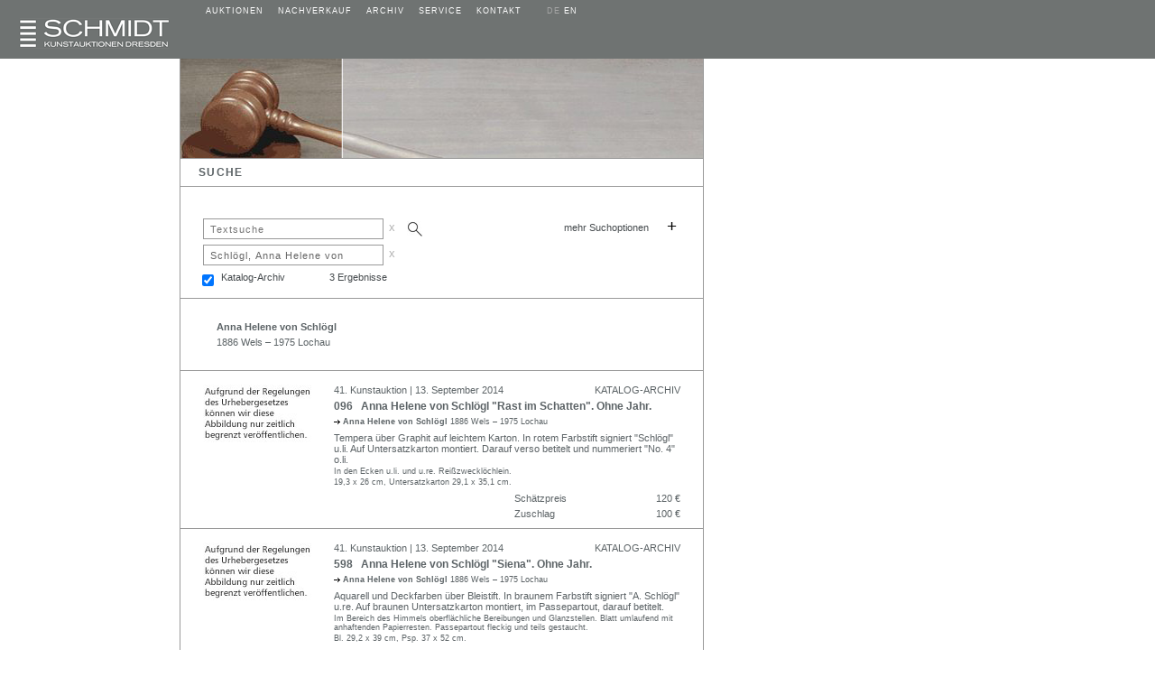

--- FILE ---
content_type: text/html; charset=UTF-8
request_url: https://schmidt-auktionen.de/00_suche.php?kue=6187
body_size: 139824
content:
















<!DOCTYPE html>
<html>
<head>
<meta http-equiv="content-type" content="text/html; charset=utf-8"/>
<title>Schmidt Kunstauktionen Dresden</title>
<meta name="description" content="Schmidt Kunstauktionen Dresden">
<meta name="author" content="James Schmidt, mail@schmidt-auktionen.de">
<meta name="keywords" content="Schmidt Kunstauktionen Dresden, Schmidt, Auktionen, 
			Dresden, Kunstauktion, Auktion, Kunst verkaufen, Kunst kaufen, Dresden, 
			Porzellan, Meißner Porzellan, Meissner Porzellan">
<meta name="viewport" content="width=device-width, initial-scale=1.0"><!-- 10.09.19 -->

<!--canonical tag
PARAMETERS     use google search console   07.19  parameter tool not yet available      23.07.19
1. language  > link to German site  > link tag "hreflang"  > do nothing
2. page		 > do nothing
3. mode	    > do nothing
4. kue       > strip nr     (sTxt, sale, yrFrom, yrTo  are stripped anyway) 
5. kateg	 > do nothing
6. sale, sTxt, yrFrom, yrTo, shwImg  > strip -->
   
<!-- canonical tag -->
<!--<link rel="canonical" href="https://schmidt-auktionen.de/00_suche.php?kue=6187">-->
<link rel="alternate" hreflang="de" href="https://www.schmidt-auktionen.de/">
<link rel="alternate" hreflang="en" href="https://www.schmidt-auktionen.de/en">
<link rel="alternate" hreflang="x-default" href="https://www.schmidt-auktionen.de/">
<link rel="stylesheet" type="text/css" href="./style/auktionshaus.css">
<link rel="stylesheet" type="text/css" href="./style/slidizle_custom_index.css">
<link rel="shortcut icon" href="./images/auction.ico">

<script type="text/javascript" language="JavaScript" src="./scripts/auction.js"></script>
<script type="text/javascript" language="JavaScript" src="./scripts/menu.js"></script>



<!-- 02.09.18  include scripts -->
<!--<script src="https://ajax.googleapis.com/ajax/libs/jquery/1.11.1/jquery.min.js"></script>-->
<script src="./scripts/jquery.min.js"></script>
<script src="./scripts/jquery.slidizle.js"></script>
<!-- setzt $menu Variable als array des übergebenen $menu-Namens -->
<script type="text/javascript">
	//retrieve php variable
	var air = '';
	//start timer
	if(air == true){
		//alert("running " + air);
		setInterval(refreshCurrLot, 3000);
		function refreshCurrLot() {
			$('#shwCurrLot').load(location.href + ' #shwCurrLot');
		}
	}
</script>
</head>

<body>

<!-- ######  built Menus   ##################################################### -->
<script language="JavaScript">
var subMenu1 = new Array(
 		new menuItem("TERMINE","AUCTION DATES","./10_auktionen.php"),
		new menuItem("AUKTION 84","AUCTION 84","./11_auktion.php?nr=84"),
		new menuItem("AUKTION 83","AUCTION 83","./11_auktion.php?nr=83"),
		new menuItem("AUKTION 82","AUCTION 82","./11_auktion.php?nr=82"),
		new menuItem("ARCHIV","ARCHIVE","./30_archiv.php") 
);

var subMenu2 = new Array(
  
);

var subMenu3 = new Array(
 		new menuItem("AUSGEW&Auml;HLTE ZUSCHL&Auml;GE","NOTABLE SALES","./30_archiv_topSales.php"),
		new menuItem("ARCHIV","ARCHIVE","./30_archiv.php") 
);

var subMenu4 = new Array(
 		new menuItem("SERVICE","SERVICE","./40_service.php"),
		new menuItem("BIETER","BIDDERS","./41_bieter.php"),
		new menuItem("ZAHLUNG","PAYMENT","./42_zahlung.php"),
		new menuItem("VERSAND","SHIPPING","./43_versand.php"),
		new menuItem("EINLIEFERER","CONSIGNORS","./44_einlieferer.php"),
		new menuItem("DATENSCHUTZ","PRIVACY POLICY","./05_impressum.php") 
);

var subMenu5 = new Array(
 		new menuItem("KONTAKT","CONTACT","./50_kontaktform.php"),
		new menuItem("TEAM","TEAM","./52_team.php"),
		new menuItem("NEWSLETTER","NEWSLETTER","./53_newsletter.php"),
		new menuItem("ANFAHRT","LOCATION","./52_anfahrt.php") 
);

</script>
<!-- ######  ROW 1 - LOGO,  MENU   ########################################### -->
<div id="ctrHead" class="flexRow grey">

<!--  +++++ mobile nav button   ++++ -->
	<div id="btnNav" class="shwMbl" onClick="toggleMblNavMain()">
		<img id="btnNavImg" src="./images/menu.gif">
	</div>

	<!-- ######  D E S K T O P   MENU   ################################################# -->
	<!-- div MAIN 1 --> 
	<div id="ctrLogo" class="alignCol1">
		<div class="widthCol1">
			<a name="Oben" href="https://www.schmidt-auktionen.de">
			<img src="./images/logo.gif" alt="home" 
			 style="position: absolute; bottom: 10"></a>
		</div>
	</div>
	<!-- div MAIN 2 --> 
	<div id="dtCtrNavAll" class="widthCol2">
		<div id="dtCtrNavMain" class="shwDesktop flexRow">
		<!-- +++++  D E S K T O P  MAIN MENU ####  -->
			<div>
				<div id="blinkDt_1" class="blink_off"></div>
				<div class="nav1"><a class="white" 
					 href="./10_auktionen.php" 
					 onmouseover="showSubMenu(1, 'de')"
					 onmouseout="hideSubMenu(1, 'de')">AUKTIONEN</a></div>
			</div>
<div>
				<div id="blinkDt_2" class="blink_off"></div>
				<div class="nav1"><a class="white" 
					 href="./20_galerie.php" 
					 onmouseover="showSubMenu(2, 'de')"
					 onmouseout="hideSubMenu(2, 'de')">NACHVERKAUF</a></div>
			</div>
<div>
				<div id="blinkDt_3" class="blink_off"></div>
				<div class="nav1"><a class="white" 
					 href="./30_archiv_topSales.php" 
					 onmouseover="showSubMenu(3, 'de')"
					 onmouseout="hideSubMenu(3, 'de')">ARCHIV</a></div>
			</div>
<div>
				<div id="blinkDt_4" class="blink_off"></div>
				<div class="nav1"><a class="white" 
					 href="./40_service.php" 
					 onmouseover="showSubMenu(4, 'de')"
					 onmouseout="hideSubMenu(4, 'de')">SERVICE</a></div>
			</div>
<div>
				<div id="blinkDt_5" class="blink_off"></div>
				<div class="nav1"><a class="white" 
					 href="./50_kontaktform.php" 
					 onmouseover="showSubMenu(5, 'de')"
					 onmouseout="hideSubMenu(5, 'de')">KONTAKT</a></div>
			</div>
				
			<!-- SPRACH SCHALTER  -->
			<div>
				<div id="blinkDt_6"></div>
				<div class="nav1" style="color: #A6A6A6"><nobr>&nbsp;&nbsp;
											DE&nbsp;<a class="white" href="https://schmidt-auktionen.de/en/00_suche.php?kue=6187">EN</a>
													</nobr></div>
			</div>
		</div>  <!-- end of ctrNavMain -->
		
		<!-- ######  D E S K T O P  SUB MENU   ###################################### -->
		<!-- Reihe 2  height=23px  enthält SubTable SubMenu      Create  O N C E -->
		<div id="dtCtrNavSub" class="shwDesktop flexRow" height="23px">
							<div>	
							<div id="submi_1" class="nav2 noWrap"></div>
							<div id="blinkDt_s1" class="blink_off"></div>
						</div>
				<div>	
							<div id="submi_2" class="nav2 noWrap"></div>
							<div id="blinkDt_s2" class="blink_off"></div>
						</div>
				<div>	
							<div id="submi_3" class="nav2 noWrap"></div>
							<div id="blinkDt_s3" class="blink_off"></div>
						</div>
				<div>	
							<div id="submi_4" class="nav2 noWrap"></div>
							<div id="blinkDt_s4" class="blink_off"></div>
						</div>
				<div>	
							<div id="submi_5" class="nav2 noWrap"></div>
							<div id="blinkDt_s5" class="blink_off"></div>
						</div>
				<div>	
							<div id="submi_6" class="nav2 noWrap"></div>
							<div id="blinkDt_s6" class="blink_off"></div>
						</div>
		</div>  <!-- ENDE ctrNavSub -->
	</div>  <!-- ENDE ctrNavAll -->
</div>  <!-- ENDE ctrHead -->


<!-- ######  M O B I L E   MENU   ################################################# -->
<div id="mblCtrNavAll" class="shwMblFlex hide">
	<!-- ++++++  M O B I L E    MAIN-MENU   ++++++++++++++++++++++++++++++++++++++++++ -->
	<div id="mblCtrNavMain">
				<div class="flexRow navMbl">
				<div id="blinkMbl_1" class="blink_off"></div>
				<div class="navMblTxt" 
				 		onmouseover="mblShwBlinker(1)"
				 		onmouseout="mblHideBlinker(1)"> 
				 		<a href="javascript:
				 			mblShwSubMenu(1,'10_auktionen.php')">
				 		AUKTIONEN</a></div>

					</div>
		<div class="flexRow navMbl">
				<div id="blinkMbl_2" class="blink_off"></div>
				<div class="navMblTxt" 
				 		onmouseover="mblShwBlinker(2)"
				 		onmouseout="mblHideBlinker(2)"> 
				 		<a href="javascript:
				 			mblShwSubMenu(2,'20_galerie.php')">
				 		NACHVERKAUF</a></div>

					</div>
		<div class="flexRow navMbl">
				<div id="blinkMbl_3" class="blink_off"></div>
				<div class="navMblTxt" 
				 		onmouseover="mblShwBlinker(3)"
				 		onmouseout="mblHideBlinker(3)"> 
				 		<a href="javascript:
				 			mblShwSubMenu(3,'30_archiv_topSales.php')">
				 		ARCHIV</a></div>

					</div>
		<div class="flexRow navMbl">
				<div id="blinkMbl_4" class="blink_off"></div>
				<div class="navMblTxt" 
				 		onmouseover="mblShwBlinker(4)"
				 		onmouseout="mblHideBlinker(4)"> 
				 		<a href="javascript:
				 			mblShwSubMenu(4,'40_service.php')">
				 		SERVICE</a></div>

					</div>
		<div class="flexRow navMbl">
				<div id="blinkMbl_5" class="blink_off"></div>
				<div class="navMblTxt" 
				 		onmouseover="mblShwBlinker(5)"
				 		onmouseout="mblHideBlinker(5)"> 
				 		<a href="javascript:
				 			mblShwSubMenu(5,'50_kontaktform.php')">
				 		KONTAKT</a></div>

					</div>
	</div>  
	<!-- ++++++  M O B I L E    SUB-MENU   ++++++++++++++++++++++++++++++++++++++++++ -->
	<div id="mblCtrNavSub" class="shwMblFlex justifySpace">
		<div id="mblCtrNavSub_le" class="shwMblFlex navMblTxt hide">
			<a href="javascript: mblShwMainMenu()"><img src="./images/arrow15.gif" class="rotate"> &nbsp;ZURÜCK</a></div>
		<div id="mblCtrNavSub_ri" class="shwMblFlex justifyEnd">
			<!-- ----- subMenu AUKTIONEN ----------- -->

			 <div id="mblCtrNavSub_1" class="hide">
 						<div class="flexRow navMbl justifySpace"> 
							<div id="submi_0" class="navMblTxtSub noWrap">
									<a href="\./10_auktionen.php" 
									 onmouseover="mblShwBlinker(10)"
									 onmouseout="mblHideBlinker(10)">
									 TERMINE</a></div>
							<div id="blinkMbl_10" class="blink_off"></div>
						</div>
						<div class="flexRow navMbl justifySpace"> 
							<div id="submi_1" class="navMblTxtSub noWrap">
									<a href="\./11_auktion.php?nr=84" 
									 onmouseover="mblShwBlinker(11)"
									 onmouseout="mblHideBlinker(11)">
									 AUKTION 84</a></div>
							<div id="blinkMbl_11" class="blink_off"></div>
						</div>
						<div class="flexRow navMbl justifySpace"> 
							<div id="submi_2" class="navMblTxtSub noWrap">
									<a href="\./11_auktion.php?nr=83" 
									 onmouseover="mblShwBlinker(12)"
									 onmouseout="mblHideBlinker(12)">
									 AUKTION 83</a></div>
							<div id="blinkMbl_12" class="blink_off"></div>
						</div>
						<div class="flexRow navMbl justifySpace"> 
							<div id="submi_3" class="navMblTxtSub noWrap">
									<a href="\./11_auktion.php?nr=82" 
									 onmouseover="mblShwBlinker(13)"
									 onmouseout="mblHideBlinker(13)">
									 AUKTION 82</a></div>
							<div id="blinkMbl_13" class="blink_off"></div>
						</div>
						<div class="flexRow navMbl justifySpace"> 
							<div id="submi_4" class="navMblTxtSub noWrap">
									<a href="\./30_archiv.php" 
									 onmouseover="mblShwBlinker(14)"
									 onmouseout="mblHideBlinker(14)">
									 ARCHIV</a></div>
							<div id="blinkMbl_14" class="blink_off"></div>
						</div>
 </div>
<!-- ----- subMenu ARCHIV ----------- -->

			 <div id="mblCtrNavSub_3" class="hide">
 						<div class="flexRow navMbl justifySpace"> 
							<div id="submi_1" class="navMblTxtSub noWrap">
									<a href="\./30_archiv_topSales.php" 
									 onmouseover="mblShwBlinker(31)"
									 onmouseout="mblHideBlinker(31)">
									 AUSGEW&Auml;HLTE ZUSCHL&Auml;GE</a></div>
							<div id="blinkMbl_31" class="blink_off"></div>
						</div>
						<div class="flexRow navMbl justifySpace"> 
							<div id="submi_2" class="navMblTxtSub noWrap">
									<a href="\./30_archiv.php" 
									 onmouseover="mblShwBlinker(32)"
									 onmouseout="mblHideBlinker(32)">
									 ARCHIV</a></div>
							<div id="blinkMbl_32" class="blink_off"></div>
						</div>
 </div>
<!-- ----- subMenu SERVICE ----------- -->

			 <div id="mblCtrNavSub_4" class="hide">
 						<div class="flexRow navMbl justifySpace"> 
							<div id="submi_1" class="navMblTxtSub noWrap">
									<a href="\./40_service.php" 
									 onmouseover="mblShwBlinker(41)"
									 onmouseout="mblHideBlinker(41)">
									 SERVICE</a></div>
							<div id="blinkMbl_41" class="blink_off"></div>
						</div>
						<div class="flexRow navMbl justifySpace"> 
							<div id="submi_2" class="navMblTxtSub noWrap">
									<a href="\./41_bieter.php" 
									 onmouseover="mblShwBlinker(42)"
									 onmouseout="mblHideBlinker(42)">
									 BIETER</a></div>
							<div id="blinkMbl_42" class="blink_off"></div>
						</div>
						<div class="flexRow navMbl justifySpace"> 
							<div id="submi_3" class="navMblTxtSub noWrap">
									<a href="\./42_zahlung.php" 
									 onmouseover="mblShwBlinker(43)"
									 onmouseout="mblHideBlinker(43)">
									 ZAHLUNG</a></div>
							<div id="blinkMbl_43" class="blink_off"></div>
						</div>
						<div class="flexRow navMbl justifySpace"> 
							<div id="submi_4" class="navMblTxtSub noWrap">
									<a href="\./43_versand.php" 
									 onmouseover="mblShwBlinker(44)"
									 onmouseout="mblHideBlinker(44)">
									 VERSAND</a></div>
							<div id="blinkMbl_44" class="blink_off"></div>
						</div>
						<div class="flexRow navMbl justifySpace"> 
							<div id="submi_5" class="navMblTxtSub noWrap">
									<a href="\./44_einlieferer.php" 
									 onmouseover="mblShwBlinker(45)"
									 onmouseout="mblHideBlinker(45)">
									 EINLIEFERER</a></div>
							<div id="blinkMbl_45" class="blink_off"></div>
						</div>
						<div class="flexRow navMbl justifySpace"> 
							<div id="submi_6" class="navMblTxtSub noWrap">
									<a href="\./05_impressum.php" 
									 onmouseover="mblShwBlinker(46)"
									 onmouseout="mblHideBlinker(46)">
									 DATENSCHUTZ</a></div>
							<div id="blinkMbl_46" class="blink_off"></div>
						</div>
 </div>
<!-- ----- subMenu KONTAKT ----------- -->

			 <div id="mblCtrNavSub_5" class="hide">
 						<div class="flexRow navMbl justifySpace"> 
							<div id="submi_1" class="navMblTxtSub noWrap">
									<a href="\./50_kontaktform.php" 
									 onmouseover="mblShwBlinker(51)"
									 onmouseout="mblHideBlinker(51)">
									 KONTAKT</a></div>
							<div id="blinkMbl_51" class="blink_off"></div>
						</div>
						<div class="flexRow navMbl justifySpace"> 
							<div id="submi_2" class="navMblTxtSub noWrap">
									<a href="\./52_team.php" 
									 onmouseover="mblShwBlinker(52)"
									 onmouseout="mblHideBlinker(52)">
									 TEAM</a></div>
							<div id="blinkMbl_52" class="blink_off"></div>
						</div>
						<div class="flexRow navMbl justifySpace"> 
							<div id="submi_3" class="navMblTxtSub noWrap">
									<a href="\./53_newsletter.php" 
									 onmouseover="mblShwBlinker(53)"
									 onmouseout="mblHideBlinker(53)">
									 NEWSLETTER</a></div>
							<div id="blinkMbl_53" class="blink_off"></div>
						</div>
						<div class="flexRow navMbl justifySpace"> 
							<div id="submi_4" class="navMblTxtSub noWrap">
									<a href="\./52_anfahrt.php" 
									 onmouseover="mblShwBlinker(54)"
									 onmouseout="mblHideBlinker(54)">
									 ANFAHRT</a></div>
							<div id="blinkMbl_54" class="blink_off"></div>
						</div>
 </div>
		</div>
	</div>  

</div>  <!-- ENDE mblCtr -->

<!-- ++++++++++++++++++++++++++++++++++++++++++++++++++++++++++++++++++++++++++++ -->
<!-- ++++++++++++++++++++++++++++++++++++++++++++++++++++++++++++++++++++++++++++ -->
<!-- #####################   MAIN CONTENT   ##################################### -->
<!-- ### GALLERY ### -->
<!-- ###########   ROW 1     HEADER IMAGE   #################### -->
<div id="ctrGalleryImg" class="flexRow">
	<!-- ++++++++++++  row 1 >> mini SEARCH BAR top left corner  ++++++++++++  -->
	<div id="ctrGalleryImg1" class="alignCol1 borderRight shwDesktop">
		<div class="widthCol1" style="padding-top: 15px;">
					</div>
	</div>
	<!-- ###  gallery  ### -->
	<!-- conditional catalogue pages  05.21 -->
	<div id="ctrGalleryImg2" class="borderRight borderBottom">
				<!-- fill in image -->
					<img id= "imgHeader" class="widthCol2" src="./images/banner_auktion_liste.jpg" title="">
						</div>
</div>

<!-- ###########   ROW 2     THEME    ####################### -->
<div id="ctrTheme" class="flexRow">
	<div id="ctrTheme1" class="alignCol1 borderRight shwDesktop">
		<div class="widthCol1">
			<p class="title"></p>
		</div>
	</div>
	<div id="ctrTheme2" class="borderRight borderBottom">
		<table>  <!-- inner table 01.09.19 -->
		<colgroup>
			<col class="contCol1">
			<col class="contCol2">
		</colgroup>
		<!-- ### Subtable Page Header ### -->
		<!-- aufgeloest 05.06.18  rechte Zelle subTitleMiddle wird NICHT verwendet  -->
		<tr>
			<td class="tdsubHeader subLeft alignContCol1" 
				style="vertical-align: middle;"><font class="title stretch">SUCHE</font></td>
			<td class="tdsubHeader" 
				style="vertical-align: middle;"><font class="title"></font></td>
		</tr>
		</table>
	</div>
</div>
<!-- ###########   ROW 3     CONTENT MAIN   ################### -->
<div id="ctrContMain" class="flexRow">
	<!-- ---- MENUE (LEFT)  ----- -->
	<div id="ctrContMainCol1" class="alignCol1 borderRight shwDesktop">
		<div class="widthCol1">
					</div>
	</div>
	<!-- ----- MAIN  ------------ -->
	<div id="ctrContMainCol2" class="borderRight">
		<div class="widthCol2">
			
<!-- ############################################################################################ -->
<!-- ############################################################################################ -->

<!-- ============================================================================================ -->
<!-- SEARCH BAR -->
<!-- ============================================================================================ -->
   	
		<!-- 18.02.18 https://www.learningjquery.com/2010/06/a-jquery-ui-combobox-under-the-hood -->
		<table style="vertical-align:top; 
					  text-align:left; 
					  margin-top: 12px;
					  padding-bottom: 5px;">
		<!-- padding-top geht nicht !!?? -->
		<colgroup>  
			<!-- Gesamtbreite 579px 
				179px
				190px
				80px
				70px
				60px -->
			<col width="279px"> <!-- searchBar  -->
			<col width="300px"> <!-- other -->
		</colgroup>
	
		<!-- ++++ 1 TEXTSUCHE ++++ -->
		<tr id="rowSearch_Text">
			<td class="searchInput">
			<input id="inpText" type="text" name="searchText" class="inputBox_idle" 
					value="" placeholder="Textsuche" 
					onfocus="setClass('inpText', 'inputBox_hl', 'True')" 
					onblur="setClass('inpText', 'inputBox_idle')" 
					maxlenght="120" style="width: 200px"
					tabindex="1">
			<button class="btnDelete btnHover" onClick="deleteInput('inpText')">x</button>
			<!--onkeydown="keySubmitSearch()"-->
			
			<!-- ++++   LUPE  s u b m i t   ++++  -->					
			<!-- anchor für Verhalten >> keine href angeben ! -->
			<a onmouseover="setImage('lupe','./images/lupe_hl.jpg')"
				onmouseout="setImage('lupe','./images/lupe.jpg')"
				onclick="submitSearch()">
				<img id="lupe" style="vertical-align: bottom; padding-bottom: 3px; padding-left: 23px" 
				 src="./images/lupe.jpg" alt="Suche" title="Suche" ></a>
				<!-- background-image: url(./images/lupe.jpg);
				 style="border: solid 0px #000000; width: 18px; height: 20px "
				 onmouseover="setBackgroundImage('lupe', './images/lupe_hl.jpg')" 
				 onmouseout="setBackgroundImage('lupe', './images/lupe.jpg')"   18.02.18     funktioniert online nicht -->
			</td>
			
			<!-- ++++   EIN-/AUSBLENDER   ++++ -->
			<td class="searchExtras">
			<a id="labelExtend" class="uni" 
			   href="javascript:extendSearch('labelExtend', 'de')">mehr Suchoptionen</a>
			<button id="btnExtend" class="btnInvisible" 
			style="width: 22pt; 
				   height: 22pt; 
				   font-size: 14pt; 
				   margin-left: 6pt;
				   padding-bottom: 5px;
				   padding-right: 0px;" 
			onClick="extendSearch('btnExtend', 'de' )">+</button></td>
		</tr>
	  
		<!-- onMouseOver="setClass('btnExtend', 'btnInvisible btnInvisible_hl')"  
			 onMouseOut="setClass('btnExtend', 'btnInvisible')"  
			 onBlur="setClass('btnExtend', 'btnInvisible')"  -->
				 
		<!-- ++++ 2 KATEG FREIVERKAUF ++++ -->
		<tr id="rowSearch_KategF" style="display: none;">
			<td id="kategF_C1" class="searchInput">
				<input id="inpKategF" type="text" class="inputBox_idle" 
						placeholder="Kategorie" 
						list="listKategF" 
						onfocus="setClass('inpKategF', 'inputBox_hl', 'True')" 
						onblur="setClass('inpKategF', 'inputBox_idle')"
						maxlenght="120" style="width: 200px"
						value="" tabindex="3">
						<datalist id="listKategF">
							<option data-value="GEM18" value="Gemälde Alte Meister">
<option data-value="GEM19" value="Gemälde 19. Jh.">
<option data-value="GEM_MODERN" value="Gemälde Moderne">
<option data-value="GEM_POSTWAR" value="Gemälde Nachkrieg, Zeitgen.">
<option data-value="ZEICHN18" value="Zeichnungen Alte Meister">
<option data-value="ZEICHN19" value="Zeichnungen 19. Jh.">
<option data-value="ZEICHN_MODERN" value="Zeichnungen Moderne">
<option data-value="ZEICHN_POSTWAR" value="Zeichnungen Nachkrieg, Zeitgen.">
<option data-value="PRINT18" value="Druckgrafik Alte Meister">
<option data-value="PRINT19" value="Druckgrafik 19. Jh.">
<option data-value="PRINT_MODERN" value="Druckgrafik Moderne">
<option data-value="PRINT_POSTWAR" value="Druckgrafik Nachkrieg, Zeitgen.">
<option data-value="FOTOGRAFIE" value="Fotografie">
<option data-value="SKULPT" value="Skulptur / Plastik">
<option data-value="PORZ_FIG" value="Figürliches Porzellan">
<option data-value="PORZ" value="Porzellan">
<option data-value="STEIN" value="Steinzeug / Irdengut">
<option data-value="GLAS" value="Glas">
<option data-value="SCHMUCK" value="Schmuck">
<option data-value="SILBER" value="Silber / Zinn / Unedle Metalle">
<option data-value="ASIA" value="Asiatika / Ethnika">
<option data-value="MISCELLANEEN" value="Miscellaneen">
<option data-value="RAHMEN" value="Rahmen">
<option data-value="MOBILIAR" value="Mobiliar / Lampen">
<option data-value="TEPPICHE" value="Teppiche">
						</datalist>
				</input>
				<button class="btnDelete" onClick="deleteInput('inpKategF', 'inpKategFID')">x</button>
				<!-- hidden input to store kueID    type="hidden" -->
				<input id="inpKategFID" type="hidden"  
					value=""
					style="border: 0px; width: 25px;"></input>
			</td>
			<td id="kategF_C2" class="searchError"></td>
		</tr>
		
		<!-- ++++ 3  KÜNSTLER ++++ -->
		<tr id="rowSearch_Artist" style="display: table-row;">
			<td id="artist_C1" class="searchInput">
				<input id="inpArtist" type="text" class="inputBox_idle" 
						placeholder="K&uuml;nstler" 
						list="artists" 
						onfocus="setClass('inpArtist', 'inputBox_hl', 'True')" 
						onblur="setClass('inpArtist', 'inputBox_idle')"
						maxlenght="120" style="width: 200px"
						value="Schlögl, Anna Helene von" tabindex="3">
						<datalist id="artists">
							<option data-value="4490" value="A., E.C.">
<option data-value="12630" value="A. Cesa S. C., Alessandria, Italien, ">
<option data-value="12516" value="A. Lange & Söhne, ">
<option data-value="2523" value="Abadzic, Stanko">
<option data-value="13337" value="Abbe, Ernst Karl">
<option data-value="8436" value="Abbema, Wilhelm von">
<option data-value="10388" value="Abbeville, Guillaume Sanson d'">
<option data-value="4354" value="Abbo, Jussuff">
<option data-value="9504" value="Abbott, Charles">
<option data-value="9896" value="Abraham, Richard">
<option data-value="8714" value="Abramovic,  Marina">
<option data-value="1734" value="Achenbach, Andreas">
<option data-value="4532" value="Achilis, ?">
<option data-value="3695" value="Achilles, ?">
<option data-value="6720" value="Achmann, Josef">
<option data-value="7109" value="Achtenhagen, Karl Ludwig August">
<option data-value="6868" value="Achtziger, Hans">
<option data-value="2769" value="Acier, Michel Victor">
<option data-value="3473" value="Ackermann, Otto">
<option data-value="5646" value="Ackermann, Max">
<option data-value="9488" value="Ackermann, Franz">
<option data-value="9794" value="Ackermann, Rudolf Werner">
<option data-value="6684" value="Acqua, Cesare Felice Giorgio dell'">
<option data-value="1594" value="Adam, Tim">
<option data-value="10662" value="Adam, Albrecht">
<option data-value="766" value="Adam, Siegfried">
<option data-value="8185" value="Adam, Rudolf Bernhard">
<option data-value="10472" value="Adam, Josef">
<option data-value="12556" value="Adam, David">
<option data-value="3789" value="Adam, Victor">
<option data-value="10269" value="Adam, Richard Benno">
<option data-value="5781" value="Adam, Georg">
<option data-value="515" value="Adami, Valerio">
<option data-value="3517" value="Adamia, Aleko">
<option data-value="678" value="Adamovich, Mikhail Mikhailovich">
<option data-value="3115" value="Adamski, Hans Peter">
<option data-value="2013" value="Adler, Karl-Heinz">
<option data-value="8795" value="Adler, Egon">
<option data-value="61" value="Adler, Allan">
<option data-value="742" value="Adler, Leonore">
<option data-value="12412" value="Adler, Angela Ella">
<option data-value="10163" value="Adler, Carl">
<option data-value="5797" value="Adler-Krafft, Maria">
<option data-value="3719" value="Adolph, Arnold Friedrich">
<option data-value="12438" value="Adolph, Josef Franz">
<option data-value="10790" value="Adriaenssen, Vincent">
<option data-value="7628" value="Adrian-Nilsson, Gösta">
<option data-value="4772" value="Adrion, Lucien">
<option data-value="3238" value="Aegerter, August Samuel">
<option data-value="9539" value="Aelst, Nicolaus van">
<option data-value="12202" value="Aelteste Volkstedter Porzellanmanufaktur, ">
<option data-value="2376" value="Affleck, Andrew Fairbairn">
<option data-value="12220" value="Afinger, Bernhard">
<option data-value="8004" value="Aghamian, Karen">
<option data-value="958" value="Agid, ">
<option data-value="8288" value="Agricola, Eduard">
<option data-value="3539" value="Agthe, Curt">
<option data-value="1513" value="Agujari, Tito">
<option data-value="1119" value="Ahlers-Hestermann, Friedrich">
<option data-value="103" value="Ahner, Alfred">
<option data-value="591" value="Ahnert, Artur">
<option data-value="262" value="Ahnert, Elisabeth">
<option data-value="3195" value="Ahrendts, Konrad A.">
<option data-value="10276" value="Ahrendts, Conrad A.">
<option data-value="6078" value="Ahrlé, Ferry">
<option data-value="6108" value="Aichele, Paul">
<option data-value="8090" value="Aichinger, Albert">
<option data-value="3939" value="Aichinger, Hans">
<option data-value="3275" value="Aigner, Robert">
<option data-value="1605" value="Aigrinner, Christian">
<option data-value="8969" value="Aillaud (?), O.">
<option data-value="2202" value="Airy, Anna">
<option data-value="3576" value="Aiwasowsky, Iwan Konstantinowitsch">
<option data-value="1269" value="Akai, Fujio">
<option data-value="3926" value="Al-Kubaisi, Khalid">
<option data-value="9720" value="Alaszewski, Marek">
<option data-value="6027" value="Alaux, Gustave Louis Michel">
<option data-value="9173" value="Albani, Francesco">
<option data-value="300" value="Albaniz, F.">
<option data-value="714" value="Albers, Josef">
<option data-value="4700" value="Albert, Peter">
<option data-value="8975" value="Albert, Joseph">
<option data-value="9979" value="Albert-Lasard, Loulou">
<option data-value="1257" value="Albiker, Karl">
<option data-value="6230" value="Albiker, Carl">
<option data-value="6542" value="Albitz, Richard">
<option data-value="7220" value="Alborghetti, Paola">
<option data-value="13041" value="Albrecht, Joachim">
<option data-value="126" value="Alchowsky, Alexander">
<option data-value="5866" value="Alcoceba Moreno, Felipe J.">
<option data-value="4998" value="Alessandria, Giuseppe">
<option data-value="12223" value="Alex, Johann Christoph">
<option data-value="4659" value="Alexandrovitch, Alexandre Joseph">
<option data-value="10080" value="Alexeev, Nikolai Vasilievich">
<option data-value="12524" value="Alfs, Alexander">
<option data-value="2905" value="Aliamet, Jacques">
<option data-value="6231" value="Alinari S. p. A., Fratelli">
<option data-value="8439" value="Allegri, gen. Correggio, Antonio">
<option data-value="9301" value="Allers, Christian Wilhelm">
<option data-value="10654" value="Allori, Cristofano">
<option data-value="7732" value="Alott, Robert">
<option data-value="2252" value="Alt, Otmar">
<option data-value="8554" value="Alt, Jacob">
<option data-value="3599" value="Alt, Rudolf von">
<option data-value="3657" value="Altegrever, Heinrich">
<option data-value="159" value="Altenbourg, Gerhard">
<option data-value="200" value="Altenkirch, Otto">
<option data-value="768" value="Altheim, Wilhelm">
<option data-value="10975" value="Altmann, Fritz Gerhard">
<option data-value="1735" value="Alvensleben, Oscar von">
<option data-value="8913" value="Am Ende, Johann Heinrich">
<option data-value="13223" value="Amalienhütte, ">
<option data-value="1548" value="Aman-Jean, Edmond Francois">
<option data-value="713" value="Amann, Fritz">
<option data-value="13832" value="Amayani, ">
<option data-value="9706" value="Amberg, Olaf">
<option data-value="10404" value="Amberg, Wilhelm">
<option data-value="3035" value="Ambrosi, Francesco">
<option data-value="8566" value="Ambrozová, Lucie">
<option data-value="12953" value="Amiet, Cuno">
<option data-value="1280" value="Amiet, Marie Loise">
<option data-value="5045" value="Amman, Jost">
<option data-value="8434" value="Amsler & Ruthardt, ">
<option data-value="2011" value="Andelfinger, Andreas">
<option data-value="7244" value="Anderle, Jirí">
<option data-value="8357" value="Anderloni, Pietro">
<option data-value="13691" value="Andernach, R. E.">
<option data-value="7966" value="Anderson, James Isaac Atkinson">
<option data-value="246" value="Anderson, Ulla">
<option data-value="7967" value="Anderson, Domenico">
<option data-value="12999" value="Anderson Hague, Joshua">
<option data-value="245" value="Andersson, Otto">
<option data-value="12807" value="Andrä, Max">
<option data-value="3053" value="Andrae, Elisabeth">
<option data-value="7466" value="Andreas, Friedrich Wilhelm">
<option data-value="4935" value="Andreas, Friedrich Wilhelm">
<option data-value="10860" value="Andres, J.">
<option data-value="1883" value="Andres, Erich">
<option data-value="6319" value="Andresen, Emmerich Adrian Otfried">
<option data-value="13594" value="Andresen, Emmerich">
<option data-value="13390" value="Andri, Ferdinand">
<option data-value="4125" value="Andriessen, Anthony">
<option data-value="3023" value="Anesi, Paolo">
<option data-value="4832" value="Anger, Herbert">
<option data-value="7167" value="Angerer, Ludwig">
<option data-value="3041" value="Angermann, Anna Elisabeth">
<option data-value="10240" value="Anhalt, August">
<option data-value="10422" value="Anlauf, Günter">
<option data-value="1262" value="Anner, Emil">
<option data-value="2088" value="Anniès, Hans Georg">
<option data-value="665" value="Annis, W. T.">
<option data-value="1184" value="Ansborn, Gerd">
<option data-value="5306" value="Anschütz, Ottomar">
<option data-value="7675" value="Ansdell, Richard">
<option data-value="479" value="Antes, Horst">
<option data-value="10618" value="Anthonisz. (genannt Antum), Aert">
<option data-value="12626" value="Antinoos, ">
<option data-value="6181" value="Antoinette, ">
<option data-value="13023" value="Apelt, Franz Ulrich">
<option data-value="1693" value="Apitz, Carl">
<option data-value="10148" value="Apoux, Joseph">
<option data-value="3274" value="Appelt, Siegfried">
<option data-value="971" value="Appen, Karl von">
<option data-value="12974" value="Appian, Adolphe Jacques Barthélémy">
<option data-value="7652" value="Aquila, Pietro">
<option data-value="13076" value="Arenhold, Gerhard Justus">
<option data-value="10892" value="Arentz, Kurt">
<option data-value="10061" value="Argy-Rousseau, Gabriel Joseph">
<option data-value="9891" value="Arias-Misson, Alain">
<option data-value="12511" value="Ariwara no Narihira, ">
<option data-value="433" value="Arldt, Carl Wilhelm">
<option data-value="5467" value="Armani, Giuseppe">
<option data-value="10444" value="Armfeldt, Karl Gustaf Hjalmar">
<option data-value="1016" value="Armitage, Kenneth">
<option data-value="12327" value="Arndt, Ewald">
<option data-value="3845" value="Arndt, Wilhelm">
<option data-value="4985" value="Arndt, Leo">
<option data-value="13199" value="Arndt, Friedrich-Julius, gen. Fritz">
<option data-value="793" value="Arndts, Otto">
<option data-value="10241" value="Arnegger, Alois">
<option data-value="12559" value="Arnhold, Johann Samuel">
<option data-value="1633" value="Arnold, K.">
<option data-value="1921" value="Arnold, Walter">
<option data-value="3726" value="Arnold, Wilhelm">
<option data-value="3866" value="Arnold, W.">
<option data-value="3358" value="Arnold, Christian Friedrich">
<option data-value="9968" value="Arnold, Carl Johann">
<option data-value="3433" value="Arnold, Ernst">
<option data-value="3787" value="Arnout, Louis Jules">
<option data-value="8264" value="Arnswald, Bernhard von">
<option data-value="10002" value="Arnz, Albert">
<option data-value="1775" value="Arp, Hans">
<option data-value="6794" value="Arp, Carl Johann Heinrich">
<option data-value="13253" value="Arregui, Romana">
<option data-value="13213" value="Arsall (Vereinigte Lausitzer Glaswerke AG), ">
<option data-value="2067" value="Artes, Sigrid">
<option data-value="13062" value="Arthois, Jacques d'">
<option data-value="7797" value="Artus, Walter">
<option data-value="7555" value="Ascher, Hermine">
<option data-value="10211" value="Asendorpf, Bartold">
<option data-value="6774" value="Asendorpf, Bartold">
<option data-value="9118" value="Asenijeff, Elsa">
<option data-value="12676" value="Askevold, Anders Monsen">
<option data-value="10689" value="Asmus, Dieter">
<option data-value="2189" value="Asperger, Max">
<option data-value="1740" value="Asperger, Friedrich">
<option data-value="12877" value="Asti, Angelo">
<option data-value="874" value="Asti, Sergio">
<option data-value="9243" value="Attenoux, Aug.">
<option data-value="13610" value="Aubert, Michel-Guillaume">
<option data-value="3936" value="Aubry II, Peter">
<option data-value="7348" value="Audiard, Michel">
<option data-value="3024" value="Audran, Benoît d. J.">
<option data-value="2907" value="Audran, Benoît I.">
<option data-value="893" value="Audran II, Benoit">
<option data-value="2232" value="Aue, Jochen">
<option data-value="1153" value="Auerswald, Heinz">
<option data-value="3316" value="Augst, Gerhard">
<option data-value="8349" value="Augustinski, Michael">
<option data-value="9964" value="Auliczek der Ältere, Dominikus">
<option data-value="3389" value="Aurada, Sieglinde">
<option data-value="8677" value="Aurig, James">
<option data-value="9125" value="Ausborn, Gerhard">
<option data-value="5274" value="Ausleger, Rudolf">
<option data-value="9710" value="Aust, Friederike">
<option data-value="6598" value="Aust, Burghard">
<option data-value="3432" value="Aust, Paul">
<option data-value="10372" value="Aust, Christine">
<option data-value="4667" value="Auwera, Johann Wolfgang von der">
<option data-value="9101" value="Aveelen, Jan van den">
<option data-value="2197" value="Aveline, Pierre">
<option data-value="3144" value="Avril, Paul">
<option data-value="5699" value="Avril, Jean Jacques">
<option data-value="8014" value="Avril, Jean Jacques">
<option data-value="4840" value="Awakjan, Awak">
<option data-value="195" value="Axentowicz, Teodor">
<option data-value="8839" value="Ayres, Gillian">
<option data-value="10602" value="Azambre, Etienne">
<option data-value="9909" value="B53, Künstlergemeinschaft">
<option data-value="12837" value="Baar, Hugo">
<option data-value="7454" value="Baba, Corneliu">
<option data-value="9041" value="Babajan, Spartak">
<option data-value="7985" value="Babberger, August">
<option data-value="10664" value="Babel, Pierre Edmé">
<option data-value="8825" value="Bach, Elvira">
<option data-value="5999" value="Bach, H.">
<option data-value="7977" value="Bach, Michael">
<option data-value="1446" value="Bach, Else">
<option data-value="1902" value="Bach, Andreas">
<option data-value="7684" value="Bachel, P.">
<option data-value="2853" value="Bachelard, Frederich">
<option data-value="1298" value="Bachem, Bele">
<option data-value="7147" value="Bachmann, Minna">
<option data-value="10863" value="Bachmann, Horst">
<option data-value="12803" value="Bachmann, Walter">
<option data-value="4581" value="Bachmann, Otto Karl">
<option data-value="9565" value="Bachmann, C.">
<option data-value="6981" value="Bachmann, Hermann">
<option data-value="2244" value="Backer, Joos de">
<option data-value="12590" value="Backhaus, Paul Rudolf">
<option data-value="1013" value="Badioli, Francesco">
<option data-value="13681" value="Badt, Kurt">
<option data-value="9205" value="Baeck, Elias">
<option data-value="9374" value="Baedeker, Willy">
<option data-value="6813" value="Baehrendt, Leo">
<option data-value="8111" value="Baellieur d.Ä., Cornelis de">
<option data-value="2529" value="Baensch, Wilhelm">
<option data-value="10257" value="Baer, Oswald">
<option data-value="6115" value="Baer, M. Karl">
<option data-value="1431" value="Baertsoen, Albert">
<option data-value="7369" value="Baerwind, Rudolf">
<option data-value="1777" value="Baes, Edgar Alfred">
<option data-value="1963" value="Bagelaar, Ernst Wilhelm Jan">
<option data-value="3335" value="Baglione, Giovanni">
<option data-value="3414" value="Bähr, ?">
<option data-value="1768" value="Bähr, Louis">
<option data-value="8996" value="Bahre, Hans Eberhard">
<option data-value="10362" value="Baier, Lüder">
<option data-value="12330" value="Baierl, Theodor">
<option data-value="3944" value="Baines, John Thomas">
<option data-value="9586" value="Bairei (Yasuda Naoto), Kono Naotoyo">
<option data-value="6641" value="Baisch, Wilhelm Heinrich Gottlieb">
<option data-value="8457" value="Baishi (Chi Pai-Shih), Qi">
<option data-value="520" value="Baj, Enrico">
<option data-value="1914" value="Bakalarczyk, Henryk Gida">
<option data-value="3038" value="Bakker, Frans de">
<option data-value="6585" value="Bakky, Anna">
<option data-value="1195" value="Bakof, Julius">
<option data-value="4072" value="Balande, Gaston">
<option data-value="831" value="Balcar, Jiri">
<option data-value="9593" value="Baldaeus, Philippus">
<option data-value="980" value="Balden, Theo">
<option data-value="2255" value="Balden-Wolff, Annemarie">
<option data-value="3387" value="Baléchou, Jean Joseph">
<option data-value="7446" value="Balestrieri, Lionello">
<option data-value="3305" value="Balet, Jan">
<option data-value="5657" value="Balkenhol, Stephan">
<option data-value="8700" value="Balla, Giacomo">
<option data-value="7399" value="Ballheim, H.">
<option data-value="1961" value="Balmer, Heinz">
<option data-value="2655" value="Baluschek, Hans">
<option data-value="8351" value="Balzer, Johann">
<option data-value="13539" value="Balzer, Wolfgang">
<option data-value="1455" value="Bamberger, Gustav">
<option data-value="2519" value="Bamberger, Gert Norman">
<option data-value="9737" value="Bamberger, Fritz (Friedrich)">
<option data-value="189" value="Bammes, Gottfried">
<option data-value="4484" value="Bammes, Martin">
<option data-value="7906" value="Bammes, Johs.">
<option data-value="7424" value="Banatz, G.">
<option data-value="7190" value="Bancila, Dan">
<option data-value="6608" value="Band, Iris">
<option data-value="6313" value="Bang, Jette">
<option data-value="7633" value="Bangerter, Walter">
<option data-value="2223" value="Bankroth, Bernd">
<option data-value="2224" value="Bankroth, Ursula">
<option data-value="1165" value="Banning, Kurt">
<option data-value="2092" value="Bantzer, Carl">
<option data-value="83" value="Bär, Artur">
<option data-value="1970" value="Baranowsky, Alexander">
<option data-value="1580" value="Baraziova, Ivana">
<option data-value="1297" value="Barbedienne, Ferdinand">
<option data-value="9641" value="Barberis, Carlo">
<option data-value="4201" value="Barbier, George">
<option data-value="358" value="Barbier, Jean">
<option data-value="9227" value="Barbieri, gen. Il Guercino, Giovanni Francesco">
<option data-value="2805" value="Barbini, Alfredo">
<option data-value="8424" value="Bärde, F.">
<option data-value="3296" value="Bardon, E. A.">
<option data-value="4758" value="Barduleck, Max">
<option data-value="13183" value="Baren, Josse van der">
<option data-value="4970" value="Bargheer, Eduard">
<option data-value="7543" value="Barillot, Eugène">
<option data-value="8007" value="Baring, Eugen Albert William">
<option data-value="13708" value="Baring, Ursula">
<option data-value="8632" value="Barker, Walter William">
<option data-value="355" value="Barlach, Ernst">
<option data-value="7199" value="Barlow, Francis">
<option data-value="806" value="Barnas, Carl">
<option data-value="1315" value="Barnes, Johann">
<option data-value="12692" value="Barnes, Keith">
<option data-value="13479" value="Barnewitz, Vivian">
<option data-value="6561" value="Baron, Balthazar Jean">
<option data-value="12436" value="Baron, Bernard">
<option data-value="237" value="Barovier, Ercole">
<option data-value="2336" value="Barraband, Jacques">
<option data-value="8606" value="Barraud, Aimé Victor">
<option data-value="8054" value="Bartels, Hans von">
<option data-value="238" value="Bartels, Wera von">
<option data-value="10324" value="Barth, Wilhelm">
<option data-value="7405" value="Barth, Ferdinand">
<option data-value="1776" value="Barth, Julius Arthur">
<option data-value="10020" value="Barthel, Paul">
<option data-value="7515" value="Bartlakowski (Bi), Franz">
<option data-value="10674" value="Bartlett, William Henry">
<option data-value="2587" value="Bartnig, Horst">
<option data-value="207" value="Bartolozzi, Francesco">
<option data-value="1109" value="Barton, Wolfgang">
<option data-value="4122" value="Bartoschek, Emil">
<option data-value="7731" value="Bartsch, Reinhard">
<option data-value="8775" value="Bartsch, Gustav">
<option data-value="4717" value="Bartsch, Horst">
<option data-value="9321" value="Bary-Doussin, Jenny von">
<option data-value="3971" value="Bary-Doussin, Jenny Luise von">
<option data-value="3488" value="Barycz, Frank Herrmann">
<option data-value="3824" value="Barye, Alfred">
<option data-value="9897" value="Barye, Antoine-Louis">
<option data-value="619" value="Bas, Jacques Philippe Le">
<option data-value="10543" value="Basarke, Käte (Katharina)">
<option data-value="8715" value="Baschang, Hans">
<option data-value="698" value="Baselitz, Georg">
<option data-value="10441" value="Baskakov, Pyotr">
<option data-value="9980" value="Bäßler, Johann Christian">
<option data-value="5252" value="Bassano, Jacopo">
<option data-value="2710" value="Basse, Willem">
<option data-value="3371" value="Basset, Antoine">
<option data-value="3018" value="Bässler, Wilhelm">
<option data-value="1723" value="Bastanier, Hanns">
<option data-value="8596" value="Bato, Josef">
<option data-value="9216" value="Batoni, Pompeo Girolamo">
<option data-value="861" value="Battenberg, Ugi">
<option data-value="9766" value="Battermann, Wilhelm">
<option data-value="10518" value="Batty, Elizabeth Frances">
<option data-value="6549" value="Batty, Robert">
<option data-value="6263" value="Batuz, ">
<option data-value="2881" value="Batz, Eugen">
<option data-value="4458" value="Bätzner, Helmut">
<option data-value="5459" value="Bauch, Georg Curt">
<option data-value="12746" value="Bauck, Jeanna">
<option data-value="8292" value="Baudissin, Otto Friedrich Magnus von">
<option data-value="825" value="Baudnik, Aemilian">
<option data-value="521" value="Baudrexel, Eduard">
<option data-value="13110" value="Bauduins, Antoine-François">
<option data-value="3485" value="Bauer, Karl Konrad">
<option data-value="1401" value="Bauer, Max">
<option data-value="5832" value="Bauer, Annemirl">
<option data-value="2423" value="Bauer, Rudolph">
<option data-value="6712" value="Bauer, ">
<option data-value="1186" value="Bauer, Gotthard">
<option data-value="7597" value="Bauer, Joseph Anton">
<option data-value="2496" value="Bauer, ">
<option data-value="9954" value="Bauer, Petra">
<option data-value="10063" value="Bauer, Peter">
<option data-value="5239" value="Bauer-Pezellen, Tina">
<option data-value="12910" value="Bauer-Saar, Adolf">
<option data-value="87" value="Baum, Paul">
<option data-value="3736" value="Baum, Carl">
<option data-value="10854" value="Baumann, Max">
<option data-value="9234" value="Baumberger, Otto">
<option data-value="3980" value="Baumeister, Willi">
<option data-value="2601" value="Baumeyer, Helene">
<option data-value="4630" value="Baumgarten, Fritz">
<option data-value="5433" value="Baumgarten, Gustav Friedrich">
<option data-value="6732" value="Baumgartner, Fritz">
<option data-value="6722" value="Baumgartner, Johann Wolfgang">
<option data-value="6270" value="Baumgartner-Stoiloff, Adolf Constantin">
<option data-value="4518" value="Baur, J. C.">
<option data-value="1897" value="Baur, Max">
<option data-value="5790" value="Baur, Clara">
<option data-value="12727" value="Bausch, Ludwig Christian August">
<option data-value="1773" value="Bause, Juliane Wilhelmine">
<option data-value="198" value="Bause, Johann Friedrich">
<option data-value="2333" value="Bayerlein, Fritz">
<option data-value="10957" value="Bayern, Ludwig II. Otto Friedrich Wilhelm von">
<option data-value="10955" value="Bayern, Maximilian II. Joseph von">
<option data-value="13528" value="Bayreuther Fayencenfabrik, ">
<option data-value="9051" value="Bayrle, Thomas">
<option data-value="907" value="Bayros, Franz von">
<option data-value="7924" value="Bäz-Dölle, Walter">
<option data-value="5299" value="Bazaine, Jean">
<option data-value="2614" value="Beal, P. L.">
<option data-value="6943" value="Beardsley, Aubrey">
<option data-value="8948" value="Beatrizet, Nicolaus">
<option data-value="12562" value="Beaugean, Jean-Jérôme">
<option data-value="7255" value="Beauvarlet, Jaques Firmin">
<option data-value="2911" value="Bechmann, Hartmut">
<option data-value="13377" value="Bechstein, Bernhard">
<option data-value="8753" value="Bechstein, Lothar">
<option data-value="10192" value="Bechstein, Rudolf">
<option data-value="5693" value="Bechtolsheim, Gustav Freiherr von">
<option data-value="5077" value="Beck, Lothar">
<option data-value="9228" value="Beck, August">
<option data-value="13596" value="Beck, Johann Jacob">
<option data-value="10563" value="Beck, Stuart">
<option data-value="10491" value="Beck, A.">
<option data-value="3860" value="Beck, Jean">
<option data-value="7614" value="Beck, C. W. Georg">
<option data-value="7188" value="Beck, Gerlinde">
<option data-value="9476" value="Becker, August">
<option data-value="498" value="Becker, Ingrid">
<option data-value="3720" value="Becker, Willy">
<option data-value="7422" value="Becker, E.">
<option data-value="13648" value="Becker, August">
<option data-value="480" value="Becker, Harald">
<option data-value="2502" value="Becker, Jacob">
<option data-value="4112" value="Becker, Bernhard Karl">
<option data-value="3633" value="Becker, Johan">
<option data-value="1104" value="Becker, Walter">
<option data-value="10987" value="Becker, Curt Georg">
<option data-value="12269" value="Becker, Dietrich">
<option data-value="10265" value="Beckerath, Moritz von">
<option data-value="9474" value="Beckerle, Geo">
<option data-value="8031" value="Beckert, ">
<option data-value="1245" value="Beckert, Fritz">
<option data-value="1138" value="Beckmann, Max">
<option data-value="157" value="Beckmann, Curt">
<option data-value="13215" value="Beckmann & Weis, ">
<option data-value="9377" value="Bednarik, Leo">
<option data-value="7519" value="Beeh, René">
<option data-value="7542" value="Beek, Jurrien Marinus">
<option data-value="6919" value="Beeque, Maurice de">
<option data-value="12959" value="Beer, I. de">
<option data-value="3615" value="Bega, Cornelis">
<option data-value="10531" value="Begas, Karl Joseph">
<option data-value="12284" value="Begas-Parmentier, Luise von">
<option data-value="3345" value="Beger, A.">
<option data-value="3348" value="Begge, Alexander">
<option data-value="6174" value="Beham, Hans Sebald">
<option data-value="5483" value="Behling, Heinz">
<option data-value="4335" value="Behmer, Marcus">
<option data-value="770" value="Behrend, Edmund">
<option data-value="1465" value="Behrend, Georg">
<option data-value="964" value="Behrendt, Falko">
<option data-value="9049" value="Behrendt, Erich">
<option data-value="10386" value="Behrendt, Hans-Joachim">
<option data-value="366" value="Behrens, H.">
<option data-value="1834" value="Behrens, Peter">
<option data-value="805" value="Behrens, Günther">
<option data-value="3727" value="Behrens-Hangeler, Herbert">
<option data-value="5898" value="Behringer, Oskar">
<option data-value="5218" value="Beich, Joachim Franz">
<option data-value="2503" value="Beichling, Carl Heinrich">
<option data-value="12932" value="Beickert, Prof. Dr. Albrecht">
<option data-value="12414" value="Beickhaag (?), ">
<option data-value="1413" value="Beier, Ottohans">
<option data-value="12888" value="Beier, Volker">
<option data-value="901" value="Beier, Wolfgang">
<option data-value="8484" value="Beindorf, Wilhelm">
<option data-value="2949" value="Beinke, Fritz">
<option data-value="3366" value="Beirich, Dieter">
<option data-value="10087" value="Bekman, Andreì Vilbgelmovich">
<option data-value="5564" value="Belkner, Paul">
<option data-value="7625" value="Bell, Bob">
<option data-value="2704" value="Bella, Stefano della">
<option data-value="10551" value="Bellangé, Pierre Antoine">
<option data-value="8230" value="Belleforest, Francois de">
<option data-value="10627" value="Bellermann, Ferdinand Konrad">
<option data-value="4834" value="Belleud, Gisèle">
<option data-value="8229" value="Bellin, Jacques Nicolas">
<option data-value="12775" value="Bellina, Johann">
<option data-value="174" value="Bellini, Mario">
<option data-value="6990" value="Bellmann, Karl">
<option data-value="8793" value="Bellmann, Christine">
<option data-value="1853" value="Bellmer, Hans">
<option data-value="107" value="Bellotto, gen. Canaletto, Bernardo">
<option data-value="5550" value="Below, Richard von">
<option data-value="4470" value="Belz, Gerd">
<option data-value="3467" value="Bemmel, Johann Kaspar von">
<option data-value="13092" value="Bemmel, Karl Sebastian von">
<option data-value="3967" value="Bemmel, Peter von">
<option data-value="3830" value="Bénard, Robert">
<option data-value="5817" value="Benard, Robert">
<option data-value="7651" value="Benazech, Peter Paul">
<option data-value="2498" value="Bende (Kovacsev), Friderika">
<option data-value="1372" value="Bendix, B. H.">
<option data-value="3857" value="Bendixen, Siegfried Detlev">
<option data-value="2256" value="Bendrat, Arthur">
<option data-value="5568" value="Beneš, Vincenc">
<option data-value="2820" value="Bengel, Jakob">
<option data-value="13865" value="Benito, Edouard García">
<option data-value="2076" value="Benkendorf, ">
<option data-value="6131" value="Benkendorff, Anna">
<option data-value="7829" value="Benner, Henri">
<option data-value="3601" value="Bennewitz von Löfen, Karl (d.Ä.)">
<option data-value="753" value="Benning, Kurt">
<option data-value="10008" value="Benois, Albert Nikolajewitsch">
<option data-value="280" value="Benow, Sheila">
<option data-value="8889" value="Bensheimer, Johann">
<option data-value="3710" value="Bentzen, Axel">
<option data-value="12711" value="Benz, Rolf">
<option data-value="3758" value="Bérain d. Ä., Jean">
<option data-value="13192" value="Beran, Jaro">
<option data-value="2058" value="Beranek, Gibor">
<option data-value="2854" value="Béranger, Emile">
<option data-value="6194" value="Berchem (Berghem), Nicolaes Claesz Pietersz.">
<option data-value="6746" value="Berckholtz, Alexandra von">
<option data-value="5083" value="Berckmans, Roger">
<option data-value="7328" value="Berend-Corinth, Charlotte">
<option data-value="9469" value="Bereskine, Paraskewe von">
<option data-value="10401" value="Berg, Hannes">
<option data-value="4813" value="Berg, Mijndert van den">
<option data-value="35" value="Bergander, Rudolf">
<option data-value="4175" value="Bergemann, Fritz Ahlers">
<option data-value="4413" value="Bergemann, Sibylle">
<option data-value="534" value="Bergen, Fritz">
<option data-value="3791" value="Berger, Hugo">
<option data-value="1214" value="Berger, Julius Victor">
<option data-value="2779" value="Berger, Carl">
<option data-value="1532" value="Berger, Ferdinand">
<option data-value="12981" value="Berger, Jenny">
<option data-value="9351" value="Berger, Anton">
<option data-value="1846" value="Berger, Daniel">
<option data-value="7353" value="Berger, Leo (Léon)">
<option data-value="10333" value="Berger, Carl Otto">
<option data-value="4894" value="Berger, Roland">
<option data-value="8442" value="Berger, ?">
<option data-value="1292" value="Berges, Werner">
<option data-value="4489" value="Bergmann, Joseph">
<option data-value="13445" value="Bergmann, Heinrich Robert">
<option data-value="6425" value="Bergmann, Gertrud">
<option data-value="2745" value="Bergmann, Franz Xaver">
<option data-value="3005" value="Bergmüller, Johann Baptist">
<option data-value="6793" value="Bergner, Ralf">
<option data-value="4265" value="Berkes, Antal">
<option data-value="4670" value="Berlepsch, ">
<option data-value="10217" value="Berling, Prof. Dr. Karl Heinrich Ludwig">
<option data-value="2606" value="Berlit, Rüdiger">
<option data-value="13478" value="Bernard, Emile-Frédéric">
<option data-value="3181" value="Berndt, Johann Christian">
<option data-value="533" value="Berndt, Siegfried">
<option data-value="917" value="Berndt, ?">
<option data-value="13995" value="Berndt, Carl">
<option data-value="5607" value="Berneis, Benno">
<option data-value="13015" value="Berner, Bernd">
<option data-value="5993" value="Bernhard, Fanny">
<option data-value="13638" value="Bernhard Bloch, Porzellan- Ofen- und Terrakottafab, ">
<option data-value="13589" value="Bernhard von Sachsen-Weimar, ">
<option data-value="4290" value="Bernigeroth, Johann Martin">
<option data-value="8270" value="Bernigeroth, Johann Benedikt">
<option data-value="8236" value="Bernigeroth, Martin">
<option data-value="9200" value="Bernini, Giovanni Lorenzo">
<option data-value="1637" value="Bernitz, Bruno">
<option data-value="3157" value="Bernkopf, Jörg">
<option data-value="7084" value="Bernkopf, Georg">
<option data-value="5053" value="Bernstein, Thomas">
<option data-value="7352" value="Berr, Albert">
<option data-value="10889" value="Berres, Joseph von">
<option data-value="6120" value="Berssenbrugge, Henri">
<option data-value="10920" value="Bertelli, Donato">
<option data-value="1761" value="Bertelsmann, Walter">
<option data-value="456" value="Bertelson, Alexander">
<option data-value="10837" value="Bertelsson, Alexander">
<option data-value="5289" value="Berthault, Pierre Gabriel">
<option data-value="7413" value="Berthelen, ">
<option data-value="5357" value="Berthold, Ferdinand">
<option data-value="956" value="Bertholo, René">
<option data-value="5823" value="Bertier, Charles Alexandre">
<option data-value="2642" value="Bertius, Petrus">
<option data-value="10567" value="Bertling, Carl">
<option data-value="5562" value="Berton, Armand">
<option data-value="446" value="Bertram-Ehmsen, Lis">
<option data-value="3832" value="Bertuch, Johann Justus">
<option data-value="10702" value="Bertuch, Johann Friedrich Justin">
<option data-value="7860" value="Bertuch, Friedrich Justin">
<option data-value="3386" value="Bervic, Charles-Clément">
<option data-value="9562" value="Besig, Walter">
<option data-value="8921" value="Besler, Johann Christian">
<option data-value="10209" value="Bessa, Pancrace">
<option data-value="6133" value="Besser, Jens">
<option data-value="8100" value="Besters, Albertus Jacobus">
<option data-value="10254" value="Bethke, Hanspeter">
<option data-value="12454" value="Bettelini, Pietro Antonio Leone">
<option data-value="3525" value="Bettenheim-Hoernecke, Ilse">
<option data-value="10187" value="Bettermann, Gerhart">
<option data-value="9036" value="Beul, Henri de">
<option data-value="13191" value="Beurdeley, Alfred II">
<option data-value="12592" value="Beust, Friedrich Ferdinand von">
<option data-value="719" value="Beutner, Johannes">
<option data-value="967" value="Beuys, Joseph">
<option data-value="453" value="Bevallet, François Noël">
<option data-value="4548" value="Bever, Hermann">
<option data-value="4257" value="Beverloo, Corneille (Cornelis) van">
<option data-value="7757" value="Bewer, Clemens">
<option data-value="1296" value="Beye, Bruno">
<option data-value="12741" value="Beyer, Rolf">
<option data-value="1821" value="Beyer, Otto">
<option data-value="10197" value="Beyer, Manfred">
<option data-value="13784" value="Beyer, Johann Christian Wilhelm">
<option data-value="4076" value="Beyer, Manfred">
<option data-value="2474" value="Beyer, Max Otto">
<option data-value="10398" value="Beyer, Hermann">
<option data-value="4420" value="Beyer, Tom">
<option data-value="7987" value="Beyerlein, Kurt">
<option data-value="1126" value="Beyermann, Walter">
<option data-value="9787" value="Bezzi, Bartolomeo">
<option data-value="2429" value="Bialek, Leonhard">
<option data-value="6326" value="Bian-Harbort, Jiang">
<option data-value="7470" value="Bianchi, Luigi">
<option data-value="2807" value="Bianconi, Fulvio">
<option data-value="3941" value="Biasi, Guido">
<option data-value="8450" value="Bibienz, ">
<option data-value="7018" value="Bidermann, Johann Jacob">
<option data-value="5959" value="Biebrach, Karl Eugen">
<option data-value="2126" value="Biedermann, Helmut">
<option data-value="717" value="Biedermann, Wolfgang E.">
<option data-value="12690" value="Bieling, Herman Frederik">
<option data-value="5582" value="Bieling, Günter">
<option data-value="8949" value="Bielohlawek, Werner">
<option data-value="13927" value="Bienert, Friedrich">
<option data-value="13926" value="Bienert, Ida">
<option data-value="3192" value="Bierlein, Jakob">
<option data-value="10312" value="Biermann, Gottlieb">
<option data-value="13336" value="Biermann, Wolf">
<option data-value="13893" value="Biermann, Cläre">
<option data-value="3676" value="Biermann, Eduard">
<option data-value="7585" value="Biese, Karl">
<option data-value="13089" value="Bildgießerei Kraas Berlin, ">
<option data-value="7070" value="Bill, Max">
<option data-value="13459" value="Billard, Dorothée">
<option data-value="1082" value="Bille, Willy">
<option data-value="13873" value="Bille, Ferdinand">
<option data-value="7400" value="Billet, Pierre">
<option data-value="8577" value="Billy, Giacomo">
<option data-value="6789" value="Bimmermann, Caesar">
<option data-value="7120" value="Binck, Jacob">
<option data-value="8212" value="Binder, Tony">
<option data-value="4026" value="Binder, Wilhelm Theodor">
<option data-value="9646" value="Bingrong, Wang">
<option data-value="7212" value="Binnewerg, Anke">
<option data-value="5020" value="Binzer, Carl von">
<option data-value="8445" value="Biondetti, Andrea">
<option data-value="2985" value="Birkle, Albert">
<option data-value="12812" value="Birkner, Gottlob Siegmund">
<option data-value="6945" value="Birmann, Peter">
<option data-value="651" value="Birnstengel, Richard">
<option data-value="9457" value="Birr, Paul">
<option data-value="1607" value="Bischof, Linde">
<option data-value="4645" value="Bischof, Erich Arnold">
<option data-value="5860" value="Bischoff, Eduard">
<option data-value="3828" value="Bisky, Norbert">
<option data-value="8470" value="Bissier, Julius Heinrich">
<option data-value="6771" value="Bitner, P.">
<option data-value="6612" value="Bitschnau, Franz">
<option data-value="4449" value="Bitterlich, Hans Johann Ferdinand">
<option data-value="5302" value="Bittner, Norbert">
<option data-value="4559" value="Biva, Henri">
<option data-value="62" value="Bjørn-Andersen, Mogens">
<option data-value="10201" value="Blackwell, Elizabeth">
<option data-value="7262" value="Blaeu, Willem Janszoon">
<option data-value="7382" value="Blaeu, Johannes Willemszoon">
<option data-value="3425" value="Blaeu, Willem Janszoon">
<option data-value="8306" value="Blanke, Wilhelm">
<option data-value="2900" value="Blaschnik, Arthur">
<option data-value="8405" value="Blättner, Hans Samuel von">
<option data-value="1791" value="Blau-Lang, Tina">
<option data-value="2380" value="Blechen, Carl">
<option data-value="3470" value="Blechschmidt, Günther">
<option data-value="7224" value="Bleisteiner, Annegret">
<option data-value="1303" value="Bléry, Eugène">
<option data-value="1809" value="Bley, Fredo">
<option data-value="10167" value="Bley, Heinrich">
<option data-value="321" value="Bleyl, Fritz">
<option data-value="13154" value="Blieck, Maurice">
<option data-value="7169" value="Bliemel, Andreas">
<option data-value="4369" value="Bljimental, Julij Julievic">
<option data-value="190" value="Bloch, ">
<option data-value="962" value="Blochwitz, Klaus">
<option data-value="5206" value="Block, Benjamin von">
<option data-value="6983" value="Bloemaert, Cornelis II">
<option data-value="9378" value="Blokhuis, Henk">
<option data-value="13063" value="Bloot, Pieter de">
<option data-value="9355" value="Blossfeld, Karl">
<option data-value="6371" value="Blossfeldt, Karl">
<option data-value="12295" value="Blüher, Barbara">
<option data-value="1965" value="Bluhm, Oskar">
<option data-value="2133" value="Bluhm-Zickelbein, Horst">
<option data-value="6812" value="Blühová, Irena">
<option data-value="10018" value="Blum, Roland">
<option data-value="8515" value="Blume, Bernhard Johannes">
<option data-value="3770" value="Blume, Julius">
<option data-value="9108" value="Blume-Benzler, Christel">
<option data-value="6106" value="Blümel, Walter">
<option data-value="12944" value="Blumstein, Lola">
<option data-value="3804" value="Blunck, Heinrich">
<option data-value="7573" value="Bobe, Otto Alexander">
<option data-value="12998" value="Bocaric, Špiro">
<option data-value="5335" value="Bochmann, Max">
<option data-value="4991" value="Bock, Robert Jakob">
<option data-value="7494" value="Bock, Karl">
<option data-value="12298" value="Bock von Lennep, Dieter">
<option data-value="13555" value="Böcker, Hermann">
<option data-value="2115" value="Böcklin, Arnold">
<option data-value="706" value="Böckstiegel, Peter August">
<option data-value="13650" value="Bode, Wilhelm von">
<option data-value="1247" value="Bodenehr, Moritz">
<option data-value="8277" value="Bodenehr, Johann Georg Friedrich">
<option data-value="2371" value="Bodenehr d. J., Gabriel">
<option data-value="883" value="Bodenehr d.Ä., Gabriel">
<option data-value="7661" value="Bodenthal, Walter">
<option data-value="2826" value="Bodmer, Karl">
<option data-value="12951" value="Boehle, Fritz">
<option data-value="459" value="Boehm, Eduard">
<option data-value="7344" value="Boehs, Berthold">
<option data-value="12474" value="Boelicke, Lars">
<option data-value="4940" value="Boener, Johann Alexander">
<option data-value="5745" value="Boerner, Johann Andreas">
<option data-value="5330" value="Boeß, Berthold">
<option data-value="1982" value="Boethius, Christian Friedrich">
<option data-value="6330" value="Boettcher, Christian Eduard">
<option data-value="1003" value="Boetticher, Carl">
<option data-value="3313" value="Bofill, Antoine">
<option data-value="6415" value="Bofinger, Manfred">
<option data-value="10437" value="Bogdanov-Belsky, Nikolaj Petrovich">
<option data-value="4481" value="Boggs, Frank Myers">
<option data-value="6605" value="Bogouchevskaia, Anna">
<option data-value="1208" value="Bohlens, Herman">
<option data-value="3612" value="Bohley, Bärbel">
<option data-value="9805" value="Böhlig, Rolf">
<option data-value="5025" value="Bohlmann, Hans">
<option data-value="8347" value="Böhm, Susanne">
<option data-value="13404" value="Böhm, Richard">
<option data-value="2408" value="Böhm, Ernst">
<option data-value="13481" value="Böhm, Eduard">
<option data-value="3407" value="Böhm, Pál">
<option data-value="8152" value="Böhm-Helma, Eduard">
<option data-value="265" value="Böhme, Gerd">
<option data-value="13287" value="Böhme, Christa">
<option data-value="3220" value="Böhme, Eva-Rose">
<option data-value="4146" value="Böhme, Alfred">
<option data-value="1662" value="Böhme, Hans-Ludwig">
<option data-value="9415" value="Böhme, Karl Theodor">
<option data-value="5076" value="Böhme, Hildegard Marion">
<option data-value="5506" value="Böhme, Lothar">
<option data-value="3309" value="Böhme, Heinz-Jürgen">
<option data-value="7925" value="Böhmer, Gunter">
<option data-value="7211" value="Böhmer, August Johann Carl Friedrich">
<option data-value="6378" value="Böhmer, Olaf">
<option data-value="10010" value="Böhmer-Hengstenberg, Anny">
<option data-value="3820" value="Böhner, Regina">
<option data-value="5415" value="Bohnhorst, August John Paul">
<option data-value="12448" value="Bohse, Caecilie von">
<option data-value="7415" value="Boilly, Louis-Léopold">
<option data-value="1472" value="Boissieu, Jean Jacques de">
<option data-value="2884" value="Boissonnas, Frédéric">
<option data-value="12393" value="Boitiat, Henri">
<option data-value="8043" value="Bokelberg, Werner">
<option data-value="13088" value="Bokusen (Katsushika Hokusai Taito monjin), Ehon">
<option data-value="2036" value="Bol, Ferdinand">
<option data-value="4504" value="Boleradszky, Beno">
<option data-value="4418" value="Bolldorf, Lutz">
<option data-value="285" value="Bollhagen, Hedwig">
<option data-value="755" value="Böllinger, ">
<option data-value="13896" value="Bollschweiler, Jacob Friedrich">
<option data-value="2125" value="Bolswert, Schelte Adamsz.">
<option data-value="1750" value="Bolswert, Schelte">
<option data-value="3960" value="Bolz, Matthias">
<option data-value="13346" value="Bolz, Dr. Lothar">
<option data-value="3382" value="Bolze, Carl">
<option data-value="3221" value="Bonacolsi, Pierre Jacobo Alari">
<option data-value="7231" value="Bonar, Rainer">
<option data-value="1078" value="Bonasone, Giulio">
<option data-value="12376" value="Bonato, Pietro">
<option data-value="7451" value="Bonazza, Luigi">
<option data-value="949" value="Bondzin, Gerhard">
<option data-value="7458" value="Bondzin, Friederun">
<option data-value="6248" value="Bondzin, Dyrck">
<option data-value="1895" value="Bonfils, Félix">
<option data-value="3903" value="Böninger, Robert Georg">
<option data-value="8416" value="Bonk, Hartmut">
<option data-value="984" value="Bonnard, Pierre">
<option data-value="3529" value="Bonnard, Roger">
<option data-value="9081" value="Bonnart, Robert">
<option data-value="12927" value="Bonnart, Nicolas">
<option data-value="9276" value="Bonneville, François">
<option data-value="1022" value="Bonnhardt, ">
<option data-value="13093" value="Bonstetten, Karl Gustav Salomon von">
<option data-value="9043" value="Bonte, Paula">
<option data-value="8030" value="Boon, Jan">
<option data-value="3276" value="Boratynski, Emile Edmund Korczak">
<option data-value="5539" value="Borchers, Claudia">
<option data-value="3870" value="Borchers, Roland">
<option data-value="2947" value="Borchert, Christian">
<option data-value="2758" value="Borchert, Walter">
<option data-value="7291" value="Borchert, Fritz">
<option data-value="9546" value="Borgmann, Paul">
<option data-value="12909" value="Boris, Lászlo">
<option data-value="13972" value="Bormann, Heinz">
<option data-value="7383" value="Bormans, A.">
<option data-value="4796" value="Börner, Franz August">
<option data-value="153" value="Börner, Emil Paul">
<option data-value="1770" value="Borodin, Anatoli W.">
<option data-value="12455" value="Bortignoni, Giuseppe">
<option data-value="3614" value="Bosboom, Johannes">
<option data-value="5424" value="Bösch, Irene">
<option data-value="10927" value="Boskamp, Heinz-Georg">
<option data-value="10064" value="Bosse, Wolfgang">
<option data-value="13492" value="Bosse, Gerhard">
<option data-value="3691" value="Bosse, Walter">
<option data-value="6452" value="Bosselt, Rudolf">
<option data-value="1243" value="Bossert, Otto Richard">
<option data-value="4396" value="Bossi, J. D.">
<option data-value="6053" value="Both, Jan Dircksz">
<option data-value="5890" value="Both, Hermann">
<option data-value="1197" value="Bothe, Gesine">
<option data-value="8369" value="Bothen, Heinrich Hermann">
<option data-value="1927" value="Böttcher, Jürgen">
<option data-value="6787" value="Böttcher, E.">
<option data-value="977" value="Böttcher, Manfred Richard">
<option data-value="4361" value="Böttcher, Wolfgang">
<option data-value="7252" value="Böttcher, Manfred">
<option data-value="2057" value="Böttcher, Joachim">
<option data-value="7323" value="Böttcher, Hans">
<option data-value="3659" value="Böttcher, Agathe">
<option data-value="1215" value="Böttger, Klaus">
<option data-value="4884" value="Böttger, Rudolf">
<option data-value="10754" value="Böttger, Johann Friedrich">
<option data-value="5474" value="Böttger, Eckhard">
<option data-value="10677" value="Botticelli, Sandro">
<option data-value="3188" value="Bottschild, Samuel">
<option data-value="1881" value="Botzenhardt, Paul">
<option data-value="2018" value="Bouchard, Henri Louis">
<option data-value="6102" value="Boucher, François">
<option data-value="7000" value="Bouda, Alois">
<option data-value="8741" value="Bouguerau, William Adolphe">
<option data-value="9009" value="Bourdon, Sébastian">
<option data-value="6074" value="Bouten, Armand">
<option data-value="582" value="Bovet, Carl">
<option data-value="1887" value="Bovinet, Edme">
<option data-value="7994" value="Bowien, Erwin Johannes">
<option data-value="2131" value="Bowyer, Robert">
<option data-value="10873" value="Boyce, Roger">
<option data-value="7203" value="Boydell, John">
<option data-value="8598" value="Boydell, Josiah">
<option data-value="8607" value="Boyer, Otto">
<option data-value="10641" value="Boys, Thomas Shotter">
<option data-value="5240" value="Boyvin, René">
<option data-value="8915" value="Bozóky, Maria von">
<option data-value="10059" value="Bracht, Stefan">
<option data-value="939" value="Bracht, Eugen">
<option data-value="4510" value="Brack, Emil">
<option data-value="2491" value="Brade, Helmut">
<option data-value="1007" value="Braekeleer, Adrien de">
<option data-value="8233" value="Brambilla, Ambrogio">
<option data-value="13109" value="Brand, Johann Christian">
<option data-value="6778" value="Brandenburg, Wilhelm">
<option data-value="12763" value="Brandenburg-Bayreuth, Christiane Eberhardine von">
<option data-value="5770" value="Brandes, Georg">
<option data-value="8574" value="Brandes, Willy">
<option data-value="4584" value="Brandes, Hans Heinrich Jürgen">
<option data-value="8550" value="Brandis, August von">
<option data-value="12814" value="Brandl, Christian">
<option data-value="9460" value="Brandstätter, Peter">
<option data-value="3438" value="Brandt, A.">
<option data-value="1509" value="Brandt, Ferdinand">
<option data-value="8238" value="Brandt, B.">
<option data-value="9218" value="Brandt, Otto">
<option data-value="981" value="Brandt, Marianne">
<option data-value="12478" value="Brandt, Fritz">
<option data-value="3196" value="Brangwyn, Frank William">
<option data-value="2277" value="Braque, Georges">
<option data-value="9078" value="Brasch, Carl August">
<option data-value="7158" value="Brasch, Hans">
<option data-value="5840" value="Brass, Hans">
<option data-value="1676" value="Brasse-Forstmann, Alice">
<option data-value="6819" value="Brauer, Arik">
<option data-value="12541" value="Brauer, Johannes">
<option data-value="10765" value="Brauer, Friedrich">
<option data-value="3070" value="Braumüller-Havemann, Margarete">
<option data-value="1667" value="Braun, Adolphe">
<option data-value="5785" value="Braun, Christine">
<option data-value="12615" value="Braun, Sigi">
<option data-value="4106" value="Braun, Sven">
<option data-value="2644" value="Braun, Georg">
<option data-value="12294" value="Braun, Jost">
<option data-value="2827" value="Braun, Ludwig (genannt Louis)">
<option data-value="12481" value="Braune, Otto">
<option data-value="12643" value="Braune, Erwin">
<option data-value="1880" value="Bräunlich, Carl">
<option data-value="254" value="Bräunling, Gottfried">
<option data-value="1803" value="Braunschweig, Arthur">
<option data-value="4340" value="Braunsdorf, Julius Eduard">
<option data-value="2814" value="Braz, Osip Emmanuilovic">
<option data-value="1669" value="Brazzova, Joseph">
<option data-value="8076" value="Brebiette, Pierre">
<option data-value="7393" value="Brede, Arnold">
<option data-value="6073" value="Bredow, Albert">
<option data-value="10424" value="Breguet, Abraham Louis">
<option data-value="5873" value="Brehmer, Emil">
<option data-value="9138" value="Breiden, Joseph">
<option data-value="10764" value="Breidenbruch, Frank">
<option data-value="6616" value="Breil, Bruno">
<option data-value="8608" value="Breinlinger, Hans">
<option data-value="2123" value="Breiter, Georg Hendrik">
<option data-value="6017" value="Breithut, Peter">
<option data-value="4226" value="Breitner, Georg Hendrik">
<option data-value="637" value="Breker, Arno">
<option data-value="3291" value="Breling, Heinrich">
<option data-value="10155" value="Bremer, Uwe">
<option data-value="6281" value="Bremer, Uwe">
<option data-value="1916" value="Brendel, Albert Heinrich">
<option data-value="5717" value="Brendel, Michael">
<option data-value="1100" value="Brendel, Carl Alexander">
<option data-value="6081" value="Brenner, Heinrich">
<option data-value="2890" value="Brenner, Adam">
<option data-value="10298" value="Bresslern-Roth, Norbertine von">
<option data-value="10287" value="Bretschneider, Frank">
<option data-value="9336" value="Bretschneider, Volkmar">
<option data-value="1579" value="Breuer, Wolfgang">
<option data-value="789" value="Breuer, Leo">
<option data-value="1199" value="Breuer, Marcel">
<option data-value="3503" value="Breuhaus de Groot, Fritz August">
<option data-value="8716" value="Breuste, Hans-Jürgen ">
<option data-value="8609" value="Breustedt, Hans Joachim">
<option data-value="13469" value="Breyer, Robert">
<option data-value="7982" value="Bridoux, Augustin">
<option data-value="2397" value="Bringmann, Kurt">
<option data-value="10745" value="Brinkmann, Frank">
<option data-value="4210" value="Brioschi, Othmar">
<option data-value="3229" value="Brioschi, Anton">
<option data-value="538" value="Britze, Marianne">
<option data-value="6358" value="Brochocki, Walery (Valerius)">
<option data-value="10458" value="Bröcker, Ernst">
<option data-value="228" value="Brockhage, Hans">
<option data-value="7196" value="Bröckl, Emil">
<option data-value="2391" value="Brockmann, Friedrich Christian Ferdinand">
<option data-value="8532" value="Brod, Ferdinand">
<option data-value="12919" value="Brod, Max">
<option data-value="3029" value="Brodauf, Friedrich Moritz">
<option data-value="10255" value="Brodtmann, Karl Joseph">
<option data-value="13427" value="Brodwolf, Jürgen">
<option data-value="5015" value="Broebes (Braebes), Jean-Baptiste">
<option data-value="9432" value="Broel, Georg">
<option data-value="1661" value="Brogi, Giacomo">
<option data-value="2203" value="Brömme, Renate">
<option data-value="12891" value="Brömse, August">
<option data-value="7978" value="Brooks-Gerloff, Janet">
<option data-value="13494" value="Brosamer, Hans">
<option data-value="4754" value="Brosch, Hans">
<option data-value="5613" value="Brösel, Oskar Max">
<option data-value="7127" value="Brouwer, Adriaen">
<option data-value="10834" value="Browne, John">
<option data-value="9825" value="Bruce, Laura">
<option data-value="5063" value="Bruchholz, Otto">
<option data-value="13756" value="Bruchwitz, Wolfgang">
<option data-value="817" value="Bruck, Albrecht">
<option data-value="1074" value="Bruck, C.D.G.">
<option data-value="2855" value="Brück, C. von">
<option data-value="7455" value="Brück / Gerda Günther-Brück, Josef">
<option data-value="3050" value="Brückner, M.">
<option data-value="7826" value="Brückner, Max">
<option data-value="10775" value="Bruder, Anton">
<option data-value="6047" value="Bruder, Johann Friedrich Franz">
<option data-value="10977" value="Brueghel d.Ä., Jan">
<option data-value="8448" value="Brüggestraß, Helmut">
<option data-value="5919" value="Brügner, Cölestin">
<option data-value="3628" value="Brühl, Therese">
<option data-value="12965" value="Brühl, Graf Heinrich von">
<option data-value="8884" value="Brühl, Johann Benjamin">
<option data-value="13572" value="Brulez-Mavromati, Fortuna">
<option data-value="3327" value="Brumm, H.">
<option data-value="7812" value="Brummack, Heinrich">
<option data-value="6536" value="Brunard, Henry">
<option data-value="6140" value="Brüne, Gudrun">
<option data-value="12984" value="Brunel Neuville, Alfred Arthur">
<option data-value="7611" value="Brunelleschi, Umberto">
<option data-value="503" value="Bruni, Bruno">
<option data-value="77" value="Brüning, Max">
<option data-value="10691" value="Brüning, Peter">
<option data-value="8008" value="Bruno, Giuseppe">
<option data-value="2409" value="Brunovský, Albín">
<option data-value="7973" value="Bruns, C.G.">
<option data-value="7654" value="Bruse, Hermann">
<option data-value="643" value="Brusilovsky, Anatol">
<option data-value="10039" value="Brusset, Jean-Paul">
<option data-value="7504" value="Bruyn, Nicolaes de">
<option data-value="2242" value="Bry, Auguste">
<option data-value="667" value="Bry, Théodore de">
<option data-value="526" value="Brzóska, Angelika Christina">
<option data-value="548" value="Brzóska, Bodo">
<option data-value="2308" value="Büchel, Eduard">
<option data-value="3123" value="Büchel, Eduard">
<option data-value="128" value="Bucher, Erich">
<option data-value="7692" value="Bucherer, Max">
<option data-value="12755" value="Buchheim, Elfriede">
<option data-value="1286" value="Buchholz, Wolff">
<option data-value="6590" value="Buchholz, Karl">
<option data-value="5779" value="Buchler, Jacob">
<option data-value="2053" value="Büchner, Robert">
<option data-value="2295" value="Buchrucker, Harald">
<option data-value="2880" value="Büchsel, Elisabeth">
<option data-value="417" value="Buchwald-Zinnwald, Erich">
<option data-value="1264" value="Bucker, Heinrich">
<option data-value="7777" value="Buddenberg, Wilhelm">
<option data-value="12612" value="Budko, Joseph">
<option data-value="12234" value="Budkowski, Gustav Daniel">
<option data-value="4269" value="Budzinsky, Robert">
<option data-value="10045" value="Buer, Regine">
<option data-value="1832" value="Buerkner, Hugo">
<option data-value="4734" value="Buffet, Bernard">
<option data-value="1545" value="Buhe, Walter">
<option data-value="3253" value="Bülow von Dennewitz, Friedrich Wilhelm Graf">
<option data-value="13010" value="Bülow-Böll, Bettina">
<option data-value="70" value="Bunde, Hans">
<option data-value="930" value="Bundtzen, Friedrich">
<option data-value="689" value="Bunge, Kurt">
<option data-value="4200" value="Bunke, Franz">
<option data-value="9580" value="Buno, Conrad">
<option data-value="4124" value="Buonarotti, Michelangelo">
<option data-value="3314" value="Burchartz, Max">
<option data-value="10791" value="Burg, Barbara">
<option data-value="4526" value="Burgaritzky, Josef">
<option data-value="3308" value="Burger, Fritz">
<option data-value="13417" value="Burger, Josef">
<option data-value="7133" value="Burger, Walter">
<option data-value="3436" value="Bürger, R.">
<option data-value="3228" value="Burger, Anton">
<option data-value="9357" value="Burger, Lina">
<option data-value="2714" value="Burger, Dietrich">
<option data-value="880" value="Burger, Rainer">
<option data-value="2344" value="Burger, Johannes">
<option data-value="5304" value="Burger, Willy Friedrich">
<option data-value="1575" value="Burger-Mühlfeld, Fritz">
<option data-value="9084" value="Bürgers, Felix">
<option data-value="6649" value="Burgkmair, Hans d. Ä.">
<option data-value="4586" value="Burka, Antonín">
<option data-value="4783" value="Bürkel, Johann Heinrich">
<option data-value="2422" value="Burkhardt, Fritz">
<option data-value="7377" value="Burkhardt, Oskar">
<option data-value="29" value="Burkhardt, Heinrich">
<option data-value="13233" value="Burkhardt-Untermhaus, Richard Paul">
<option data-value="6740" value="Bürkner, Fanny">
<option data-value="369" value="Bürkner, Hugo">
<option data-value="1204" value="Burmeister, Siegfried">
<option data-value="5275" value="Burmester, Georg">
<option data-value="10923" value="Burmester, Georg">
<option data-value="5484" value="Burmester, Ernst">
<option data-value="1756" value="Burr d. J., Matthäus">
<option data-value="681" value="Bursche, Ernst">
<option data-value="4014" value="Busch, Walter">
<option data-value="8570" value="Busch, Elias">
<option data-value="1500" value="Busch, Wilhelm">
<option data-value="13209" value="Busch, Stefani">
<option data-value="703" value="Busch, Ernst">
<option data-value="2254" value="Buschbeck, Lore">
<option data-value="1867" value="Büschelberger, Anton">
<option data-value="4519" value="Buschmann, Artur">
<option data-value="13810" value="Buschmann, Roland">
<option data-value="7187" value="Bußmann, Volker">
<option data-value="5392" value="Busse, Georg Heinrich">
<option data-value="5847" value="Busse, Lilia">
<option data-value="5698" value="Busse, Hans">
<option data-value="454" value="Busse, Hans">
<option data-value="6640" value="Busse-Dölau, Wilhelm">
<option data-value="10392" value="Bussewitz, Erwin">
<option data-value="12172" value="Bustelli, Franz Anton">
<option data-value="5720" value="Busyn, Max">
<option data-value="645" value="Buthaud, René">
<option data-value="3729" value="Butter, Christian">
<option data-value="10561" value="Buttersack, Bernhard">
<option data-value="13075" value="Butterweck (auch Botterwege), Friedrich Ferdinand">
<option data-value="1096" value="Büttner, Georg">
<option data-value="642" value="Büttner, Erich">
<option data-value="2105" value="Büttner, Werner">
<option data-value="8880" value="Büttner, Felixs">
<option data-value="4556" value="Butz, Fritz">
<option data-value="9066" value="Butze, Friedrich August">
<option data-value="5416" value="Butzke, Bernhard Johannes Karl">
<option data-value="580" value="Butzmann, Manfred">
<option data-value="12468" value="Bye, Marcus de">
<option data-value="10637" value="Byk, H.">
<option data-value="10339" value="Byon, Constant Freiherr">
<option data-value="6994" value="Byrne, William">
<option data-value="3040" value="c, Richard Paul">
<option data-value="10355" value="C., J. R.">
<option data-value="7396" value="C., ">
<option data-value="1272" value="Caasmann, Albert">
<option data-value="4040" value="Caffe, Daniel Ferdinand">
<option data-value="10025" value="Calamatta, Luigi">
<option data-value="4034" value="Calame, Arthur Jean-Baptiste">
<option data-value="1299" value="Calame, Alexandre">
<option data-value="13126" value="Calberla, Georg Moritz">
<option data-value="8584" value="Caldwall, James">
<option data-value="10678" value="Callcott, William James">
<option data-value="663" value="Callot, Jacques">
<option data-value="1908" value="Callow, William">
<option data-value="4513" value="Camaro, Alexander">
<option data-value="6982" value="Camerata, Giuseppe">
<option data-value="7289" value="Campana, Andrea">
<option data-value="1211" value="Campanella, Angelo">
<option data-value="8394" value="Campen, Jacobus van">
<option data-value="3979" value="Campendonk, Heinrich">
<option data-value="4330" value="Camphausen, Wilhelm">
<option data-value="9316" value="Campi, Giulio">
<option data-value="7809" value="Campigli, Massimo">
<option data-value="606" value="Campiglia, Giovanni Domenico">
<option data-value="8247" value="Canale, Giuseppe">
<option data-value="8444" value="Candela, Francisco">
<option data-value="7784" value="Canella, Carlo">
<option data-value="6901" value="Cangelli, Firoenzo">
<option data-value="8366" value="Canova, Antonio">
<option data-value="4362" value="Canow, Carl">
<option data-value="10905" value="Cantagallina, Remigio">
<option data-value="8075" value="Cantarini, Simone">
<option data-value="7971" value="Capieux, Johann Stephan">
<option data-value="4321" value="Capogrossi, Giuseppe">
<option data-value="7075" value="Caraglio, Gian Giacomo">
<option data-value="5656" value="Carassi, Andrea">
<option data-value="9261" value="Caravaggio, Polidòro da">
<option data-value="9253" value="Cardi, gen. Il Cigoli, Lodovico">
<option data-value="12784" value="Cardillo, Philippe">
<option data-value="7259" value="Cardon, Anthony">
<option data-value="8112" value="Carelli, Giuseppe">
<option data-value="10139" value="Carey (Quarry), Regina Katharina">
<option data-value="5057" value="Cargnel, Vittorio Antonio">
<option data-value="9396" value="Carlone, Carlo Innocenzo">
<option data-value="6827" value="Carlowitz, Hans Georg von">
<option data-value="4149" value="Carmiencke, Johann Hermann">
<option data-value="3670" value="Carmine, Joseph">
<option data-value="6975" value="Carracci, Agostino">
<option data-value="7300" value="Carracci, Annibale">
<option data-value="1763" value="Carrier-Belleuse, Louis-Robert">
<option data-value="7136" value="Carriera, Rosalba">
<option data-value="7447" value="Carte, Anto">
<option data-value="13507" value="Cartier SAS, ">
<option data-value="4161" value="Cartoni, Filippo">
<option data-value="13208" value="Carus, Albert Gustav">
<option data-value="3703" value="Carus, Carl Gustav">
<option data-value="3511" value="Casa, Nicolò della">
<option data-value="13899" value="Casa e Giardino, ">
<option data-value="8583" value="Casanova, Giuseppe Francesco">
<option data-value="1281" value="Caspar, Karl">
<option data-value="9814" value="Caspari, Walther">
<option data-value="7617" value="Caspari, Gertrud">
<option data-value="2432" value="Cassatt, Mary">
<option data-value="13" value="Cassel, Pol">
<option data-value="2722" value="Cassini, Giovanni Maria">
<option data-value="13651" value="Cassirer, Paul">
<option data-value="12960" value="Casteels der Ältere, Alexander">
<option data-value="13130" value="Castelfranco, genannt Giorgione, Giorgio da">
<option data-value="134" value="Castell, Johann Anton">
<option data-value="6554" value="Castelli, Anton Louis Gottlob">
<option data-value="9763" value="Castello, Raffaele">
<option data-value="1407" value="Castiglione, Giovanni Benedetto">
<option data-value="615" value="Castillo, Jorge">
<option data-value="13791" value="Catellani, Enzo">
<option data-value="13783" value="Catellani & Smith, ">
<option data-value="7490" value="Cattermole, Charles">
<option data-value="2640" value="Cauer d. J., Emil">
<option data-value="13874" value="Cavael, Rolf">
<option data-value="8242" value="Cavedone, Giacomo">
<option data-value="12595" value="Cecile, François-Charles">
<option data-value="4216" value="Célan-Lestrange, Gisèle">
<option data-value="6322" value="Cellarius, Hermann Wilhelm">
<option data-value="2499" value="Cellini, Benvenuto">
<option data-value="336" value="Cenedese, Gino">
<option data-value="3796" value="Cenkovcan, Ivo">
<option data-value="13506" value="Century Swiss, ">
<option data-value="3015" value="Cerbara, Nicolaus">
<option data-value="2526" value="Cermínová (Toyen), Marie">
<option data-value="4135" value="Cerný, Karel">
<option data-value="786" value="Cerný, Charles">
<option data-value="8527" value="Cervelli, Enrico">
<option data-value="10680" value="Cesari, Giuseppe">
<option data-value="10707" value="Cesio, Carlo">
<option data-value="6105" value="Cézanne, Paul">
<option data-value="9619" value="Chadwick, Russell Lynn">
<option data-value="9901" value="Chaese, Emilie">
<option data-value="288" value="Chagall, Marc">
<option data-value="4854" value="Chahine, Edgar">
<option data-value="8744" value="Champaigne, Philippe de">
<option data-value="9936" value="Champion, Theo">
<option data-value="3660" value="Chant, James John">
<option data-value="7139" value="Chape, Jean-Georges">
<option data-value="2505" value="Charlton, Edward William">
<option data-value="4411" value="Charnaux, Frères & Cie.">
<option data-value="180" value="Charol, Dorothea">
<option data-value="6362" value="Chartier, A. T.">
<option data-value="8688" value="Châtelain, Z.">
<option data-value="8706" value="Chatelain, Henri Abraham">
<option data-value="4590" value="Chemin, Joseph Victor">
<option data-value="4283" value="Chenet, Pierre">
<option data-value="3372" value="Chéreau, Jaques">
<option data-value="9221" value="Chéret, Jules">
<option data-value="1610" value="Chevalier, François Frédéric">
<option data-value="10761" value="Chevalier, Peter">
<option data-value="6929" value="Chifflart, Nicolas François">
<option data-value="8320" value="Chikanobu, Toyohara">
<option data-value="8797" value="Chillida, Eduardo">
<option data-value="12491" value="Chillingworth, Rudolf">
<option data-value="10984" value="Chimot, Edouard Jules">
<option data-value="13047" value="China Jewellry Company C.J.Co., ">
<option data-value="2393" value="Chirico, Giorgio de">
<option data-value="4847" value="Chmel, Lucca">
<option data-value="287" value="Chodowiecki, Daniel Nicolaus">
<option data-value="1068" value="Choffard, Pierre Philippe">
<option data-value="4799" value="Choffard, Pierre-Philippe">
<option data-value="7840" value="Choki, Eishosai">
<option data-value="4143" value="Chotemova, Nonna Georgievna">
<option data-value="3240" value="Choulant, Ludwig Theodor">
<option data-value="8010" value="Chrétien, Gilles-Louis">
<option data-value="10178" value="Christen, Rodolphe">
<option data-value="4521" value="Christen, F. F.C.">
<option data-value="1562" value="Christian, Désiré Jean Baptiste">
<option data-value="13258" value="Christiane Eberhardine von Brandenburg-Bayreuth, ">
<option data-value="4379" value="Christlieb, Wolfgang">
<option data-value="13744" value="Christmann, Sabine">
<option data-value="3357" value="Christmann, Berlin, S.P.">
<option data-value="3513" value="Christo, ">
<option data-value="1885" value="Christoph, Hans">
<option data-value="7439" value="Christophe, Franz">
<option data-value="9111" value="Christophel, Steffen">
<option data-value="9595" value="Churchill, Awnsham">
<option data-value="13814" value="Churfürstliche Hofconditorei (C.H.C.), ">
<option data-value="5266" value="Chwala, Adolf">
<option data-value="13072" value="Cicala, Michele">
<option data-value="6190" value="Ciclauri, M. M.">
<option data-value="578" value="Cimini, Tommaso">
<option data-value="1324" value="Cissarz, Johann Vinzenz">
<option data-value="5933" value="Citterio, Francesco">
<option data-value="451" value="Clar, Hans (Johann)">
<option data-value="5594" value="Clara Mosch, ">
<option data-value="7325" value="Clarenbach, Max">
<option data-value="6573" value="Clarin (?), L. P.">
<option data-value="895" value="Clark, I.">
<option data-value="792" value="Clarke, Graham">
<option data-value="10" value="Claudius, Wilhelm">
<option data-value="720" value="Claus, Carlfriedrich">
<option data-value="925" value="Claus, Wilhelm">
<option data-value="10249" value="Claußnitzer, Dieter">
<option data-value="5501" value="Clavé i Sanmarti, Antoni">
<option data-value="2867" value="Cleef (Cleve), Hendrik van">
<option data-value="10200" value="Clément, Alexandre">
<option data-value="8980" value="Clerck, J.">
<option data-value="2259" value="Closs, Gustav Adolf">
<option data-value="437" value="Clouet, Félix">
<option data-value="10950" value="Çoban, Ismail">
<option data-value="3033" value="Cochin, Charles Nicolas d. Ä.">
<option data-value="6938" value="Cochin, Louise-Madeleine">
<option data-value="3510" value="Cock, Hieronymus">
<option data-value="10477" value="Cockburn, James Pattison">
<option data-value="7026" value="Cocteau, Jean">
<option data-value="2437" value="Coester, Otto">
<option data-value="12943" value="Cohn, Erich">
<option data-value="738" value="Coignard, James">
<option data-value="206" value="Colani, Luigi">
<option data-value="12259" value="Colberg, Willy">
<option data-value="1421" value="Colin, Paul Emile">
<option data-value="6485" value="Collaert, Jan II">
<option data-value="3317" value="Collaert, Adriaen">
<option data-value="12564" value="Collas, Achille">
<option data-value="10692" value="Collien, Peter">
<option data-value="8743" value="Collignon, Jules">
<option data-value="10825" value="Collignon, François">
<option data-value="7835" value="Collin, Richard">
<option data-value="10988" value="Collini, Renato">
<option data-value="8122" value="Collins, Hannah">
<option data-value="7571" value="Collins, Charles II">
<option data-value="13388" value="Colmar, Levin">
<option data-value="172" value="Colombo, Joe">
<option data-value="5644" value="Compton, Edward Harrison">
<option data-value="6678" value="Constable, John">
<option data-value="824" value="Conz, Walter">
<option data-value="9870" value="Cook, Mark">
<option data-value="9553" value="Cook, Beryl">
<option data-value="3215" value="Cooke, William John">
<option data-value="8155" value="Cooper, Thomas Sidney">
<option data-value="2449" value="Corbier, Gaston">
<option data-value="4373" value="Corbusier, Le">
<option data-value="6386" value="Cordemeijer, Dick">
<option data-value="5758" value="Cordero, Toni">
<option data-value="8379" value="Cords, Jens">
<option data-value="9046" value="Corini, Marguerite de">
<option data-value="273" value="Corinth, Lovis">
<option data-value="5996" value="Coriolano, Bartolomeo">
<option data-value="3190" value="Corneille, Michel I.">
<option data-value="4988" value="Corneille, ">
<option data-value="3963" value="Cornelisse, Rudy (Ruud)">
<option data-value="1090" value="Cornelius, Peter von">
<option data-value="5708" value="Corona, New York City, Stereo Travel Co.">
<option data-value="3342" value="Corot, Camille Jean-Baptiste">
<option data-value="1219" value="Correggio, Ludwig">
<option data-value="9245" value="Correggio, Antonio Allegri">
<option data-value="1042" value="Corrodi, Arnoldo">
<option data-value="2461" value="Cort, Cornelis">
<option data-value="12962" value="Cort, Hendrik Frans de">
<option data-value="9175" value="Cortona, Pietro da">
<option data-value="3197" value="Corvinus, Johann August">
<option data-value="13308" value="Cosmos Parfüm- & Feinseifenfabrik T. Louis Guthman, ">
<option data-value="5958" value="Cossaar, Ko">
<option data-value="2312" value="Cossmann, Alfred">
<option data-value="10403" value="Cosway, R. B.">
<option data-value="3022" value="Cosway, Maria">
<option data-value="3006" value="Cosway, Richard">
<option data-value="7891" value="Cotta, Elisabeth von">
<option data-value="9291" value="Cottafavi, Gaetano">
<option data-value="3332" value="Coubine, Othon">
<option data-value="3376" value="Couché, Jacques">
<option data-value="9392" value="Coudray, Francois">
<option data-value="10806" value="Couturier, Philibert Léon">
<option data-value="736" value="Cox, Gastin">
<option data-value="9179" value="Coypel, Antoine">
<option data-value="9254" value="Coypel, Charles-Antoine">
<option data-value="10006" value="Cpin, Štefan">
<option data-value="7861" value="Cragg, Tony">
<option data-value="13701" value="Craig, Edward Henry Gordon">
<option data-value="6924" value="Cramer, Ernst">
<option data-value="5295" value="Cranach d.Ä., Lucas">
<option data-value="6826" value="Cranach d.J., Lucas">
<option data-value="12349" value="Crané, Walter">
<option data-value="4378" value="Cremer, Leo">
<option data-value="27" value="Cremer, Fritz">
<option data-value="10198" value="Creutziger, Matthias">
<option data-value="10397" value="Cristalleries de Saint-Louis, ">
<option data-value="10648" value="Croatto, Bruno">
<option data-value="2649" value="Crodel, Paul Eduard">
<option data-value="1345" value="Crodel, Charles">
<option data-value="12921" value="Croeber, Paul">
<option data-value="574" value="Croissant, Eugen">
<option data-value="12451" value="Crola, Heinrich Georg">
<option data-value="13906" value="Cross, Henri Edmond">
<option data-value="3877" value="Crossley, Richard">
<option data-value="7649" value="Cunego, Domenico">
<option data-value="5009" value="Cunego, Luigi">
<option data-value="10123" value="Cunz, Martha">
<option data-value="12374" value="Curti, Francesco">
<option data-value="668" value="Custodis, Francois">
<option data-value="13470" value="Cuylenborch, Abraham van">
<option data-value="3052" value="Cyranka, Michele">
<option data-value="12658" value="Czapek, Rudolf">
<option data-value="5738" value="Czaschka, Jürgen">
<option data-value="5846" value="Czeschka, Carl Otto">
<option data-value="10262" value="Czibulka, Alfons von">
<option data-value="12703" value="Cziffra, Géza von">
<option data-value="8512" value="Czobel, Béla Adalbert">
<option data-value="13050" value="d'Aste, Joseph">
<option data-value="10769" value="D'Orsi, Achille">
<option data-value="12569" value="D.G. Fischel & Söhne, ">
<option data-value="13607" value="da Ponte, gen. Bassano, Jacopo">
<option data-value="10725" value="Daege, Eduard Wilhelm">
<option data-value="6873" value="Dael, Jan Frans van">
<option data-value="12546" value="Daelen, Eduard">
<option data-value="4558" value="Daemmrich, Elke">
<option data-value="12908" value="Daems, Nicolaas">
<option data-value="161" value="Daguerre, Louis Jacques Mandé">
<option data-value="1616" value="Dahl, Siegwald">
<option data-value="7398" value="Dahl, Hans">
<option data-value="4150" value="Dahl, Joergen Bernhard Theodor">
<option data-value="5824" value="Dahl, Hans Andreas">
<option data-value="1764" value="Dahl, Johan Christian Clausen">
<option data-value="8186" value="Dahle, Adolf">
<option data-value="9521" value="Dahlen, Reiner">
<option data-value="8094" value="Dahlen, Paul">
<option data-value="923" value="Dahmen, Karl Fred">
<option data-value="1980" value="Dähn, Fritz">
<option data-value="6823" value="Dalen (II), Cornelis van">
<option data-value="2515" value="Dalí, Salvador">
<option data-value="13302" value="Damm, Carl Ferdinand">
<option data-value="9308" value="Damm-Ruczynski, Susanne">
<option data-value="1520" value="Dammbeck, Lutz">
<option data-value="1836" value="Damme, Jutta">
<option data-value="1367" value="Damme, Willy">
<option data-value="1452" value="Damnitz, Anna Freifrau von">
<option data-value="13149" value="Damoye, Pierre Emmanuel">
<option data-value="4303" value="Damschreuder, Jan Jacobus Matthijs">
<option data-value="6517" value="Dan, Savu Petra">
<option data-value="6539" value="Danaos, René">
<option data-value="9655" value="Danckerts, Justus">
<option data-value="2948" value="Danckerts, Cornelis">
<option data-value="10783" value="Dandini, Cesare">
<option data-value="12735" value="Danler, Herbert">
<option data-value="3813" value="Dann, Frode Nielson">
<option data-value="10778" value="Dannebauer, Arthur">
<option data-value="5901" value="Dannecker, Johann Heinrich">
<option data-value="10614" value="Dannegger, Astrid">
<option data-value="12403" value="Dannenberg, Friedrich (Fritz)">
<option data-value="10636" value="Dannhauer, Ernst">
<option data-value="2139" value="Dänzer, Rüdiger Eberhard">
<option data-value="8693" value="Danziger, Ludwig">
<option data-value="10379" value="Darcis, Louis">
<option data-value="882" value="Darnstedt, Johann Adolph">
<option data-value="5789" value="Daubigny, Karl (Charles-Pierre)">
<option data-value="6307" value="Daubigny, Charles-François">
<option data-value="1498" value="Daullé, Jean">
<option data-value="10131" value="Daullé, Jean">
<option data-value="10635" value="Daumenlang, Christian">
<option data-value="955" value="Daumiac, ">
<option data-value="1451" value="Daumier, Honoré">
<option data-value="3375" value="Daumont, ">
<option data-value="4472" value="Dauphin, Olivier">
<option data-value="6651" value="David, Charles">
<option data-value="4641" value="Davidson, Robert Charles">
<option data-value="7810" value="Davie, Alan">
<option data-value="8298" value="Davies, ">
<option data-value="9621" value="Davringhausen, Heinrich Maria">
<option data-value="5809" value="Day, Victor M.">
<option data-value="12985" value="de Breanski, Alfred">
<option data-value="10728" value="de Capell Brooke, Arthur">
<option data-value="13482" value="de Chamisso, Hippolyte">
<option data-value="13046" value="De Cheng Cloisonné-Werkstatt, ">
<option data-value="9267" value="de Lambert-Tristan, gen. Chanton, Louise (Baronin)">
<option data-value="10149" value="de Luigi, Ludovico">
<option data-value="7042" value="de Mol, Adolphe Léonard">
<option data-value="12476" value="de Narni (Gattamelata), Erasmo de">
<option data-value="10327" value="de Nicolay, Nicolas">
<option data-value="9403" value="de Riquer, Alejandro">
<option data-value="6405" value="de Savoye, Daniel">
<option data-value="10948" value="de Wael, Cornelis">
<option data-value="6311" value="Debschitz-Kunowski, Wanda von">
<option data-value="1517" value="Debucourt, Louis Philibert">
<option data-value="10772" value="Debut, Jean Didier">
<option data-value="3149" value="Decamps, Alexandre">
<option data-value="7342" value="Decaris, Albert">
<option data-value="183" value="Decho, Ilse">
<option data-value="2771" value="Decker, Friedrich">
<option data-value="10210" value="Decker, Cornelis Gerritszoon">
<option data-value="9943" value="Deckert, Manfred">
<option data-value="9731" value="Deckwarth, Johannes Walter">
<option data-value="9489" value="Deér, Katalin">
<option data-value="4621" value="Defner, Adalbert">
<option data-value="823" value="Degenhardt, Gertrude">
<option data-value="5704" value="Degner, Artur">
<option data-value="13992" value="Dehua-Porzellan, ">
<option data-value="3993" value="Deierling, Heinrich">
<option data-value="1692" value="Deinhardt, Andreas">
<option data-value="10855" value="Deisch, Matthäus">
<option data-value="6785" value="Dejoux, Daniel">
<option data-value="2675" value="Delabrierre, Edouard Paul">
<option data-value="7119" value="Delafosse, Jean-Charles">
<option data-value="12797" value="Delatte, André">
<option data-value="7118" value="Delaune, Étienne">
<option data-value="8752" value="Delavilla, Franz Karl">
<option data-value="3457" value="Dellit, Rudolf">
<option data-value="13754" value="Deloy, Gustave">
<option data-value="8385" value="Delpech, François Séraphin">
<option data-value="12976" value="Delpy, Hippolyte Camille">
<option data-value="7098" value="Demachy, Pierre-Antoine">
<option data-value="2632" value="Demetz, Karl">
<option data-value="4262" value="Demmin, Erich">
<option data-value="4194" value="Dené, Claude">
<option data-value="2791" value="Denecke, Walter">
<option data-value="1071" value="Denis, Maurice">
<option data-value="13369" value="Denner, Oskar">
<option data-value="6809" value="Denney, ">
<option data-value="430" value="Dennhardt, Klaus">
<option data-value="8845" value="Denny, Robyn">
<option data-value="7302" value="Denon, Dominique Vivant">
<option data-value="6984" value="Dente da Ravenna, Marco">
<option data-value="8097" value="Denzel, Anton">
<option data-value="7599" value="Deppe, Gustav">
<option data-value="3377" value="Dequevauviller, Francois">
<option data-value="7296" value="Déri, Kálmán">
<option data-value="4078" value="Dering, Elisabeth">
<option data-value="12718" value="Deroche, Hippolyte">
<option data-value="2828" value="Deroy, Isidor Laurent">
<option data-value="12799" value="Derp (Sacharoff), Clotilde von">
<option data-value="13038" value="Derpapas, Georgios">
<option data-value="2386" value="Dertinger, Ernst">
<option data-value="13068" value="Deschamps, Henri">
<option data-value="12390" value="Deselaers, Franz">
<option data-value="6303" value="Desmarées, Georges">
<option data-value="7015" value="Desmarées, George">
<option data-value="10244" value="Desmond, Olga">
<option data-value="8078" value="Desnoyers, Auguste Gaspard Louis">
<option data-value="8374" value="Desrais, Claude Louis">
<option data-value="3846" value="Determann, Walter">
<option data-value="4390" value="Dethleffs, Ursula">
<option data-value="4972" value="Detkos, Aleksander">
<option data-value="2443" value="Detschew, Danail">
<option data-value="3373" value="Dettmann, Ludwig">
<option data-value="12671" value="Dettmann, Edith">
<option data-value="152" value="Deuchert, Heinrich">
<option data-value="12843" value="Deutsche Präzisionsuhrenfabrik Glashütte, ">
<option data-value="12095" value="Deutsche Werkstätten Hellerau, ">
<option data-value="1600" value="Devéria, Eugene">
<option data-value="1854" value="Deville, N.">
<option data-value="10875" value="Dewerny, Luise">
<option data-value="10818" value="Dewerny, Christine">
<option data-value="996" value="Dexel, Walter">
<option data-value="13345" value="DIAMANT Fahrradwerke, ">
<option data-value="2921" value="Diankov, Dimitar Vasilev">
<option data-value="2276" value="Diaz de la Peña, Narcisse Virgile">
<option data-value="4105" value="Dick, Georg">
<option data-value="9047" value="Dickel, Reinhard">
<option data-value="211" value="Dickert, Adolf">
<option data-value="8274" value="Dickinson, William">
<option data-value="12929" value="Diebold, Barney Wesley">
<option data-value="8636" value="Diehl, Gottfried">
<option data-value="2556" value="Diehl, Helmut">
<option data-value="954" value="Diehl, Hans-Jürgen">
<option data-value="982" value="Diehlmann, ">
<option data-value="6953" value="Diehn-Bitt, Kate">
<option data-value="6275" value="Dieke, Wilhelm">
<option data-value="8002" value="Diemer, Michael Zeno">
<option data-value="7264" value="Diepenbeeck, Abraham van">
<option data-value="2075" value="Dierchen, Frank">
<option data-value="1825" value="Dierske, Winfried">
<option data-value="1026" value="Dieß, Rolf">
<option data-value="5385" value="Dies, Albert Christoph">
<option data-value="10329" value="Diesel, Mathias">
<option data-value="1989" value="Diethe, Alfred Richard">
<option data-value="8188" value="Dietrich, Christian Wilhelm Ernst">
<option data-value="10830" value="Dietrich, Adelheid">
<option data-value="6514" value="Dietrich, Adele">
<option data-value="407" value="Dietrich, Friedrich Christoph">
<option data-value="7991" value="Dietrich, Hans">
<option data-value="6316" value="Dietrich, Johann Paul">
<option data-value="272" value="Dietrich, gen. Dietricy, Christian Wilhelm Ernst">
<option data-value="8446" value="Dietrichs, H.">
<option data-value="2135" value="Dietterlin, Wendelin">
<option data-value="7156" value="Dietz, H. A.">
<option data-value="340" value="Dietz, Erich">
<option data-value="8172" value="Dietze, R.">
<option data-value="12260" value="Dietze, Kurt">
<option data-value="448" value="Dietze, Ernst Richard">
<option data-value="3572" value="Dietzsch, Johan Christoph">
<option data-value="423" value="Diez, Julius">
<option data-value="6893" value="Diez, Samuel Friedrich">
<option data-value="6728" value="Diezler, Johannes Jakob">
<option data-value="13305" value="Dikenman, Rudolf">
<option data-value="13321" value="Dilherr, Johann Michael">
<option data-value="4230" value="Dill, Johann Gorg Leonhard">
<option data-value="4302" value="Dill, Ludwig Karl Franz">
<option data-value="2825" value="Dill, Otto">
<option data-value="2340" value="Diller, Fritz">
<option data-value="7314" value="Diller, Michael">
<option data-value="4202" value="Dillis, Maximilian Johann Georg von">
<option data-value="7450" value="Dillon, Henri Patrice">
<option data-value="7668" value="Dine, Jim">
<option data-value="5977" value="Dinet, Étienne Alphonse">
<option data-value="1678" value="Dinou, Julien">
<option data-value="6914" value="Dinter, Johannes">
<option data-value="5062" value="Dionisieff, Dionisij">
<option data-value="13048" value="Discher, Fritz">
<option data-value="2737" value="Dischinger, Rudolf">
<option data-value="10137" value="Dissel, Rainer">
<option data-value="9760" value="Distler, Rudolf">
<option data-value="8498" value="Dittberner, Martin">
<option data-value="1145" value="Dittner, Sieghard">
<option data-value="10737" value="Dittrich, Simon">
<option data-value="155" value="Dittrich, H.">
<option data-value="514" value="Dittrich, Simon">
<option data-value="699" value="Dittweiler, Ludwig">
<option data-value="2188" value="Divis, Alen">
<option data-value="291" value="Dix, Otto">
<option data-value="12527" value="Diziani, Antonio">
<option data-value="9426" value="Diziani, Gaspare">
<option data-value="7221" value="Djurovic, Goran">
<option data-value="5028" value="Djurovic, Goran">
<option data-value="7895" value="Dobbelt, Michael">
<option data-value="8801" value="Dobberkau, Heide">
<option data-value="2508" value="Döbler, Georg">
<option data-value="10767" value="Doblinger, Ferdinand">
<option data-value="6032" value="Dobrin, Dan">
<option data-value="7610" value="Dobslaff, Oliver">
<option data-value="9775" value="Dodeigne, Eugène">
<option data-value="10341" value="Dodel, Wilhelm">
<option data-value="1464" value="Dodenhoff, Rudolf">
<option data-value="13055" value="Doerell, Ernst Gustav">
<option data-value="10569" value="Doerr, Sophie">
<option data-value="3211" value="Doerstling, Emil">
<option data-value="4881" value="Doeser, Jacobus Johannes">
<option data-value="2399" value="Dohmen, R.">
<option data-value="7106" value="Dohrmann, Helmut">
<option data-value="12396" value="Dokoupil, Jirí Georg">
<option data-value="7329" value="Dolbin, Benedikt Fred">
<option data-value="10337" value="Dolci, Carlo">
<option data-value="4930" value="Dolezil, Vojtech Adalbert">
<option data-value="5761" value="Dolinski, Bruno">
<option data-value="10902" value="Dollerschell, Eduard">
<option data-value="2251" value="Dollhopf, Günter">
<option data-value="7485" value="Dölz, Gerhard">
<option data-value="4867" value="Dombrowski, Carl Ritter von">
<option data-value="12894" value="Domizlaff, Hildegard">
<option data-value="7317" value="Domröse, Wolfgang">
<option data-value="1595" value="Dona, Alberto">
<option data-value="364" value="Donadini, Ermenegildo Carlo">
<option data-value="3548" value="Donadini, Ermenegildo Antonio">
<option data-value="1034" value="Donizetti, Mario">
<option data-value="10805" value="Donnan, Leiv Warren">
<option data-value="7568" value="Donndorf, Adolf von">
<option data-value="1514" value="Donndorf, Siegfried">
<option data-value="13959" value="Donner, Georg Raphael">
<option data-value="10046" value="Donner, Christa">
<option data-value="9550" value="Döpel, Johann Gottfried">
<option data-value="8819" value="Doposcheg-Schwabenau, Agathe">
<option data-value="13307" value="Doran, Paul">
<option data-value="3403" value="Dorazio, Piero">
<option data-value="8079" value="Doré, Gustave">
<option data-value="9193" value="Doré, Gustave">
<option data-value="12286" value="Dörffel, Heinz">
<option data-value="8717" value="Dörfler, Roland">
<option data-value="2024" value="Dorigni, Alesandro">
<option data-value="3754" value="Dorigny, Nicolas">
<option data-value="3225" value="Döring, Rudolf">
<option data-value="4896" value="Döring, Adam Lude">
<option data-value="8133" value="Döring, Adolf Gustav">
<option data-value="13139" value="Döring, Gerhard">
<option data-value="6080" value="Döring, Hans Karl">
<option data-value="9503" value="Döring, Erwin">
<option data-value="4756" value="Dörmann, Hermann">
<option data-value="1534" value="Dorn, C.">
<option data-value="1188" value="Dörner, Erhard">
<option data-value="5017" value="Dorner, Johann Conrad">
<option data-value="8610" value="Dornis, Kurt">
<option data-value="1347" value="Dóró, Sándor">
<option data-value="2683" value="Dörrkopp, ">
<option data-value="139" value="Dorsch, Ferdinand">
<option data-value="9516" value="Dörsch, Waldo">
<option data-value="2292" value="Dorval, T.">
<option data-value="9441" value="Dose, Alexander">
<option data-value="6654" value="Dossier, Michael">
<option data-value="130" value="Dottore, ">
<option data-value="1769" value="Doubek, Frantisek Bohumil">
<option data-value="6457" value="Douglas, Edward Algernon Stuart">
<option data-value="7847" value="Dous, Adolf">
<option data-value="4945" value="Douzette, Louis">
<option data-value="5308" value="Downey, William & Daniel">
<option data-value="11010" value="Doyle, Katherine">
<option data-value="418" value="Drache, Heinz">
<option data-value="5521" value="Draewing, Peter Paul">
<option data-value="5452" value="Drake, Heinrich">
<option data-value="10793" value="Draper, Markus">
<option data-value="4479" value="Drathmann, Johann Christopher (Christoffer)">
<option data-value="7272" value="Drda, Josef Jan Alois">
<option data-value="2898" value="Dreber (gen. Franz-Dreber), Heinrich">
<option data-value="8303" value="Drebusch, Günter">
<option data-value="252" value="Drechsler, Klaus">
<option data-value="13350" value="Dregeno, ">
<option data-value="798" value="Dreher, Richard">
<option data-value="3520" value="Dreißig, Jürgen">
<option data-value="5033" value="Drenkhahn, Reinhard">
<option data-value="1856" value="Drescher, Arno">
<option data-value="7134" value="Drescher, Johannes">
<option data-value="10511" value="Drescher-Partheter, Renate">
<option data-value="1259" value="Dresden Arlt, Michael">
<option data-value="13340" value="Dresdner Hütte am Ostradamm, ">
<option data-value="89" value="Dress, Andreas">
<option data-value="10011" value="Dressler, Johann Gottfried">
<option data-value="2016" value="Dressler, August Wilhelm">
<option data-value="1697" value="Dressler, Dieter">
<option data-value="5972" value="Dressler, Hans">
<option data-value="2899" value="Dressler, Albert">
<option data-value="13174" value="Dressler, Franz Vinzenz">
<option data-value="6969" value="Drevet, Pierre Imbert">
<option data-value="3329" value="Drevet, Claude">
<option data-value="7691" value="Drewes, Werner">
<option data-value="3869" value="Drews, Michael W.">
<option data-value="5868" value="Driesch, Johannes">
<option data-value="5634" value="Droege, Oscar">
<option data-value="2925" value="Droese, Felix">
<option data-value="2157" value="Droit, Jean">
<option data-value="384" value="Droop, Hermann Theodor">
<option data-value="5772" value="Droste, Karl-Heinz">
<option data-value="13779" value="Droste-Hülshoff, Annette von">
<option data-value="9730" value="Drouot, Edouard">
<option data-value="10524" value="Drozdov, Ivan Georgevich">
<option data-value="6116" value="Drtikol, Frantisek">
<option data-value="5691" value="Drück, Hermann">
<option data-value="5479" value="Du Mont, Pierre">
<option data-value="12257" value="Duda, Fritz">
<option data-value="3514" value="Duderstedt, Ingo">
<option data-value="1948" value="Dufy, Raoul">
<option data-value="6308" value="Dughet, Gaspard">
<option data-value="444" value="Dujardin, Louis">
<option data-value="3153" value="Dujardin, Karel">
<option data-value="1711" value="Dujardin, Karel">
<option data-value="6337" value="Duler, Eugène Henry">
<option data-value="7769" value="Dumaige, Henry Étienne">
<option data-value="8668" value="Dumas, Marlene">
<option data-value="13475" value="Dumont, Maurice">
<option data-value="6597" value="Dumont, Oscar">
<option data-value="3034" value="Duncker, Balthasar Anton">
<option data-value="8147" value="Dundakova, Maria">
<option data-value="5836" value="Dunkel, Joachim">
<option data-value="4380" value="Dunkelmann, Kurt">
<option data-value="2674" value="Dunoyer de Segonzac, André">
<option data-value="12224" value="Dunst, Bruno">
<option data-value="47" value="Dünz, Albert">
<option data-value="9085" value="Duplessis, Joseph-Siffrein">
<option data-value="5978" value="Dupré, Louis">
<option data-value="12978" value="Dupré, Jules">
<option data-value="6891" value="Durand, ">
<option data-value="4587" value="Durand-Brager, Jean-Baptiste Henri">
<option data-value="5328" value="Durenne, Antoine">
<option data-value="365" value="Dürer, Albrecht">
<option data-value="1746" value="Duret, Pierre Jacques">
<option data-value="12869" value="Durieux, Tilla">
<option data-value="4184" value="Dürig, Rolf">
<option data-value="854" value="During, Frida von">
<option data-value="8885" value="Dürr, Johann">
<option data-value="13967" value="Dürrstein & Comp., Dresden "Glocken-Union", ">
<option data-value="10846" value="Duschek, Karl">
<option data-value="2582" value="Duschek, Richard">
<option data-value="12561" value="Dutertre, André">
<option data-value="1502" value="Duthé, J.">
<option data-value="8783" value="Duttenhöfer, Thomas">
<option data-value="13370" value="Duttler, Herbert">
<option data-value="4363" value="Düttmann, Werner">
<option data-value="10842" value="Duval, Ambrose">
<option data-value="3581" value="Duwe, Harald">
<option data-value="1642" value="Duxa, Carl">
<option data-value="3577" value="Dyck, Antoon van">
<option data-value="7124" value="Dyck, Daniel van den">
<option data-value="9021" value="Dzbanski, Sixtus von">
<option data-value="12769" value="Dzubas, Willy">
<option data-value="10213" value="E.R.N.A., ">
<option data-value="182" value="Eames, Charles und Ray">
<option data-value="2808" value="Earlom, Richard">
<option data-value="1434" value="East, Alfred">
<option data-value="12832" value="Ebel, Fritz">
<option data-value="1531" value="Ebenbach, Wolfram">
<option data-value="1604" value="Eberhardt, Wilhelm">
<option data-value="3537" value="Eberl, Willy">
<option data-value="852" value="Eberle, Rudolf">
<option data-value="6294" value="Eberlein, Johann Friedrich">
<option data-value="8917" value="Eberlein, Christian Nikolaus">
<option data-value="8265" value="Eberlein, Georg">
<option data-value="10967" value="Ebers, Georg">
<option data-value="8805" value="Ebersbach, Wolfram">
<option data-value="6449" value="Ebersbach, Herbert">
<option data-value="1654" value="Ebersbach, Hartwig">
<option data-value="13573" value="Ebert, Jürgen">
<option data-value="4948" value="Ebert, Ernst">
<option data-value="1565" value="Ebert, Albert">
<option data-value="6521" value="Ebert, Carl">
<option data-value="31" value="Eberz, Josef">
<option data-value="3395" value="Ebnöther, Josef">
<option data-value="10940" value="Echard, Charles">
<option data-value="12700" value="Echtermeyer, Curt">
<option data-value="5675" value="Eck, Walter">
<option data-value="9842" value="Eckardt, Christian Frederik Emil">
<option data-value="1641" value="Eckelt, Werner">
<option data-value="1774" value="Eckenbrecher, Karl Paul Themistokles von">
<option data-value="12871" value="Eckener, Hugo">
<option data-value="1688" value="Eckener, Alexander">
<option data-value="8051" value="Ecker, Kurt">
<option data-value="10625" value="Eckersberg, Erling Carl Vilhelm">
<option data-value="2388" value="Eckert, Heinrich Ambros">
<option data-value="13848" value="Eckert, Friedrich Heinrich Emil">
<option data-value="4661" value="Eckert, Heinrich Ambros">
<option data-value="851" value="Eckmann, Otto">
<option data-value="9183" value="Edelinck, Gérard">
<option data-value="8028" value="Edelmann, Hanno">
<option data-value="6051" value="Edelmann, Heinz">
<option data-value="6035" value="Edelmann, Charles Auguste">
<option data-value="7372" value="Edigarian, Eduard">
<option data-value="12449" value="Edit. Schroeder & Cie., ">
<option data-value="12399" value="Edition Mariannenpresse, ">
<option data-value="13764" value="Eduard Foehr, ">
<option data-value="13424" value="Edvi-Illés, Aladar">
<option data-value="9239" value="Edwards, Stephen Dee">
<option data-value="10224" value="Edy, John William">
<option data-value="12751" value="Edzard, Dietz">
<option data-value="8140" value="Eertvelt, Andries van">
<option data-value="1540" value="Effendi, Franciscus">
<option data-value="7525" value="Efrat, Michal">
<option data-value="3945" value="Egdmann, Michaela">
<option data-value="6479" value="Egermann, Friedrich">
<option data-value="2172" value="Eggenschwiler, Franz">
<option data-value="2106" value="Eggers, WP Eberhard">
<option data-value="12558" value="Eggert, Birgit">
<option data-value="10129" value="Eggimann, Hans">
<option data-value="1559" value="Egidy, Emmy von">
<option data-value="4408" value="Eglau, Otto">
<option data-value="7553" value="Egler, Willi">
<option data-value="12540" value="Ehlers, Alfred">
<option data-value="1132" value="Ehlich-Däberitz, Johanna">
<option data-value="2600" value="Ehlotzky, Fritz">
<option data-value="10962" value="Ehmann, Alice">
<option data-value="3396" value="Ehmig, Georg">
<option data-value="973" value="Ehmsen, Heinrich">
<option data-value="8421" value="Ehrenberg, Christian Gottfried">
<option data-value="10750" value="Ehrenlechner, Hermann">
<option data-value="12492" value="Ehrenstrahl, David Klöcker von">
<option data-value="8068" value="Ehrentraut, Julius">
<option data-value="2736" value="Ehrhardt, Curt">
<option data-value="3561" value="Ehrhardt, Roland">
<option data-value="810" value="Ehrler, Fritz">
<option data-value="8268" value="Ehrlich, Carl Gottlob">
<option data-value="10375" value="Ehrlich, Peter">
<option data-value="553" value="Ehrlich, Franz">
<option data-value="1400" value="Ehrlich, Georg">
<option data-value="12338" value="Ehrt, Rainer">
<option data-value="1879" value="Eichgrün, Ernst">
<option data-value="9107" value="Eichhorn, Gerhard">
<option data-value="3759" value="Eichhorst, Franz">
<option data-value="1526" value="Eichler, Matthias Gottfried">
<option data-value="7798" value="Eichler, Karl Theodor">
<option data-value="6091" value="Eichler, Reinhold Max">
<option data-value="2968" value="Eichler, Hugo">
<option data-value="7418" value="Eichner, Helmut Der">
<option data-value="12526" value="Eichstaedt, Rudolf">
<option data-value="4221" value="Eicken, Elisabeth von">
<option data-value="6177" value="Eidrigevicius, Stasys">
<option data-value="1835" value="Eiermann, Egon">
<option data-value="9514" value="Eijiro Kobayashi, ">
<option data-value="2299" value="Eiland, Erich W.">
<option data-value="9089" value="Eilenburg, Christian Heinrich">
<option data-value="2019" value="Eilers, Wilhelm">
<option data-value="3271" value="Eilers, Gustav">
<option data-value="8345" value="Eimmart, Georg Christoph">
<option data-value="3222" value="Einschlag, Eduard">
<option data-value="876" value="Eisch, Erwin">
<option data-value="646" value="Eisel, Fritz">
<option data-value="8322" value="Eisen, Tomioka">
<option data-value="2849" value="Eisen, Anton Paul">
<option data-value="8321" value="Eisen, Ikeda">
<option data-value="5872" value="Eisen, Keisai">
<option data-value="8680" value="Eisenfeld, Ulrich">
<option data-value="12677" value="Eisenguss-Firma Robert Paessler, ">
<option data-value="10487" value="Eisenlohr, Friedrich">
<option data-value="10593" value="Eisermann, Richard">
<option data-value="13297" value="Eishi (Chobunsai), Hosada">
<option data-value="4871" value="Eisler, Georg">
<option data-value="10140" value="Eisler, Walter">
<option data-value="5737" value="Eißner, Frank">
<option data-value="2984" value="Eitner, Ernst">
<option data-value="4729" value="Eizan, Kikugawa">
<option data-value="6107" value="Ejstrup, Kaj">
<option data-value="7469" value="Ekhard, Godwin">
<option data-value="12725" value="Elbin, Rudolf A.">
<option data-value="1120" value="Eliasberg, Paul">
<option data-value="4895" value="Elimeyer, Moritz">
<option data-value="4251" value="Elle, Klaus">
<option data-value="9538" value="Ellekaer, Sven">
<option data-value="2688" value="Eller, Wilhelm">
<option data-value="8413" value="Elliger d. J., Ottomar II">
<option data-value="7665" value="Ellmann, Tobias E.">
<option data-value="7744" value="Elmblad, H. F.">
<option data-value="8427" value="Elsasser, ">
<option data-value="10390" value="Eltzner, Christian Adolf">
<option data-value="6333" value="Emisch, J. S.">
<option data-value="5065" value="Emler, Frantisek">
<option data-value="7981" value="Emminger, Eberhard">
<option data-value="2043" value="Ende, Doris am">
<option data-value="322" value="Ende, Edgar">
<option data-value="3879" value="Ende, Hans am">
<option data-value="6995" value="Endell, Fritz">
<option data-value="1875" value="Enderlein, Ewald Max Karl">
<option data-value="9117" value="Endler, Adolf">
<option data-value="12533" value="Endres, Elisabeth">
<option data-value="4654" value="Enfield, Henry">
<option data-value="8971" value="Engel, P.">
<option data-value="636" value="Engel, Nissan">
<option data-value="1284" value="Engel, Otto Heinrich">
<option data-value="8149" value="Engel von der Rabenau, Carl">
<option data-value="7130" value="Engelberger, Ilse">
<option data-value="13690" value="Engelbrecht, von">
<option data-value="4722" value="Engelbrecht, Martin">
<option data-value="2624" value="Engelhard, Paul Otto">
<option data-value="6208" value="Engelhard, Julius Ussy">
<option data-value="2563" value="Engelhardt, Horst">
<option data-value="802" value="Engelhardt-Kyffhäuser, Otto">
<option data-value="3460" value="Engelmann, Richard">
<option data-value="1681" value="Engelmann, Gottfried">
<option data-value="6416" value="Engels, Christine">
<option data-value="12401" value="Engert, Ernst Moritz">
<option data-value="5586" value="Engler-Feldmann, Christa">
<option data-value="5929" value="English, Arthur">
<option data-value="8816" value="Engman, Kjell">
<option data-value="9536" value="Enke, Mario">
<option data-value="7714" value="Enke, Herbert">
<option data-value="1891" value="Enkelmann, Siegfried">
<option data-value="10718" value="Ens, Gaspar">
<option data-value="2969" value="Enzmann, Eduard">
<option data-value="4492" value="Episcopius, Johannes">
<option data-value="5343" value="Epler, Heinrich Karl">
<option data-value="5905" value="Eplinius, Willi">
<option data-value="9236" value="Epper, Ignaz">
<option data-value="13866" value="Epstein, Elisabeth">
<option data-value="415" value="Equit, Eberhard">
<option data-value="9035" value="Erb, Elke">
<option data-value="13398" value="Erbach, Alois">
<option data-value="1313" value="Erbe, Robert">
<option data-value="242" value="Erde, Eberhard von der">
<option data-value="1385" value="Erfurth, Hugo">
<option data-value="163" value="Erhard, Johann Christoph">
<option data-value="7816" value="Erhardt, Hans Martin">
<option data-value="2452" value="Erhardt, Adolf">
<option data-value="12534" value="Erkmen, Ayse">
<option data-value="17" value="Erler, Georg">
<option data-value="2168" value="Erler, Fritz">
<option data-value="4162" value="Erler, Erich">
<option data-value="4131" value="ERNA, (Elke Riemer)">
<option data-value="4838" value="Ernecke, Hermann">
<option data-value="734" value="Erni, Hans">
<option data-value="10570" value="Ernst, R.">
<option data-value="516" value="Ernst, Max">
<option data-value="673" value="Erró (G. Gudmundsson), ">
<option data-value="6438" value="Ertinger, Franz">
<option data-value="1939" value="Esche, Emil">
<option data-value="9717" value="Eschefeld, Sonja">
<option data-value="13138" value="Eschen, Klaus">
<option data-value="9332" value="Escher, Rolf">
<option data-value="4144" value="Eschke, Oscar">
<option data-value="4424" value="Esposito, Gaetano">
<option data-value="9719" value="Ess, Ellen van">
<option data-value="7549" value="Essen, Johannes Cornelis van">
<option data-value="7288" value="Esser, Max">
<option data-value="3318" value="Esser, Heinz F.">
<option data-value="9906" value="Esser, Rudolf">
<option data-value="1094" value="Esser, ">
<option data-value="3588" value="Essfeld, Alexander">
<option data-value="6540" value="Estler, Georg Gustav">
<option data-value="12659" value="Ethofer, Theodor Josef">
<option data-value="9379" value="Ettore, Antonini">
<option data-value="9576" value="Euler, Leonhard">
<option data-value="4169" value="Euler, Emil Ludwig">
<option data-value="5310" value="Evans, Floyd Butler">
<option data-value="4856" value="Evenbach, Jevhenija Konstantinovna">
<option data-value="13587" value="Everbroeck, Frans van">
<option data-value="4939" value="Everdingen, Allaert van">
<option data-value="3380" value="Ewald, Reinhold">
<option data-value="816" value="Exner, Rudolf">
<option data-value="1967" value="Exner, Willy">
<option data-value="9058" value="Exter, Alexandra">
<option data-value="12721" value="Ey, Johanna">
<option data-value="6444" value="Eyermann, Bruno">
<option data-value="13741" value="Ezdorf, Johann Christian Michael">
<option data-value="13056" value="Fabbrica Genazzi, ">
<option data-value="10358" value="Faber, Fritz">
<option data-value="3812" value="Faber, Julius">
<option data-value="6599" value="Faber, Rolf">
<option data-value="3236" value="Faber, John">
<option data-value="2249" value="Faber, Karl Gottfried Traugott">
<option data-value="4032" value="Faber, Karl Gottfried Traugott">
<option data-value="5179" value="Faber, Johann Theodor Eusebius">
<option data-value="4657" value="Faber du Faur, Hans von">
<option data-value="9214" value="Fabergé, Peter Carl">
<option data-value="808" value="Fabre, H.">
<option data-value="9177" value="Fabritius, Carel">
<option data-value="5627" value="Faccioli, Giovanni">
<option data-value="10537" value="Facius, George Sigmund">
<option data-value="10716" value="Facius, Johann Gottlieb">
<option data-value="13121" value="Facklam, Wilhelm">
<option data-value="13761" value="Fahnauer & Schwab G.m.b.H, ">
<option data-value="8616" value="Fähnle, Hans">
<option data-value="1233" value="Fahrner, Theodor">
<option data-value="4060" value="Faisant, Luc">
<option data-value="7741" value="Falchetti, Giuseppe">
<option data-value="5549" value="Falckeysen, Theodor">
<option data-value="669" value="Falguière, Alexandre">
<option data-value="13602" value="Falk, Johannes Daniel">
<option data-value="1845" value="Falkenberg, Richard">
<option data-value="7664" value="Falkenthal, Wilfried">
<option data-value="7627" value="Fambrini, Ferdinando">
<option data-value="12573" value="Fang, Zhou">
<option data-value="6665" value="Fantetti, Cesare">
<option data-value="2183" value="Fanti, Lucio">
<option data-value="12287" value="Fantin-Latour, Henri-Théodore">
<option data-value="4651" value="Fantini, Piero">
<option data-value="2689" value="Fanto, Leonhard">
<option data-value="4592" value="Farnady, Mici von">
<option data-value="10004" value="Farpler, Till">
<option data-value="13036" value="Fassina, Giancarlo">
<option data-value="6683" value="Fauerholdt, Viggo">
<option data-value="5012" value="Faure, Amandus">
<option data-value="10900" value="Faustner, Luitpold">
<option data-value="4414" value="Favier, ">
<option data-value="10990" value="Fay, Hanns">
<option data-value="12150" value="Fayencemanufaktur Holitsch, ">
<option data-value="757" value="Fazzino, Charles">
<option data-value="4554" value="Fearnley, Thomas">
<option data-value="5845" value="Fechner, Fritz">
<option data-value="13569" value="Fechter, Dr. Paul">
<option data-value="1331" value="Fechter, Ernst">
<option data-value="4741" value="Fedotov, Pavel Andreevic">
<option data-value="10476" value="Fehdmer, Richard Henri">
<option data-value="12236" value="Fehlbaum, Willi">
<option data-value="8900" value="Fehling, Heinrich Christoph">
<option data-value="1293" value="Feige, Johannes">
<option data-value="9812" value="Feigl, Friedrich">
<option data-value="8591" value="Feigl, Ernst">
<option data-value="9444" value="Feil, Ludwig">
<option data-value="13226" value="Feindt-Eißner, Konstanze">
<option data-value="2919" value="Feininger, Lyonel">
<option data-value="9832" value="Feininger, Andreas">
<option data-value="3516" value="Feist, Katrin">
<option data-value="3664" value="Fekete, Esteban">
<option data-value="1990" value="Felber, Carl Friedrich">
<option data-value="37" value="Feldbauer, Max">
<option data-value="1121" value="Feldhusen, Anna">
<option data-value="4528" value="Feldhütter, Ferdinand">
<option data-value="13818" value="Feldmann, Rudolf">
<option data-value="3087" value="Feldmann, Wilhelm">
<option data-value="4875" value="Feldtmann, Julius">
<option data-value="10666" value="Felgentreu, Max">
<option data-value="10584" value="Felger, Andreas">
<option data-value="441" value="Felixmüller, Conrad">
<option data-value="10248" value="Felsecker Erben, Adam Jonathan">
<option data-value="4782" value="Felsing, Otto">
<option data-value="8526" value="Fembo, Christoph">
<option data-value="6022" value="Fennel, Friedrich">
<option data-value="1396" value="Fenners, Theodor Hugo">
<option data-value="8910" value="Ferber, G. W.">
<option data-value="8586" value="Ferenczy, Valér">
<option data-value="13249" value="Ferner, F. J.">
<option data-value="13879" value="Ferrari, Nino">
<option data-value="338" value="Ferre, Galiano">
<option data-value="12631" value="Ferriol, Charles de">
<option data-value="337" value="Ferro, Giorgio">
<option data-value="547" value="Ferro, Vittorio">
<option data-value="10850" value="Ferrucci, Giovanni Domenico ">
<option data-value="13907" value="Fery, John">
<option data-value="2458" value="Fesca, Ursula">
<option data-value="4563" value="Fetting, Rainer">
<option data-value="7943" value="Feudel, Arthur">
<option data-value="8519" value="Feudel, Constantin">
<option data-value="4778" value="Feuerbach, Anselm">
<option data-value="12893" value="Feuerriegel, Kurt">
<option data-value="8275" value="Feuille, Jacob de la">
<option data-value="7813" value="Feure, Georges de">
<option data-value="6564" value="Fey, Carl Otto">
<option data-value="1790" value="Feyen - Perrin, Auguste">
<option data-value="6837" value="Fialetti, Odoardo">
<option data-value="7389" value="Fichot, Michel Charles">
<option data-value="346" value="Fichot, A. L.">
<option data-value="2824" value="Fickentscher, Otto">
<option data-value="840" value="Fidus, ">
<option data-value="67" value="Fieber, Olaf">
<option data-value="10682" value="Fiebiger, Franz">
<option data-value="4644" value="Fiebiger, Franz">
<option data-value="5435" value="Fiebiger, Gottlieb Moritz Julius">
<option data-value="4426" value="Fiedler, Franz">
<option data-value="8399" value="Fiedler, Johann Christian">
<option data-value="9140" value="Fiedler, A.">
<option data-value="814" value="Fiedler, Bernhard H.">
<option data-value="545" value="Fiedler, Francois">
<option data-value="6340" value="Fiedler, Jochen">
<option data-value="13928" value="Fiedler, Kurt">
<option data-value="4740" value="Fiedler-Mohrmann, Sabine">
<option data-value="8056" value="Fietta, Domenicus">
<option data-value="12729" value="Figari, Andrea">
<option data-value="10752" value="Figg, John Wilmin">
<option data-value="7386" value="Fikentscher, Otto Clemens">
<option data-value="7265" value="Fikentscher, Otto">
<option data-value="10199" value="Fiksel, Manfred">
<option data-value="3255" value="Filipenko, Vladimir Jurevic">
<option data-value="4263" value="Filka, Alberts">
<option data-value="9776" value="Filloeul, Pierre">
<option data-value="1475" value="Fincke, Hans">
<option data-value="6980" value="Findeisen, Friedrich Wilhelm Arthur">
<option data-value="2118" value="Finden, William">
<option data-value="2823" value="Finetti, Gino von">
<option data-value="7054" value="Fingesten, Michel">
<option data-value="10157" value="Fini, Leonor">
<option data-value="4333" value="Fink, Günter">
<option data-value="550" value="Finke-Poser, Lieselotte">
<option data-value="3617" value="Finley, Hans">
<option data-value="7160" value="Finsterer, Alfred">
<option data-value="593" value="Fioravanti, Ugo">
<option data-value="6163" value="Firit, Günter">
<option data-value="12470" value="Firminus von Amiens, ">
<option data-value="13689" value="Fischel, A.">
<option data-value="20" value="Fischer, Johannes Heinrich">
<option data-value="1760" value="Fischer, Steffen">
<option data-value="4446" value="Fischer, Carl Ernst">
<option data-value="296" value="Fischer, Carl">
<option data-value="2481" value="Fischer, Reinhold W.">
<option data-value="10742" value="Fischer, Dirk">
<option data-value="3622" value="Fischer, Arthur">
<option data-value="9854" value="Fischer, Gustav">
<option data-value="12299" value="Fischer, Karl">
<option data-value="9698" value="Fischer, Manfred">
<option data-value="40" value="Fischer, Otto">
<option data-value="10500" value="Fischer-Cörlin, Ernst Albert">
<option data-value="6502" value="Fischer-Derenburg, Friedrich Wilhelm">
<option data-value="6193" value="Fischer-Franken, Paul">
<option data-value="822" value="Fischer-Geising, Heribert">
<option data-value="60" value="Fischer-Gurig, Adolf">
<option data-value="7193" value="Fischer-Gurig, Adolf">
<option data-value="908" value="Fischer-Oels, Helma">
<option data-value="3287" value="Fischer-Roloff, Heinz">
<option data-value="2599" value="Fischer-Trachau, Otto">
<option data-value="1178" value="Fischhof, Georg">
<option data-value="10292" value="Fisher, George Bulteel">
<option data-value="9871" value="Fisher, Edward">
<option data-value="13616" value="Fitzen-Wohnsiedler, Maria">
<option data-value="1105" value="Fitzenreiter, Wilfried">
<option data-value="10309" value="Fjodorow, Lorenz">
<option data-value="386" value="Flachenecker (urspr. Flachner), F. Wolfgang">
<option data-value="507" value="Flameng, Léopold">
<option data-value="1460" value="Flashar, Max">
<option data-value="8946" value="Flath, Max">
<option data-value="13485" value="Flatz, Johann Gebhard">
<option data-value="367" value="Flechtner, Otto">
<option data-value="573" value="Fleege, Karl">
<option data-value="6755" value="Fleischer, Eduard">
<option data-value="1609" value="Fleischer, Heinz">
<option data-value="4633" value="Fleischer, Rudolf">
<option data-value="3446" value="Fleischer, Lutz">
<option data-value="12507" value="Fleischhauer, Tom">
<option data-value="894" value="Fleischmann, Julius">
<option data-value="6007" value="Flemming, Petra">
<option data-value="525" value="Flesche, Hermann">
<option data-value="7964" value="Fleur, Willy">
<option data-value="7085" value="Flinck, Govaert">
<option data-value="3324" value="Flinsch, Alexander">
<option data-value="3665" value="Flinzer, Fedor">
<option data-value="10683" value="Flipart, Jean Charles">
<option data-value="2836" value="Flockenhaus, Richard">
<option data-value="5734" value="Florschuetz, Thomas">
<option data-value="13261" value="Flüggen, Josef">
<option data-value="1173" value="Flüggen, Hans">
<option data-value="12955" value="Fochtmann, Werner">
<option data-value="8940" value="Fock, Herman">
<option data-value="4497" value="Focker, Marianne">
<option data-value="6211" value="Föhr, K.">
<option data-value="3026" value="Fokke, Simon">
<option data-value="2460" value="Fönson, Erick">
<option data-value="7298" value="Fontana, Giovanni Battista">
<option data-value="12372" value="Forain, Jean-Louis">
<option data-value="4851" value="Forbrig, Armin">
<option data-value="10150" value="Forgács, Károly">
<option data-value="5086" value="Förster, Richard">
<option data-value="8050" value="Förster, Otto">
<option data-value="3690" value="Förster, Alexander">
<option data-value="3496" value="Förster, Wieland">
<option data-value="12456" value="Förster, Franz">
<option data-value="9428" value="Förster, Hans">
<option data-value="924" value="Förster, Arthur Fedor">
<option data-value="3889" value="Forster, A.">
<option data-value="3058" value="Förster, Curt">
<option data-value="6565" value="Förster, Berthold Paul">
<option data-value="4431" value="Förster-Heinzel, H.">
<option data-value="13615" value="Forstner, Andre">
<option data-value="6963" value="Fort, Siméon">
<option data-value="2407" value="Fortini, G.">
<option data-value="9552" value="Fossi, Carlo">
<option data-value="270" value="Foujita, Léonard Tsuguharu">
<option data-value="9278" value="Fouquet, Louis Vincent">
<option data-value="8304" value="Fr., R. H. d.">
<option data-value="30" value="Fraaß, Erich">
<option data-value="3654" value="Fracassini, Cesare">
<option data-value="8952" value="Fragonard, Jean-Honoré">
<option data-value="13212" value="Fraikin, Charles Auguste">
<option data-value="629" value="France, Daniel">
<option data-value="13533" value="Francesco, Antonio">
<option data-value="10267" value="Franck, E.">
<option data-value="2821" value="Franck, Philipp">
<option data-value="1492" value="Franck, Maximilian">
<option data-value="181" value="Franck, Kaj">
<option data-value="3201" value="Francke-Nautschütz, Rudolf">
<option data-value="747" value="Francken, Ruth">
<option data-value="9256" value="Franco, gen. Il Semolei, Battista">
<option data-value="10953" value="Francois, Jean Charles">
<option data-value="6884" value="Franek-Koch, Sabine">
<option data-value="3167" value="Frank, Erna">
<option data-value="8490" value="Frank, Gustav">
<option data-value="1069" value="Frank, Sepp">
<option data-value="6150" value="Frank, Franz">
<option data-value="5250" value="Frank, Alfred">
<option data-value="2795" value="Frank, Joseph (Sepp)">
<option data-value="1873" value="Frank, Wiederhold">
<option data-value="5911" value="Frank-Colon, Eugen">
<option data-value="6915" value="Frank-Krauß, Robert">
<option data-value="2706" value="Franke, Regina">
<option data-value="5340" value="Franke, Rudolf">
<option data-value="7181" value="Franke, Gerhard">
<option data-value="9768" value="Franke, Max">
<option data-value="10360" value="Franke, Paul">
<option data-value="7022" value="Franke, Bernhard">
<option data-value="1736" value="Franke-Gneuß, Kerstin">
<option data-value="2943" value="Frankenstein, Wolfgang">
<option data-value="5426" value="Frantsuzov, Juri">
<option data-value="4842" value="Frantzen, Paul">
<option data-value="2117" value="Franz, Martin">
<option data-value="13334" value="Franz Joseph I., ">
<option data-value="5316" value="Franze, Josef">
<option data-value="7570" value="Franzen, W.">
<option data-value="13936" value="Frederik IV. von Dänemark, ">
<option data-value="3589" value="Frégevize, Frédéric">
<option data-value="342" value="Freidhoff, Johann Joseph">
<option data-value="13452" value="Freitag, Fritz">
<option data-value="13765" value="Freitas, Francisco Chagas">
<option data-value="5953" value="Frémiet, Emmanuel">
<option data-value="881" value="French, William">
<option data-value="3272" value="Frennol, ">
<option data-value="2005" value="Frentzel, Georg Friedrich Jonas">
<option data-value="1690" value="Frenz, Alexander">
<option data-value="8331" value="Frenzel, Ludwig Carl">
<option data-value="3444" value="Frenzel, Roland">
<option data-value="3297" value="Frenzel, Johann Gottfried Abraham">
<option data-value="952" value="Frenzel, Oskar">
<option data-value="5241" value="Frère, Théodore">
<option data-value="2612" value="Frères, Abdullah">
<option data-value="1611" value="Fretwurst, Friedrich Willhelm">
<option data-value="2888" value="Fretwurst-Colberg, Antje">
<option data-value="1655" value="Freudenberg, Michael">
<option data-value="8141" value="Freund, Karl">
<option data-value="5874" value="Freundlich Kosnik-Kloss, Jeanne (Hannah)">
<option data-value="4228" value="Frey, Oskar">
<option data-value="2368" value="Frey, Max A. P.">
<option data-value="12471" value="Frey, Johann Michael">
<option data-value="2870" value="Frey, Jakob (der Ältere)">
<option data-value="3972" value="Frey, Otto">
<option data-value="6772" value="Freydanck, Friedrich Wilhelm">
<option data-value="1312" value="Freyer, Achim">
<option data-value="2830" value="Freytag, Heinrich">
<option data-value="10222" value="Freytag-Loringhoven, Mathilde von">
<option data-value="7313" value="Fridrich, František">
<option data-value="5804" value="Friedel, Lutz">
<option data-value="744" value="Friederici, Walter">
<option data-value="2653" value="Friedlaender, Johnny">
<option data-value="4643" value="Friedländer, Adolph">
<option data-value="8308" value="Friedländer, Alfred">
<option data-value="10894" value="Friedländer Edle von Malheim, Camilla">
<option data-value="7219" value="Friedländer-Wildenhain, Marguerite">
<option data-value="455" value="Friedmann, Rolf">
<option data-value="422" value="Friedrich, Ludwig">
<option data-value="377" value="Friedrich, Caroline Therese">
<option data-value="2986" value="Friedrich, Wilma Edle von">
<option data-value="5821" value="Friedrich, August Johann Heinrich">
<option data-value="8869" value="Friedrich, Günther">
<option data-value="3463" value="Friedrich, Alexander">
<option data-value="5296" value="Friedrich, Raimund">
<option data-value="13604" value="Friedrich, Karl Josef">
<option data-value="2080" value="Friedrich, Wolfgang">
<option data-value="2981" value="Friedrich, Heinz">
<option data-value="1552" value="Friedrich, Lore">
<option data-value="6004" value="Friedrich, Gustav Adolf">
<option data-value="9338" value="Friedrich, Hans">
<option data-value="6287" value="Friedrich, Caroline Friederike">
<option data-value="10478" value="Friedrich, Woldemar">
<option data-value="3162" value="Friedrich, Rose">
<option data-value="7108" value="Friedrich, Robert">
<option data-value="4642" value="Friedrich, Caspar David">
<option data-value="13159" value="Friedrich August II., König von Sachsen, ">
<option data-value="13207" value="Friedrich August III, König von Sachsen, ">
<option data-value="12210" value="Friedrich II. von Preußen, ">
<option data-value="12209" value="Friedrich Wilhelm I. von Preußen, ">
<option data-value="12211" value="Friedrich Wilhelm II. von Preußen, ">
<option data-value="7471" value="Friedrich-Gronau, Eleonore (Lore)">
<option data-value="5427" value="Fries, Ernst">
<option data-value="7366" value="Friesz, Emile Othon">
<option data-value="5934" value="Frietzsche, Georg">
<option data-value="2698" value="Friling, Hermann">
<option data-value="500" value="Frisch, Ferdinand Helfreich">
<option data-value="1342" value="Frisch, Albert">
<option data-value="1574" value="Frisch, Johann Leonhard">
<option data-value="8635" value="Frischmann, Marcel">
<option data-value="8307" value="Frisius, Simon Wynouts">
<option data-value="3855" value="Fritsch, Hans">
<option data-value="3992" value="Fritsch, Ernst">
<option data-value="13239" value="Fritsche, Hans">
<option data-value="12598" value="Fritschen, Walter von">
<option data-value="2219" value="Fritz, August">
<option data-value="4539" value="Fritz, Max Daniel Hermann">
<option data-value="1613" value="Fritz, Max">
<option data-value="1553" value="Fritz, Max Hermann">
<option data-value="3289" value="Fritz, Arnold">
<option data-value="2379" value="Fritz, Georg">
<option data-value="13484" value="Fritz Bermann, Bronzewarenerzeuger und Zieseleur G, ">
<option data-value="9551" value="Fritze, Grete">
<option data-value="2611" value="Fritzsch, Erich">
<option data-value="8987" value="Fritzsch, Christian">
<option data-value="4215" value="Fritzsch, Johann Christian Gottfried">
<option data-value="9296" value="Fritzsche, Georg">
<option data-value="4569" value="Fritzsche, Alfred">
<option data-value="1373" value="Fritzsche, Julius Otto">
<option data-value="5769" value="Fröbel (KAESEBERG), Tomas">
<option data-value="2813" value="Frobenius, Hermann">
<option data-value="209" value="Fröde, Doris">
<option data-value="2590" value="Froeschlin, Eckhard">
<option data-value="9130" value="Frohberg, Max">
<option data-value="4666" value="Fröhlich, ">
<option data-value="7801" value="Fröhlich, Fritz">
<option data-value="4810" value="Fröhner, Dietrich">
<option data-value="8667" value="Froidevaux, Roger Paul">
<option data-value="10820" value="Frölich, Lorenz">
<option data-value="7495" value="Frommhold, Ernst">
<option data-value="4501" value="Fronius, Hans">
<option data-value="5851" value="Froriep, Bertha">
<option data-value="5430" value="Fröschl, Carl">
<option data-value="4264" value="Frost, Martin">
<option data-value="7911" value="Frübing, Angela">
<option data-value="4648" value="Früh, Oscar">
<option data-value="3740" value="Früh, Max">
<option data-value="7775" value="Fruhtrunk, Günter">
<option data-value="3815" value="Fruth, Simon">
<option data-value="1957" value="Fuchs, Ernst">
<option data-value="9418" value="Fuchs, Charles">
<option data-value="1617" value="Fuchs, Therese">
<option data-value="6185" value="Fuchs, Otto">
<option data-value="4761" value="Fuchs, Eugenie">
<option data-value="10621" value="Fuchs, Friederike">
<option data-value="1543" value="Fuehrer, Ottmar von">
<option data-value="10909" value="Fuessli, Johann Heinrich">
<option data-value="978" value="Fuga, Anzolo">
<option data-value="979" value="Fuga, Fratelli">
<option data-value="5366" value="Füger, Heinrich Friedrich">
<option data-value="2608" value="Fugère, Marcel">
<option data-value="7463" value="Fuhr, Xaver">
<option data-value="3106" value="Fuhr, Ellen">
<option data-value="9740" value="Führich, Joseph von">
<option data-value="3818" value="Fuhrmann, Paul">
<option data-value="12434" value="Führmann, Rudolf">
<option data-value="6146" value="Füllmaurer, Heinrich">
<option data-value="3465" value="Funck, David">
<option data-value="4155" value="Funicello, V.">
<option data-value="989" value="Funiciello, Vincenzo">
<option data-value="2603" value="Funk, Wilhelm Heinrich">
<option data-value="2002" value="Funk, Felix">
<option data-value="540" value="Funk, Emil">
<option data-value="6719" value="Funke, Helene">
<option data-value="1906" value="Furini, Francesco">
<option data-value="8593" value="Fürst, Albert">
<option data-value="8184" value="Furtwängler, Felix Martin">
<option data-value="4313" value="Fußmann, Klaus">
<option data-value="3575" value="Füssli, Johann Melchior">
<option data-value="7236" value="Fuuge, B.">
<option data-value="8634" value="G'schrey, Paran">
<option data-value="3303" value="Gabet, Franz">
<option data-value="12493" value="Gäbler, Jürgen">
<option data-value="13943" value="Gabriel, François">
<option data-value="13886" value="Gabriel, Aenny">
<option data-value="3401" value="Gäde, Lilla Pauline Emilie">
<option data-value="749" value="Gäfgen, Wolfgang">
<option data-value="1922" value="Gagarin, Paulo">
<option data-value="5979" value="Gagarina, Lidia">
<option data-value="1806" value="Gaillard, Robert">
<option data-value="434" value="Gaillard, René">
<option data-value="12248" value="Galenza, Ronald">
<option data-value="9178" value="Galeotti, Sebastiano">
<option data-value="13491" value="Galerie Alex Vömel, ">
<option data-value="13339" value="Galerie Rudolf Zwirner, ">
<option data-value="9304" value="Galestruzzi, Giovanni Battista">
<option data-value="5663" value="Gallasch, Harald">
<option data-value="721" value="Galle, Oswald">
<option data-value="5001" value="Galle, Theodor">
<option data-value="1851" value="Gallé, Émile">
<option data-value="2026" value="Galle, Cornelius">
<option data-value="1762" value="Galle, Philip (Philips)">
<option data-value="2597" value="Gallhof, Wilhelm">
<option data-value="7492" value="Galli, Giuseppe">
<option data-value="3819" value="Gallus, Nicolaus">
<option data-value="1366" value="Gallwitz, E. R.">
<option data-value="5314" value="Gamage, Gnanarathe">
<option data-value="9624" value="Gampert, Otto">
<option data-value="1726" value="Gampert, Otto">
<option data-value="8324" value="Gampp, Josua Leander">
<option data-value="12270" value="Gandolfi, Ubaldo">
<option data-value="7051" value="Gangolf, Paul">
<option data-value="5419" value="Ganoczy, Maria">
<option data-value="8820" value="Gantner, Bernard">
<option data-value="10479" value="Gardiner, William Nelson">
<option data-value="1144" value="Garella, Antonio">
<option data-value="4770" value="Gargiullo, Antonio">
<option data-value="3642" value="Garn, Alfons">
<option data-value="6791" value="Garneff, Konstantin">
<option data-value="9894" value="Garnier, Ilse">
<option data-value="9895" value="Garnier, Pierre">
<option data-value="1134" value="Garten, Otto">
<option data-value="10832" value="Garth, Balthasar">
<option data-value="4000" value="Gartmann, Albert">
<option data-value="1044" value="Gärtner, Heinrich">
<option data-value="9413" value="Gärtner, Fritz">
<option data-value="1675" value="Garvé, Theo">
<option data-value="7536" value="Gasch, Walther">
<option data-value="7856" value="Gassan, Erhard">
<option data-value="8617" value="Gassebner, Hans">
<option data-value="3799" value="Gatermann, Karl">
<option data-value="6504" value="Gatti, Oliviero">
<option data-value="10585" value="Gatzemeier, Thomas">
<option data-value="8697" value="Gatzemeier, Thomas">
<option data-value="7012" value="Gaubert, ">
<option data-value="3062" value="Gaudeck, Franz">
<option data-value="7240" value="Gaudez, Adrien Étienne">
<option data-value="5043" value="Gauermann, Friedrich">
<option data-value="7263" value="Gaugain, Thomas">
<option data-value="3705" value="Gauguin, Paul">
<option data-value="8120" value="Gaul, Winfred">
<option data-value="353" value="Gaul, August">
<option data-value="7072" value="Gautier, Louis Adolphe">
<option data-value="3140" value="Gautier, Lucien">
<option data-value="6681" value="Gautier, Jacques Louis">
<option data-value="8957" value="Gavarni, Paul">
<option data-value="1399" value="Gawell, Oskar">
<option data-value="7474" value="Gawlik, Michael">
<option data-value="10685" value="Gebauer, Walter">
<option data-value="12802" value="Gebauer, Ernst">
<option data-value="7003" value="Gebbert, Thorsten">
<option data-value="2845" value="Gebert, Max">
<option data-value="250" value="Gebhardt, Helmut">
<option data-value="263" value="Gebhardt, Rudolf">
<option data-value="7737" value="Gebhardt, Ludwig">
<option data-value="7944" value="Gebhardt, Friedrich Wilhelm">
<option data-value="6821" value="Gebhardt, Max">
<option data-value="7173" value="Gebler, Friedrich Otto">
<option data-value="13957" value="Gebrüder Friedländer, Berlin, ">
<option data-value="13238" value="Gebrüder Ihle Bildguss GmbH, ">
<option data-value="7762" value="Geccelli, Johannes">
<option data-value="10746" value="Gechter, Théodore">
<option data-value="10942" value="Geddes, Jeremy">
<option data-value="4132" value="Geftler, Karl Eduardovich">
<option data-value="10626" value="Gehler, Otto">
<option data-value="13803" value="Gehlhaar-Schalt, Wally">
<option data-value="10918" value="Gehrig, Jacob">
<option data-value="6583" value="Gehrts, Carl">
<option data-value="3602" value="Geibel, Hermann Karl">
<option data-value="494" value="Geibel, Margarethe">
<option data-value="4697" value="Geidel, Gerhard">
<option data-value="12942" value="Geidel-Liebing, Lotte">
<option data-value="12496" value="Geigenberger, August">
<option data-value="4151" value="Geiger, Eugen">
<option data-value="610" value="Geiger, Willi">
<option data-value="10347" value="Geiger, Nikolaus">
<option data-value="3583" value="Geiger, Caspar Augustin">
<option data-value="13722" value="Geiger, Raimund">
<option data-value="4027" value="Geiger, Rupprecht">
<option data-value="5695" value="Geijer-von Zitzewitz, Anna">
<option data-value="13976" value="Geipel, Paul">
<option data-value="2620" value="Geis, Joseph Nikolaus">
<option data-value="2201" value="Geisberg-Wichmann, Renate">
<option data-value="6059" value="Geisler, F.">
<option data-value="3685" value="Geißler, Christian Gottfried Heinrich">
<option data-value="7304" value="Geißler, Johann M. F.">
<option data-value="7205" value="Geiss, Tino">
<option data-value="4371" value="Geissler, H.">
<option data-value="6317" value="Geissler, Robert Paul">
<option data-value="628" value="Geissler, Paul">
<option data-value="10159" value="Geissler, Arthur">
<option data-value="1639" value="Geistaute, Erna">
<option data-value="8124" value="Geitel, Ernst">
<option data-value="5915" value="Gelbhaar, Alfred">
<option data-value="3776" value="Gelbhaar, A.">
<option data-value="58" value="Gelbke, Georg">
<option data-value="746" value="Gelder, Eugène van">
<option data-value="8718" value="Geldmacher, Klaus">
<option data-value="6220" value="Genelli, Bonaventura">
<option data-value="4929" value="Genenger, Theodor">
<option data-value="13397" value="Genest-Arndt, Elsa">
<option data-value="8879" value="Gengenbach, Johann Heinrich">
<option data-value="5948" value="Genin, Robert">
<option data-value="9845" value="Genoels II, Abraham">
<option data-value="3629" value="Gentz, Ismael Wolfgang Christian">
<option data-value="4245" value="Geoffroy-Dechaume, Denis">
<option data-value="13652" value="Georg V. von Hannover, ">
<option data-value="7778" value="George, R.">
<option data-value="4514" value="George, Ernest">
<option data-value="13474" value="George, Magdalena">
<option data-value="5635" value="Georgi, Walter">
<option data-value="442" value="Georgi, Hanns">
<option data-value="4182" value="Georgi, Karlheinz Christoph">
<option data-value="4137" value="Georgi, Carl Friedrich">
<option data-value="7080" value="Georgi, Friedrich Otto">
<option data-value="1882" value="Georgiladakis, Perides">
<option data-value="4650" value="Georgius, Robert">
<option data-value="13002" value="Geppert, Eugeniusz">
<option data-value="8400" value="Gérard, François Pascal Simon">
<option data-value="9966" value="Gerasimov, Sergei">
<option data-value="3182" value="Gerbeth, Dieter">
<option data-value="3555" value="Gerbig, Alexander">
<option data-value="8914" value="Gerhard, Matthias Christoph">
<option data-value="13781" value="Gerhard, Ernst">
<option data-value="4488" value="Gerhardt, Paul">
<option data-value="4177" value="Gerhardt, Eduard">
<option data-value="259" value="Gericke, Willy">
<option data-value="13578" value="Gering, Andreas">
<option data-value="7687" value="Gerlach, Andreas">
<option data-value="10497" value="Gerlach, Otto">
<option data-value="4277" value="Gerlach, Matthias">
<option data-value="481" value="Gerlach, Erich">
<option data-value="13473" value="Gerlach, Harald">
<option data-value="853" value="Germar, Hedwig von">
<option data-value="3802" value="Gerritsz, Hessel">
<option data-value="7095" value="Gershuni, Moshe">
<option data-value="12792" value="Gerstner, Prof. Wilhelm">
<option data-value="1619" value="Gertner, Johann Wilhelm">
<option data-value="12450" value="Gerz I, Simon Peter">
<option data-value="9112" value="Geschewski, Rando">
<option data-value="3458" value="Geselschap, Friedrich">
<option data-value="5612" value="Geßner, Robert">
<option data-value="145" value="Gessner, Richard">
<option data-value="743" value="Gessner, Oscar">
<option data-value="6043" value="Gessner, Salomon">
<option data-value="1357" value="Gestel, Leo">
<option data-value="2591" value="Geta, Sergej">
<option data-value="10865" value="Gewecke, Hans">
<option data-value="10937" value="Gey, Leonhard">
<option data-value="1816" value="Geyer, Hermann">
<option data-value="8107" value="Geyer, Otto">
<option data-value="5660" value="Geyer, Alexius">
<option data-value="3597" value="Geyer, Andreas">
<option data-value="12278" value="Geyer, Gerhard">
<option data-value="8618" value="Geyer, Wilhelm">
<option data-value="379" value="Geyger, Ernst Moritz">
<option data-value="13082" value="Geyling, A.">
<option data-value="6937" value="Geyser, Christian Gottlieb">
<option data-value="7417" value="Gherri-Moro, Bruno">
<option data-value="9202" value="Gheyn, Jacques II de">
<option data-value="5342" value="Ghisi, Giorgio Mantovano">
<option data-value="7200" value="Ghisi, Diana Scultori">
<option data-value="173" value="Ghyczy, Peter">
<option data-value="8433" value="Gi Vane, Tchen">
<option data-value="994" value="Giacometti, Alberto">
<option data-value="7579" value="Gianni, ?">
<option data-value="4392" value="Giardello, S.">
<option data-value="1713" value="Giarré, Pietro">
<option data-value="8958" value="Gibavicius, Rimtautas">
<option data-value="7584" value="Gibson, J.">
<option data-value="261" value="Giebe, Hubertus">
<option data-value="13629" value="Giersch, Martina">
<option data-value="13628" value="Giersch, Steffen">
<option data-value="1395" value="Giese, Wilhelm">
<option data-value="2296" value="Giese, Max Eduard">
<option data-value="4022" value="Giese, Jost">
<option data-value="4578" value="Giese, ?">
<option data-value="1143" value="Giesel, Johann Ludwig">
<option data-value="12128" value="Gießerei Adalbert Milde & Co. Dresden, ">
<option data-value="12786" value="Gießerei Barth, ">
<option data-value="13310" value="Gigante, Achille">
<option data-value="543" value="Gilbert, Achille Isidore">
<option data-value="4947" value="Gillberg, Carl Gustaf">
<option data-value="271" value="Gille, Christian Friedrich">
<option data-value="6401" value="Gille, Carsten">
<option data-value="2565" value="Gille, Sighard">
<option data-value="4477" value="Gillern, Józef Edward August">
<option data-value="277" value="Gilles, Werner">
<option data-value="2031" value="Gillray, James">
<option data-value="10847" value="Gilsi, Fritz">
<option data-value="7115" value="Gimignani, Giacinto">
<option data-value="9828" value="Gimpel, Bruno">
<option data-value="7041" value="Giotto di Bondone, ">
<option data-value="2912" value="Giovannini, Giacomo Maria">
<option data-value="9224" value="Giraud, Eugène Pierre François">
<option data-value="1015" value="Girke, Raimund">
<option data-value="13051" value="Gladenbeck & Co., ">
<option data-value="13087" value="Glaesel jr., Ludwig">
<option data-value="5307" value="Glaha, Ben">
<option data-value="13968" value="Glashütter Uhrenbetriebe (GUB), ">
<option data-value="13658" value="Glassammlung Reidel, ">
<option data-value="9544" value="Glatter, Alfred">
<option data-value="6437" value="Glauber, Johannes">
<option data-value="2068" value="Gleichen-Rußwurm, Heinrich Ludwig Freiherr von">
<option data-value="9232" value="Gleichmann, Otto">
<option data-value="8045" value="Gliemann, Albert Phillip">
<option data-value="8462" value="Gliese, Rochus">
<option data-value="7645" value="Glinski, D.">
<option data-value="3466" value="Glitsch, Gotthard">
<option data-value="9559" value="Glöckner, Emil Gustav Adolph">
<option data-value="2564" value="Glöckner, Peter-Michael">
<option data-value="416" value="Glöckner, Hermann">
<option data-value="6005" value="Gloeden, Wilhelm von">
<option data-value="6335" value="Gloger, Gotthold">
<option data-value="6916" value="Glombitza, Günter">
<option data-value="8603" value="Glückaufová, Marie">
<option data-value="13083" value="Glycine Watch Co., ">
<option data-value="9830" value="Gmelin, Friedrich Wilhelm">
<option data-value="1039" value="Gmelin, Guill. F.">
<option data-value="13168" value="Gminska, Engelbert">
<option data-value="4237" value="Gnauck, Anja">
<option data-value="5434" value="Gnewikow, Kurt-Fritz">
<option data-value="5820" value="Gnüchtel, Dietrich">
<option data-value="4121" value="Gobiet, Bernhard">
<option data-value="5230" value="Göbler, Rolf">
<option data-value="1779" value="Godal, Erich">
<option data-value="1527" value="Godefroy, Francois">
<option data-value="8488" value="Godeg, Karl">
<option data-value="705" value="Godenschweg, Ludwig">
<option data-value="2755" value="Goebel, Hermann Heinrich">
<option data-value="7621" value="Goellner, Kurt Eberhard">
<option data-value="9100" value="Goesch, Paul">
<option data-value="243" value="Goeßler, Richard">
<option data-value="10650" value="Goethe, Johann Wolfgang von">
<option data-value="9858" value="Goetjes, Karl (Carolus) Ludwig">
<option data-value="1505" value="Goettich, Paul">
<option data-value="7513" value="Goetze, Otto">
<option data-value="1494" value="Gohde, A.">
<option data-value="2476" value="Gohm, H.">
<option data-value="8719" value="Gojowczyk, Hubertus">
<option data-value="13347" value="Gold- und Silberschmiede Köthen (GSK), ">
<option data-value="4919" value="Goldberg, Maurice">
<option data-value="8520" value="Goldmann, Otto">
<option data-value="13019" value="Goldscheider, Friedrich">
<option data-value="7697" value="Goldschmid, H.">
<option data-value="508" value="Goldschmitt, Bruno">
<option data-value="13608" value="Goldstein, Johann Theodor">
<option data-value="6568" value="Golitsyn, Illarion Vladimirovich">
<option data-value="1859" value="Goll, Karl">
<option data-value="579" value="Goller, Josef">
<option data-value="1597" value="Göllner, Kurt Eberhard">
<option data-value="10361" value="Gollner, Eberhard">
<option data-value="4167" value="Goltzius, Hendrick">
<option data-value="1221" value="Goltzsche, Dieter">
<option data-value="3746" value="Goltzsche-Schwarz, Ingrid">
<option data-value="8823" value="Golub, Leon Albert">
<option data-value="12459" value="Gölzenleuchter, Horst-Dieter">
<option data-value="4632" value="Gómez y Gil, Guillermo">
<option data-value="7404" value="Gonne, Christian Friedrich">
<option data-value="13028" value="Goode, Joe">
<option data-value="13331" value="Goodwin, Albert">
<option data-value="1931" value="Göpfert, Hermann">
<option data-value="902" value="Gorbatov (Gorbatoff), Konstantin Ivanovich">
<option data-value="4516" value="Gore, Elisa">
<option data-value="921" value="Gorella, Arved D.">
<option data-value="10768" value="Görig, Karl">
<option data-value="661" value="Gorin, Jean Albert">
<option data-value="2000" value="Gorius, Johann Wolfgang">
<option data-value="7930" value="Görner, Kurt">
<option data-value="2446" value="Gorny, Hein">
<option data-value="3883" value="Gorodiski, Fritz W.">
<option data-value="5733" value="Görß, Rainer">
<option data-value="5930" value="Gos, Émile">
<option data-value="1128" value="Göschel, Eberhard">
<option data-value="592" value="Goßmann, Gerhard">
<option data-value="9387" value="Gosôtei Hirosada, ">
<option data-value="5917" value="Gosselin, Charles">
<option data-value="3528" value="Gosselin, Gérard">
<option data-value="3777" value="Gossmann, Gerhard">
<option data-value="443" value="Gothein, Werner">
<option data-value="9086" value="Göthner, Christl">
<option data-value="1799" value="Gotsch, Friedrich Karl">
<option data-value="3481" value="Gotsche, Rudolf">
<option data-value="6034" value="Götte Himmelblau, Ulrich">
<option data-value="12897" value="Gottfried, Johann Ludwig">
<option data-value="7526" value="Gottheil, Julius">
<option data-value="8883" value="Gottlandt Rodelstedt, Peter">
<option data-value="13627" value="Gottschalk, Jürgen">
<option data-value="2792" value="Gottschall, Gerhard">
<option data-value="1495" value="Gottschick, Johann Christian Benjamin">
<option data-value="577" value="Götz, Ferdinand">
<option data-value="1302" value="Götz, Johannes">
<option data-value="7082" value="Götz, Karl Otto">
<option data-value="5732" value="Götz-Räcknitz, Paul">
<option data-value="1314" value="Götze, Otto">
<option data-value="8478" value="Götze, Ekkeland">
<option data-value="2085" value="Götze, Wasja">
<option data-value="1158" value="Götze, Moritz">
<option data-value="3807" value="Gouas, J. le">
<option data-value="8048" value="Goudt, Hendrick">
<option data-value="8720" value="Goulbier, Yvonne">
<option data-value="7796" value="Gounin, Henri">
<option data-value="4452" value="Goupy, Joseph">
<option data-value="7036" value="Goussier, Louis-Jacques">
<option data-value="8232" value="Gouwen, Gilliam van der">
<option data-value="1936" value="Gowa, Hermann Henry">
<option data-value="8192" value="Gowinkowski, Bernhard">
<option data-value="286" value="Goya y Lucientes, Francisco de">
<option data-value="12508" value="Grabe, Mirco">
<option data-value="5861" value="Gräbner, Ottokar">
<option data-value="9681" value="Grabwinkler, Peter">
<option data-value="9727" value="Grabwinkler, Paul">
<option data-value="6375" value="Grachev, Wassily Jakowlewitsch">
<option data-value="1283" value="Gradl, Hermann">
<option data-value="4415" value="Graeb, Carl Georg Anton">
<option data-value="8134" value="Graetz, René">
<option data-value="7814" value="Graevenitz, Gerhard von">
<option data-value="9233" value="Graf, Gottfried">
<option data-value="1282" value="Graf, Peter">
<option data-value="1433" value="Graf, Oskar">
<option data-value="7194" value="Graf, Franz">
<option data-value="3609" value="Graf, Franz">
<option data-value="5662" value="Graf, Gerhard">
<option data-value="13058" value="Graf von Einsiedel, Detlef">
<option data-value="9495" value="Graf-Pfaff, Cäcilie">
<option data-value="1738" value="Graff, Anton">
<option data-value="8189" value="Graff, Carl Anton">
<option data-value="13776" value="Gräflich Harrach'sche Glashütte Neuwelt, ">
<option data-value="13817" value="Gräflich Schaffgot'sche Josephinenhütte, ">
<option data-value="4623" value="Grahlke, W.">
<option data-value="6121" value="Grainer, Franz">
<option data-value="4503" value="Gramatté, Walter">
<option data-value="3270" value="Grämer, Ernst Hermann">
<option data-value="9192" value="Granello, gen. il Figonetto,  Nicolosio">
<option data-value="10631" value="Gränicher, Samuel">
<option data-value="6233" value="Grant, F.">
<option data-value="6136" value="Granz, Doris">
<option data-value="1937" value="Grass, Herbert">
<option data-value="3331" value="Grass, Günter Wilhelm">
<option data-value="1913" value="Gratkowski, Klaus von">
<option data-value="3918" value="Grätz, Theodor">
<option data-value="6029" value="Gratz, Marie">
<option data-value="4025" value="Grau, Carl Anton">
<option data-value="3985" value="Graubner, Gotthard">
<option data-value="13132" value="Grauert, Gerhard">
<option data-value="7182" value="Graumann, Erwin">
<option data-value="3242" value="Graupner, Petra">
<option data-value="1865" value="Gravenhorst, Fred">
<option data-value="9558" value="Gray, William Hal">
<option data-value="1582" value="Grebestein, Ferdinand Karl">
<option data-value="3753" value="Green, Valentine">
<option data-value="5084" value="Grégoire, Jean Louis">
<option data-value="8460" value="Gregori, Ant.">
<option data-value="8461" value="Gregori, F.">
<option data-value="4865" value="Greiffenhagen, Maurice William">
<option data-value="3094" value="Greiner, Otto">
<option data-value="12216" value="Greiner, Daniel">
<option data-value="2869" value="Greiner, S.">
<option data-value="13618" value="Greiner, Nannina">
<option data-value="8867" value="Greiner-Mai, Albrecht">
<option data-value="4602" value="Greinke, Hans">
<option data-value="2334" value="Grenier, Francois">
<option data-value="6494" value="Grethe, Carlos">
<option data-value="9272" value="Grether, Ferdinand Karl">
<option data-value="2466" value="Gretsch, Hermann">
<option data-value="144" value="Gretschel, ">
<option data-value="3734" value="Gretschel, Max">
<option data-value="6922" value="Greuze, Jean-Baptiste">
<option data-value="844" value="Greve-Lindau, Georg">
<option data-value="12272" value="Greville, Robert Kaye">
<option data-value="4176" value="Griebel, Otto">
<option data-value="7162" value="Griebel-Zietlow, Ingrid">
<option data-value="4056" value="Grieben, Eduard">
<option data-value="1958" value="Griemsmann, Johann-Dietrich">
<option data-value="5941" value="Griese, Heinz Gunnar">
<option data-value="2506" value="Griesel, Bruno">
<option data-value="281" value="Grieshaber, HAP">
<option data-value="13281" value="Griffier d.Ä., Jan">
<option data-value="1268" value="Grignani, Franco">
<option data-value="10175" value="Grimaldi, Giovanni Francesco">
<option data-value="732" value="Grimm, Willem">
<option data-value="8704" value="Grimm, Kerstin">
<option data-value="7165" value="Grimm, Walter Otto">
<option data-value="510" value="Grimm, Ludwig Emil">
<option data-value="10853" value="Grimm, Paul Heinz">
<option data-value="3427" value="Grimm, Alfons">
<option data-value="7384" value="Grimm, Gerhard">
<option data-value="2609" value="Grimm, Kurt">
<option data-value="3624" value="Grimm-Sachsenberg, Richard">
<option data-value="9835" value="Grimmer, Otto Erhard">
<option data-value="7102" value="Grimmling, Hans-Hendrik">
<option data-value="1793" value="Grisard, Rudolf">
<option data-value="3811" value="Grobe, H.">
<option data-value="5287" value="Grobe, German">
<option data-value="3549" value="Grochmann, Peter">
<option data-value="4509" value="Groeber, Hermann">
<option data-value="13945" value="Grohmann, Will">
<option data-value="9482" value="Gronen, Jenny">
<option data-value="4168" value="Groot, Hugo de">
<option data-value="7954" value="Groote, Emil">
<option data-value="12232" value="Groppe, Johanna Luise">
<option data-value="680" value="Groß, Karl">
<option data-value="1458" value="Groß, Paul">
<option data-value="3439" value="Groschopp-Blume, Anette">
<option data-value="3961" value="Große, Catrin G.">
<option data-value="8431" value="Großer, Dirk">
<option data-value="411" value="Großmann, Rudolf">
<option data-value="7848" value="Grospietsch, Florian">
<option data-value="413" value="Großpietsch, Curt">
<option data-value="2837" value="Grossberg, Eva">
<option data-value="5638" value="Grossek, Melchior">
<option data-value="9300" value="Grosser, Emanuel">
<option data-value="3547" value="Grossmann, Helene Brigitte">
<option data-value="4704" value="Grossmann, Moritz Moische">
<option data-value="1103" value="Grosz, George">
<option data-value="5470" value="Gröszer, Clemens">
<option data-value="9061" value="Grotegut, Einhart">
<option data-value="3239" value="Grotegut, Herbert">
<option data-value="12255" value="Grotewohl, Otto">
<option data-value="2540" value="Grothe, H.">
<option data-value="1686" value="Grotjohann, Phillipe">
<option data-value="12920" value="Gruen Watch Company, ">
<option data-value="7938" value="Gruenewaldt, Moritz von">
<option data-value="10733" value="Grüger, Johannes">
<option data-value="10586" value="Grüger, Ev">
<option data-value="7442" value="Grün, Julius Gustav">
<option data-value="42" value="Grundig, Lea">
<option data-value="602" value="Grundig, Hans">
<option data-value="3209" value="Grundmann, Jacob Friedrich">
<option data-value="3383" value="Grundmann, B.">
<option data-value="13682" value="Grunenberg, Arthur">
<option data-value="1787" value="Gruner, Ludwig">
<option data-value="2970" value="Gruner, Erich">
<option data-value="2404" value="Gruner, Rudi">
<option data-value="2554" value="Gruner, Reinhard">
<option data-value="1228" value="Gruner, Richard">
<option data-value="3350" value="Grunert (?), ">
<option data-value="2209" value="Grunewald, Herbert">
<option data-value="8847" value="Grünewald, Ernst Friedrich">
<option data-value="10180" value="Grünler, Raphael">
<option data-value="5798" value="Grunwald, Rita">
<option data-value="1318" value="Grünwald-Kühl, Irmingard">
<option data-value="3837" value="Grüson, Johann David">
<option data-value="2229" value="Grust, Theodor">
<option data-value="13301" value="Grut, Jeanne">
<option data-value="8681" value="Grüttner, Roswitha">
<option data-value="3564" value="Grützke, Johannes">
<option data-value="3370" value="Grützmann, Katharine">
<option data-value="4927" value="Grützner, ">
<option data-value="2982" value="Grzimek, Waldemar">
<option data-value="1370" value="Grzimek, Sabina">
<option data-value="6259" value="Gschosmann, Ludwig">
<option data-value="758" value="Guang Juing, Liu">
<option data-value="9555" value="Guardi, Giacomo">
<option data-value="3307" value="Gubsch, Dietmar">
<option data-value="10555" value="Gudden, Rudolf">
<option data-value="6907" value="Guerard, Henri Charles">
<option data-value="6967" value="Guérot, ">
<option data-value="8687" value="Gueudeville, Nicolas">
<option data-value="9294" value="Gugg, Hugo">
<option data-value="13486" value="Guggenbichler, Johann Meinrad">
<option data-value="4156" value="Guhr, Richard">
<option data-value="2389" value="Guibert, Francois">
<option data-value="5042" value="Guicciardin, Ludovico">
<option data-value="2079" value="Guicha, ">
<option data-value="8358" value="Guidetti, Niccolo">
<option data-value="2275" value="Guignard, Alexandre-Gaston">
<option data-value="6103" value="Guillaumin, Armand">
<option data-value="4560" value="Guillemet, Jean-Baptiste Antoine">
<option data-value="1523" value="Guillery, Theodore">
<option data-value="6776" value="Guinegault, Georges Pierre">
<option data-value="4220" value="Guirao Fernandez, Diego">
<option data-value="8516" value="Gujer, Lise">
<option data-value="4073" value="Gulbransson, Olaf">
<option data-value="203" value="Gumnitz, Sabine">
<option data-value="12872" value="Gundermann, Annette">
<option data-value="2164" value="Gundlach, Franz Christian">
<option data-value="8269" value="Gunst, Pieter Stevens van">
<option data-value="885" value="Günther, R.">
<option data-value="10588" value="Günther, Heinz">
<option data-value="7566" value="Günther, Bernd">
<option data-value="1920" value="Günther, Joseph">
<option data-value="10525" value="Günther, Katharina">
<option data-value="8999" value="Günther, Georg">
<option data-value="1169" value="Günther, Otto Edmund">
<option data-value="813" value="Günther, Christian August">
<option data-value="7575" value="Günther, Kurt">
<option data-value="8348" value="Günther, Max">
<option data-value="2454" value="Günther, Friedrich Traugott">
<option data-value="307" value="Günther, Herta">
<option data-value="5580" value="Günther, Alfred">
<option data-value="3421" value="Günther, G.">
<option data-value="1067" value="Günther, Hans">
<option data-value="1456" value="Gurlitt, Heinrich Louis Theodor">
<option data-value="7225" value="Gurlitt, Friedrich "Fritz"">
<option data-value="9773" value="Gurlitt, Cornelius Gustav">
<option data-value="12790" value="Gurlitt, Louis">
<option data-value="9661" value="Gurschner, Herbert">
<option data-value="9462" value="Gursky, Willy">
<option data-value="8573" value="Güssefeld, Franz Ludwig">
<option data-value="268" value="Gussmann, Otto">
<option data-value="5475" value="Gussow, Carl">
<option data-value="13344" value="Gustav Adolf Scharffenberg, Gold- und Silberwaren, ">
<option data-value="10307" value="Gutbier, L. von">
<option data-value="7460" value="Guth, Otto">
<option data-value="12616" value="Guth, Peter">
<option data-value="2217" value="Gutknecht, Anton">
<option data-value="301" value="Gutschmidt, Richard">
<option data-value="8012" value="Gütschow, Beate">
<option data-value="9446" value="Guttenberg, Hertha von">
<option data-value="5346" value="Guttman, Harry">
<option data-value="10549" value="Guttuso, Renato">
<option data-value="4680" value="Guyot, Georges Lucien">
<option data-value="7480" value="Guzman Capel, Antonio Carlos">
<option data-value="1481" value="Gyokusho, Kawabata">
<option data-value="4456" value="Haanen, Remigius Adrianus van">
<option data-value="4594" value="Haar, Herman van der">
<option data-value="3881" value="HAAS, ">
<option data-value="4961" value="Haas, Siegfried">
<option data-value="7436" value="Haas, Leo">
<option data-value="9861" value="Haas, Leo">
<option data-value="7843" value="Haas, Jean-Meno">
<option data-value="12219" value="Haase, Volkmar">
<option data-value="12914" value="Haase, Edmund">
<option data-value="5950" value="Haase-Ilsenburg, Hermann Otto">
<option data-value="5618" value="Haase-Jastrow, Kurt">
<option data-value="28" value="Habenschaden, Sebastian">
<option data-value="2572" value="Haberkorn, Fritz Georg">
<option data-value="10665" value="Habermann, Franz Xaver">
<option data-value="12441" value="Hablik, Wenzel August">
<option data-value="10726" value="Habrecht, Isaac II">
<option data-value="10023" value="Hachez, Carl">
<option data-value="2096" value="Hachulla, Ulrich">
<option data-value="6591" value="Hackelberg, Wilhelm">
<option data-value="2187" value="Hackenbroich, Anton">
<option data-value="10405" value="Hacker, Georg">
<option data-value="10657" value="Hacker, Horst Bernhard">
<option data-value="1831" value="Hackert, Jacob Philipp">
<option data-value="10141" value="Hackert, Georg Abraham">
<option data-value="12931" value="Hacklin, Henrik">
<option data-value="9223" value="Hadamard, Auguste">
<option data-value="12480" value="Haentjens, Heinrich Johann">
<option data-value="12591" value="Haeser, Carl Reinhold">
<option data-value="9389" value="Haferkorn, Elisabeth">
<option data-value="12594" value="Haffner, Johann Heinrich Wihelm von">
<option data-value="4636" value="Häfner-Mode, Ilse">
<option data-value="370" value="Hagedorn, Christian Ludwig von">
<option data-value="1185" value="Hagemann, Paul">
<option data-value="1397" value="Hagemann, Gustav">
<option data-value="12924" value="Hagen, Sylvia">
<option data-value="3459" value="Hagen, Theodor Joseph">
<option data-value="9644" value="Hager, Marie">
<option data-value="4166" value="Hager (?), W.">
<option data-value="3206" value="Hahmann, Werner">
<option data-value="308" value="Hahn, Bernd">
<option data-value="9793" value="Hahn, Clementine">
<option data-value="7577" value="Hahn, Walter">
<option data-value="8814" value="Hahn, O.">
<option data-value="920" value="Hahn, Colmar Walter">
<option data-value="4299" value="Hahn, Eduard">
<option data-value="15" value="Hahn, Karl">
<option data-value="8103" value="Hahn, Friedemann">
<option data-value="8313" value="Hahn, Georg Christian">
<option data-value="5018" value="Hahn, Gustav Adolf">
<option data-value="13514" value="Hahn, Karl Wilhelm">
<option data-value="147" value="Hahn, Robert">
<option data-value="4932" value="Hähnel, Ernst Julius">
<option data-value="10782" value="Hähnel, Julius Heinrich">
<option data-value="5639" value="Hähnel, Charly">
<option data-value="5059" value="Hähner-Springmühl, Klaus">
<option data-value="4108" value="Hähner-Springmühl, Gitte">
<option data-value="1398" value="Hahs, Erwin">
<option data-value="9230" value="Hahs-Hoffstetter, Iris">
<option data-value="1870" value="Haid, Johann Elias">
<option data-value="6216" value="Haid, Johann Philipp">
<option data-value="4535" value="Haid, Johann Jakob">
<option data-value="8246" value="Hainzelmann, Elias">
<option data-value="5303" value="Haizmann, Richard">
<option data-value="10526" value="Hajek, Otto Herbert">
<option data-value="5278" value="Hajek, Otto Herbert">
<option data-value="2281" value="Hák, Miroslav">
<option data-value="5508" value="Hakenbeck, Harald">
<option data-value="2678" value="Halabala, Jindrich">
<option data-value="4655" value="Halbart, Gustave">
<option data-value="5247" value="Halberg-Krauss, Fritz">
<option data-value="3951" value="Halbritter, Gerhard Richard">
<option data-value="4229" value="Haldenwang, Christian">
<option data-value="13426" value="Halkett, René">
<option data-value="3634" value="Hall, Sidney">
<option data-value="6459" value="Hallatz, Emil">
<option data-value="3666" value="Hallegger, Kurt">
<option data-value="4342" value="Haller, Bettina">
<option data-value="10516" value="Haller, Toni">
<option data-value="9226" value="Hallstein, Willy">
<option data-value="5709" value="Halm, Karl Robert">
<option data-value="394" value="Halm, Peter von">
<option data-value="5648" value="Hamacher, Willy">
<option data-value="8023" value="Hamaguchi, Yozo">
<option data-value="1177" value="Hambüchen, Wilhelm">
<option data-value="4789" value="Hamel, Otto">
<option data-value="10660" value="Hamel, Otto">
<option data-value="13399" value="Hamen y Léon, Juan van der">
<option data-value="1757" value="Hamer, Hartwig">
<option data-value="6222" value="Hamersveldt, Everard S. van">
<option data-value="8585" value="Hamilton, Gavin">
<option data-value="10331" value="Hamilton, William">
<option data-value="5324" value="Hamisch, Heinz">
<option data-value="2495" value="Hamm, Eugen">
<option data-value="5037" value="Hamm, Manfred">
<option data-value="1364" value="Hammer, Erich">
<option data-value="10108" value="Hammer, Lothar">
<option data-value="4791" value="Hammer, Guido">
<option data-value="420" value="Hammer, Christian Gottlob">
<option data-value="13195" value="Hammer, Christian">
<option data-value="12161" value="Hammerschmidt, Anton Wilhelm">
<option data-value="12617" value="Hammerstiel, Robert">
<option data-value="4193" value="Hampe, Guido">
<option data-value="586" value="Hampel, Angela">
<option data-value="9958" value="Hampel, Heike">
<option data-value="2989" value="Hamsun, Tore">
<option data-value="7719" value="Hamza, Hans">
<option data-value="1671" value="Hancke, Bruno">
<option data-value="7416" value="Handel-Mazzetti, Eduard von">
<option data-value="3165" value="Händler, Hugo">
<option data-value="1209" value="Händler, Rolf">
<option data-value="3551" value="Handrick, Max">
<option data-value="8796" value="Handschick, Brigitte">
<option data-value="4311" value="Handzel, Augustin">
<option data-value="4965" value="Hanel, Walter">
<option data-value="1329" value="Hänel, Georg">
<option data-value="2269" value="Hanf, Alfred">
<option data-value="8328" value="Hanfstaengl, Hanns">
<option data-value="167" value="Hanfstaengl, Franz Seraph">
<option data-value="2270" value="Hanft, Willy">
<option data-value="4206" value="Hanich, Bruno">
<option data-value="869" value="Hänich, Heinrich">
<option data-value="4668" value="Hannas, Marc Anton">
<option data-value="1871" value="Hanner, Hanns">
<option data-value="9139" value="Hannong, Paul Anton">
<option data-value="987" value="Hans, F.">
<option data-value="5989" value="Hänsch, Johannes">
<option data-value="624" value="Hänsch, Wolfram">
<option data-value="10414" value="Hanschen, Hinrich">
<option data-value="8713" value="Hänsel, Claus">
<option data-value="4016" value="Hänsel, Karl Ernst">
<option data-value="4406" value="Hansen, Andreas">
<option data-value="1466" value="Hansen, Karl-Heinz">
<option data-value="8443" value="Hansen, Charles-Louis">
<option data-value="2647" value="Hansen, Mathias">
<option data-value="7232" value="Hansen, Hans Nikolaj">
<option data-value="10751" value="Hansen Jr., Severin">
<option data-value="4502" value="Hansen-Bahia, Karl Heinz">
<option data-value="6487" value="Hanske, Werner">
<option data-value="5778" value="Hanske, Andreas">
<option data-value="8673" value="Hanson, Olaf">
<option data-value="6587" value="Hantzsch, Johann Gottlieb">
<option data-value="2110" value="Hanusch, Karl">
<option data-value="9407" value="Happ, Jakob">
<option data-value="1907" value="Happach, Hans">
<option data-value="6325" value="Harbort, Sebastian">
<option data-value="3976" value="Harbort, Erika">
<option data-value="8857" value="Harder, Kathrin">
<option data-value="7339" value="Harder, Heinrich">
<option data-value="7842" value="Harder-Khasán, Alexander">
<option data-value="4385" value="Harders, Johannes">
<option data-value="9104" value="Harders, Hans">
<option data-value="9605" value="Harding-Krayl, Constance "Stan"">
<option data-value="10071" value="Harig, Christiane">
<option data-value="8824" value="Haring, Keith">
<option data-value="4008" value="Harke, Evelyn">
<option data-value="4069" value="Harlip, Gregor">
<option data-value="9373" value="Harms, Hedda">
<option data-value="965" value="Harnisch, Carl">
<option data-value="4974" value="Harnisch, Peter">
<option data-value="12980" value="Harpignies, Henri Joseph">
<option data-value="2426" value="Harrewyn, Franz">
<option data-value="1473" value="Harris, John">
<option data-value="3560" value="Harrs, Hannes">
<option data-value="5688" value="Harsing, Wilhelm">
<option data-value="13176" value="Hartier, Pierre C.">
<option data-value="1379" value="Hartig, Hans">
<option data-value="13770" value="Hartig, Carl Ernst">
<option data-value="2415" value="Hartleff, Arnold">
<option data-value="1319" value="Hartmann, Hans">
<option data-value="12608" value="Hartmann, Theodor">
<option data-value="2932" value="Hartmann, Thomas">
<option data-value="1915" value="Hartmann, Ludwig">
<option data-value="1886" value="Hartmann, Adolf">
<option data-value="10109" value="Hartmann, Edith">
<option data-value="13299" value="Hartmann, Matthäus Christoph">
<option data-value="10888" value="Hartmann, Gertrud">
<option data-value="8621" value="Hartmann, Paul">
<option data-value="1894" value="Hartmann, Otto">
<option data-value="5659" value="Hartmann, Hans Jürgen">
<option data-value="9119" value="Hartmann, Paul">
<option data-value="7180" value="Hartmann, Hans Rudolf">
<option data-value="10280" value="Hartmann, Hugo Friedrich">
<option data-value="127" value="Hartmann-Lessing, Annegret">
<option data-value="6546" value="Hartung, Eduard">
<option data-value="5592" value="Hartung, Heinrich">
<option data-value="7343" value="Hartung, Eugen">
<option data-value="9884" value="Hartung, Karl">
<option data-value="9988" value="Hartung, Erich">
<option data-value="9409" value="Hartung, Otto">
<option data-value="7195" value="Hartung, Hans">
<option data-value="7237" value="Hartwig, ">
<option data-value="9302" value="Hartwig, Max">
<option data-value="5339" value="Hartz, Wilhelm">
<option data-value="4015" value="Hartzsch, Erich Wolfgang">
<option data-value="4147" value="Haruko (?), ">
<option data-value="9160" value="Hase, Annemarie">
<option data-value="1674" value="Häse, Karl Heinz">
<option data-value="1363" value="Haselhuhn, Werner">
<option data-value="6049" value="Hasemann, Arminius">
<option data-value="1992" value="Hasenohr-Hoelloff, Curt">
<option data-value="3632" value="Hasenpflug, Carl Georg Adolf">
<option data-value="10983" value="Hass, Siegfried Arnold Sofus">
<option data-value="96" value="Hasse, Ernst">
<option data-value="1704" value="Hasse, J.">
<option data-value="255" value="Hasse, Christian">
<option data-value="2665" value="Hasse, Sella">
<option data-value="14" value="Hassebrauk, Ernst">
<option data-value="9509" value="Hasui, Kawase">
<option data-value="12706" value="Haub, Markus">
<option data-value="4773" value="Haubtmann, Michael">
<option data-value="2435" value="Haueisen, Hans">
<option data-value="6202" value="Haueisen, Albert">
<option data-value="6066" value="Hauer, Daniel Adam">
<option data-value="249" value="Haufe, Jürgen">
<option data-value="941" value="Hauff, L. v.">
<option data-value="8438" value="Hauffmann, E. G.">
<option data-value="1053" value="Haun, Siegrid">
<option data-value="3099" value="Haun, A.">
<option data-value="9956" value="Hauptmann, H.">
<option data-value="3323" value="Hauptmann, Ivo">
<option data-value="942" value="Hauptmann, G.">
<option data-value="4859" value="Hauptmann, Gerhard">
<option data-value="7704" value="Haus, H. M.">
<option data-value="4812" value="Hauschild, Maximilian Albert">
<option data-value="1863" value="Hausdorf, Heinz">
<option data-value="8387" value="Hausdorff, M. S.">
<option data-value="7184" value="Hauser, Carry">
<option data-value="3891" value="Hauser, Urs Werner">
<option data-value="8842" value="Hauser, Erich">
<option data-value="6426" value="Hauser, Josef">
<option data-value="7347" value="Häusler, Paul">
<option data-value="9556" value="Häusler, Robert">
<option data-value="9528" value="Hausmann, Christian Friedrich">
<option data-value="774" value="Haußmann, Elias Gottlob">
<option data-value="2711" value="Hausmann, Raoul">
<option data-value="4419" value="Hausmann, Friedrich">
<option data-value="3254" value="Hausmann, Manfred">
<option data-value="622" value="Hausmann-Kohlmann, Hanna">
<option data-value="2128" value="Hausner, Rudolph">
<option data-value="6159" value="Hausotte, Horst">
<option data-value="3507" value="Häusser, Robert">
<option data-value="2534" value="Haussmann, ">
<option data-value="4837" value="Hauswald, Theo">
<option data-value="10285" value="Hauswald, Harald">
<option data-value="4148" value="Hauth, Emil van">
<option data-value="7559" value="Havekost, Eberhard">
<option data-value="12326" value="Havekost, René">
<option data-value="4880" value="Havemann, Margarete">
<option data-value="9869" value="Havrlík, Svatopluk">
<option data-value="887" value="Hawkins, ??">
<option data-value="2740" value="Hayder, Fryderyk">
<option data-value="3279" value="Hayek, Hans von">
<option data-value="2784" value="Hayez, Francesco">
<option data-value="1685" value="Haymann, Ernst">
<option data-value="7874" value="Hayne, Friedrich Gottlob">
<option data-value="12153" value="HB-Werkstätten für Keramik GmbH, ">
<option data-value="7646" value="Heartfield, John">
<option data-value="10896" value="Heber, Franz Alexander">
<option data-value="1794" value="Heber, Max">
<option data-value="6010" value="Hechel, Marie">
<option data-value="3565" value="Hechelmann, Friedrich">
<option data-value="2100" value="Hecht, Franz">
<option data-value="8874" value="Heckel, Margarethe">
<option data-value="1951" value="Heckel, Erich">
<option data-value="8912" value="Heckenauer, Leonhard">
<option data-value="6238" value="Heckenauer, Johann Balthasar">
<option data-value="233" value="Heckendorf, Franz">
<option data-value="7375" value="Hecker, Franz">
<option data-value="1592" value="Heckert, Fritz">
<option data-value="8154" value="Heckroth, Hein">
<option data-value="2541" value="Heckrott, Wilhelm">
<option data-value="4804" value="Hecquet, Robert">
<option data-value="7933" value="Heda, Willem Claesz">
<option data-value="1813" value="Heemskerck, Maarten Jacobsz van">
<option data-value="6397" value="Heemskerck van Beest, Jacoba">
<option data-value="4626" value="Heerenbrood, Jan Hendrik">
<option data-value="8037" value="Heermann, Erich">
<option data-value="5756" value="Hees, Adrian van">
<option data-value="3262" value="Hegemeister, Christian Gottlieb">
<option data-value="1966" value="Hegenbart, Fritz">
<option data-value="1200" value="Hegenbarth, Emanuel">
<option data-value="162" value="Hegenbarth, Josef">
<option data-value="4794" value="Hegewald, Andreas">
<option data-value="4942" value="Hegewald, Heidrun">
<option data-value="6944" value="Hegi, Franz">
<option data-value="7407" value="Heide, Johannes Wilhelm van der">
<option data-value="3730" value="Heidel, Moritz">
<option data-value="1226" value="Heidenreich, Fritz">
<option data-value="6869" value="Heidenreich, David">
<option data-value="5706" value="Heidenreich, Karl">
<option data-value="7163" value="Heidenreuter, Martin">
<option data-value="3635" value="Heider, Hans">
<option data-value="4366" value="Heider-Schweinitz, Maria von">
<option data-value="3502" value="Heidingsfeld, Fritz">
<option data-value="13853" value="Heilemann, Ernst">
<option data-value="2621" value="Heilig, Karl">
<option data-value="12806" value="Heiligenstaedt, Kurt">
<option data-value="4416" value="Heiliger, Bernhard">
<option data-value="4511" value="Heilmann, Max">
<option data-value="7472" value="Heilmayer, Karl">
<option data-value="2072" value="Heim, Achim">
<option data-value="9965" value="Heimig, Walter">
<option data-value="7756" value="Hein, Heinrich Eduard">
<option data-value="466" value="Hein, Günter">
<option data-value="2332" value="Hein, Franz">
<option data-value="3415" value="Hein-Neufeldt, Max">
<option data-value="12589" value="Heine, Wilhelm">
<option data-value="590" value="Heine, Thomas Theodor">
<option data-value="4864" value="Heine, Georg">
<option data-value="6451" value="Heinefetter, Johann Baptist">
<option data-value="2479" value="Heineken, Carl Heinrich von">
<option data-value="9442" value="Heinemann, Kurt">
<option data-value="12624" value="Heinemann, Stefan">
<option data-value="2803" value="Heinisch, Karl Adam">
<option data-value="1021" value="Heinke, Theophil">
<option data-value="4480" value="Heinlein, Heinrich">
<option data-value="2539" value="Heinmann, Hans Richard">
<option data-value="9908" value="Heino, August Emil Theodor Gotthard">
<option data-value="7852" value="Heinrich, ?">
<option data-value="2708" value="Heinrich, Walter">
<option data-value="13562" value="Heinrich, August">
<option data-value="5759" value="Heinrichs, Helmut Felix">
<option data-value="3410" value="Heinsius, Johann Ernst">
<option data-value="9582" value="Heinsohn, Alfred">
<option data-value="10659" value="Heintz, Richard">
<option data-value="8343" value="Heintz, Josef I">
<option data-value="7429" value="Heinz, Michael">
<option data-value="12501" value="Heinz, Wolfgang">
<option data-value="9137" value="Heinze, Max">
<option data-value="1934" value="Heinze, Frieder">
<option data-value="2511" value="Heinze, Helmut">
<option data-value="8241" value="Heinze, Manfred">
<option data-value="3519" value="Heinze, Christian">
<option data-value="12256" value="Heinzinger, Albert">
<option data-value="599" value="Heise, Wilhelm">
<option data-value="3406" value="Heise, Hannelore">
<option data-value="7462" value="Heisig, Walter">
<option data-value="140" value="Heisig, Johannes">
<option data-value="509" value="Heisig, Bernhard">
<option data-value="10048" value="Heitmann, Christine">
<option data-value="701" value="Helas, Max">
<option data-value="5895" value="Helbig, Walter">
<option data-value="13934" value="Helbing, Hugo">
<option data-value="1889" value="Held, Louis">
<option data-value="583" value="Held, Carl Ehrenfried">
<option data-value="546" value="Helfenbein, Walter">
<option data-value="783" value="Helfenberg, ">
<option data-value="9600" value="Hell, Stanislaus">
<option data-value="7556" value="Heller, Bert">
<option data-value="7192" value="Helleu, Paul César">
<option data-value="4031" value="Hellgrewe, Rudolf">
<option data-value="274" value="Hellingrath, Berthold">
<option data-value="11009" value="Hellmerich, Theo">
<option data-value="8852" value="Hellwig, Heino">
<option data-value="3147" value="Helman, Isidore-Stanislas">
<option data-value="8300" value="Helmbreecker, Dirck Theodor">
<option data-value="899" value="Helmert, M.">
<option data-value="5067" value="Helmert, Herbert">
<option data-value="7058" value="Helmig, Paul">
<option data-value="4405" value="Helsby, William G.">
<option data-value="12875" value="Helst, Bartholomeus van der">
<option data-value="10663" value="Hélyot, Pierre Hippolyt">
<option data-value="4750" value="Hemberg, Maj">
<option data-value="7680" value="Hemmerich, Karl-Georg">
<option data-value="7602" value="Hemmerling, Erich">
<option data-value="7637" value="Hempel, Rainer">
<option data-value="4735" value="Hempfing, Wilhelm">
<option data-value="1010" value="Henckel, Carl">
<option data-value="8177" value="Henckel-Pillnaÿ, Marta">
<option data-value="12581" value="Henderson, Alexander Lamont">
<option data-value="13852" value="Hendrich, Hermann">
<option data-value="9764" value="Hendricx, Gillis">
<option data-value="2748" value="Hengst, Michael">
<option data-value="13437" value="Henjes, H.">
<option data-value="1707" value="Henke, ">
<option data-value="5233" value="Henkel, Friedrich B.">
<option data-value="4701" value="Henkel, Friedrich B.">
<option data-value="5630" value="Henker, Jürgen">
<option data-value="2889" value="Henne, Wolfgang">
<option data-value="541" value="Henne, Artur">
<option data-value="790" value="Hennemann, Karl">
<option data-value="5879" value="Hennemann-Bartsch, Helene">
<option data-value="142" value="Hennig, K.">
<option data-value="6269" value="Hennig, Albert">
<option data-value="3808" value="Hennig, Fritz Leopold">
<option data-value="763" value="Hennig, Hans-Joachim">
<option data-value="601" value="Hennig, Albert">
<option data-value="6959" value="Henniger, Paul">
<option data-value="2261" value="Henninger, Manfred">
<option data-value="328" value="Henningsen, Poul">
<option data-value="2951" value="Henry, L.">
<option data-value="5768" value="Henschel von Hain, Walter">
<option data-value="12246" value="Hensel, Kerstin">
<option data-value="9714" value="Hensel-Krüger, Ursula">
<option data-value="3790" value="Henssler, H.">
<option data-value="13196" value="Hentrich, Bernhard">
<option data-value="72" value="Hentschel, Julius Konrad">
<option data-value="10239" value="Hentschel, Karl Franz">
<option data-value="52" value="Hentschel, Hans Rudolf">
<option data-value="470" value="Henze, Volker">
<option data-value="7629" value="Henze, Robert Édouard">
<option data-value="7378" value="Henze, Rainer">
<option data-value="8156" value="Henze-Dessau, Max">
<option data-value="2958" value="Her, Carlo van">
<option data-value="12378" value="Herbelot, Franz">
<option data-value="4332" value="Herbig, Otto">
<option data-value="7726" value="Herbst, J.">
<option data-value="4901" value="Herbst, Thomas Ludwig">
<option data-value="10838" value="Herder, Benjamin Ignaz">
<option data-value="3793" value="Herder, H.">
<option data-value="12836" value="Herdtle, Richard">
<option data-value="1900" value="Herforth, Siegfried">
<option data-value="2832" value="Herfurth, Renate">
<option data-value="303" value="Herfurth, Egbert">
<option data-value="2971" value="Hering, Joachim">
<option data-value="2260" value="Hering, Erich">
<option data-value="1561" value="Herisset, Antoine">
<option data-value="1647" value="Herkendell, Friedrich August">
<option data-value="12514" value="Herkenrath, Peter">
<option data-value="867" value="Herkomer, Hubert">
<option data-value="9345" value="Hermann, Paul">
<option data-value="5494" value="Hermann, Woldemar">
<option data-value="4638" value="Hermann, J. F.">
<option data-value="10913" value="Hermann, Joseph Marcus">
<option data-value="2865" value="Hermann, Peter">
<option data-value="9757" value="Hermann, Ludwig">
<option data-value="2602" value="Hermann, Rudolf">
<option data-value="1381" value="Hermann, Woldemar">
<option data-value="8063" value="Hermann, Heinrich">
<option data-value="6974" value="Hermann Behrnd, ">
<option data-value="2707" value="Hermanns, Heinrich">
<option data-value="1727" value="Hernberg, ">
<option data-value="12886" value="Hernick, Alois">
<option data-value="4467" value="Herold, Rainer">
<option data-value="13505" value="Herold, Christian Friedrich">
<option data-value="1118" value="Herold, Albert">
<option data-value="3906" value="Herold, ?">
<option data-value="13960" value="Herold, Jörg">
<option data-value="4113" value="Herold, Alice">
<option data-value="6478" value="Héroux, Bruno">
<option data-value="9592" value="Herr, Helga">
<option data-value="7368" value="Herrfurth, Oskar">
<option data-value="8580" value="Herrfurth, ?">
<option data-value="1839" value="Herrmann, Willy">
<option data-value="8311" value="Herrmann, Alexander">
<option data-value="8578" value="Herrmann, Johann Gotthilf">
<option data-value="1503" value="Herrmann, H.">
<option data-value="7318" value="Herrmann, ">
<option data-value="4433" value="Herrmann, Reinhold">
<option data-value="5068" value="Herrmann, Regina">
<option data-value="10065" value="Herrmann, Jens">
<option data-value="10382" value="Herrmann, Gunter">
<option data-value="88" value="Herrmann, Gunter">
<option data-value="1220" value="Herrmann, Peter">
<option data-value="435" value="Herrmann, Hans">
<option data-value="13735" value="Herrmann, Sabine">
<option data-value="10281" value="Herrmann, Frank">
<option data-value="7308" value="Herrmann, Otto">
<option data-value="1344" value="Herrmann (Henri Héran), Paul">
<option data-value="8187" value="Herrmann (verheiratete Kraft), Heidrun">
<option data-value="8373" value="Hersmann, Hans">
<option data-value="2040" value="Herstedt, Alfred">
<option data-value="2831" value="Herstein, Adolf Eduard">
<option data-value="3017" value="Hertel, Johann Georg">
<option data-value="2607" value="Hertel, Carl Christian">
<option data-value="1903" value="Hertel, Albert">
<option data-value="5487" value="Hertel, Bernd">
<option data-value="10736" value="Herter, Erich">
<option data-value="10334" value="Hertl, Paul Antoine">
<option data-value="7481" value="Hertrampf, Martin">
<option data-value="2992" value="Hertwig, Eberhard">
<option data-value="1778" value="Hertzer, Else">
<option data-value="8898" value="Herz (d. Ältere), Johann Daniel">
<option data-value="6571" value="Herz (der Ältere), Johann Daniel">
<option data-value="12982" value="Herzau, Sebastian">
<option data-value="9410" value="Herzfeld, Anatol (Karl Heinz)">
<option data-value="9" value="Herzing, Hanns">
<option data-value="352" value="Herzing, Minni (Hermine)">
<option data-value="4154" value="Herzog, Max">
<option data-value="371" value="Herzog, Walter">
<option data-value="4388" value="Herzog von Berg, Charlotte">
<option data-value="7893" value="Herzog von Sachsen-Meiningen, Georg II">
<option data-value="7226" value="Hess, Peter Heinrich von">
<option data-value="3557" value="Hesse, Hermann">
<option data-value="2934" value="Hesse, Georg">
<option data-value="565" value="Hesse, Alfred">
<option data-value="1023" value="Hesse, Ludwig Ferdinand">
<option data-value="1196" value="Hesse, Rudolf">
<option data-value="4398" value="Hessenberg, Wilhelm Conrad">
<option data-value="9400" value="Hesshaimer, Ludwig">
<option data-value="6156" value="Hessmert, Carl">
<option data-value="7258" value="Hester, Edward Gilbert">
<option data-value="9270" value="Hettes, Josef Ferdinand">
<option data-value="544" value="Hettner, Otto">
<option data-value="7523" value="Heubner, Friedrich">
<option data-value="3595" value="Heubner, Friedrich">
<option data-value="2817" value="Heubner, Friedrich Leonhard">
<option data-value="8262" value="Heuchler, Eduard">
<option data-value="16" value="Heuer, Joachim">
<option data-value="4861" value="Heuer-Stauß, Annemarie">
<option data-value="7736" value="Heumann, Georg Daniel">
<option data-value="8175" value="Heunert, Friedrich">
<option data-value="4771" value="Heupel-Siegen, Ludwig Wilhelm">
<option data-value="13324" value="Heuser, Werner">
<option data-value="3090" value="Hey, Paul">
<option data-value="6428" value="Heyboer, Anton">
<option data-value="12435" value="Heydel, Paul">
<option data-value="3315" value="Heyder, Jost">
<option data-value="2291" value="Heye, Walter">
<option data-value="10101" value="Heyer, Hans">
<option data-value="8604" value="Heymann-Marks, Margarete">
<option data-value="7239" value="Heyn, Heinrich Eduard">
<option data-value="10914" value="Heyn, Heinrich Eduard">
<option data-value="5966" value="Heyn, Rudolf Johann Eduard">
<option data-value="1420" value="Heyn, Carl">
<option data-value="3541" value="Heyne, Karin">
<option data-value="4977" value="Heyser, Friedrich Wilhelm">
<option data-value="13464" value="Hickerthier, Fabian">
<option data-value="7253" value="Hickmann, Werner">
<option data-value="8721" value="Hien, Albert">
<option data-value="776" value="Hildebrand, Ernst Wilhelm">
<option data-value="10226" value="Hildebrand, Adolf von">
<option data-value="362" value="Hildebrandt, Fritz">
<option data-value="8290" value="Hildebrandt, Eduard">
<option data-value="8892" value="Hildebrandt, Tobias Jakob">
<option data-value="7270" value="Hildebrandt, Theodor">
<option data-value="10858" value="Hildenbrand, Hans">
<option data-value="10208" value="Hilgers, Carl">
<option data-value="9105" value="Hilgers, Adolf">
<option data-value="1504" value="Hilhorst, Hendrik">
<option data-value="325" value="Hille, Horst">
<option data-value="13458" value="Hille, Kerstin">
<option data-value="6392" value="Hiller, Heinrich">
<option data-value="99" value="Hiller, Walter">
<option data-value="2174" value="Hills, Robert">
<option data-value="1267" value="Hilmer, Charlotte">
<option data-value="7819" value="Hilmers, Carl">
<option data-value="3499" value="Hilpert-Artes, Sigrid">
<option data-value="692" value="Hilscher, Kurt">
<option data-value="6114" value="Hilsdorf, Theodor">
<option data-value="9467" value="Hilsing, Werner">
<option data-value="7385" value="Himely, Sigismond">
<option data-value="1554" value="Himmelstoss, Karl">
<option data-value="9209" value="Himpel, Aernout ter">
<option data-value="4438" value="Hinderer, Rudolf">
<option data-value="1230" value="Hingre, Louis Théophile">
<option data-value="912" value="Hinkel, M.">
<option data-value="5853" value="Hinrichs, Carl">
<option data-value="8093" value="Hintschik, Gerhard">
<option data-value="1755" value="Hintze, Erwin">
<option data-value="10963" value="Hinz, Jörg-Tilmann">
<option data-value="12767" value="Hinze, Walter">
<option data-value="2156" value="Hinzpeter, Adolf">
<option data-value="38" value="Hippold, Erhard">
<option data-value="828" value="Hippold-Ahnert, Gussy">
<option data-value="2054" value="Hirmer, R.">
<option data-value="247" value="Hirsch, Karl-Georg">
<option data-value="1877" value="Hirsch, Fr.">
<option data-value="6985" value="Hirsch, Klaus">
<option data-value="1588" value="Hirsch, Peter">
<option data-value="4459" value="Hirschvogel, Augustin">
<option data-value="2056" value="Hirschvogel (Robert Makolies), ">
<option data-value="9479" value="Hirsig, Horst">
<option data-value="8927" value="Hirt, Michael Conrad">
<option data-value="8033" value="Hirth Du Frênes, Rudolf">
<option data-value="9285" value="Hirzel, Hermann Robert Catumby">
<option data-value="1525" value="Hitz, Dora">
<option data-value="3493" value="Hitzer, Werner">
<option data-value="488" value="Hjorth, L.">
<option data-value="2478" value="Hlavacek-Hürden, Erich">
<option data-value="2903" value="Höch, Hannah">
<option data-value="858" value="Hoch, Franz Xaver">
<option data-value="2122" value="Hoch, Susan">
<option data-value="10158" value="Höchl, Anton">
<option data-value="2528" value="Hochmann, Franz Gustav">
<option data-value="10376" value="Höckelmann, Antonius">
<option data-value="1810" value="Höckner, Johann Caspar">
<option data-value="6155" value="Höckner, Rudolf">
<option data-value="8822" value="Hödicke, Karl Horst">
<option data-value="13676" value="Hodiener, Hugo">
<option data-value="10297" value="Hodler, Ferdinand">
<option data-value="6498" value="Hoechle, Johann Nepomuk">
<option data-value="8929" value="Hoeckner, Johann Caspar">
<option data-value="6215" value="Hoefnagel, Jakob">
<option data-value="2198" value="Hoefnagel, Georg">
<option data-value="8513" value="Hoehme, Gerhard">
<option data-value="9594" value="Hoeniger, Paul">
<option data-value="762" value="Hoeschler, Rainer">
<option data-value="1142" value="Hoessel, Johann Baptist">
<option data-value="1649" value="Hoetger, Bernhard">
<option data-value="9823" value="Höfer, Candida">
<option data-value="2580" value="Hofer, August">
<option data-value="614" value="Hofer, Karl">
<option data-value="4649" value="Höfer, Paul">
<option data-value="10471" value="Hoff, Johann Friedrich">
<option data-value="8330" value="Höffert, Wilhelm">
<option data-value="1893" value="Hoffmann, Heinrich">
<option data-value="7667" value="Hoffmann, Heinrich">
<option data-value="3484" value="Hoffmann, A.">
<option data-value="764" value="Hoffmann, Josef">
<option data-value="7154" value="Hoffmann, Werner Ernst A.">
<option data-value="6314" value="Hoffmann, Leo">
<option data-value="1578" value="Hoffmann, Eugen">
<option data-value="6119" value="Hoffmann, Kitty">
<option data-value="4949" value="Hoffmann, Theo">
<option data-value="8092" value="Hoffmann, Otto">
<option data-value="2487" value="Hoffmann, Martin">
<option data-value="8332" value="Hoffmann, Wilhelm">
<option data-value="4305" value="Hoffmann, Friedrich Gottlob">
<option data-value="3232" value="Hoffmann, E. C.">
<option data-value="13391" value="Hoffmann, Robert">
<option data-value="5623" value="Hoffmann, Cornelia Irene">
<option data-value="8326" value="Hoffmann-Fallersleben, Franz">
<option data-value="10485" value="Hoffmann-Freiberg, Georg">
<option data-value="2718" value="Hoffmann-Stollberg, Alfred">
<option data-value="7071" value="Hoffmeister, Heinz">
<option data-value="10943" value="Höflich, Michael">
<option data-value="7635" value="Höfling, Bernhard">
<option data-value="12285" value="Hofman, Vlastislav">
<option data-value="6436" value="Hofmann, Walter">
<option data-value="13069" value="Hofmann, Rudolf">
<option data-value="9656" value="Hofmann, Paul">
<option data-value="6894" value="Hofmann, Karl Julius">
<option data-value="1346" value="Hofmann, Ludwig von">
<option data-value="7984" value="Hofmann, Heinrich Ferdinand">
<option data-value="310" value="Hofmann, Veit">
<option data-value="1634" value="Hofmann, Peter">
<option data-value="8639" value="Hofmann, Werner">
<option data-value="1537" value="Hofmann, Michael">
<option data-value="7035" value="Hofmann, Günter">
<option data-value="5883" value="Hofmann, Otto">
<option data-value="2615" value="Hofmann-Juan, Fritz Max">
<option data-value="7793" value="Hofmann-N., ?">
<option data-value="1808" value="Hofmann-Stollberg, Alfred">
<option data-value="10166" value="Hofshi, Orit">
<option data-value="1083" value="Hofstatter, Osias-Yeshayahu">
<option data-value="9672" value="Hofstätter, Osias">
<option data-value="12311" value="Hofstetter, Alekos">
<option data-value="10057" value="Hofstötter, Franz">
<option data-value="3319" value="Hogarth, William">
<option data-value="900" value="Hoge, Annelise">
<option data-value="3671" value="Hogenberg, Franz">
<option data-value="8166" value="Hoguet, Charles">
<option data-value="2636" value="Hohe, Friedrich">
<option data-value="9606" value="Hohl-Stein, Matthias Zágon">
<option data-value="6483" value="Höhlig, Georg">
<option data-value="3178" value="Hohloch, Hans">
<option data-value="5712" value="Hohlwein, Ludwig">
<option data-value="5446" value="Höhn, Georg">
<option data-value="2178" value="Hohnbaum, Franz Carl">
<option data-value="4367" value="Höhne, Franz">
<option data-value="12389" value="Höhnel, Wilhelm Gotthelf">
<option data-value="1183" value="Holas, Otto">
<option data-value="6469" value="Holba, Tivadar">
<option data-value="4350" value="Hölbe, Rudolph">
<option data-value="5927" value="Holderer, Lena">
<option data-value="3122" value="Hole, William Brassey">
<option data-value="3004" value="Holfeld, Karl">
<option data-value="3661" value="Hollar, Wenzel">
<option data-value="1698" value="Hollenbach, Freya">
<option data-value="616" value="Hollenberg, Felix">
<option data-value="1020" value="Hollmig, Bernhard">
<option data-value="10193" value="Hollstein, Erwin">
<option data-value="10868" value="Holm, Peter Christian">
<option data-value="1430" value="Holroyd, Charles">
<option data-value="6879" value="Holst, Johannes">
<option data-value="8941" value="Holst, J. von">
<option data-value="13274" value="Holstein, Franziska">
<option data-value="8939" value="Holtorf, Hans">
<option data-value="1122" value="Holtz, Karl">
<option data-value="4478" value="Holtz, Erich Theodor">
<option data-value="2233" value="Holtz-Sommer, Hedwig">
<option data-value="8281" value="Holtzmann, Carl Friedrich">
<option data-value="12505" value="Holz, Arno">
<option data-value="8471" value="Holz, Paul">
<option data-value="7280" value="Holzapfel, Olaf">
<option data-value="6998" value="Holzapfel, Carl">
<option data-value="3441" value="Holzendorf, E. von">
<option data-value="8737" value="Holzer, Adi">
<option data-value="8827" value="Holzer, Jenny">
<option data-value="1555" value="Holzer-Defanti, Constantin">
<option data-value="6033" value="Holzhausen, Olga von">
<option data-value="6783" value="Holzhäuser, Wolfgang">
<option data-value="13386" value="Holzschuher, Hieronymus">
<option data-value="13763" value="Hom, Georg">
<option data-value="1788" value="Homann, Johann Christoph">
<option data-value="1238" value="Homann, Johann Baptist">
<option data-value="7606" value="Homanns Erben, ">
<option data-value="1679" value="Homeyer, Lothar">
<option data-value="10789" value="Homolác, Oldrich">
<option data-value="865" value="Hompel, Ludwig ten">
<option data-value="10705" value="Hondecoeter. de, Melchior">
<option data-value="4013" value="Hondius, Hendrick I">
<option data-value="4183" value="Honegger, J. J.">
<option data-value="9382" value="Honegger, Max">
<option data-value="9295" value="Honerla, Markus">
<option data-value="4577" value="Honthorst, Gerrit van">
<option data-value="9848" value="Hooge, Dagmar">
<option data-value="4984" value="Hooghe, Romeyn de">
<option data-value="2694" value="Hopf, Karl Hermann">
<option data-value="2732" value="Hopfe, Elke">
<option data-value="3826" value="Hopfer, Hieronymus">
<option data-value="6147" value="Hopfer, Daniel">
<option data-value="3750" value="Hopfer, Lampert">
<option data-value="10688" value="Hopffe, A.">
<option data-value="1236" value="Höpflinger, Max">
<option data-value="409" value="Höpfner, Wilhelm">
<option data-value="9571" value="Hopkins-York, Marcia">
<option data-value="1459" value="Hoppe, Elsa">
<option data-value="9292" value="Hoppe, K.">
<option data-value="4207" value="Hoppe, Peter">
<option data-value="3765" value="Hopper, ">
<option data-value="4047" value="Hops, Tom">
<option data-value="8629" value="Hora, Petr">
<option data-value="2592" value="Horálková, Helena">
<option data-value="2228" value="Höritzsch, Jürgen">
<option data-value="12237" value="Höritzsch, Gudrun">
<option data-value="12416" value="Hörl, Ottmar">
<option data-value="1733" value="Horlbeck, Günter">
<option data-value="6360" value="Horlbeck-Kappler, Irmgard">
<option data-value="1591" value="Horn, Günther">
<option data-value="9885" value="Horn, Fritz">
<option data-value="5926" value="Horn, Harry">
<option data-value="13180" value="Hornburg, Hedwig">
<option data-value="9490" value="Hornig, Sabine">
<option data-value="8685" value="Hornig, Norbert">
<option data-value="3969" value="Hornig, Günther">
<option data-value="1139" value="Hörnigk, Hans">
<option data-value="9649" value="Hornung, Hartmut">
<option data-value="8294" value="Horny, Conrad">
<option data-value="9303" value="Höroldt, Johann Gregorius">
<option data-value="549" value="Horrmeyer, Ferdy">
<option data-value="13984" value="Horschik, Josef Johann">
<option data-value="1337" value="Horst-Schulze, Paul">
<option data-value="12916" value="Hörth, Franz Ludwig">
<option data-value="7273" value="Horváth, (?)">
<option data-value="7712" value="Hösch, Hans">
<option data-value="1227" value="Hösel, Erich Oskar">
<option data-value="737" value="Hosemann, Theodor">
<option data-value="5282" value="Hossauer, Johann George">
<option data-value="4130" value="Hössel, Johann Babtist">
<option data-value="1045" value="Hottenroth, Woldemar">
<option data-value="4915" value="Houbraken, Jacobus">
<option data-value="8581" value="Houfnag, Georg">
<option data-value="8582" value="Houfnag, Jacob">
<option data-value="1095" value="Howard, Walter">
<option data-value="8993" value="Hoyer, M.">
<option data-value="8354" value="Hoyer, David">
<option data-value="998" value="Hrdlicka, Alfred">
<option data-value="8333" value="Hruschka, Frank">
<option data-value="3010" value="Huard, Charles">
<option data-value="2809" value="Hubbuch, Karl">
<option data-value="8707" value="Huber, Patriz">
<option data-value="589" value="Huber, Hermann">
<option data-value="9804" value="Huber, Jan">
<option data-value="3573" value="Huber, Johann Kaspar">
<option data-value="6305" value="Huber, Jakob Wilhelm">
<option data-value="496" value="Huber Uri, Urs">
<option data-value="6596" value="Hübner, Reinhard">
<option data-value="13364" value="Hübner, Hans">
<option data-value="5559" value="Hübner, Heinrich">
<option data-value="997" value="Hübner, Ulrich">
<option data-value="9055" value="Hübner, Eduard">
<option data-value="6214" value="Hübner, Johann">
<option data-value="2193" value="Hübner d.Ä., Julius">
<option data-value="3743" value="Hübscher, L. A.">
<option data-value="1252" value="Hübschmann, Karl">
<option data-value="7760" value="Huchtenburgh, Jan van">
<option data-value="1194" value="Huck, Johann Gerhard">
<option data-value="8509" value="Hückstädt, Eberhardt">
<option data-value="953" value="Hudo, Tekni">
<option data-value="10876" value="Hudson, Robert">
<option data-value="12398" value="Hufnagel, Franziska">
<option data-value="4255" value="Hug, Fritz">
<option data-value="2550" value="Hügler, Christian (?)">
<option data-value="909" value="Hugo, Victor">
<option data-value="9370" value="Huhn, Rolf">
<option data-value="7062" value="Huhnen, Fritz">
<option data-value="9372" value="Huldschinsky, Paul Oscar">
<option data-value="4430" value="Hulk, Abraham Jacobsz.">
<option data-value="1499" value="Hullinger, E.">
<option data-value="2097" value="Hülsse, Georg">
<option data-value="8974" value="Hultzsch, Hermann">
<option data-value="8770" value="Humborg, Adolf">
<option data-value="4058" value="Hummel, Carl Maria Nikolaus">
<option data-value="2238" value="Hund, Hans-Peter">
<option data-value="282" value="Hundertwasser, Friedensreich">
<option data-value="4258" value="Hundrich, Herbert W. H.">
<option data-value="8595" value="Hundt, Otto">
<option data-value="2589" value="Huniat, Günther">
<option data-value="12322" value="Hunt, Leslie G.">
<option data-value="7256" value="Hunt, Charles">
<option data-value="6646" value="Hunt, John">
<option data-value="5812" value="Hünten, Max">
<option data-value="13457" value="Huquier, Gabriel">
<option data-value="4835" value="Hurel, Suzanne">
<option data-value="7750" value="Hürlimann, Johann">
<option data-value="12261" value="Husmann, Fritz">
<option data-value="1947" value="Hussel, Horst">
<option data-value="903" value="Hussen, van">
<option data-value="3723" value="Hussmann, Albert Hinrich">
<option data-value="12525" value="Huth, Julius">
<option data-value="5858" value="Huth, Willy Robert">
<option data-value="10611" value="Hutin, ">
<option data-value="9269" value="Hutin, Charles-François">
<option data-value="2087" value="Hüttengrund, Siegfried Otto">
<option data-value="10989" value="Hütter, Jürgen">
<option data-value="4968" value="Hutter, Wolfgang">
<option data-value="9902" value="Huysum, Jan van">
<option data-value="4764" value="Hwang, Young- Sung">
<option data-value="9523" value="Høst, Marianne">
<option data-value="812" value="Icart, Louis">
<option data-value="2747" value="Iffland, Franz">
<option data-value="6082" value="Ihle, Herbert">
<option data-value="3698" value="Ihme, Gottlieb Wilhelm">
<option data-value="9280" value="Ihnatowicz, Maria Mucha">
<option data-value="8202" value="Ikeda, Terukata">
<option data-value="9601" value="Ikemura, Leiko">
<option data-value="8798" value="Ilfoveanu, Sorin">
<option data-value="12599" value="Ilgen (Geheimrat), Hermann">
<option data-value="1976" value="Ilgenfritz, Heinrich">
<option data-value="3574" value="Ille, Eduard Valentin">
<option data-value="13013" value="Illem, Franz Josef Georg">
<option data-value="10214" value="Illies, Otto">
<option data-value="5856" value="Illies, Arthur">
<option data-value="3074" value="Illmer, Willy">
<option data-value="527" value="Ilmer, Willy">
<option data-value="10271" value="Ilmlauf, H.">
<option data-value="13441" value="Ilsenburg Eisengießerei, ">
<option data-value="9144" value="Imao Keinen, ">
<option data-value="1612" value="Imhoff, Käthe">
<option data-value="936" value="Immendorff, Jörg">
<option data-value="4507" value="Impens, Josse">
<option data-value="6050" value="Indiana, Robert">
<option data-value="8077" value="Ingamells, Andrew">
<option data-value="4454" value="Ingenmey, Franz Maria">
<option data-value="10027" value="Ingres, Jean Auguste Dominique">
<option data-value="4421" value="Ionesco, Eugène">
<option data-value="1146" value="Ipsen, Peter Erasmus">
<option data-value="5924" value="Irmer, Carl">
<option data-value="8988" value="Irminger, Johann Jacob">
<option data-value="8049" value="Isaac, Jaspar">
<option data-value="10456" value="Isabey, Eugène Louis Gabriel">
<option data-value="12766" value="Isenbart, Helene">
<option data-value="672" value="Israel, Peter">
<option data-value="10644" value="Israels, Jozef">
<option data-value="4595" value="Istokovits, Kálmán">
<option data-value="7007" value="Italienischer Künstler, ">
<option data-value="995" value="Itten, Johannes">
<option data-value="10085" value="Ivanov, Fedor">
<option data-value="9380" value="Ivanov, Sergiy">
<option data-value="9970" value="Ivanowitsch, Loboda Ivan">
<option data-value="536" value="Iwan, Friedrich">
<option data-value="12041" value="J. & L. Lobmeyr, ">
<option data-value="4793" value="Jablonski, Feliks">
<option data-value="13450" value="Jachmann, Erich">
<option data-value="13683" value="Jäckel, Willy">
<option data-value="4096" value="Jackisch, Matthias">
<option data-value="3717" value="Jackson, Mason">
<option data-value="13938" value="Jacob, Rainer">
<option data-value="9030" value="Jacob, Annemarie">
<option data-value="10981" value="Jacob, Oswald">
<option data-value="19" value="Jacob, Walter">
<option data-value="6203" value="Jacob, Gunter">
<option data-value="4691" value="Jacob & Josef Kohn, ">
<option data-value="13802" value="Jacob d.J., Julius">
<option data-value="8496" value="Jacobi, Lotte">
<option data-value="9611" value="Jacobs, Paul Emil">
<option data-value="2677" value="Jacobsen, Arne">
<option data-value="4153" value="Jacobsen, Johann">
<option data-value="7751" value="Jacobson, Fred">
<option data-value="6445" value="Jacoby, Paul">
<option data-value="12415" value="Jacoby, Hans">
<option data-value="13423" value="Jacomin, Marie Ferdinand">
<option data-value="5337" value="Jacque, Charles-Émile">
<option data-value="9456" value="Jacques, Hélène">
<option data-value="2697" value="Jaeckel, Willy">
<option data-value="2953" value="Jaeckel, Heinrich Karl (Henry)">
<option data-value="4304" value="Jaeckel, Hildegard">
<option data-value="4356" value="Jaeckel, Hugo">
<option data-value="623" value="Jäger, Matthias">
<option data-value="8926" value="Jäger, Michael">
<option data-value="80" value="Jäger, Hans">
<option data-value="10679" value="Jäger, Willy">
<option data-value="10338" value="Jäger, Gustav">
<option data-value="5964" value="Jäger, Gustav">
<option data-value="7658" value="Jäger, Bernhard">
<option data-value="2185" value="Jäger, Renate">
<option data-value="5903" value="Jäger, Gerd">
<option data-value="6389" value="Jäger, Ernst Gustav">
<option data-value="8210" value="Jahn, Anton">
<option data-value="1855" value="Jahn, Willy">
<option data-value="264" value="Jahn, Georg">
<option data-value="2268" value="Jahn, Adolph">
<option data-value="9121" value="Jahn, Günther">
<option data-value="5540" value="Jahn-Heiligenstadt, Albert">
<option data-value="600" value="Jahr, Christa">
<option data-value="2987" value="Jährling, Horst">
<option data-value="4975" value="Jahullah, Peter">
<option data-value="2095" value="Jaillot, Hubert">
<option data-value="3340" value="Jaillot, Alexis Hubert">
<option data-value="7716" value="Jakoby, Hans">
<option data-value="4160" value="Jakovlev, Boris Nikolaevich">
<option data-value="4292" value="Jalk, Grete Juel">
<option data-value="1603" value="Jambor, Josef">
<option data-value="1804" value="James, George P.">
<option data-value="10729" value="Jan, Hermann Ludwig von">
<option data-value="7620" value="Jancke, Max">
<option data-value="4171" value="Janco, Marcel">
<option data-value="7574" value="Janecek, Ota">
<option data-value="3556" value="Janensch, Gerhard Adolf">
<option data-value="4198" value="Janetschek, Otmar Antonio">
<option data-value="9113" value="Jänichen, Heike">
<option data-value="3028" value="Janinet, Jean- François">
<option data-value="3462" value="Jank, Christian">
<option data-value="6126" value="Jank, Angelo">
<option data-value="13188" value="Jankilevski, Vladimir">
<option data-value="8564" value="Jankovcová, Antonie">
<option data-value="12252" value="Janosch, Horst Eckert">
<option data-value="7340" value="Janowitz, P. H.">
<option data-value="6021" value="Janscha, Lorenz">
<option data-value="9466" value="Jansen, Franz Maria">
<option data-value="1389" value="Jansen, Uvede">
<option data-value="2177" value="Jansong, Joachim">
<option data-value="484" value="Janssen, Horst">
<option data-value="2876" value="Janssonius, Johannes">
<option data-value="4751" value="Janthur, Richard">
<option data-value="12239" value="Janus, Jochen">
<option data-value="12691" value="Janush, Penka">
<option data-value="2430" value="Japy, Louis-Aimé">
<option data-value="1912" value="Jaque, Marcel">
<option data-value="2531" value="Jarafre, ">
<option data-value="10408" value="Jarausch, Karin">
<option data-value="5960" value="Jardin, Karel du">
<option data-value="10762" value="Jarisch, Oswald">
<option data-value="5440" value="Jarl, Otto">
<option data-value="6025" value="Jasmund-Großmann, Edith">
<option data-value="741" value="Jastram, Inge">
<option data-value="6260" value="Jastram, Jo">
<option data-value="12841" value="Jaumann, Rudolf Alfred">
<option data-value="4491" value="Jazet, Jean Pierre Marie">
<option data-value="13260" value="Jean George Remond & Co Genf, ">
<option data-value="8231" value="Jeanès, Sigismond de">
<option data-value="12485" value="Jeanneret, Pierre">
<option data-value="8254" value="Jeaurat, Étienne">
<option data-value="791" value="Jeep, Martha">
<option data-value="3884" value="Jeges, Ernò">
<option data-value="6042" value="Jegher, Christoffel">
<option data-value="10601" value="Jelinek, Rudolf">
<option data-value="2192" value="Jenner, Enno Alexander">
<option data-value="3417" value="Jensen, Alfred">
<option data-value="5436" value="Jensen, Poul Henrik">
<option data-value="13150" value="Jensen, Georg">
<option data-value="8071" value="Jenssen, Olav Christopher">
<option data-value="1730" value="Jentsch, Adolph">
<option data-value="6734" value="Jentzsch, Hans Gabriel">
<option data-value="8487" value="Jentzsch, Johann Gottfried">
<option data-value="10546" value="Jernberg, Olof August Andreas (Anders)">
<option data-value="12460" value="Jesch, Birger">
<option data-value="9309" value="Jeschke, Marietta">
<option data-value="8360" value="Jesi, Samuel">
<option data-value="305" value="Jesser-Schmid, Hilda">
<option data-value="8628" value="Jetmar, Jirí">
<option data-value="4529" value="Jettel, Wladimir">
<option data-value="1440" value="Jettmar, Rudolf">
<option data-value="12547" value="Jianlong, Gu">
<option data-value="8557" value="Jiránková, Radka">
<option data-value="10946" value="Joch, Leonhard">
<option data-value="251" value="Jockusch, Horst">
<option data-value="1819" value="Jode II, Pieter de">
<option data-value="3953" value="Joergensen, Aksel">
<option data-value="13320" value="Johann Andreas Endter und Erben, Nürnberg, ">
<option data-value="12085" value="Johann Lötz Witwe, Kunstglasmanufaktur, Klostermüh, ">
<option data-value="13732" value="Johann von Sachsen, ">
<option data-value="5811" value="Johannes, Bernhard">
<option data-value="2811" value="Johansson, Eric">
<option data-value="3550" value="John, Günther">
<option data-value="6036" value="John, Eugen">
<option data-value="1112" value="John, Joachim">
<option data-value="8904" value="John, Philipp Ernst">
<option data-value="7153" value="John, Holger">
<option data-value="8500" value="Johne, Karl">
<option data-value="7222" value="Johne, Sven">
<option data-value="13257" value="Johnson, Harry John">
<option data-value="4620" value="Johnston, Alfred Cheney">
<option data-value="1665" value="Johnston, John S.">
<option data-value="7457" value="Jokusch, Horst">
<option data-value="12779" value="Jolly, François-Pierre (Gaston)">
<option data-value="12596" value="Jomard, Edmé François">
<option data-value="2610" value="Jonas, Genja">
<option data-value="3418" value="Jones, John">
<option data-value="2152" value="Jonghe, Clement de">
<option data-value="3245" value="Jongkind, Johann Barthold">
<option data-value="9290" value="Jordan, Oliver">
<option data-value="13135" value="Jörg, Wolfgang">
<option data-value="13136" value="Jörg, Ingrid">
<option data-value="1011" value="Jörgensen, Jacob">
<option data-value="5792" value="Jorgensen, Victor">
<option data-value="13259" value="Joseph, Mely">
<option data-value="12111" value="Josiah Wedgwood and Sons Ltd., ">
<option data-value="13178" value="Jossé, Friedrich">
<option data-value="5744" value="Jost, Many">
<option data-value="9210" value="Jouvenet, Jean">
<option data-value="9093" value="Jozsa, Karl">
<option data-value="6200" value="Jubier, C.L.">
<option data-value="129" value="Jüchser, Hans">
<option data-value="4267" value="Judeich, Therese">
<option data-value="5608" value="Judersleben, Georg">
<option data-value="3741" value="Julius, Kurt">
<option data-value="4240" value="Juncker, Wilhelm Karl">
<option data-value="3763" value="Jung, Anni">
<option data-value="7105" value="Jung, Beck &">
<option data-value="6548" value="Jung, Paul">
<option data-value="7947" value="Jung, Thomas">
<option data-value="5602" value="Jungblut, Johann">
<option data-value="356" value="Junge, Martin">
<option data-value="8572" value="Junge, Regina">
<option data-value="7558" value="Junge, Margarete">
<option data-value="6767" value="Jungermann, Ulrich">
<option data-value="7600" value="Junghanns, Julius Paul">
<option data-value="5284" value="Junghanns, Reinhold Rudolf">
<option data-value="395" value="Junghans, Fritz">
<option data-value="13335" value="Junginger, Friedrich">
<option data-value="12849" value="Jungk, Elfriede">
<option data-value="859" value="Jungnickel, Ludwig Heinrich">
<option data-value="8558" value="Jungwirthová, Petra">
<option data-value="12650" value="Junk, Rudolf">
<option data-value="9114" value="Junker, Christiane">
<option data-value="2882" value="Jura, Christa">
<option data-value="8105" value="Jürgel, Hermann Curt">
<option data-value="10995" value="Jürgens, Harry">
<option data-value="1850" value="Jürgens, Grethe">
<option data-value="4943" value="Juritz, Sascha">
<option data-value="9951" value="Just, Christiane">
<option data-value="9472" value="Jüttner, Karl">
<option data-value="7772" value="Jüttner, Renate">
<option data-value="347" value="Jüttner, Bruno">
<option data-value="4407" value="Jüttner, Franz Albert">
<option data-value="8244" value="Jutz d.Ä., Carl">
<option data-value="4157" value="Jutz d.J., Carl">
<option data-value="13415" value="Juwelier Erdmann, ">
<option data-value="13916" value="Juwelier Hänsch, ">
<option data-value="722" value="Juza, Werner">
<option data-value="12091" value="K. M. Seifert & Co., ">
<option data-value="5681" value="Kaatz, Erich">
<option data-value="2709" value="Kaaz, Carl Ludwig">
<option data-value="3173" value="Kache, Manfred">
<option data-value="12394" value="Kaczmarek, Tadeusz">
<option data-value="3788" value="Kaempffer, Eduard">
<option data-value="2007" value="Kaendler, Johann Joachim">
<option data-value="2625" value="Kaerius, Petrus">
<option data-value="659" value="Kaesbach, Rudolf">
<option data-value="4936" value="Kaffke, Helga">
<option data-value="2055" value="Kaflina, Jean">
<option data-value="2140" value="Kahane, Doris">
<option data-value="4916" value="Kahlbrandt, Albert">
<option data-value="3956" value="Kähling, Curt">
<option data-value="10594" value="Kahm, Philipp">
<option data-value="8645" value="Kahn, Leo">
<option data-value="2159" value="Kainer, Ludwig">
<option data-value="4905" value="Kaiser, Peter">
<option data-value="1833" value="Kaiser, Fritz">
<option data-value="9978" value="Kaisermann, Franz">
<option data-value="4982" value="Kalb, Konrad Wilhelm">
<option data-value="13430" value="Kalckreuth, Stanislaus Friedrich Ludwig Graf von">
<option data-value="392" value="Kalckreuth, Leopold Karl Walter von">
<option data-value="13244" value="Kalckreuth, Patrick von">
<option data-value="10014" value="Kalide, Theodor Erdmann">
<option data-value="8959" value="Kalinauskas, Vytautas">
<option data-value="8846" value="Kalinowski, Horst Egon">
<option data-value="5244" value="Kallfels, Peter">
<option data-value="1276" value="Kallmorgen, Friedrich">
<option data-value="10256" value="Kalmück, Feodor Iwanowitsch">
<option data-value="9945" value="Kaltwasser, Fritz">
<option data-value="1437" value="Kämmerer, Robert">
<option data-value="2337" value="Kammerer, Anton Paul">
<option data-value="13553" value="Kammerräthin Frege geb. Dufour, ">
<option data-value="10142" value="Kamp, Wilhelm Anton">
<option data-value="9072" value="Kämpf, Karl">
<option data-value="986" value="Kampf, T.">
<option data-value="1205" value="Kampf, Arthur">
<option data-value="396" value="Kampmann, Gustav">
<option data-value="9430" value="Kampmann, Walter">
<option data-value="2901" value="Kandale, Theodor">
<option data-value="7177" value="Kandel, David">
<option data-value="4123" value="Kandinsky, Wassily">
<option data-value="10182" value="Kandt, Manfred">
<option data-value="1631" value="Kandt-Horn, Susanne">
<option data-value="938" value="Kanka, Rudolf">
<option data-value="9836" value="Kannegießer, Friedrich August">
<option data-value="6758" value="Kanoldt, Alexander">
<option data-value="4441" value="Kapell, Paul">
<option data-value="5645" value="Kapfhammer, Adolf">
<option data-value="276" value="Kaplan, Anatoli">
<option data-value="12409" value="Kappler, Hans">
<option data-value="2006" value="Kappstein, Carl Friedrich">
<option data-value="13965" value="Kaps, Erhard Oskar">
<option data-value="13966" value="Kaps, Rainer">
<option data-value="2048" value="Karabinskiy, Gennady">
<option data-value="1410" value="Karasek, Rudolf">
<option data-value="13489" value="Kardinal Meisner, Joachim">
<option data-value="10215" value="Kardorff, Konrad von">
<option data-value="5764" value="Kargl, Rudolf">
<option data-value="2829" value="Kärner, Theodor">
<option data-value="10852" value="Károly, Selmeczi-Skonda">
<option data-value="1428" value="Karpathy, Jenö">
<option data-value="12542" value="Kars, Georges">
<option data-value="13170" value="Karsch, G.">
<option data-value="4573" value="Karssen, Anton Nicolaas Marie">
<option data-value="10490" value="Karst, Adolph">
<option data-value="4158" value="Karthaus, Carl Friedrich">
<option data-value="9491" value="Kartscher, Kerstin">
<option data-value="2194" value="Kasimir, Luigi">
<option data-value="2456" value="Kaskeline, Friedrich">
<option data-value="8565" value="Kasparová, Linda">
<option data-value="12383" value="Kasper, Oskar">
<option data-value="7929" value="Kass, Joel">
<option data-value="8633" value="Kassab-Bachi, Marwan">
<option data-value="6859" value="Kassák, Lajos">
<option data-value="3586" value="Kassian, Vasyl">
<option data-value="1304" value="Kasten, Heinrich">
<option data-value="1358" value="Kasten, Petra">
<option data-value="10313" value="Kasten, Anna">
<option data-value="12535" value="Kasten-Grauberg, Holger">
<option data-value="12479" value="Kastenholz, Bernd">
<option data-value="6582" value="Kastner (Beerkast), Manfred">
<option data-value="1424" value="Kätelhön, Hermann">
<option data-value="13293" value="Katharina II., ">
<option data-value="8960" value="Katiniene, Irena">
<option data-value="1050" value="Katschaloff, Grigorij Anikjeitsch">
<option data-value="9136" value="Katsukawa Shunshô, ">
<option data-value="3912" value="Katsushika Hokusai, ">
<option data-value="9402" value="Katsushika Taito II, ">
<option data-value="8240" value="Kattermann, ">
<option data-value="6446" value="Katz, Franz">
<option data-value="4494" value="Katzke, Gunter">
<option data-value="7517" value="Kauffer, Michael">
<option data-value="2373" value="Kauffmann, Angelica">
<option data-value="1311" value="Kauffmann, Hermann">
<option data-value="7898" value="Kaufmann, Adolf">
<option data-value="12347" value="Kaufmann, Wilhelm">
<option data-value="2788" value="Kaufmann, Ferdinand">
<option data-value="8956" value="Kaufmann, Dietrich">
<option data-value="13778" value="Kaufmann, Paul">
<option data-value="2545" value="Kaufmann, Karl">
<option data-value="3928" value="Kaufmann-Heinze, Rosemarie">
<option data-value="8529" value="Kaulbach, Hermann">
<option data-value="8336" value="Kaulbach, Wilhelm von">
<option data-value="4570" value="Kaulbach, Friedrich August von">
<option data-value="8419" value="Kaulbach, Georg Ernst">
<option data-value="5312" value="Kaulbach, Antonie">
<option data-value="3982" value="Kaus, Max">
<option data-value="1043" value="Kawanabe, Kyosai">
<option data-value="2790" value="Kayser, Leopold">
<option data-value="8767" value="Kayser, Karl">
<option data-value="3269" value="Kayser-Eichberg, Carl">
<option data-value="8698" value="Kebbel, ">
<option data-value="4205" value="Keck, Hans">
<option data-value="943" value="Keck Goldhan, Marie">
<option data-value="4608" value="Kecke, Dieter">
<option data-value="5808" value="Keetman, Peter">
<option data-value="8084" value="Kehrer, Wilhelm">
<option data-value="4954" value="Kehrer, Leonore">
<option data-value="6283" value="Keil, Gerhard">
<option data-value="1334" value="Keil, Peter Robert">
<option data-value="13894" value="Keil, Eduard">
<option data-value="8854" value="Keil, Gabi">
<option data-value="1483" value="Keinen, Kanon">
<option data-value="10288" value="Keitel, Otto">
<option data-value="6530" value="Keler, Peter">
<option data-value="6880" value="Kella, Lori">
<option data-value="13828" value="Keller, Maximilian">
<option data-value="8027" value="Keller, Rudolf">
<option data-value="3174" value="Keller, E.">
<option data-value="6098" value="Keller, Hans">
<option data-value="8576" value="Keller, Friedrich von">
<option data-value="1754" value="Keller, Georg Wilhelm">
<option data-value="429" value="Keller, Fritz">
<option data-value="13773" value="Kellermann, Bernhard">
<option data-value="10365" value="Kellner, Tim">
<option data-value="2149" value="Kelly, Francis">
<option data-value="761" value="Kelly, Brian">
<option data-value="119" value="Kempe, Fritz">
<option data-value="1751" value="Kempen, Hans">
<option data-value="6473" value="Kemper, Rudolf">
<option data-value="2744" value="Kempin, Regina">
<option data-value="388" value="Kempin, Eckhard">
<option data-value="5731" value="Kenzler, Carl">
<option data-value="1680" value="Keppler, Richard Ernst">
<option data-value="4086" value="Kerbach, Ralf">
<option data-value="7923" value="Kerckhove, Antoine Joseph van den">
<option data-value="9597" value="Kerg, Theo">
<option data-value="2800" value="Kermarrec, Joël">
<option data-value="5533" value="Kern, Hermann">
<option data-value="4836" value="Kerremans, Wilhelmus Jacobus">
<option data-value="4213" value="Kerschbaumer, Anton">
<option data-value="2724" value="Kersting, Georg Friedrich">
<option data-value="1742" value="Kerwitz, Klaus Dieter">
<option data-value="13165" value="Kessel, Hieronymus van">
<option data-value="3930" value="Kessel, Theodor van">
<option data-value="4826" value="Kessel, Jan Thomas van">
<option data-value="4007" value="Kessler, A.">
<option data-value="6380" value="Kessler, Carl">
<option data-value="8287" value="Kessler, Carl August">
<option data-value="1277" value="Kessler, August">
<option data-value="311" value="Kesting, Edmund">
<option data-value="12300" value="Ketscher, Lutz R">
<option data-value="3367" value="Kettemann, Erwin">
<option data-value="554" value="Kettner, Gerhard">
<option data-value="90" value="Kettner, Gitta">
<option data-value="886" value="Ketzschau, I. H.">
<option data-value="3392" value="Keyl, Carl Christian Maximilian">
<option data-value="8260" value="Keyl, Michel">
<option data-value="2102" value="Kiaw, R. de">
<option data-value="1979" value="Kiefer, Heinrich">
<option data-value="10529" value="Kiefer, Michael Mathias">
<option data-value="5690" value="Kiefers, Michael S.">
<option data-value="13895" value="Kiekebusch, Hermann">
<option data-value="10133" value="Kielnhofer, Manfred">
<option data-value="8139" value="Kienmayer, Franz">
<option data-value="7078" value="Kieser, Eberhard">
<option data-value="8821" value="Kießling, Yvette">
<option data-value="6958" value="Kiesling, Hans">
<option data-value="8239" value="Kießling, M.">
<option data-value="4306" value="Kiesow, Max">
<option data-value="13000" value="Kiessling, Johann Paul Adolf">
<option data-value="13134" value="Kiessling, Hermann">
<option data-value="5891" value="Kietz, Gustav Adolph">
<option data-value="8863" value="Kilian, Wolfgang Philipp">
<option data-value="7962" value="Kilian, Philipp Andreas">
<option data-value="8873" value="Kilian, Lukas">
<option data-value="2628" value="Kilian, Georg Christoph">
<option data-value="8861" value="Kilian, Jeremias d.Ä.">
<option data-value="6218" value="Kilian, Wolfgang">
<option data-value="1814" value="Kilian, Bartholomäus">
<option data-value="10031" value="Kilian, Philipp">
<option data-value="6886" value="Killisch, Klaus">
<option data-value="1800" value="Kimbel, Wilhelm">
<option data-value="8" value="Kinder, Hans">
<option data-value="10961" value="Kindling, Clemens">
<option data-value="3844" value="Kindt, H.">
<option data-value="1666" value="King, Weldon">
<option data-value="7802" value="King, Edward R.">
<option data-value="10320" value="Kininger, Vincenz Georg">
<option data-value="9911" value="Kinjiro, Fukui">
<option data-value="13104" value="Kinzinger, Edmund Daniel">
<option data-value="1677" value="Kippenberger, Martin">
<option data-value="3249" value="Kips, Erich">
<option data-value="9517" value="Kips, Alexander">
<option data-value="8837" value="Kirchberger, G. C.">
<option data-value="5859" value="Kirchberger, Hermann">
<option data-value="13160" value="Kirchhoff, Heinrich">
<option data-value="6892" value="Kirchner, Johann Gottlieb">
<option data-value="613" value="Kirchner, Ernst Ludwig">
<option data-value="2833" value="Kirchner, Robert">
<option data-value="588" value="Kirchner, Eugen">
<option data-value="8137" value="Kirchner, André">
<option data-value="2558" value="Kirchner, Ingo">
<option data-value="8285" value="Kirchner, Albert Emil">
<option data-value="6814" value="Kirgis (Frank P. Palmer), Werner">
<option data-value="3552" value="Kirsch, Max E.">
<option data-value="12292" value="Kirsch, Hugo Franz">
<option data-value="4724" value="Kirst, Hans">
<option data-value="13574" value="Kirsten, Theodor">
<option data-value="6324" value="Kirsten, Fritz">
<option data-value="9853" value="Kirsten, Georg Aloysius">
<option data-value="5029" value="Kirsten, Christian">
<option data-value="1945" value="Kirsten, Jean">
<option data-value="2062" value="Kirves, Dietmar">
<option data-value="6189" value="Kislizin, K.">
<option data-value="10861" value="Kissel, Gernot">
<option data-value="8646" value="Kissing, Erich">
<option data-value="7920" value="Kissling, Richard">
<option data-value="7817" value="Kissmer, Willi">
<option data-value="7678" value="Kistmacher, Matthias">
<option data-value="1263" value="Kita, Toshiyuki">
<option data-value="10985" value="Kittel, Johann Martin">
<option data-value="10353" value="Kittelmann, Lothar">
<option data-value="3176" value="Kitzel, Herbert">
<option data-value="1482" value="Kiyoshika, Kobayashi">
<option data-value="234" value="Kizinski, Ireneusz">
<option data-value="8559" value="Klabecková, Klára">
<option data-value="3901" value="Klaiber, Christian">
<option data-value="8872" value="Klamann, Kurt">
<option data-value="8418" value="Klamroth, Anton">
<option data-value="2196" value="Klapheck, Konrad">
<option data-value="9718" value="Klar, Peter">
<option data-value="10628" value="Klass, Ludwig Friedrich">
<option data-value="5682" value="Klatt, Hans">
<option data-value="3981" value="Klatt, Albert">
<option data-value="2486" value="Klatte, Ruth">
<option data-value="631" value="Klauke, Jürgen">
<option data-value="10643" value="Kleditzsch, Max">
<option data-value="3716" value="Klee, Paul">
<option data-value="10668" value="Klee, Fritz">
<option data-value="799" value="Kleemann, Rudolf">
<option data-value="655" value="Klein, Johann Adam">
<option data-value="7271" value="Klein, Richard">
<option data-value="8067" value="Klein, Ludwig">
<option data-value="8829" value="Klein, Yves">
<option data-value="5875" value="Klein, Bernhard">
<option data-value="8383" value="Klein, Daniel">
<option data-value="2654" value="Klein, Eitel">
<option data-value="4839" value="Klein, Franz">
<option data-value="5051" value="Klein, César Carl Robert Andreas">
<option data-value="12288" value="Klein, Philipp">
<option data-value="9464" value="Klein von Diepold, Julian">
<option data-value="10606" value="Kleindienst, Matthias">
<option data-value="4713" value="Kleine, Marcel">
<option data-value="3364" value="Kleinhempel, Gertrud">
<option data-value="5655" value="Kleinig, Friedrich August Oswald">
<option data-value="5023" value="Kleinig, August">
<option data-value="1041" value="Kleinschmidt, Peter">
<option data-value="1712" value="Kleinschmidt, Johann Jakob">
<option data-value="4377" value="Kleinschmidt, Paul">
<option data-value="9610" value="Kleinsmiede, J.A.">
<option data-value="7537" value="Kleist, Gerta">
<option data-value="10822" value="Klemann, Adolf">
<option data-value="6198" value="Klement, Ralf">
<option data-value="9383" value="Klement, Fritz">
<option data-value="571" value="Klemke, Werner">
<option data-value="9515" value="Klemm, Georg">
<option data-value="502" value="Klemm, Walther">
<option data-value="9924" value="Klemm, Walther">
<option data-value="6" value="Klengel, Johann Christian">
<option data-value="2014" value="Klengelmann, ">
<option data-value="2113" value="Klepper, Erhard">
<option data-value="8536" value="Klepsch, Kristian">
<option data-value="4962" value="Klepzig, Olaf">
<option data-value="8314" value="Klette, ?">
<option data-value="8868" value="Kletzel, Martin">
<option data-value="3534" value="Kleukens, Friedrich Wilhelm">
<option data-value="2413" value="Kley, Heinrich">
<option data-value="8104" value="Klieber, Anton">
<option data-value="4274" value="Kliefert, Erich">
<option data-value="2669" value="Kliemann, Carl Heinz">
<option data-value="1203" value="Kliim, Lars Hendrik Christian">
<option data-value="1234" value="Klimsch, Fritz">
<option data-value="5256" value="Klimsch, Eugen Johann">
<option data-value="13637" value="Klimt, Carl">
<option data-value="5819" value="Klinge, Dietrich">
<option data-value="5332" value="Klingelhöfer, Fritz">
<option data-value="1878" value="Klingenberg, A.">
<option data-value="45" value="Klinger, Max">
<option data-value="2527" value="Klinger, Julius">
<option data-value="8790" value="Klingsey, G.">
<option data-value="2859" value="Klingsohr, Woldemar">
<option data-value="4092" value="Klinsky, Johann Gottfried">
<option data-value="7214" value="Klippelt, Johann George">
<option data-value="8722" value="Klöckner, Kirstin">
<option data-value="326" value="Klöde, Silvia">
<option data-value="10425" value="Klose, Andreas">
<option data-value="769" value="Klose-Greger, Hanna">
<option data-value="8022" value="Klosowski, Alfred">
<option data-value="1596" value="Klotz, Siegfried">
<option data-value="2816" value="Klotz, Simon Petrus">
<option data-value="3452" value="Klötzer, Carl Moritz">
<option data-value="7713" value="Kluge, Adolf (?)">
<option data-value="9182" value="Kluge, Carl Gustav Hermann">
<option data-value="13442" value="Klusemann, Johann Friedrich">
<option data-value="5246" value="Kluth, Karl">
<option data-value="10009" value="Knäbig, Maximilian">
<option data-value="12827" value="Knackfuß, Charlotte">
<option data-value="1137" value="Knap, Miroslav">
<option data-value="9229" value="Knaus, Ludwig">
<option data-value="1672" value="Knebel, Konrad">
<option data-value="5571" value="Knechtel, Stefan">
<option data-value="6808" value="Kniel, P.">
<option data-value="6537" value="Kniest, Felix">
<option data-value="1673" value="Knispel, Ulrich">
<option data-value="436" value="Knispel, Alfred">
<option data-value="3266" value="Knizek, Josef">
<option data-value="1802" value="Knobloch, Josef Rolf">
<option data-value="9115" value="Knobloch, Edgar">
<option data-value="10035" value="Knoeller, Louis">
<option data-value="1960" value="Knoke, Heinz">
<option data-value="6245" value="Knoll, Waldemar Gustav">
<option data-value="186" value="Knoll Basset, Florence Marguerite">
<option data-value="2021" value="Knoop, August Hermann">
<option data-value="6077" value="Knopf, Matthaeus Ferdinand">
<option data-value="3475" value="Knöpfer, Otto">
<option data-value="1587" value="Knötel, Richard">
<option data-value="2699" value="Knothe, Paul">
<option data-value="1896" value="Knudsen, Knud">
<option data-value="7341" value="Knüttel, Kurt">
<option data-value="2923" value="Knye, Günter">
<option data-value="2555" value="Koban, Bernhard">
<option data-value="6882" value="Kobayashi, Tokusaburo">
<option data-value="7459" value="Kobbe, George G.">
<option data-value="5360" value="Kobell, Wilhelm von">
<option data-value="3653" value="Kobell, Franz Innocenz">
<option data-value="2961" value="Kobell, Ferdinand von">
<option data-value="9707" value="Kober, Agnes">
<option data-value="9886" value="Koch, P.">
<option data-value="9286" value="Koch, Emil">
<option data-value="10757" value="Koch, Michel">
<option data-value="3771" value="Koch, Georg Karl">
<option data-value="5088" value="Koch, Joseph Anton">
<option data-value="12445" value="Koch, Walter">
<option data-value="3524" value="Koch, Peter">
<option data-value="10019" value="Koch, T.">
<option data-value="7011" value="Koch, Carl">
<option data-value="1408" value="Koch, Rudolf">
<option data-value="4247" value="Koch, Holger">
<option data-value="2935" value="Koch, Hubert">
<option data-value="3264" value="Koch, Heinrich">
<option data-value="12146" value="Koch & Bergfeld, ">
<option data-value="12884" value="Koch von Langentreu, Friederike">
<option data-value="1978" value="Koch-Gotha, Fritz">
<option data-value="4417" value="Koch-Stetter, Dora">
<option data-value="2477" value="Koch-Zeuthen, Reinhold">
<option data-value="13540" value="Kochanowski, Roman">
<option data-value="1752" value="Köckert, Julius">
<option data-value="199" value="Koepke, Robert">
<option data-value="3085" value="Koepping, Karl">
<option data-value="9922" value="Koerner, Ernst Carl">
<option data-value="7093" value="Koethe, Wolfgang">
<option data-value="866" value="Kögl, Carl M.">
<option data-value="13684" value="Köglsperger, Adolph">
<option data-value="3900" value="Kohl, Pierre Ernest">
<option data-value="9343" value="Kohl, Clemens">
<option data-value="710" value="Kohl, Robert">
<option data-value="6456" value="Kohl, Gisela">
<option data-value="7030" value="Kohl, Gottfried">
<option data-value="10714" value="Kohl, Hans">
<option data-value="8180" value="Kohlem, Horst">
<option data-value="8686" value="Köhler, Barbara">
<option data-value="2999" value="Köhler, Walter">
<option data-value="9991" value="Köhler, Johannes">
<option data-value="2578" value="Köhler, Waldo">
<option data-value="9692" value="Köhler, Klaus Dieter">
<option data-value="10816" value="Köhler, Robert">
<option data-value="6139" value="Köhler, Hanns Erich">
<option data-value="3772" value="Köhler-Roeber, Minna">
<option data-value="6055" value="Kohlhöfer, Christof">
<option data-value="158" value="Kohlhoff, Wilhelm">
<option data-value="4044" value="Kohlhoff, Walter">
<option data-value="468" value="Kohlmann, Hermann">
<option data-value="5782" value="Kohlschein d. Ä., Joseph">
<option data-value="3862" value="Köhn, Gustav">
<option data-value="12638" value="Kokolsky, Hermann">
<option data-value="2387" value="Kokoschka, Oskar">
<option data-value="13141" value="Kolár, Jirí">
<option data-value="13021" value="Kolb, Augustin">
<option data-value="3075" value="Kolb, Alois">
<option data-value="1249" value="Kolb, Joseph Maximilian">
<option data-value="3362" value="Kolbe, Ernst">
<option data-value="100" value="Kolbe, Carl Wilhelm">
<option data-value="10263" value="Kolbe, Rudolf">
<option data-value="13480" value="Kolbe, Uwe">
<option data-value="1333" value="Kolbe, Georg">
<option data-value="8594" value="Kolde, Alexander">
<option data-value="4918" value="Kolesnikov, Ivan Feodorovich">
<option data-value="12695" value="Kolev, Yordan">
<option data-value="12354" value="Koller, Hermann Joseph">
<option data-value="8216" value="Koller, Rudolf Johann">
<option data-value="7932" value="Koller, Oskar">
<option data-value="9574" value="Koller-Pinell, Broncia">
<option data-value="1336" value="Kollert, Julius">
<option data-value="9599" value="Kollorsz, Richard">
<option data-value="439" value="Kollwitz, Käthe">
<option data-value="12410" value="Kollwitz, Jan">
<option data-value="13086" value="Kölwel, Eduard">
<option data-value="5767" value="Komarow, Aleksej Nikanorowitsch">
<option data-value="13146" value="Kondor, Béla">
<option data-value="2525" value="Konicek, Oldrich">
<option data-value="1066" value="König, Hugo">
<option data-value="6877" value="König, Alfred">
<option data-value="8541" value="König, Milan">
<option data-value="5085" value="König, W.">
<option data-value="10228" value="König, Herbert">
<option data-value="13577" value="König Albert von Sachsen, ">
<option data-value="13266" value="Königin Augusta, ">
<option data-value="13986" value="Königl. Hof-Silberkammer, ">
<option data-value="13815" value="Königlich-sächsische Hofconditorei (K.H.C.), ">
<option data-value="13816" value="Königliche Hofküche (K.H.K.), ">
<option data-value="12014" value="Königliche Porzellan-Manufaktur Berlin, ">
<option data-value="13303" value="Königliche Porzellanmanufaktur Kopenhagen, ">
<option data-value="12162" value="Koninck, Salomon">
<option data-value="4527" value="Konnerth, Hermann">
<option data-value="3816" value="Konrad, Béla">
<option data-value="9807" value="Konrad, Heinrich">
<option data-value="8293" value="Könz, Steivan Liun">
<option data-value="12683" value="Köpcke, Robert">
<option data-value="4214" value="Kopetz, Vera">
<option data-value="445" value="Kopf, Maxim">
<option data-value="3187" value="Kopist des 20. Jh., ">
<option data-value="1224" value="Kopp, Walter">
<option data-value="7788" value="Kopp, Josef">
<option data-value="6067" value="Köpp von Felsenthal, Anton">
<option data-value="6466" value="Köpping, Karl">
<option data-value="1061" value="Kops, Franz">
<option data-value="10590" value="Korab, Karl">
<option data-value="5787" value="Korab, Karl">
<option data-value="278" value="Korn, Wolfgang">
<option data-value="1380" value="Korn, Gertrud">
<option data-value="4909" value="Korneck, Albert Friedrich">
<option data-value="715" value="Körner, Edmund">
<option data-value="168" value="Körner, Gottfried">
<option data-value="239" value="Körnig, Hans">
<option data-value="6191" value="Korochansky, Michel">
<option data-value="5700" value="Korolow, Andrej I.">
<option data-value="8546" value="Korolusová, Milada">
<option data-value="5243" value="Korsig, Bodo">
<option data-value="9561" value="Korthaus, Carl Adolf">
<option data-value="9150" value="Körting, Gerda">
<option data-value="9073" value="Körting, Heiner Hans">
<option data-value="9128" value="Körting, Lisa">
<option data-value="7632" value="Korwan, Franz">
<option data-value="9910" value="Kosaburo, Aoki">
<option data-value="6350" value="Köselitz, Rudolf">
<option data-value="3179" value="Kosogow, A. M.">
<option data-value="13633" value="Kossack, Oliver">
<option data-value="4336" value="Kost, Julius">
<option data-value="341" value="Köster, Walter">
<option data-value="7076" value="Kostial, Karel">
<option data-value="8569" value="Kostovicová, Alena">
<option data-value="12992" value="Koszkol, Jenö">
<option data-value="2130" value="Köthe, Fritz">
<option data-value="1648" value="Kother, Paul">
<option data-value="221" value="Kotte, Johannes (Hans)">
<option data-value="10378" value="Kotte-Weidauer, Irmgard">
<option data-value="1837" value="Kotzing, A.">
<option data-value="3141" value="Kotzsch, August">
<option data-value="2844" value="Kotzur, R.">
<option data-value="13203" value="Koudacheff, Olga">
<option data-value="4892" value="Kövesy, Johan">
<option data-value="1353" value="Kowar, Thea">
<option data-value="9868" value="Kowski, Uwe">
<option data-value="9096" value="Koy, Toni">
<option data-value="114" value="Kozik, Gregor Torsten">
<option data-value="5661" value="Kozow, Ferdinand">
<option data-value="8125" value="Kraaz, Gerhart">
<option data-value="5576" value="Krabbe, Norbert">
<option data-value="1040" value="Krabbes, Katharina">
<option data-value="2111" value="Krabbes, Herrmann">
<option data-value="6135" value="Kracht, Friedrich">
<option data-value="299" value="Kracht, Janina">
<option data-value="4634" value="Kraemer, Hermann">
<option data-value="5318" value="Kraemer, Albert">
<option data-value="2810" value="Kraemer, Peter">
<option data-value="4917" value="Kraemer, Erich">
<option data-value="9800" value="Kraemer, Dieter">
<option data-value="8032" value="Krafft, Peter von">
<option data-value="1749" value="Kraft, Ingo">
<option data-value="5651" value="Krain, Willibald">
<option data-value="1918" value="Kraißer, Susanne">
<option data-value="9281" value="Krajewski, Andrzej">
<option data-value="1663" value="Krajewsky, Max">
<option data-value="7609" value="Králik, Jaroslav">
<option data-value="5251" value="Kramer, Arnold">
<option data-value="4677" value="Krantz, Moritz Ernst">
<option data-value="2576" value="Krantz, Ernst">
<option data-value="13040" value="Kranz, Kurt">
<option data-value="8961" value="Krasauskas, Stasys">
<option data-value="2403" value="Kratina, Rudolf Josef">
<option data-value="13175" value="Krátký, Jindrich">
<option data-value="12588" value="Kratky, Bohumil">
<option data-value="9749" value="Kratsch, Joachim">
<option data-value="10817" value="Kratzer, Paul">
<option data-value="1606" value="Kratzsch, Gerold">
<option data-value="8291" value="Krauer, Heinrich">
<option data-value="3268" value="Kraun, Franz">
<option data-value="3781" value="Krauß, Veit">
<option data-value="6201" value="Kraus, Johanna Sibylla">
<option data-value="13518" value="Kraus, Georg Melchior">
<option data-value="6941" value="Kraus, Johann Ulrich">
<option data-value="9645" value="Krausdorf, Georg">
<option data-value="6707" value="Krause, Felix">
<option data-value="4021" value="Krause, Theodor">
<option data-value="3374" value="Krause, Wilhelm August">
<option data-value="1843" value="Krause, William">
<option data-value="210" value="Krause, Rolf">
<option data-value="387" value="Krause, H.">
<option data-value="7660" value="Krause, Axel">
<option data-value="6261" value="Krause, Franz Emil">
<option data-value="10168" value="Krause Zwieback, Wolfgang">
<option data-value="1423" value="Krause-Brenner, Lilly">
<option data-value="2659" value="Krause-Wichmann, Eduard">
<option data-value="3943" value="Krauskopf, Bruno">
<option data-value="3968" value="Krauskopf, Gregor">
<option data-value="2302" value="Krauskopf, Wilhelm">
<option data-value="5352" value="Krauss, Robert Frank">
<option data-value="1535" value="Kravchenko, Aleksei Ilych">
<option data-value="12647" value="Kray, Wilhelm">
<option data-value="5488" value="Kredel, Fritz">
<option data-value="10340" value="Kregel, Timm">
<option data-value="1077" value="Kreller, ">
<option data-value="335" value="Kremer, Hans Peter">
<option data-value="10118" value="Kremer, Michael">
<option data-value="13027" value="Krenek, Carl">
<option data-value="2645" value="Krenn, Edmund">
<option data-value="5509" value="Krepp, Siegfried">
<option data-value="5692" value="Kreßner, Magdalene">
<option data-value="9798" value="Kressel, Dieter">
<option data-value="6489" value="Kretschmer, Katharina">
<option data-value="6570" value="Kretschmer, Annelise">
<option data-value="3669" value="Kretzschmann, F.">
<option data-value="3121" value="Kretzschmar, Eduard">
<option data-value="7724" value="Kretzschmar, Michael">
<option data-value="131" value="Kretzschmar, Bernhard">
<option data-value="3779" value="Kretzschmar, Paul">
<option data-value="1489" value="Kretzschmar, G.">
<option data-value="5606" value="Kretzschmar, Harald">
<option data-value="9603" value="Kretzschmar, Jan Tilman">
<option data-value="13448" value="Kretzschmer, Johann Hermann">
<option data-value="6229" value="Kreutter, Wolfgang">
<option data-value="8979" value="Kreutzinger, Josef">
<option data-value="8637" value="Kreuz, ">
<option data-value="928" value="Kreuzer, Vinzenz">
<option data-value="6499" value="Krick, Wilhelm">
<option data-value="1411" value="Kriegel, Willy">
<option data-value="10638" value="Kriehuber, Josef">
<option data-value="12776" value="Kriesch, Laura">
<option data-value="6954" value="Krippendorf, Gotthold">
<option data-value="1131" value="Krisotschenko, A.">
<option data-value="1511" value="Krist, Hetty">
<option data-value="13375" value="Krister Porzellan-Manufaktur, ">
<option data-value="10681" value="Kristiansen, Kai">
<option data-value="12447" value="Kríž, Jaroslav">
<option data-value="6609" value="Kröger, Pierre">
<option data-value="12377" value="Krogsgaard, A.">
<option data-value="6687" value="Kroll, Julius">
<option data-value="1636" value="Kroll, Oskar">
<option data-value="12896" value="Kromer, Ernst Heinrich">
<option data-value="862" value="Krone, Hermann">
<option data-value="2237" value="Kronebiegel, Eva">
<option data-value="598" value="Kröner, Karl">
<option data-value="1786" value="Kröner, Christian Johann">
<option data-value="13660" value="Kronke, Emil">
<option data-value="1683" value="Krostewitz, Fritz">
<option data-value="2581" value="Krowacek, Franz">
<option data-value="8931" value="Krubsacius,  Friedrich August">
<option data-value="12991" value="Kruck, Christian">
<option data-value="1782" value="Kruck-Körner, Linde">
<option data-value="5629" value="Krug, Willi">
<option data-value="4798" value="Krug, Carl-Heinz">
<option data-value="3613" value="Krug, Karl">
<option data-value="143" value="Krug, A.">
<option data-value="4030" value="Krüger, Rudolf">
<option data-value="2317" value="Krüger, Ephraim Gottlieb">
<option data-value="5273" value="Krüger, Franz">
<option data-value="4235" value="Krüger, Johann Friedrich">
<option data-value="12928" value="Krüger, Rudolf Oskar">
<option data-value="9258" value="Krüger, Albert Sigfried">
<option data-value="2757" value="Krüger, Carl Max">
<option data-value="419" value="Krüger, Anton">
<option data-value="10041" value="Krüger, Erich">
<option data-value="8279" value="Krügner d.Ä., Johann Gottfried">
<option data-value="8848" value="Krull, Dieter">
<option data-value="9361" value="Krupa-Krupinsky, Emil">
<option data-value="13360" value="Krushenick, Nicholas">
<option data-value="8086" value="Kruspe, Heinrich">
<option data-value="10366" value="Kruszelnicki, K.">
<option data-value="9962" value="Kryschitskij, Constantin">
<option data-value="5862" value="Kubasta, Vojtech">
<option data-value="8755" value="Kubel, Otto">
<option data-value="13133" value="Kubenz, Gudrun">
<option data-value="1584" value="Kubin, Alfred">
<option data-value="9670" value="Kucera, Jaro">
<option data-value="13509" value="Kuchar, Antonin">
<option data-value="8540" value="Kucharski, Andrzej">
<option data-value="4181" value="Küchenmeister, Annette">
<option data-value="3199" value="Küchler, Andreas">
<option data-value="8853" value="Küchler, Gerd">
<option data-value="6367" value="Küchler, Fritz">
<option data-value="5936" value="Küchler, Carl Gotthelf">
<option data-value="9808" value="Küchler, Rudolf">
<option data-value="2469" value="Kuczera, Ingo">
<option data-value="1161" value="Kudo, Tetsumi">
<option data-value="135" value="Kuehl, Gotthardt">
<option data-value="7999" value="Kügelgen, Wilhelm Georg Alexander von">
<option data-value="1868" value="Kügelgen, Gerhard von">
<option data-value="6137" value="Kügler, Rudolf">
<option data-value="106" value="Kuhfuss, Paul">
<option data-value="10971" value="Kühl, Otto">
<option data-value="1179" value="Kühl, Anna">
<option data-value="133" value="Kühl, Johannes">
<option data-value="3623" value="Kühl, Anneliese">
<option data-value="13710" value="Kuhle, Fridrun">
<option data-value="13550" value="Kuhle, Wolfgang">
<option data-value="7604" value="Kühling, Wilhelm">
<option data-value="8158" value="Kuhlmann, Rudolf">
<option data-value="10220" value="Kuhn, Max">
<option data-value="5437" value="Kühn, Fritz">
<option data-value="12949" value="Kühn, Heinrich Gottlíeb">
<option data-value="4755" value="Kühn, Kurt Hermann">
<option data-value="4048" value="Kuhn, Hans">
<option data-value="5998" value="Kühn, Walter">
<option data-value="9360" value="Kühn, Albin">
<option data-value="8162" value="Kuhn, Karl-Heinz">
<option data-value="8995" value="Kühne, Friedrich Anton Joseph">
<option data-value="7412" value="Kühne, Otto">
<option data-value="12243" value="Kühne, Andreas">
<option data-value="892" value="Kühne, Walter">
<option data-value="248" value="Kühne, Wolfgang">
<option data-value="408" value="Kuhnert, Wilhelm">
<option data-value="2195" value="Kuhnert (Terk), Steffen">
<option data-value="4609" value="Kuhnt, Gerhard">
<option data-value="6531" value="Kuhr, Fritz">
<option data-value="2492" value="Kuhrt, Rolf">
<option data-value="7031" value="Kulev, Stefan">
<option data-value="10565" value="Kulik, Iwan">
<option data-value="2081" value="Kümmel, Reinhard">
<option data-value="7968" value="Kummer, Heinz-Karl">
<option data-value="108" value="Kummer, Carl Robert">
<option data-value="4085" value="Kummer, Julius Hermann">
<option data-value="12242" value="Kummer, Jan">
<option data-value="13169" value="Kummer, Adolf">
<option data-value="8856" value="Kunath, Franziska">
<option data-value="10999" value="Kunc, Milan">
<option data-value="6500" value="Kunert, Günter">
<option data-value="7100" value="Kunert, Michael">
<option data-value="7101" value="Kunert, Katrin">
<option data-value="6647" value="Kunerth, Diether">
<option data-value="13656" value="Kunis, Woldemar">
<option data-value="6435" value="Kunitzer, Friedrich">
<option data-value="8128" value="Kunst, Adolf">
<option data-value="12039" value="Kunst- und Erzgießerei Pirner & Franz, ">
<option data-value="13576" value="Kunst- und Malerutensilienhandlung Emil Geller, ">
<option data-value="13535" value="Kunstausstellung Kühl, ">
<option data-value="12519" value="Kunstgießerei Lauchhammer, ">
<option data-value="13725" value="Kunsthandel und Vergolderei August Genner & Co, ">
<option data-value="13530" value="Kunsthandlung Franz Meyer, Dresden, ">
<option data-value="13532" value="Kunsthandlung Funcke, ">
<option data-value="13621" value="Kunsthandlung Gerhard Patzig, ">
<option data-value="13605" value="Kunsthandlung Julius Brauer, ">
<option data-value="13378" value="Kunsthütte Chemnitz, ">
<option data-value="3224" value="Künstler, Chinesischer">
<option data-value="6468" value="Künstlergemeinschaft B 53, ">
<option data-value="12651" value="Kunstsalon Emil Richter, ">
<option data-value="9771" value="Kunstsalon Gerstenberger, ">
<option data-value="13411" value="Kunsttöpferei Walter Rhaue, ">
<option data-value="2726" value="Kuntsche, Bärbel">
<option data-value="3069" value="Kuntze, Käthe">
<option data-value="8087" value="Kuntze, Reinhold Martin">
<option data-value="2537" value="Kunz, Max">
<option data-value="2663" value="Kunz, Adam Ludwig">
<option data-value="709" value="Kunz, Franz">
<option data-value="940" value="Kunz, Karl">
<option data-value="9109" value="Kunz, Sabine">
<option data-value="3430" value="Kunze, Herbert">
<option data-value="1273" value="Kunze, Alfred">
<option data-value="1884" value="Kunze, Albert">
<option data-value="7824" value="Künzel, Gero">
<option data-value="13685" value="Künzig, Erika Maria">
<option data-value="8378" value="Kupezky, Johann">
<option data-value="2972" value="Kupfer-Annaberg, Arthur">
<option data-value="2973" value="Kupferschmid, Hermann">
<option data-value="6541" value="Kupferstecher, Verschiedene">
<option data-value="5024" value="Kupka, František">
<option data-value="10352" value="Kuppe, Karl-Rainer">
<option data-value="13376" value="Küppers, Dr. Paul Erich">
<option data-value="10308" value="Küppers, Harald">
<option data-value="12461" value="Kuran, Klaus">
<option data-value="11003" value="Kurfürst Friedrich August I. von Sachsen (August d, ">
<option data-value="11004" value="Kurfürst Friedrich August II. von Sachsen, ">
<option data-value="11005" value="Kurfürst Friedrich August III. von Sachsen / I. Kö, ">
<option data-value="7639" value="Kuron, Herbert">
<option data-value="6141" value="Kurth, Rolf">
<option data-value="6503" value="Kurth, Karl">
<option data-value="12430" value="Kusch, Eugen">
<option data-value="4066" value="Kusch (?), Anita">
<option data-value="3931" value="Küsel, Melchior">
<option data-value="7374" value="Küsel, Johanna Sibilla">
<option data-value="3281" value="Küster, Alexander">
<option data-value="5810" value="Kuthe, Friedrich">
<option data-value="7230" value="Kutscha, Paul">
<option data-value="5902" value="Kutschke, Hans- Gert">
<option data-value="6372" value="Küttner, Werner">
<option data-value="236" value="Kutzera, Claudia">
<option data-value="8851" value="Kutzschbauch, Anke">
<option data-value="12356" value="Kux, Erich">
<option data-value="10973" value="Ky, Songhak">
<option data-value="8372" value="Kyzour, Milan">
<option data-value="2010" value="Køst, Marianne">
<option data-value="10321" value="L'Allemand, Conrad">
<option data-value="12878" value="L. Dumini & Co., ">
<option data-value="13085" value="La Campanina, ">
<option data-value="6236" value="La Roche, ?">
<option data-value="8146" value="La Rue, Philibert Benoît de">
<option data-value="5614" value="Laabs, Hans">
<option data-value="6899" value="Laage, Wilhelm">
<option data-value="5258" value="Labanoff, N.">
<option data-value="1797" value="Laboschin, Siegfried">
<option data-value="12423" value="Lachauer, Alfons">
<option data-value="5492" value="Lachnit, H.">
<option data-value="425" value="Lachnit, Wilhelm">
<option data-value="1107" value="Lachnit, Max">
<option data-value="4129" value="Lacour, Jean Henri">
<option data-value="13231" value="Lada, Josef">
<option data-value="916" value="Laddey, Ernest">
<option data-value="13256" value="Lademann, Bruno">
<option data-value="8679" value="Ladewig, Dieter">
<option data-value="12244" value="Ladwig, Roland">
<option data-value="10469" value="Laeisz, Carl Martin">
<option data-value="9918" value="Laer, Pieter Bodding, van">
<option data-value="4728" value="Laermans, Eugène">
<option data-value="2392" value="Laeuger, Max">
<option data-value="8402" value="Lafontaine, Ludolf Ernst Andreas">
<option data-value="8919" value="Lafontaine, Ludolph Ernst Andreas">
<option data-value="9617" value="Lafréry, Antoine">
<option data-value="9217" value="Lagrenée, Louis Jean François l Aîné">
<option data-value="1795" value="Lahl-Grimmer, Ingeborg">
<option data-value="7858" value="Lahs, Curt">
<option data-value="5032" value="Laimgruber, Monika">
<option data-value="12238" value="Lairesse, Gérard de">
<option data-value="1348" value="Lais, Otto">
<option data-value="3349" value="Laive-Lomfond (?), M.">
<option data-value="8562" value="Lakomá, Hana">
<option data-value="4814" value="Lalique, René Jules">
<option data-value="5519" value="Lam, Wifredo">
<option data-value="5696" value="Lambert, Kurt "Claude"">
<option data-value="12975" value="Lambinet, Émile-Charles">
<option data-value="1046" value="Laminit, Johann Georg">
<option data-value="5044" value="Laminit, Paul Jakob">
<option data-value="6407" value="Lammert, Mark">
<option data-value="13497" value="Lamparter, Lutz D.">
<option data-value="3189" value="Lana, Ludovico">
<option data-value="12602" value="Lana, Marika">
<option data-value="13940" value="Lance Fischer, ">
<option data-value="5286" value="Lancelot, Dieudenné Auguste">
<option data-value="4730" value="Lanckow, Ludwig">
<option data-value="487" value="Lancon, Pietro">
<option data-value="506" value="Landberg, Nils">
<option data-value="1818" value="Landerer, Ferdinand">
<option data-value="3708" value="Landgraf, Wilhelm">
<option data-value="12293" value="Landgräfin von Hessen-Homburg, Elizabeth">
<option data-value="948" value="Lándori, ?">
<option data-value="10926" value="Landschreiber, Max">
<option data-value="7786" value="Lang, August">
<option data-value="2161" value="Lang, Helmut">
<option data-value="13421" value="Lang, Josef">
<option data-value="9240" value="Lang, Hans Caspar I">
<option data-value="13508" value="Lang, Erwin">
<option data-value="3641" value="Lang, G.F.">
<option data-value="2442" value="Lang, Wilhelm (Willy)">
<option data-value="4248" value="Lang, Christian">
<option data-value="10608" value="Lang, Candid">
<option data-value="1170" value="Lang, Heinrich">
<option data-value="2974" value="Lang, Fritz">
<option data-value="13009" value="Lang, Lothar">
<option data-value="2003" value="Lang-Scheer, Irma">
<option data-value="8812" value="Lang-Wollin, Otto">
<option data-value="3155" value="Langbein, Robert">
<option data-value="138" value="Lange, Otto">
<option data-value="2846" value="Lange, Gustav">
<option data-value="3874" value="Lange, Otto">
<option data-value="519" value="Lange, Hermann">
<option data-value="220" value="Lange, Carl">
<option data-value="7420" value="Lange, Philipp">
<option data-value="10235" value="Lange, Julius">
<option data-value="13705" value="Lange, Max">
<option data-value="12343" value="Lange, Karl Ernst">
<option data-value="4227" value="Lange, Richard W.">
<option data-value="2418" value="Lange, Michael">
<option data-value="3999" value="Lange, Ludwig">
<option data-value="1187" value="Lange, August">
<option data-value="9708" value="Lange, Markus">
<option data-value="3258" value="Lange, Franz Wilhelm">
<option data-value="4688" value="Lange, Gerd">
<option data-value="6423" value="Lange, Thomas">
<option data-value="725" value="Lange-Brock, August">
<option data-value="13252" value="Langenstrass-Uhlig, Magda">
<option data-value="4725" value="Langer, Theodor">
<option data-value="7841" value="Langer, Bernhard">
<option data-value="10357" value="Langer, Max">
<option data-value="3476" value="Langer, Curt">
<option data-value="3260" value="Langer, Carl Friedrich">
<option data-value="2605" value="Langer, Heinz">
<option data-value="9525" value="Langhammer, Carl">
<option data-value="1190" value="Langkammer, Eva">
<option data-value="820" value="Langner, Reinhold">
<option data-value="12469" value="Langner, Herbert (?)">
<option data-value="8261" value="Langwagen, Christian Gottlieb">
<option data-value="6434" value="Langwagen, Christian Gottlob">
<option data-value="9961" value="Lanskoy, André">
<option data-value="2367" value="Lanzendorf, Richard">
<option data-value="9797" value="Lap, Engelbert">
<option data-value="8510" value="Lapicque, Charles">
<option data-value="10735" value="Laporte, Georges">
<option data-value="4897" value="Larché, Raoul Francois">
<option data-value="9184" value="Largillière, Nicolas de">
<option data-value="1720" value="Larive-Godefroy, Pierre Louis de">
<option data-value="6971" value="Larmessin, Nicolas III">
<option data-value="8414" value="Larmessin, Nicolas (IV) de">
<option data-value="7430" value="Larsen, Otto">
<option data-value="359" value="Larsen, Oskar">
<option data-value="9406" value="Larsson, Brynjulf">
<option data-value="13096" value="Larue d. J., Louis Félix de">
<option data-value="12587" value="Lary, Roland">
<option data-value="3625" value="Lasch, Carl Johann">
<option data-value="4613" value="Lasch, Hermann">
<option data-value="6383" value="Laserstein, Lotte">
<option data-value="10024" value="Lasinio, Carlo">
<option data-value="9959" value="Lasinsky, August Gustav">
<option data-value="1362" value="Laske, Oskar">
<option data-value="8013" value="Laske-Kesselbauer, Elisabeth">
<option data-value="5815" value="Lasse, Erich">
<option data-value="1163" value="Lastro, Lourdès">
<option data-value="2926" value="Latendorf, Christiane">
<option data-value="7357" value="Latt, Hans">
<option data-value="13499" value="Lau, Ernst">
<option data-value="1840" value="Laub, Tobias">
<option data-value="2448" value="Lauber, Kurt">
<option data-value="1084" value="Lauberg, Werner">
<option data-value="3384" value="Lauda, Jan">
<option data-value="1570" value="Lauenstein, Paula">
<option data-value="2279" value="Laufer, Horst">
<option data-value="6167" value="Laufer, Günther">
<option data-value="2220" value="Laufer-Herbst, Maria">
<option data-value="2160" value="Lauke, Richard">
<option data-value="1429" value="Laukota, Hermine">
<option data-value="8925" value="Launay, Nicolas de">
<option data-value="13534" value="Laurence (Erich Godal), Guy de">
<option data-value="2544" value="Laurencin, Marie">
<option data-value="13498" value="Laurens, Albert F.">
<option data-value="13049" value="Laurent, Eugène">
<option data-value="2077" value="Laurent, Marie Pauline">
<option data-value="2390" value="Laurin, Heinrich Friedrich">
<option data-value="2682" value="Laute, ">
<option data-value="10227" value="Lautensack, Hanns">
<option data-value="10848" value="Lautenschläger, Joachim">
<option data-value="10400" value="Lauterbach, Franz">
<option data-value="863" value="Lauterwasser, Siegfried">
<option data-value="13467" value="Lautner, Matthias">
<option data-value="6780" value="Lautter, E. K.">
<option data-value="3598" value="Lauwers, Coenrads">
<option data-value="658" value="Lavergne, Adolphe Jean">
<option data-value="6660" value="Laves, Werner">
<option data-value="2617" value="Lavrov, Georgij Dmitrievic">
<option data-value="3397" value="Lawrence, Friedrich August von">
<option data-value="7743" value="Lawrenz, Hans Joachim (Achim)">
<option data-value="13065" value="Lazer, Theodor">
<option data-value="8370" value="Le Beau, Pierre Adrien">
<option data-value="5055" value="Le Berger, Robert">
<option data-value="9199" value="Le Brun, Charles">
<option data-value="8368" value="Le Clerc, Sébastien">
<option data-value="8119" value="Le Faguays, Pierre">
<option data-value="13595" value="Le Long, Jean">
<option data-value="3151" value="Le Mire, Noel Jules">
<option data-value="8317" value="Le Prince, Jean-Baptiste">
<option data-value="2035" value="Le Rouge, Georges Louis">
<option data-value="5322" value="Le Rouge, Georges Louis">
<option data-value="7650" value="Le Veau, Jean-Jacques">
<option data-value="10575" value="Lear, A.P.">
<option data-value="10701" value="Lear, Edward">
<option data-value="10229" value="Lebas, Gabriel Hippolyte">
<option data-value="7079" value="Lebeck, Robert">
<option data-value="815" value="Lebek, Johannes">
<option data-value="302" value="Leber, Wolfgang">
<option data-value="2471" value="Lebrun-Vaysse, Rosalie">
<option data-value="9310" value="Lechner, Barbara">
<option data-value="9315" value="LecLerc, Sébastien I">
<option data-value="6045" value="Leclerc de Buffon, George-Louis">
<option data-value="13330" value="Ledek, Friedrich">
<option data-value="10247" value="Lederer, Hugo">
<option data-value="7461" value="Lederer, Fritz">
<option data-value="10671" value="Lederle, Hermann">
<option data-value="13438" value="Leeke, Ferdinand">
<option data-value="6524" value="Leemann, Julius Rudolf">
<option data-value="10917" value="Leeuwen, Hendrik van">
<option data-value="5961" value="Lefebre, Valentin">
<option data-value="7083" value="Lefort, Alexander">
<option data-value="4591" value="Léger, Fernand">
<option data-value="10672" value="Legler, Wilhelm">
<option data-value="7050" value="Legrand, Louis">
<option data-value="13838" value="Lehmann, Karl-Peter">
<option data-value="9131" value="Lehmann, Willi">
<option data-value="13661" value="Lehmann, Alfred (?)">
<option data-value="1910" value="Lehmann, Günther">
<option data-value="12331" value="Lehmann, Jean">
<option data-value="5356" value="Lehmann, Henni">
<option data-value="5482" value="Lehmann, Friedrich Ludwig">
<option data-value="8970" value="Lehmann, M.">
<option data-value="7123" value="Lehmann, August Wilhelm Ludwig">
<option data-value="2119" value="Lehmann, Wolfgang">
<option data-value="1772" value="Lehmann, Herbert">
<option data-value="12490" value="Lehmann, Hugo">
<option data-value="5760" value="Lehmann-Brauns, Paul">
<option data-value="6411" value="Lehmphul, Hans-Reinhard">
<option data-value="8834" value="Lehnert, Martin">
<option data-value="10034" value="Lehnert, Egon">
<option data-value="2613" value="Lehnert & Landrock, ">
<option data-value="7588" value="Lehnort, Lüder">
<option data-value="1354" value="Leiberg, Helge">
<option data-value="2713" value="Leibl, Wilhelm Maria">
<option data-value="6251" value="Leibling, Peter">
<option data-value="8393" value="Leichner, Heinrich">
<option data-value="1012" value="Leidl, Anton">
<option data-value="1392" value="Leifer, Horst">
<option data-value="2094" value="Leifer, Sybille">
<option data-value="13247" value="Leigh, James Mathews">
<option data-value="3202" value="Leihnitzer, Otto">
<option data-value="10493" value="Leinweber, Robert">
<option data-value="13407" value="Leipoldt, Johannes">
<option data-value="3355" value="Leipzig, Atelier Fischer  Ludwig,">
<option data-value="3288" value="Leissler, Arnold">
<option data-value="12800" value="Leistikow, Gertrud">
<option data-value="3073" value="Leistikow, Walter">
<option data-value="12391" value="Leitner, Thomas">
<option data-value="2030" value="Leitner, Johann Sebastian">
<option data-value="3996" value="Leizelt (Leizel), Balthasar Friedrich">
<option data-value="6501" value="Lejeune, Louis">
<option data-value="12427" value="Lekegian (Photogr. Artistique G. Lekegian & C.), Gabriel">
<option data-value="10015" value="Leloir, Héloïse">
<option data-value="12809" value="Lemaire, Rodolphe">
<option data-value="10796" value="Lemaire, Pierre">
<option data-value="6149" value="Lemberger, Georg">
<option data-value="1106" value="Lembke, Hans">
<option data-value="10349" value="Lemercier, Joseph">
<option data-value="6931" value="Lemm, Georg">
<option data-value="4607" value="Lemmer, August">
<option data-value="4536" value="Lempereur, Catherine Elisabeth">
<option data-value="150" value="Lenbach, Franz von">
<option data-value="5931" value="Lendvai-Dircksen, Erna">
<option data-value="2396" value="Lengnick, Emily">
<option data-value="5039" value="Lenica, Jan">
<option data-value="3970" value="Lenk, Thomas">
<option data-value="8840" value="Lenk, Kaspar Thomas">
<option data-value="626" value="Lenkeit, Volker">
<option data-value="10089" value="Lenkisch, Udo">
<option data-value="13230" value="Lens, Andries Cornelis">
<option data-value="10370" value="Lenssen, Gerhard">
<option data-value="7959" value="Lenz, Robert">
<option data-value="12291" value="Lenzkirch, ">
<option data-value="2482" value="León, Hernando">
<option data-value="3737" value="Leonhardi, August">
<option data-value="585" value="Leonhardi, Eduard Emil August">
<option data-value="7823" value="Leonhardt, R.">
<option data-value="5591" value="Leonhardt, Adolf">
<option data-value="1796" value="Leonhardt, Kurt">
<option data-value="1493" value="Leonhardt, Paul Martin">
<option data-value="12584" value="Leopardi, Alessandro">
<option data-value="1546" value="Leopold, Johann Christian">
<option data-value="9031" value="Lepape, Georges">
<option data-value="1384" value="Lepcke, Ferdinand">
<option data-value="7426" value="Lepère, Auguste">
<option data-value="6991" value="Lépicié, Francois Bernard">
<option data-value="309" value="Lepke, Gerda">
<option data-value="7060" value="Leppien, Jean">
<option data-value="8977" value="Leprince, Jean-Baptiste">
<option data-value="10568" value="Lepsius, Reinhold">
<option data-value="10656" value="Lepsius, Sabine">
<option data-value="10835" value="Lerpinière, Daniel">
<option data-value="3068" value="Leschhorn, Paul">
<option data-value="3594" value="Leskoschek, Axl">
<option data-value="7655" value="Lesniewicz, Horst">
<option data-value="2812" value="Lesser, Rudi">
<option data-value="7672" value="Lessig, Leo">
<option data-value="8437" value="Lessing, Carl Friedrich">
<option data-value="6686" value="Lessing, Conrad">
<option data-value="5794" value="Lessing, Erich">
<option data-value="1080" value="Lessore, Jules">
<option data-value="132" value="Letzig, Rudolf">
<option data-value="1999" value="Leu, August Wilhelm">
<option data-value="4598" value="Leu, Oskar">
<option data-value="12411" value="Leu, Otto Friedrich">
<option data-value="9152" value="Leu, Hans">
<option data-value="9297" value="Leu, Olaf">
<option data-value="8905" value="Leube, M.">
<option data-value="9971" value="Leunens, Guillaume">
<option data-value="12249" value="Leupold, Matthias">
<option data-value="5736" value="Leupold, Michael">
<option data-value="69" value="Leuteritz, Ernst August">
<option data-value="2895" value="Leuteritz, Paul">
<option data-value="2894" value="Leuteritz, Franz Wilhelm">
<option data-value="5980" value="Levachez, Charles Francois Gabriel">
<option data-value="7686" value="Leven, Hugo">
<option data-value="7552" value="Levy, Gustave">
<option data-value="1512" value="Levy, Rudolf">
<option data-value="9279" value="Lew, Bardollo de">
<option data-value="10097" value="Lewandowsky, Via">
<option data-value="8176" value="Lewerenz, Heinz">
<option data-value="12967" value="Lewin, Leo">
<option data-value="1356" value="Lewinger, Ernst">
<option data-value="3110" value="Lewis, Charles Georg">
<option data-value="1133" value="Lewis, Henry">
<option data-value="10367" value="Lewis, John Frederick">
<option data-value="6020" value="Lewonig, Katharina">
<option data-value="1952" value="Lex-Nerlinger, Alice">
<option data-value="1586" value="Lexmond, Johannes von">
<option data-value="3214" value="Leyde, Kurt">
<option data-value="697" value="Leypold, Carl Julius von">
<option data-value="1828" value="Liban, Margarite">
<option data-value="8815" value="Liberi, Pietro">
<option data-value="2716" value="Libuda, Walter">
<option data-value="733" value="Licht, Hans">
<option data-value="12745" value="Lichtenfeld, Gerhard">
<option data-value="4785" value="Lichtenheld, Wilhelm">
<option data-value="5684" value="Lichtenstein, Roy">
<option data-value="10319" value="Liebe, Gottlob August">
<option data-value="10185" value="Lieben, G. W.">
<option data-value="7800" value="Lieber, Max">
<option data-value="10871" value="Lieber, Tom">
<option data-value="8708" value="Lieberknecht, Werner">
<option data-value="1072" value="Lieberman, M.">
<option data-value="8017" value="Liebermann, Ferdinand">
<option data-value="86" value="Liebermann, Max">
<option data-value="1899" value="Liebermann, Ernst">
<option data-value="7216" value="Liebeskind, Richard">
<option data-value="2975" value="Liebig, Erika">
<option data-value="6062" value="Liebig, Bernhard">
<option data-value="13117" value="Liebig, Artur">
<option data-value="4857" value="Liebing, Alfred">
<option data-value="2976" value="Liebknecht, Robert">
<option data-value="2483" value="Liebmann, Werner">
<option data-value="360" value="Liebsch, Arthur">
<option data-value="5556" value="Liebscher, Adolf">
<option data-value="4753" value="Liefferinge, Lydia van">
<option data-value="7533" value="Lieffertz, Detlef">
<option data-value="13789" value="Liefrinck, Hans">
<option data-value="12560" value="Liénard, Jean-Baptiste">
<option data-value="9185" value="Liender, Paulus van">
<option data-value="7411" value="Lier, Adolph Heinrich">
<option data-value="5091" value="Lier, Claire">
<option data-value="7441" value="Liesegang, Helmuth">
<option data-value="2424" value="Liesler, Josef">
<option data-value="1971" value="Ließner-Blomberg, Elena">
<option data-value="4572" value="Lietz, Heinrich">
<option data-value="8945" value="Lievens, Jan">
<option data-value="9579" value="Ligorio, Pirro">
<option data-value="13703" value="Ligozzi, Bartolommeo">
<option data-value="4530" value="Ligtelijn, Evert Jan">
<option data-value="625" value="Lilge, Marlies">
<option data-value="9375" value="Lilien, Ephraim Moshe">
<option data-value="4139" value="Lillig, Johannes "Hans" Georg">
<option data-value="10218" value="Limbach, Hermann">
<option data-value="7975" value="Limburg, Josef">
<option data-value="1515" value="Limmer, Otto">
<option data-value="826" value="Limmer, Emil">
<option data-value="9094" value="Linck, Konrad">
<option data-value="4631" value="Lincke, Karl Ludwig">
<option data-value="675" value="Lincke, Erna">
<option data-value="5805" value="Lindahl, Axel Theodort">
<option data-value="12597" value="Lindau, Wilhelm Adolf">
<option data-value="10302" value="Lindau, Paul">
<option data-value="4846" value="Linde, Hermann">
<option data-value="13465" value="Lindemann, Richard">
<option data-value="556" value="Lindemann, Christian Philipp">
<option data-value="5739" value="Lindemann, Rolf">
<option data-value="2998" value="Lindemann, Karl">
<option data-value="266" value="Lindenau, Erich">
<option data-value="13214" value="Lindenberg, Max">
<option data-value="13193" value="Lindenberg, Udo">
<option data-value="4675" value="Lindenschmit, Wilhelm von">
<option data-value="9857" value="Lindgens, Walter">
<option data-value="10066" value="Lindhammer, Ina">
<option data-value="5447" value="Lindig, Otto">
<option data-value="700" value="Lindner, Ferdinand">
<option data-value="7877" value="Lindner, Willy">
<option data-value="1317" value="Lindner, Hans">
<option data-value="191" value="Lindner, Ulrich">
<option data-value="1254" value="Lindner, Hans">
<option data-value="7998" value="Lindner, Hermann">
<option data-value="2796" value="Lindner, Theodor">
<option data-value="8235" value="Lindner, Richard">
<option data-value="231" value="Lindstrand, Viktor Emanuel (Vicke)">
<option data-value="4765" value="Lingemann, Hans Wolfgang">
<option data-value="6726" value="Lingner, Max">
<option data-value="2661" value="Link, Kurt">
<option data-value="13510" value="Linke, Paul Rudolf">
<option data-value="778" value="Linkenbach, Else Sybille">
<option data-value="46" value="Linnig, Jan Theodor">
<option data-value="10289" value="Linnig, Willem (Junior)">
<option data-value="397" value="Linzen, Heinrich">
<option data-value="8983" value="Liotard, Jean-Etienne">
<option data-value="7992" value="Lipinsky, Sigmund">
<option data-value="12510" value="Lipowski, Rudolf">
<option data-value="9663" value="Lippmann, Karl Friedrich">
<option data-value="2356" value="Lips, Johann Heinrich">
<option data-value="9687" value="Liptai, Alexander">
<option data-value="4468" value="Lipus, Rudolf">
<option data-value="8389" value="Lisiewsky, Christoph Friedrich Reinhold">
<option data-value="7207" value="Lissitzky, Eliezer "El"">
<option data-value="13991" value="Lissitzky-Küppers, Sophie">
<option data-value="13527" value="Lithographische Anstalt Hermann Beyer & Söhne, ">
<option data-value="3542" value="Littwin, Christine">
<option data-value="8835" value="Liu, Ye">
<option data-value="8745" value="Lixfeld, Elke">
<option data-value="6321" value="Lloyd, Thomas James">
<option data-value="6917" value="Löbel, Eberhard">
<option data-value="8932" value="Löber, Johann Friedrich">
<option data-value="5438" value="Löber, Wilhelm">
<option data-value="12240" value="Lochter, Andreas">
<option data-value="8174" value="Loder, Matthäus">
<option data-value="6878" value="Loderstedt, Michael John">
<option data-value="1516" value="Loebens, E. von">
<option data-value="4992" value="Loederer, Richard A.">
<option data-value="7899" value="Loeillot de Mars, Karl">
<option data-value="10770" value="Loewenich, H.">
<option data-value="6419" value="Loewenstein, Aenny">
<option data-value="4399" value="Loewig, Roger">
<option data-value="176" value="Löffelhardt, Heinrich">
<option data-value="7091" value="Löffler, Friederike">
<option data-value="13064" value="Löffler, Fritz">
<option data-value="12907" value="Löffler, Werner">
<option data-value="8817" value="Lohe, Ives">
<option data-value="2074" value="Löhel, E.">
<option data-value="8648" value="Loher, Joseph">
<option data-value="7414" value="Lohmann, Else">
<option data-value="1355" value="Lohmar, Heinz">
<option data-value="5075" value="Löhner, Rudolf">
<option data-value="13392" value="Löhr, Gustav">
<option data-value="8168" value="Löhr, Emil Ludwig">
<option data-value="4087" value="Lohse, C. G.">
<option data-value="6948" value="Lohse, Emil Ernst">
<option data-value="3204" value="Lohse, ">
<option data-value="438" value="Lohse, Carl">
<option data-value="2735" value="Lohse-Wächtler, Elfriede">
<option data-value="3533" value="Loiseau-Rousseau, Paul Louis">
<option data-value="13265" value="Lölhöffel von Löwensprung, Erich">
<option data-value="4629" value="Lolland, Fritz">
<option data-value="12719" value="Lombardi, Paolo">
<option data-value="1394" value="Lomnitz, Alfred Abraham">
<option data-value="3647" value="Londonio, Francesco">
<option data-value="8259" value="Longhi, Pietro">
<option data-value="8359" value="Longhi, Guiseppe">
<option data-value="2427" value="Longueil, Joseph de">
<option data-value="4427" value="Loo, Jean-Baptiste van">
<option data-value="1670" value="Looff, Friedrich">
<option data-value="5371" value="Loos, Friedrich">
<option data-value="10640" value="Looschen, Hans">
<option data-value="10022" value="Loose, Wilhelm">
<option data-value="12371" value="Loose, Kurt">
<option data-value="9892" value="Lora-Totino, Arrigo">
<option data-value="10732" value="Lorek, Christian Gottlieb">
<option data-value="3762" value="Lorenz, Johannes">
<option data-value="2112" value="Lorenz, Carl">
<option data-value="5751" value="Loria, Vincenzo">
<option data-value="6939" value="Lorrain, Claude">
<option data-value="7878" value="Lortz, Helmut">
<option data-value="4777" value="Lose, Caroline von Schlieben">
<option data-value="2462" value="Losi, Carlo">
<option data-value="3805" value="Losito, Luigi">
<option data-value="3241" value="Lötscher, Otto">
<option data-value="6910" value="Lott, Frederick Tully">
<option data-value="1518" value="Lotter, Tobias Conrad">
<option data-value="10912" value="Lotter-Reichenau, Heinrich">
<option data-value="12816" value="Lotto, Lorenzo">
<option data-value="2750" value="Lötz, Johann">
<option data-value="1059" value="Lotze, Moritz Eduard">
<option data-value="13707" value="Louis, Johann Jacob">
<option data-value="3652" value="Loups, ">
<option data-value="8742" value="Loutherbourg d.J., Philipp Jakob">
<option data-value="9484" value="Löwenfinck, Adam Friedrich von">
<option data-value="12680" value="Löwengard, Kurt">
<option data-value="4973" value="Löwig, Roger">
<option data-value="4674" value="Löwith, Wilhelm">
<option data-value="7287" value="Lubbers, Adriaan">
<option data-value="3423" value="Lübeck, ">
<option data-value="2861" value="Luca, Ferdinando de">
<option data-value="7904" value="Lucas, C.">
<option data-value="5774" value="Lucas, A.">
<option data-value="6986" value="Lucchese, Michele">
<option data-value="332" value="Lucchi, Michele de">
<option data-value="13903" value="Luce, Maximilian">
<option data-value="2032" value="Lucien, Jean-Baptiste">
<option data-value="2892" value="Lück, Karl Gottlieb">
<option data-value="8297" value="Luck, Rainer">
<option data-value="6180" value="Lücke-TPT, ">
<option data-value="1640" value="Luckner, Heinrich Graf von">
<option data-value="7371" value="Luckner, Felix Nikolaus Graf">
<option data-value="9487" value="Lüdecke-Cleve, August">
<option data-value="9625" value="Ludewig, Hans">
<option data-value="10369" value="Lüdicke, P.">
<option data-value="9520" value="Ludwig, Max">
<option data-value="13094" value="Ludwig, Heinrich">
<option data-value="4833" value="Ludwig, Carl Julius Emil">
<option data-value="6921" value="Ludwig, Herbert">
<option data-value="13745" value="Ludwig, Friedrich">
<option data-value="7804" value="Ludwig, Wolfgang">
<option data-value="2887" value="Ludwig Moser & Söhne, ">
<option data-value="13232" value="Ludwig Neresheimer & Co., ">
<option data-value="6117" value="Luft, Alfred">
<option data-value="7636" value="Luft, Werner">
<option data-value="6161" value="Lugo, Emil">
<option data-value="112" value="Lührig, Georg">
<option data-value="13585" value="Luise Henriette von Oranien, Kurfürstin von Brande, ">
<option data-value="8041" value="Lukácsy, Lajos">
<option data-value="8556" value="Lukavcová, Katerina">
<option data-value="961" value="Luksch, Peter">
<option data-value="4364" value="Luksch-Makowsky, Elena">
<option data-value="1241" value="Lundin, Ingeborg">
<option data-value="10867" value="Lungkwitz, Hermann">
<option data-value="3352" value="Lüning, Friedrich">
<option data-value="1444" value="Luntz, Adolf">
<option data-value="5528" value="Lüpertz, Markus">
<option data-value="8601" value="Luther, Martin">
<option data-value="4370" value="Luther, Manfred">
<option data-value="12305" value="Luthmer, Ferdinand">
<option data-value="896" value="Lütke, ">
<option data-value="4068" value="Lütke, Ludwig Eduard">
<option data-value="3325" value="Lutma d. J., Janus">
<option data-value="13877" value="Lutteroth, Ascan">
<option data-value="9494" value="Lüttger, Harry">
<option data-value="9198" value="Lux, Ignatius">
<option data-value="9196" value="Luyken, Jan">
<option data-value="12793" value="Lynch, Albert">
<option data-value="1860" value="Lysek, Karl">
<option data-value="10986" value="Lysipp, ">
<option data-value="6875" value="Maaß, Wilhelm">
<option data-value="2725" value="Maasdorf, Frank">
<option data-value="2759" value="Maass, Konrad">
<option data-value="985" value="Maatsch, Thilo">
<option data-value="1154" value="Macco, Georg">
<option data-value="10457" value="Macco, Georg">
<option data-value="8026" value="Mach, Hildegard von">
<option data-value="3782" value="Macholz, Margarete">
<option data-value="7631" value="Machwirth, Hannes">
<option data-value="3986" value="Mack, Heinz">
<option data-value="7862" value="Macke, August">
<option data-value="5228" value="Macke, Helmuth">
<option data-value="8035" value="Mackensen, Fritz">
<option data-value="1447" value="Mackensen, Gerd">
<option data-value="838" value="Mackowsky, Siegfried">
<option data-value="1116" value="Mäder, Kurt H.">
<option data-value="9791" value="Mädler, Erich">
<option data-value="12567" value="Madsen, Juel Christian">
<option data-value="9241" value="Maes, Dirk">
<option data-value="4505" value="Maetzel, Emil">
<option data-value="8249" value="Magdeburg, Hiob">
<option data-value="4273" value="Magistretti, Vico">
<option data-value="5546" value="Magito, Victor">
<option data-value="910" value="Magnus, Klaus">
<option data-value="9700" value="Magnússon, Ari Alexander Ergis">
<option data-value="9653" value="Magritte, René">
<option data-value="390" value="Magritte, René">
<option data-value="9337" value="Mahn, Eva">
<option data-value="10206" value="Mahnke, Adolf">
<option data-value="13198" value="Mahno, Th.">
<option data-value="8871" value="Mahrholz-Paczki, Lena">
<option data-value="3852" value="Maianova, ">
<option data-value="4384" value="Maibier, Frank">
<option data-value="1063" value="Maienfisch, Paul">
<option data-value="1569" value="Mailick, Erik">
<option data-value="4343" value="Maillet (Leopold Mayer), Léo">
<option data-value="12554" value="Maillol, Aristide Joseph Bonaventure Jean">
<option data-value="8310" value="Maio, Bruno di">
<option data-value="3923" value="Majerus, Michel">
<option data-value="12787" value="Majewicz, George">
<option data-value="4460" value="Major, Isaac">
<option data-value="222" value="Majores, Rosso Hugo">
<option data-value="7589" value="Makarov, Nikolai">
<option data-value="3954" value="Makart, Hans">
<option data-value="215" value="Makolies, Peter">
<option data-value="8807" value="Makolies, Johannes">
<option data-value="837" value="Maletzke, Helmut">
<option data-value="1651" value="Malkowsky, Heiner">
<option data-value="3218" value="Mallin, Magda">
<option data-value="12669" value="Malyshev, Gennady">
<option data-value="13255" value="Malysheva, Lora">
<option data-value="5857" value="Mammel, Dieter">
<option data-value="7520" value="Mammen, Jeanne">
<option data-value="5671" value="Man, S.">
<option data-value="7312" value="Mandel, Eduard Johann August">
<option data-value="8771" value="Mánes, Quido">
<option data-value="1341" value="Manet, Edouard">
<option data-value="8491" value="Manglard, Adrien">
<option data-value="8222" value="Mangold, Josef">
<option data-value="2946" value="Manigk, Oskar">
<option data-value="12515" value="Mann, Albert">
<option data-value="4475" value="Mann, Matthias">
<option data-value="8525" value="Mannert, Konrad">
<option data-value="835" value="Mannfeld, Bernhard">
<option data-value="12933" value="Manpo, Ohashi">
<option data-value="4924" value="Mansch, Gina">
<option data-value="2988" value="Mansel, Mechthild">
<option data-value="8102" value="Mansen, Matthias">
<option data-value="3752" value="Mansfeld, Johann Georg">
<option data-value="8005" value="Mansfeld, Josef">
<option data-value="2938" value="Mansfeld (Richaaard), Richard">
<option data-value="13730" value="Manss, Christian">
<option data-value="4902" value="Mantel, Julius">
<option data-value="4807" value="Manthey, Heidi">
<option data-value="10138" value="Mantz, Gerhard">
<option data-value="12253" value="Manufacture Internationale de Montres d'Or (MIMO), ">
<option data-value="1781" value="Manuwald, Rudolf">
<option data-value="13325" value="Manyoki, Adam de">
<option data-value="4436" value="Mányoki, Ádám">
<option data-value="9716" value="Manz, Ewald">
<option data-value="4439" value="Manzel, Ludwig">
<option data-value="683" value="Mára, ">
<option data-value="1694" value="Maratta, Carlo">
<option data-value="5351" value="Marc, Franz">
<option data-value="8830" value="Marceau, Marcel">
<option data-value="7870" value="Marcette, Henri">
<option data-value="8159" value="March y Marco, Vicente">
<option data-value="8903" value="Marchand, Johann Jacob">
<option data-value="10951" value="Marchand, Johann Christian">
<option data-value="8252" value="Marchetti, Domenico">
<option data-value="682" value="Marcks, Gerhard">
<option data-value="9075" value="Marcks, Sonngard">
<option data-value="12808" value="Marcolini, Camillo">
<option data-value="8833" value="Marcolini, Augusta">
<option data-value="3668" value="Marcuse, Walter">
<option data-value="1470" value="Mare, Johann Carl">
<option data-value="9146" value="Marfels, Adolf">
<option data-value="4241" value="Margold, Emanuel Josef">
<option data-value="13035" value="Mari, Enzo">
<option data-value="3505" value="Mariette, Pierre-Jean">
<option data-value="8309" value="Mariette, Pierre I">
<option data-value="6151" value="Marini, Marino">
<option data-value="6679" value="Marinier, Alfred Hippolyte">
<option data-value="5714" value="Marioton, Eugène">
<option data-value="1135" value="Maris, Jacob">
<option data-value="4821" value="Marjanov, Wasa">
<option data-value="7583" value="Markert, Ulrike">
<option data-value="7795" value="Marks, Claude">
<option data-value="12762" value="Markus-Salati, Sonja">
<option data-value="6555" value="Maro, Antonio">
<option data-value="818" value="Marohn, Siegfried">
<option data-value="6817" value="Maroniez, Georges Philip Charles">
<option data-value="6506" value="Marot, Jean I">
<option data-value="1812" value="Marot II, Daniel">
<option data-value="5735" value="Marquardt, Sven">
<option data-value="3619" value="Marr, Carl von">
<option data-value="4164" value="Marschalk, K.">
<option data-value="3127" value="Martens, Louise Henriette von">
<option data-value="225" value="Martens, Dino">
<option data-value="7699" value="Martens, Frédéric">
<option data-value="12301" value="Martensen, Hellmut">
<option data-value="13753" value="Martersteig, Friedrich">
<option data-value="6574" value="Martin, Wilhelm">
<option data-value="4876" value="Martin, Manfred">
<option data-value="2167" value="Martin, William">
<option data-value="3854" value="Martin, Manfred">
<option data-value="4018" value="Martin, Claude René">
<option data-value="10771" value="Martin, G.">
<option data-value="8325" value="Martinet, François Nicolas">
<option data-value="1653" value="Martinet, Alphonse">
<option data-value="5300" value="Martinotti (auch Martinetti), Giovanni  Evangelista">
<option data-value="10972" value="Martz (Marc), Andréj Valerianowitsch">
<option data-value="6932" value="Marx, Carl">
<option data-value="10577" value="Marx, Franz">
<option data-value="13862" value="Marx, Frommherz Lobegott">
<option data-value="13210" value="Marx, Stephani">
<option data-value="6543" value="Marx von Söhnen, Gustav">
<option data-value="8474" value="Marzelle, Jean">
<option data-value="12654" value="Marzynski, Siegbert">
<option data-value="1925" value="Masereel, Frans">
<option data-value="9264" value="Masic, Nikola">
<option data-value="4185" value="Masjutin, Wassili Nikolajewitsch">
<option data-value="1997" value="Maskos, Fritz">
<option data-value="8361" value="Masquelier, Claude Louis">
<option data-value="7640" value="Masquelier, Louis Joseph père">
<option data-value="3872" value="Massaro, Emilio">
<option data-value="3780" value="Massé, Jean-Baptiste">
<option data-value="7468" value="Masson, André">
<option data-value="6175" value="Massys, Cornelis">
<option data-value="6909" value="Masui-Castricque, Paul Auguste">
<option data-value="10690" value="Masurovsky, Gregory">
<option data-value="1321" value="Mataré, Ewald">
<option data-value="2693" value="Matauschek, Thomas">
<option data-value="9347" value="Matejko, Theo">
<option data-value="6484" value="Matham, Jacob">
<option data-value="5004" value="Matham, Theodor Dirck">
<option data-value="1718" value="Mathauser, Josef">
<option data-value="5652" value="Mather, Arvid">
<option data-value="7111" value="Mathéy, Georg Alexander">
<option data-value="2512" value="Mathieu, Jean">
<option data-value="8191" value="Mathis, Hans">
<option data-value="2200" value="Matisse, Henri">
<option data-value="5786" value="Matouschek, Richard">
<option data-value="9898" value="Matsumura Goshun, ">
<option data-value="7516" value="Mattei, Louis-Octave">
<option data-value="12839" value="Matthaei, Karl Otto">
<option data-value="7619" value="Matthäi, Karl">
<option data-value="4074" value="Matthäi (Matthäy), Heinrich">
<option data-value="7068" value="Matthes, Christian Gottfried">
<option data-value="240" value="Mattheuer, Wolfgang">
<option data-value="404" value="Mattheuer-Neustädt, Ursula">
<option data-value="12847" value="Matthies, Britta">
<option data-value="5990" value="Matzat, Gerhard">
<option data-value="8923" value="Mätzschke, Christian">
<option data-value="1419" value="Mau, Heinrich Jakob Wilhelm">
<option data-value="2629" value="Mau, Toni Florence">
<option data-value="4687" value="Mauder, Bruno">
<option data-value="1864" value="Maugendre, Adolph">
<option data-value="3825" value="Maugsch, Gyula">
<option data-value="5122" value="Maurer, Christoph">
<option data-value="354" value="Maurer, Ingo">
<option data-value="13017" value="Maurer, Dóra">
<option data-value="12788" value="Mävers, Alfred">
<option data-value="8838" value="Mavignier, Almir">
<option data-value="3890" value="Maximov, Nikolay Kristoforich">
<option data-value="1942" value="May, Karl">
<option data-value="889" value="Mayer, M. J.">
<option data-value="6065" value="Mayer, Tobias">
<option data-value="10106" value="Mayer, Rudolf">
<option data-value="7467" value="Mayer, Eckehard">
<option data-value="8315" value="Mayer, Carl">
<option data-value="9106" value="Mayer-Foreyt, Hans">
<option data-value="2377" value="Mayr, Carl Friedrich">
<option data-value="4320" value="Mayrhofer, Hermann">
<option data-value="10823" value="Mayrshofer, Max">
<option data-value="1724" value="Mayrshofer, Max">
<option data-value="4083" value="Mazell, Peter">
<option data-value="4429" value="Mazzoni, T.">
<option data-value="559" value="Mazzoni Delle Stelle, Alessandro">
<option data-value="10877" value="McDonnell, Dirk">
<option data-value="226" value="McKesson, John Alexander">
<option data-value="101" value="Mechau, Jacob Wilhelm">
<option data-value="8410" value="Mechel, Christian von">
<option data-value="4286" value="Meckel, Christoph">
<option data-value="5949" value="Meckes, Georg">
<option data-value="10394" value="Mecklenburg, Ludwig">
<option data-value="13446" value="Medagli, Giuseppe">
<option data-value="4809" value="Medau, Carl Wilhelm">
<option data-value="12771" value="Meder, F.">
<option data-value="4317" value="Mediz, Karl">
<option data-value="5461" value="Mediz-Pelikan, Emilie">
<option data-value="2963" value="Medwedew, Andrej">
<option data-value="7676" value="Meese, Jonathan">
<option data-value="5852" value="Mehmel, Otto">
<option data-value="6012" value="Mehner, Volker">
<option data-value="5923" value="Mehnert, Bernhard Paul">
<option data-value="3480" value="Meiche, Gertrud">
<option data-value="2398" value="Meiche, Friedrich">
<option data-value="85" value="Meid, Hans">
<option data-value="7112" value="Meidner, Else">
<option data-value="644" value="Meidner, Ludwig">
<option data-value="410" value="Meier, Ruth">
<option data-value="1485" value="Meier, Felix">
<option data-value="3651" value="Meier, Theo">
<option data-value="3159" value="Meil, Johann Wilhelm">
<option data-value="9353" value="Meiner, Helmut">
<option data-value="1844" value="Meinig, Walther">
<option data-value="5271" value="Meinshausen-Felsing, Marlies">
<option data-value="13286" value="Meirowsky, Katja">
<option data-value="13410" value="Meisel, Hugo">
<option data-value="8435" value="Meisenbach, Riffarth und Co., ">
<option data-value="1618" value="Meisner, Ruth">
<option data-value="9116" value="Meißner, Christoph">
<option data-value="8665" value="Meisner, Daniel">
<option data-value="2877" value="Meißner, Daniel">
<option data-value="7028" value="Meißner, Ernst Adolph">
<option data-value="569" value="Meißner, Gustav">
<option data-value="12032" value="Meißner Ofen- und Porzellanfabrik vorm. Carl Teich, ">
<option data-value="5517" value="Meister, Herrmann Oscar">
<option data-value="4003" value="Meister, Otto Friedrich Karl">
<option data-value="2444" value="Meister, Otto">
<option data-value="4566" value="Meister, Rheinischer">
<option data-value="7855" value="Meistermann, Georg">
<option data-value="8039" value="Meit, Conrad">
<option data-value="13674" value="Meixner, Ludwig">
<option data-value="6075" value="Melcher, Gustav">
<option data-value="9686" value="Melcher-Tilmes, Jan Hermanus">
<option data-value="5575" value="Melchior, Volker">
<option data-value="4544" value="Melis, Roger">
<option data-value="6664" value="Mellan, Claude">
<option data-value="5642" value="Mellin, Ludwig August Graf">
<option data-value="4145" value="Meltzer, M.">
<option data-value="1028" value="Melzer, Moriz">
<option data-value="13229" value="Memling, Hans">
<option data-value="2248" value="Mendelssohn, Georg von">
<option data-value="821" value="Menge, Carl">
<option data-value="4301" value="Mengs, Anton Raphael">
<option data-value="8395" value="Mengs, Ismael  Israel">
<option data-value="13018" value="Mengs, Theresa Concordia">
<option data-value="10512" value="Mensch, ">
<option data-value="3978" value="Mense, Carlo">
<option data-value="6026" value="Menser, Karl">
<option data-value="878" value="Mentzel, Johann Georg">
<option data-value="12681" value="Menz, Willy">
<option data-value="156" value="Menzel, Adolph von">
<option data-value="10753" value="Menzel, Erich">
<option data-value="4028" value="Menzler, Hermann">
<option data-value="13221" value="Merbt, Max">
<option data-value="2781" value="Mercator, Gerhard">
<option data-value="5589" value="Mercker, Erich">
<option data-value="5263" value="Merian, Matthäus II">
<option data-value="175" value="Merian, Maria Sybilla">
<option data-value="879" value="Merian, Matthäus I">
<option data-value="670" value="Merian, Caspar">
<option data-value="8875" value="Merian d.J., Matthäus">
<option data-value="8335" value="Merkel, C.">
<option data-value="10279" value="Merkel, Florian">
<option data-value="3388" value="Merkel, Thomas">
<option data-value="3369" value="Merker, Max">
<option data-value="13272" value="Mersch, Cécile">
<option data-value="5512" value="Merseburg, Otto Wilhelm">
<option data-value="2672" value="Merson, Luc Olivier">
<option data-value="10266" value="Merten, Elise">
<option data-value="2049" value="Mertens, E.">
<option data-value="4054" value="Merz, Hans">
<option data-value="4726" value="Merz, Johann Georg">
<option data-value="4114" value="Merz, Heinrich">
<option data-value="398" value="Merz, Helene">
<option data-value="1987" value="Merz, Albert Leo">
<option data-value="7514" value="Meseck, Felix">
<option data-value="4684" value="Meser'sche Kunst- und Musikalienhandlung, ">
<option data-value="6192" value="Meslé, Joseph Paul">
<option data-value="10655" value="Messer, Wilhelm Alois">
<option data-value="12830" value="Messerschmitt, Pius Ferdinand">
<option data-value="10495" value="Messmann, Carl Ludwig F.">
<option data-value="13211" value="Metz, Cäsar">
<option data-value="9189" value="Metz, Conrad Martin">
<option data-value="7164" value="Metze, Kurt">
<option data-value="9350" value="Metzel, Olaf">
<option data-value="4323" value="Metzger, Christian">
<option data-value="8897" value="Metzger, Eduard">
<option data-value="8452" value="Metzker, Max">
<option data-value="528" value="Metzkes, Harald">
<option data-value="6154" value="Metzler, Jan">
<option data-value="13288" value="Metzner, Helmut">
<option data-value="9124" value="Meulen, Adam François van der">
<option data-value="10028" value="Meunier, Simone">
<option data-value="4719" value="Meunier, Constantin Emile">
<option data-value="13687" value="Meurer, Ernst">
<option data-value="4110" value="Meuron, Albert de">
<option data-value="1709" value="Mey, Walter">
<option data-value="1117" value="Meyboden, Hans">
<option data-value="8865" value="Meyer, Elias">
<option data-value="10446" value="Meyer, Johann Friedrich">
<option data-value="9141" value="Meyer, Hans-Peter">
<option data-value="1732" value="Meyer, Carl Theodor">
<option data-value="8836" value="Meyer, Dominik">
<option data-value="4850" value="Meyer, Hans">
<option data-value="3697" value="Meyer, George">
<option data-value="6769" value="Meyer, Emmy">
<option data-value="10346" value="Meyer, Heinrich Andreas">
<option data-value="5843" value="Meyer, Horst Peter">
<option data-value="5493" value="Meyer, Friedrich Elias">
<option data-value="10243" value="Meyer, Paul F.">
<option data-value="4571" value="Meyer, Karl (Korl)">
<option data-value="4496" value="Meyer, Conrad">
<option data-value="3443" value="Meyer, Rudolph">
<option data-value="8739" value="Meyer, Adam Nicolai">
<option data-value="10073" value="Meyer, Hans">
<option data-value="1943" value="Meyer, Korl">
<option data-value="983" value="Meyer von Kamptz, Edith">
<option data-value="3088" value="Meyer-Basel, Carl Theodor">
<option data-value="9023" value="Meyer-Dennewitz, Gabriele">
<option data-value="3077" value="Meyer-Eberhardt, Kurt">
<option data-value="6197" value="Meyer-Kassel, Hans">
<option data-value="3751" value="Meyer-Moringen, Helen">
<option data-value="12552" value="Meyer-Ohlenhof, Ralf">
<option data-value="4275" value="Meyer-Pyritz, Immanuel">
<option data-value="4381" value="Meyer-Rähnitz, Bernd">
<option data-value="1438" value="Meyer-Überlingen, W. A.">
<option data-value="6801" value="Meyerheim, Paul Wilhelm">
<option data-value="3621" value="Meyerheim, Wilhelm Alexander">
<option data-value="3283" value="Meyerheim, Franz Eduard">
<option data-value="4786" value="Meyerheim, Paul Friedrich">
<option data-value="6558" value="Meyn, Rolf">
<option data-value="7524" value="Meytens, Martin van">
<option data-value="914" value="Miajew, J. N.">
<option data-value="12462" value="Michael, Jörn">
<option data-value="712" value="Michael-Noindl, Margarete (Grete)">
<option data-value="1974" value="Michaelis, Paul">
<option data-value="12701" value="Michaëlis, Gerrit Jan">
<option data-value="1708" value="Michaels, R.">
<option data-value="1070" value="Michalek, Ludwig">
<option data-value="8712" value="Michallon, Achille Etna">
<option data-value="10562" value="Michel, Charles">
<option data-value="7688" value="Michel, Antoni">
<option data-value="8157" value="Michel, Robert">
<option data-value="9362" value="Michel, Karl">
<option data-value="13312" value="Michel, Antoinette">
<option data-value="7673" value="Michel, Horst">
<option data-value="9829" value="Middendorf, Helmut">
<option data-value="13793" value="MIDO, ">
<option data-value="6424" value="Miehe, Walter">
<option data-value="6662" value="Mierevelt, Michiel Jansz. van">
<option data-value="4127" value="Miersch, Karl">
<option data-value="3277" value="Mieth, Hugo">
<option data-value="8397" value="Mignard, Nicolaus">
<option data-value="6418" value="Mikesch, Fritz">
<option data-value="8749" value="Mikosch, Steffen">
<option data-value="2440" value="Milanov, S.">
<option data-value="7681" value="Milcovitch, ">
<option data-value="2004" value="Miller, Richard">
<option data-value="9251" value="Miller, Josef Georg">
<option data-value="9219" value="Millet, Jean François">
<option data-value="1558" value="Millet, Paul">
<option data-value="12477" value="Millet der Ältere, Jean-François">
<option data-value="1940" value="Millner, Karl">
<option data-value="7215" value="Miltitz, Therese von">
<option data-value="10082" value="Milyukow, Pjotr Pawlowitsch">
<option data-value="3055" value="Minckwitz, Mara von">
<option data-value="1449" value="Minden, Martin">
<option data-value="8650" value="Minkewitz, Reinhard">
<option data-value="7345" value="Minnaert, Frans">
<option data-value="1076" value="Minuzzi, Maurilio">
<option data-value="8623" value="Miriam, ">
<option data-value="56" value="Miró, Joan">
<option data-value="9502" value="Mirschel, Hansjoachim">
<option data-value="10591" value="Misliwietz, Rudolf">
<option data-value="6227" value="Mitelli, Giuseppe Maria">
<option data-value="12693" value="Mitev, Dimitr">
<option data-value="2339" value="Mitschke-Collande, Constantin von">
<option data-value="10261" value="Mittenzwei, Carl Gottlob">
<option data-value="3998" value="Mixelle, Jean Marie">
<option data-value="10374" value="Mixsa, Hans-Volker">
<option data-value="13463" value="Moatti, Charlotte">
<option data-value="10797" value="Möbius, Michael">
<option data-value="460" value="Möbius, Max">
<option data-value="1988" value="Mock, Johannes">
<option data-value="9404" value="Mock, Fritz">
<option data-value="7186" value="Modersohn, Otto">
<option data-value="3892" value="Moderspacher, Theobald">
<option data-value="1703" value="Moe, Louis">
<option data-value="7535" value="Moeckl, Ernst">
<option data-value="1322" value="Moeller, Edmund (Edmundo)">
<option data-value="2635" value="Moeller, Karl Heinz">
<option data-value="7326" value="Moest, Hermann">
<option data-value="704" value="Mogk, Johannes Heinrich">
<option data-value="9598" value="Mohn, Ernst">
<option data-value="380" value="Mohn, Viktor Paul">
<option data-value="13432" value="Mohn d.Ä., Samuel">
<option data-value="146" value="Mohr, Arno">
<option data-value="10786" value="Möhren, Jean">
<option data-value="3739" value="Möhwald, Martin">
<option data-value="12324" value="Möhwald, Gertraud">
<option data-value="495" value="Möhwald, Otto">
<option data-value="12826" value="Moissi, Maria">
<option data-value="9180" value="Molenaer, Klaes (Nicolaes)">
<option data-value="9354" value="Molitor, Mathieu">
<option data-value="6670" value="Moll, Carl">
<option data-value="6895" value="Moll, Marg">
<option data-value="694" value="Moll, Oskar">
<option data-value="12206" value="Mollenhauer, Ernst">
<option data-value="1279" value="Möller, Holger">
<option data-value="294" value="Möller, Rudolf">
<option data-value="3490" value="Möller, Heinrich">
<option data-value="13341" value="Möller, Andreas">
<option data-value="2037" value="Möller, Stefan">
<option data-value="2406" value="Möller, Edmund">
<option data-value="3171" value="Mollo, T.">
<option data-value="5610" value="Molnár, Pál">
<option data-value="12825" value="Molo, Beate von">
<option data-value="3718" value="Molzahn, Johannes Ernst Ludwig">
<option data-value="13177" value="Mommaert, Jan I.">
<option data-value="6364" value="Mon, Franz">
<option data-value="8225" value="Monaldi, Paolo">
<option data-value="10710" value="Monaldini, Venanzio">
<option data-value="1841" value="Moncornet, Balthasar">
<option data-value="9581" value="Monien, Julius">
<option data-value="8998" value="Mönkemeyer-Corty, Dore">
<option data-value="8882" value="Monogrammist B., ">
<option data-value="9486" value="Monogrammist G.A., ">
<option data-value="6999" value="Monschein, H.">
<option data-value="8243" value="Montalegre, Joseph de">
<option data-value="9591" value="Montanus, Arnoldus">
<option data-value="13593" value="Montblanc GmbH, ">
<option data-value="6454" value="Montholon, Francois Richard de">
<option data-value="4747" value="Monticelli, Adolph Joseph Thomas">
<option data-value="4062" value="Montini, Tulio">
<option data-value="1501" value="Moolenaer, Ch.">
<option data-value="5069" value="Moosdorf, Heinz-Detlef">
<option data-value="6692" value="Moralt, Willy">
<option data-value="7157" value="Moras, Walter">
<option data-value="6069" value="Morasch, Christian Gottfried">
<option data-value="2618" value="Morawitz, Maria">
<option data-value="8144" value="Mordstein, Karl Ludwig">
<option data-value="6589" value="Moré, Gottlob">
<option data-value="1573" value="Moreau, Auguste">
<option data-value="7238" value="Moreau, Hippolyte Francois">
<option data-value="6885" value="Morell, Pit">
<option data-value="4485" value="Morell, Jean Pit">
<option data-value="9225" value="Morelli, Domenico">
<option data-value="5005" value="Moretti, Giuseppe Maria">
<option data-value="6310" value="Morgan, William L.">
<option data-value="6520" value="Morgenstern, Klaus">
<option data-value="5372" value="Morgenstern, Christian Ernst Bernhard">
<option data-value="2354" value="Morgenstern, Carl">
<option data-value="8127" value="Morgenstern, Jana">
<option data-value="9616" value="Morgenstern, David">
<option data-value="1530" value="Morghen, Raphael">
<option data-value="5818" value="Morghen, Filippo">
<option data-value="1371" value="Morgner, Michael">
<option data-value="10188" value="Morgner, Wilhelm">
<option data-value="1657" value="Moritz, Arthur">
<option data-value="6637" value="Moritz, Klaus">
<option data-value="6659" value="Moritz, Klaus">
<option data-value="1745" value="Moritz, M.">
<option data-value="1983" value="Morland, George">
<option data-value="3636" value="Morosowa, A.B.">
<option data-value="7837" value="Morris, Sarah">
<option data-value="8902" value="Morse, Auguste Achille">
<option data-value="12428" value="Morstadt, Vincenc">
<option data-value="1368" value="Mörstedt, Alfred Traugott">
<option data-value="8843" value="Mortensen, Richard">
<option data-value="10429" value="Mortier, Pierre">
<option data-value="9545" value="Morton, Thomas Corsan">
<option data-value="10467" value="Mosengel, Adolf">
<option data-value="3875" value="Moser, H.">
<option data-value="6611" value="Mössler, Ludwig">
<option data-value="9391" value="Mosson, George">
<option data-value="13790" value="Mostaert d.Ä., Gillis">
<option data-value="2199" value="Motte, Charles">
<option data-value="9976" value="Moucheron, Frederik de">
<option data-value="9242" value="Moucheron, Isaac de">
<option data-value="7285" value="Moye, Paul">
<option data-value="1031" value="Moyreau, Jean">
<option data-value="9044" value="Mracky, Frantisek">
<option data-value="393" value="Mucchi, Gabriele">
<option data-value="6777" value="Mucha, Alphonse">
<option data-value="2546" value="Muche, Georg">
<option data-value="1265" value="Muchow, Rudolf">
<option data-value="2101" value="Muck, Willhart">
<option data-value="8551" value="Mudecková, ">
<option data-value="5864" value="Mueller, Albert">
<option data-value="4284" value="Mueller, Otto">
<option data-value="10306" value="Mueller-Leutert, Hellmuth">
<option data-value="4601" value="Mühlbeck, Josef">
<option data-value="2213" value="Mühlberg, Georg">
<option data-value="3859" value="Mühlberger, Therese Victoire">
<option data-value="1453" value="Mühlenhaupt, Kurt">
<option data-value="1365" value="Mühler, Ernst Alfred">
<option data-value="934" value="Mühlig, Meno">
<option data-value="2950" value="Mühlig, H.">
<option data-value="933" value="Mühlig, Albert Ernst">
<option data-value="11" value="Mühlig, Bernhard">
<option data-value="932" value="Mühlig, Hugo">
<option data-value="6770" value="Mühlmeister, Karl">
<option data-value="3212" value="Muhrman, Henry">
<option data-value="1242" value="Muhrmann, Ludwig">
<option data-value="9005" value="Mulinari, Stefano">
<option data-value="4045" value="Müller, C.F. Otto">
<option data-value="8392" value="Müller, Christian David">
<option data-value="4280" value="Müller, Adalbert">
<option data-value="9743" value="Müller, Karl Friedrich">
<option data-value="2283" value="Müller, Ernst">
<option data-value="68" value="Müller, Albin">
<option data-value="1052" value="Müller, Hubert">
<option data-value="1583" value="Müller, Carl Wilhelm">
<option data-value="3559" value="Müller, Théodore">
<option data-value="8947" value="Müller, Norbert Wilhelm">
<option data-value="3435" value="Müller, Emil">
<option data-value="12473" value="Müller, Walter">
<option data-value="1375" value="Müller, Bernhard">
<option data-value="7114" value="Müller, Johann Gotthart von">
<option data-value="9859" value="Müller, Adolf Hans">
<option data-value="8356" value="Müller, Christian Benjamin">
<option data-value="6744" value="Müller, Ernst Immanuel">
<option data-value="8338" value="Müller, L.">
<option data-value="121" value="Müller, Richard">
<option data-value="10964" value="Müller, Karl Friedrich Moritz">
<option data-value="7738" value="Müller, Käte">
<option data-value="1248" value="Müller, Heinrich Eduard">
<option data-value="10965" value="Müller, Manfred">
<option data-value="4951" value="Müller, Eduard Heinrich">
<option data-value="5468" value="Müller, Erich Martin">
<option data-value="10632" value="Müller, O.">
<option data-value="2411" value="Müller, Moritz">
<option data-value="7759" value="Müller, Herbert">
<option data-value="5865" value="Müller, Heinz">
<option data-value="530" value="Müller, Hans Alexander">
<option data-value="12813" value="Müller, Heiner">
<option data-value="6773" value="Müller, Moritz II">
<option data-value="3823" value="Müller, Carl">
<option data-value="1497" value="Müller, Hans">
<option data-value="2522" value="Müller, Gerhard Kurt">
<option data-value="5285" value="Müller, Wolfgang">
<option data-value="8362" value="Müller, Joh. Balthasar">
<option data-value="13116" value="Müller, Theodor">
<option data-value="25" value="Müller, Gustav Alfred">
<option data-value="12218" value="Müller, Rudolf">
<option data-value="1815" value="Müller, Hermann">
<option data-value="1275" value="Müller, Karl Erich">
<option data-value="9713" value="Müller, Otto Gerhard">
<option data-value="2648" value="Müller, Otto">
<option data-value="2293" value="Müller, F. G.">
<option data-value="3957" value="Müller, Carlo">
<option data-value="6699" value="Müller, Karl Friedrich">
<option data-value="2626" value="Müller, Claus">
<option data-value="2033" value="Müller, Christian Leopold">
<option data-value="8217" value="Müller, Friedrich Eduard">
<option data-value="3365" value="Müller, Richard">
<option data-value="3257" value="Müller, Hanns">
<option data-value="6807" value="Müller, Julius">
<option data-value="3294" value="Müller, Michael">
<option data-value="1213" value="Müller, Wolfgang">
<option data-value="8426" value="Müller, A.">
<option data-value="1232" value="Müller, Lis">
<option data-value="7601" value="Müller, Josef Felix">
<option data-value="7780" value="Muller, Harmen Jansz.">
<option data-value="6225" value="Müller, Herbert">
<option data-value="13863" value="Müller, Frank">
<option data-value="10356" value="Müller, G. J.">
<option data-value="1351" value="Müller, Wilhelm">
<option data-value="13713" value="Müller, Irene">
<option data-value="6643" value="Müller, Erich">
<option data-value="4540" value="Müller, Gustav Otto">
<option data-value="688" value="Müller, Moritz">
<option data-value="9695" value="Müller, Paul">
<option data-value="6276" value="Müller-B-, Kathie">
<option data-value="6816" value="Müller-Bernburg, Ernst">
<option data-value="2366" value="Müller-Breslau, Georg">
<option data-value="18" value="Müller-Eibenstock, Otto">
<option data-value="6913" value="Müller-Gerhardt, Rudolf">
<option data-value="9788" value="Müller-Graf, Egon">
<option data-value="361" value="Müller-Gräfe, Ernst">
<option data-value="7063" value="Müller-Hartau, Otto">
<option data-value="9676" value="Müller-Hufschmid, Willi">
<option data-value="1748" value="Müller-Jontscheva, Alexandra">
<option data-value="10464" value="Müller-Kaempff, Else">
<option data-value="2666" value="Müller-Kaempff, Paul">
<option data-value="1765" value="Müller-Kurzwelly, Konrad Alexander">
<option data-value="3682" value="Müller-Linow, Bruno">
<option data-value="7921" value="Müller-Litz, Horst">
<option data-value="7776" value="Müller-Lückendorf, Willy">
<option data-value="4180" value="Müller-Mohr, Hugo">
<option data-value="9161" value="Müller-Müller, Emma">
<option data-value="1467" value="Müller-München, Moritz">
<option data-value="12227" value="Müller-Münster, Franz">
<option data-value="1098" value="Müller-Olmen, ">
<option data-value="13157" value="Müller-Philipp-Sohn, Hermann">
<option data-value="7917" value="Müller-Sachs, Herbert">
<option data-value="931" value="Müller-Simon, Gerald">
<option data-value="9568" value="Müller-Stahl, Armin">
<option data-value="972" value="Müller-Steiner, ">
<option data-value="10833" value="Müller-Wachenfeld, Heinrich">
<option data-value="575" value="Müller-Wolkenstein, Karl Kurt">
<option data-value="5320" value="Müllner, Josef">
<option data-value="9577" value="Mulot, Willy">
<option data-value="1150" value="Munch, Edvard">
<option data-value="5231" value="Münch, Armin">
<option data-value="607" value="Münch-Khe, Willli">
<option data-value="4931" value="Mund, Emil">
<option data-value="5577" value="Mundell, John James Wilson (?)">
<option data-value="5449" value="Munkácsy, Mihály von">
<option data-value="7956" value="Münnich, Hans">
<option data-value="8057" value="Münnich, Heinz">
<option data-value="6432" value="Munsch, Josef">
<option data-value="7107" value="Munscheid, Elsa">
<option data-value="2874" value="Münster, Sebastian">
<option data-value="3673" value="Münster, Sebastian">
<option data-value="2137" value="Münter, Gabriele">
<option data-value="13867" value="Munthe, Ludwig">
<option data-value="3180" value="Münzer, Adolf">
<option data-value="505" value="Münzner, Rolf">
<option data-value="8694" value="Murmann, József Árpád">
<option data-value="4597" value="Musch, Evert">
<option data-value="501" value="Muschter, Willy">
<option data-value="244" value="Muschter, Peter">
<option data-value="9620" value="Mušic, Zoran Antonio">
<option data-value="12948" value="Music, Zoran Antonio">
<option data-value="10305" value="Muth, Richard">
<option data-value="5775" value="Muthesius, Winfried">
<option data-value="2902" value="Muttenthaler, Anton">
<option data-value="2262" value="Mutterlose, Heinz">
<option data-value="9809" value="Mutz, Richard">
<option data-value="9640" value="Mutz, Hermann">
<option data-value="10169" value="Mützel, Heinrich">
<option data-value="10706" value="Mützel, Gustav">
<option data-value="5793" value="Muybridge, Eadweard">
<option data-value="10721" value="Mu¨nich, Konstantin">
<option data-value="4550" value="Mydlarska-Wozniak, Alma">
<option data-value="4637" value="Myhlenberg, Hans">
<option data-value="3464" value="Mylius, ?">
<option data-value="963" value="Myslina, ">
<option data-value="12710" value="Møller, Niels O.">
<option data-value="4792" value="Mønsted, Peder Mørk">
<option data-value="11011" value="M’ahesa, Sent">
<option data-value="7530" value="N., ">
<option data-value="888" value="Nabholz, Johann Christoph">
<option data-value="2008" value="Nacke, Carl">
<option data-value="400" value="Nadler, Hans">
<option data-value="13935" value="Nadler, Hans">
<option data-value="2656" value="Naeher, Julius">
<option data-value="406" value="Naeke, Gustav Heinrich">
<option data-value="8456" value="Nagahide, Yûrakusai">
<option data-value="13250" value="Nagaoka, Kunito">
<option data-value="4098" value="Nagel, Otto">
<option data-value="3469" value="Nagel, Johann Friedrich">
<option data-value="2909" value="Nagel, Maja">
<option data-value="3172" value="Nagel, Hanna">
<option data-value="8810" value="Nagel-Diek, Carl">
<option data-value="13024" value="Nägele, Reinhold">
<option data-value="845" value="Nager, Emma">
<option data-value="4079" value="Nanteuil, Robert">
<option data-value="1017" value="Narayanan, Akkitham">
<option data-value="7229" value="Nasner, Heinz">
<option data-value="1231" value="Nason, Ermanno">
<option data-value="4442" value="Nason, Vincenzo">
<option data-value="915" value="Nason, Aldo">
<option data-value="2940" value="Nathe, Christoph">
<option data-value="8683" value="Natus-Salamounova, Eva">
<option data-value="3532" value="Naue-Müller, geb. Grossmann, Ute">
<option data-value="1340" value="Nauen, Heinrich">
<option data-value="12585" value="Naumann, Ursula">
<option data-value="137" value="Naumann, Hermann">
<option data-value="7789" value="Naumann, Johann Christoph von">
<option data-value="1156" value="Naumann, Carl Friedrich">
<option data-value="8206" value="Naumann, Karl">
<option data-value="2212" value="Naumann, Herbert">
<option data-value="4053" value="Naumann, Horst">
<option data-value="7292" value="Naumann, Erich">
<option data-value="9388" value="Naumann, Alfred">
<option data-value="3643" value="Naumann-Coschütz, Richard">
<option data-value="10084" value="Navalinen, Anders Johan">
<option data-value="3404" value="Naveriani, Maia">
<option data-value="3290" value="Nay, Ernst Wilhelm">
<option data-value="12582" value="Naya, Carlo">
<option data-value="4712" value="Nebel, Otto">
<option data-value="12768" value="Nebel, Kay Heinrich">
<option data-value="1981" value="Neer, Aert van der">
<option data-value="13977" value="Nees, Joseph">
<option data-value="8989" value="Negges, Johann Simon">
<option data-value="9206" value="Negretti, gen. Palma il Giovane, Jacopo">
<option data-value="6721" value="Neher, Bernhard">
<option data-value="819" value="Nehmer, Rudolf">
<option data-value="1124" value="Nehrling, Max">
<option data-value="170" value="Neisch, W.">
<option data-value="6505" value="Nelli, Niccolò">
<option data-value="184" value="Nelson, George">
<option data-value="7159" value="Nemeth, Miklos">
<option data-value="10904" value="Nemours, Aurélie">
<option data-value="13704" value="Nepomuk, Johannes von">
<option data-value="4980" value="Neppel, Heinrich">
<option data-value="2273" value="Neppel, Karl">
<option data-value="1307" value="Nerlich, Georg">
<option data-value="1946" value="Nerlinger, Oskar">
<option data-value="4910" value="Nerly, Friedrich">
<option data-value="3251" value="Neroslow, Aleksander">
<option data-value="1933" value="Nesch, Rolf">
<option data-value="267" value="Nessel, Kurt">
<option data-value="3675" value="Nessenthaler, Georg David">
<option data-value="1904" value="Nessler, Walter">
<option data-value="9826" value="Nestler, Stefan">
<option data-value="482" value="Nestler, Carl Gottfried">
<option data-value="3867" value="Nestler, Rolf">
<option data-value="7560" value="Netscher, Caspar">
<option data-value="9091" value="Neuber, Hermann">
<option data-value="12714" value="Neuberg-Gießhübel-Fabrik, ">
<option data-value="7709" value="Neubert, Hans">
<option data-value="3497" value="Neubert, S.">
<option data-value="5640" value="Neubert, Louis">
<option data-value="9691" value="Neuböck, Maximilian">
<option data-value="9711" value="Neudorf, Horst">
<option data-value="8724" value="Neuenhausen, Siegfried">
<option data-value="5679" value="Neufang, Heinrich">
<option data-value="7821" value="Neugebauer, ?">
<option data-value="2770" value="Neugebauer, Rudolf">
<option data-value="2342" value="Neugebauer, Georg Ludwig">
<option data-value="1801" value="Neuhaus, Gustav">
<option data-value="9274" value="Neujahr, Ulrich">
<option data-value="9419" value="Neumann, Ernst Günther">
<option data-value="3450" value="Neumann, Manuela">
<option data-value="7612" value="Neumann, Max">
<option data-value="7434" value="Neumann, Hans Jr.">
<option data-value="8725" value="Neumann, Hartmut">
<option data-value="2274" value="Neumann, Gisela">
<option data-value="9609" value="Neumann, Manfred">
<option data-value="4387" value="Neumann, Emil Friedrich">
<option data-value="6013" value="Neumann, Alexander">
<option data-value="9148" value="Neumann, Matthias">
<option data-value="9696" value="Neumann, Fritz Hermann">
<option data-value="2146" value="Neumeister, Werner">
<option data-value="3546" value="Neuper, Klaus">
<option data-value="2793" value="Neupert, Hans">
<option data-value="9283" value="Neupert-Keil, Else Luise">
<option data-value="123" value="Neureuther, Eugen Napoleon">
<option data-value="6989" value="Neuwel gen. Novellanus, Simon van den">
<option data-value="10798" value="Neuy, Heinrich">
<option data-value="3356" value="New York., Underwood & Underwood,">
<option data-value="3354" value="New York/ Berlin, Keystone View Company,">
<option data-value="9856" value="Newhouse, Charles B.">
<option data-value="911" value="Nicholson, William Newzam Prior">
<option data-value="5313" value="Nick, Ludwig">
<option data-value="2619" value="Nickisch, Alfred">
<option data-value="1536" value="Nicola, Max Erich">
<option data-value="7551" value="Nicolai, Carsten">
<option data-value="4253" value="Nicolai, Olaf">
<option data-value="10459" value="Nicolaus, Roland">
<option data-value="6738" value="Nicole, Claude-François">
<option data-value="9319" value="Nicolle, Victor Jean">
<option data-value="12682" value="Niebuhr, Otto">
<option data-value="9020" value="Niedermayer, Wilhelm">
<option data-value="10407" value="Nielsen, Mogens Otto">
<option data-value="1202" value="Nielsen, Elin Raaberg">
<option data-value="12760" value="Niemann, Elsa">
<option data-value="5971" value="Niemeyer, Adelbert">
<option data-value="8038" value="Niemeyer, Hans">
<option data-value="389" value="Niemeyer-Holstein, Otto">
<option data-value="8955" value="Nieper, Ludwig">
<option data-value="8363" value="Nieper, Carlo">
<option data-value="10012" value="Nieto, Rodolfo">
<option data-value="4434" value="Niggl, Thomas">
<option data-value="10788" value="Nikisch, Alfred">
<option data-value="3880" value="Nikolaus, Heinrich">
<option data-value="2959" value="Nikutowski, Erich">
<option data-value="3032" value="Nilson, Johann Esaias">
<option data-value="4611" value="Nilsson, ">
<option data-value="12538" value="Nim Ro, Eun">
<option data-value="7539" value="Nissl, Rudolf">
<option data-value="4694" value="Nitká, Zdzislaw">
<option data-value="9034" value="Nitsche, Franz">
<option data-value="4763" value="Nitsche, Frank">
<option data-value="2664" value="Nitschke, Walter">
<option data-value="6903" value="Nittis, Giuseppe de">
<option data-value="3394" value="Nitzsche, Dietrich">
<option data-value="9262" value="Noack, Sigrid">
<option data-value="4542" value="Noack, Alfred">
<option data-value="9790" value="Nöbbe, Jacob">
<option data-value="12506" value="Nocentini, Alessandro">
<option data-value="1888" value="Noeggerath, Inge">
<option data-value="1585" value="Noether, Adolf">
<option data-value="2051" value="Noetzold, Maximilian">
<option data-value="4818" value="Nöfer, Werner">
<option data-value="9079" value="Nogaro, Carlo">
<option data-value="4952" value="Nohl, Hella">
<option data-value="1487" value="Nolde, Emil">
<option data-value="4495" value="Nonnenkamp, Rudolf">
<option data-value="13428" value="Nonnenmacher, Hermann">
<option data-value="9169" value="Nooms (gen. Zeeman), Reinier">
<option data-value="6173" value="Noordt IV, Johannes van">
<option data-value="7690" value="Nooteboom, Jacobus H. J.">
<option data-value="671" value="Norblin de la Gourdaine, Jean Pierre">
<option data-value="5664" value="Noske, Hugo">
<option data-value="57" value="Noßmann, Andreas">
<option data-value="7090" value="Nothnagel, Johann Andreas Benjamin">
<option data-value="8954" value="Notthoff, Hugo">
<option data-value="6353" value="Nougé, Paul">
<option data-value="5481" value="Novaky, Akos">
<option data-value="8011" value="Novikov, Timur">
<option data-value="2211" value="Novotny, Fritz">
<option data-value="5585" value="Nowak, Willi">
<option data-value="3882" value="Nückel, Otto">
<option data-value="10629" value="Nugent, Albert">
<option data-value="8990" value="Nunzer, Andreas">
<option data-value="3800" value="Nüsslein, Heinrich">
<option data-value="2206" value="Ober, Hermann">
<option data-value="7822" value="Ober, Artemi Lavrentievich">
<option data-value="1306" value="Oberhoff, Paul">
<option data-value="6351" value="Oberländer, Hans Emil">
<option data-value="5439" value="Obermaier, Ottmar">
<option data-value="6188" value="Obermüller, Johanna">
<option data-value="4049" value="Obronski, Willi">
<option data-value="9742" value="Ochiai, Yoshiiku">
<option data-value="2207" value="Ockert, Erich">
<option data-value="12482" value="Ockowalssky, Joseph">
<option data-value="13611" value="Odieuvre, Michel">
<option data-value="12817" value="Odoni, Andrea">
<option data-value="3424" value="Oebschelwitz, L. W.F. von">
<option data-value="8850" value="Oechel, Roderich">
<option data-value="12698" value="Oeder, Georg">
<option data-value="3448" value="Oehlen, Markus">
<option data-value="2226" value="Oehler, Emmerich">
<option data-value="1064" value="Oehler, Max">
<option data-value="13961" value="Oehlmann, Peter">
<option data-value="13663" value="Oehme, Hugo">
<option data-value="2431" value="Oehme, Georg Egmont">
<option data-value="829" value="Oehme, Hanns">
<option data-value="1898" value="Oehme, Ernst Erwin">
<option data-value="49" value="Oehme, Erich">
<option data-value="284" value="Oehme, Ernst Ferdinand">
<option data-value="4983" value="Oehmichen, Hugo">
<option data-value="6011" value="Oehring, Alfred">
<option data-value="7765" value="Oelbke, W.">
<option data-value="3942" value="Oelinden, Emil">
<option data-value="1715" value="Oelzner, Rudolph">
<option data-value="10377" value="Oelzner, Ulrike & Thomas">
<option data-value="1235" value="Oeme, Gottlieb">
<option data-value="945" value="Oenicke, Fritz">
<option data-value="10074" value="Oenike, Karl">
<option data-value="4126" value="Oer, Theobald von">
<option data-value="4524" value="Oertel, Wilhelm">
<option data-value="13919" value="Oertel, Eberhard">
<option data-value="4673" value="Oeser, Adam Friedrich">
<option data-value="4808" value="Oeser, Louis">
<option data-value="9505" value="Oeser, Philip">
<option data-value="6668" value="Oeser, August Leberecht">
<option data-value="1343" value="Oesterle, Wilhelm">
<option data-value="5264" value="Oesterley, Marie">
<option data-value="8171" value="Oesterreich, Mathias">
<option data-value="7643" value="Oesterschmidt, Heinrich">
<option data-value="3848" value="Ofner, Hans">
<option data-value="5621" value="Ogborn, John">
<option data-value="7505" value="Ogilby, John">
<option data-value="1484" value="Ohara Koson, ">
<option data-value="7707" value="Ohlsen, Theodor">
<option data-value="4327" value="Ohnsorge, Paul">
<option data-value="230" value="Öhrström, Karl Edvin">
<option data-value="7854" value="Oken, Lorenz">
<option data-value="331" value="Olabuenaga, Adrian">
<option data-value="7683" value="Olbrich, Jospeh Maria">
<option data-value="2127" value="Olbrich, Heinz">
<option data-value="8024" value="Olbrich, Ernst">
<option data-value="576" value="Olbricht, Alexander">
<option data-value="10230" value="Olde d.Ä., Hans">
<option data-value="4662" value="Olde d.J., Hans">
<option data-value="9398" value="Oldenburg-Wittig, Lotte">
<option data-value="2818" value="Olinsky, Ivan Gregorevitch">
<option data-value="7792" value="Oliva jr., Ladislav">
<option data-value="8761" value="Oliva st., Ladislav">
<option data-value="10624" value="Olivier, Friedrich von">
<option data-value="13728" value="Olsen, Ellena">
<option data-value="9843" value="Olsen, Carl Julius Emil">
<option data-value="3060" value="Olshausen-Schönberger, Käthe">
<option data-value="6476" value="Olsonius, Johan Ferdinand">
<option data-value="6284" value="Olszewski, Karl Ewald">
<option data-value="6085" value="Oltmanns, Willi">
<option data-value="10067" value="Oltmanns, Gudrun">
<option data-value="2507" value="Oman, Valentin">
<option data-value="12889" value="Omega S.A., ">
<option data-value="9087" value="Ondrej, Vlado">
<option data-value="10548" value="Opfermann, Karl">
<option data-value="3413" value="Ophey, Walter">
<option data-value="385" value="Opitz, Kurt">
<option data-value="784" value="Opitz, Gerhard">
<option data-value="2760" value="Opitz, Wolfgang">
<option data-value="2480" value="Opitz, H.">
<option data-value="313" value="Opiz, Georg Emanuel">
<option data-value="1403" value="Opl, Jaroslav">
<option data-value="9102" value="Oppel, Gustav">
<option data-value="6228" value="Oppel, Adolf Martin">
<option data-value="5515" value="Oppelt, Marianne">
<option data-value="4580" value="Oppenheim, Meret">
<option data-value="4288" value="Oppenheimer, Max">
<option data-value="7521" value="Oppenheimer, Josef">
<option data-value="10844" value="Oppermann, Willi">
<option data-value="3603" value="Oppermann, Wolfgang">
<option data-value="8036" value="Oppler, Alexander">
<option data-value="357" value="Oppler, Ernst">
<option data-value="7836" value="Oprsal, Juraj">
<option data-value="4575" value="Oqueka, Thilo">
<option data-value="2231" value="Orimoto, Tatsumi">
<option data-value="10510" value="Orlan, ">
<option data-value="594" value="Orlik, Emil">
<option data-value="160" value="Orlowski, Hans">
<option data-value="5254" value="Ortelius, Abraham">
<option data-value="597" value="Ortelt, Karl">
<option data-value="4038" value="Ortlieb, Walter">
<option data-value="7586" value="Ortlieb, Marie">
<option data-value="12484" value="Ortner, E.">
<option data-value="4315" value="Öser, Philip">
<option data-value="7201" value="Ossenbeeck, Jan van">
<option data-value="12835" value="Osswald, Fritz">
<option data-value="4647" value="Ost, Alfred">
<option data-value="9191" value="Ostade, Isaac van">
<option data-value="3027" value="Ostade, Adriaen van">
<option data-value="3919" value="Osten, Osmar">
<option data-value="343" value="Ostermeyer, Ernst Ludwig">
<option data-value="8654" value="Ostermeyer, Judith">
<option data-value="13606" value="Ott, Johann Nepumuk">
<option data-value="618" value="Ottaviani, Giovanni">
<option data-value="5272" value="Otterson, Heinz">
<option data-value="3447" value="Otto, Aud">
<option data-value="9282" value="Otto, Ernst">
<option data-value="3876" value="Otto, Erich">
<option data-value="2410" value="Otto, Siegfried">
<option data-value="1442" value="Otto, Heinrich">
<option data-value="6977" value="Otto, Harald">
<option data-value="3131" value="Otto, Ludwig">
<option data-value="5" value="Otto, Rudolf">
<option data-value="7807" value="Otto, Waldemar">
<option data-value="8800" value="Otto-Eichwald, Edmund">
<option data-value="10348" value="Oudart, Paul Louis">
<option data-value="2752" value="Oudry, Jean Baptiste">
<option data-value="9327" value="Ovchinnikov, Pavel Akimov">
<option data-value="13103" value="Overbeck, Friedrich">
<option data-value="1260" value="Overbeck, Fritz">
<option data-value="2518" value="Overton, H.">
<option data-value="2165" value="Pabst, Robert">
<option data-value="1439" value="Paczka-Wagner, Cornelia">
<option data-value="913" value="Paditz, Helga">
<option data-value="7437" value="Padua, Paul Mathias">
<option data-value="1608" value="Paede, Paul">
<option data-value="7815" value="Paeffgen, Claus Otto">
<option data-value="6182" value="Paeschke, Carl Robert Fritz">
<option data-value="775" value="Paeschke, Paul">
<option data-value="12726" value="Paesold, Roderich">
<option data-value="290" value="Paetz, Frieda">
<option data-value="524" value="Paetz, Otto">
<option data-value="9181" value="Pagani, Paolo">
<option data-value="10667" value="Page, Robin">
<option data-value="1547" value="Pagels, Hermann Joachim">
<option data-value="7740" value="Pagenkopf, Louise">
<option data-value="9732" value="Pagnin, Massimigliano (Max)">
<option data-value="6057" value="Palda, Karel">
<option data-value="13128" value="Palizzi, Giuseppe">
<option data-value="3416" value="Pallmann, Peter Götz">
<option data-value="2138" value="Pallmann, Kurt">
<option data-value="4787" value="Palmenberg, Emilie von">
<option data-value="5619" value="Palmié, Charles Johann">
<option data-value="2646" value="Paloma, Pipi">
<option data-value="13071" value="Palucca, Gret">
<option data-value="3455" value="Pamberger, Ferdinand">
<option data-value="7242" value="Pampel, Hermann">
<option data-value="4969" value="Panek, Jerzy">
<option data-value="781" value="Pankok, Bernhard">
<option data-value="275" value="Pankok, Otto">
<option data-value="10453" value="Pankratym, Grigory">
<option data-value="6224" value="Panndorf, Fritz">
<option data-value="4212" value="Panse, Frank">
<option data-value="12235" value="Panton, Verner">
<option data-value="2331" value="Pap, Gyula">
<option data-value="4708" value="Papa, Johann">
<option data-value="4731" value="Pape, Eduard Friedrich">
<option data-value="702" value="Papesch, Karl">
<option data-value="4191" value="Papperitz, Friedrich Georg">
<option data-value="1620" value="Papperitz, Gustav Friedrich">
<option data-value="12902" value="Parastuk, Vitaly">
<option data-value="8736" value="Pardini, Eugenio">
<option data-value="976" value="Paris, Ronald">
<option data-value="10393" value="Paris, G.">
<option data-value="8115" value="Paris, Roland">
<option data-value="7349" value="Park, In Churl">
<option data-value="12628" value="Parmigianino, ">
<option data-value="9197" value="Parrocel, Charles">
<option data-value="492" value="Partikel, Alfred">
<option data-value="5070" value="Partz, Gustav F.">
<option data-value="7764" value="Paschold, Raimund">
<option data-value="3774" value="Pasedach, Heinrich">
<option data-value="2777" value="Pasek, Jan">
<option data-value="9207" value="Passarotti, Bartolomeo">
<option data-value="2715" value="Passe d. Ä., Crispijn de">
<option data-value="4583" value="Passini, Johann Nepomuk">
<option data-value="12731" value="Pastuchov, Boris Ivanovic">
<option data-value="9385" value="Pater, Jean-Baptiste François">
<option data-value="6782" value="Patton, Francis">
<option data-value="1747" value="Patzig, Gerhard">
<option data-value="13131" value="Pätzig, Rudolf">
<option data-value="8257" value="Patzschke, Carl Friedrich">
<option data-value="1086" value="Pau, Madeleine de">
<option data-value="6709" value="Paul, Ernst Wilhelm">
<option data-value="5956" value="Paul, Karl">
<option data-value="5486" value="Paul, Ernst">
<option data-value="6706" value="Paul, Julie Elsbeth von">
<option data-value="1079" value="Paul, Peter">
<option data-value="2375" value="Paul, Bruno">
<option data-value="13406" value="Paul, Georg">
<option data-value="9448" value="Pauli, Franz">
<option data-value="8388" value="Paulsen, Anton">
<option data-value="772" value="Paulsen, Ingwer">
<option data-value="13634" value="Paulus, Leonhard">
<option data-value="1251" value="Paulussen, R.">
<option data-value="969" value="Pauly, Charlotte Elfriede">
<option data-value="7327" value="Paunzen, Arthur">
<option data-value="3778" value="Pauquet, Louis">
<option data-value="3056" value="Pauwels, Ferdinand">
<option data-value="4585" value="Pavlekevich, Jozef">
<option data-value="5600" value="Pavlov, Boris">
<option data-value="7021" value="Pawlow, Iwan Nikolajewitsch">
<option data-value="1938" value="Paxman Brandard, Edward">
<option data-value="13901" value="Payer, Wieland">
<option data-value="489" value="Payne, Albert Henry">
<option data-value="2015" value="Pech, Julius Wilhelm">
<option data-value="1141" value="Pechstein, Hermann Max">
<option data-value="8353" value="Pechwell, August Joseph">
<option data-value="6691" value="Pécrus, Charles François">
<option data-value="8549" value="Pedretti, Giuliano">
<option data-value="10112" value="Pedro, Francesco del">
<option data-value="13891" value="Peellaert, Guy">
<option data-value="1009" value="Peiffer-Watenphul, Max">
<option data-value="5665" value="Peipers, Friedrich Eugen">
<option data-value="4989" value="Peiroleri, Pietro">
<option data-value="4981" value="Pelczynski, Adam">
<option data-value="2467" value="Peleschka-Lunard, Franz">
<option data-value="9883" value="Pelgrom, Jacobus">
<option data-value="9284" value="Pellar, Hanns">
<option data-value="9513" value="Pelli, Marco">
<option data-value="486" value="Penck, A. R.">
<option data-value="3792" value="Pencke, Norbert">
<option data-value="639" value="Pencz, Georg">
<option data-value="1705" value="Penet, Lucien">
<option data-value="1827" value="Pennell, Joseph">
<option data-value="5991" value="Penz, Ralph">
<option data-value="9682" value="Penz, Alois">
<option data-value="12923" value="Penzel, Günter">
<option data-value="3786" value="Penzias-Bohlan, Katharina">
<option data-value="3920" value="Pepperstein, Pavel">
<option data-value="1140" value="Perelda, Pollio">
<option data-value="1193" value="Pérelle, Adam">
<option data-value="3596" value="Perelle, Adam">
<option data-value="4089" value="Perelle, Nicolas">
<option data-value="4090" value="Perelle, Gabriel">
<option data-value="7763" value="Pérez-Flores, Darío">
<option data-value="4120" value="Perha'cs, Lászlò">
<option data-value="12475" value="Perignon, Alexis-Nicolas">
<option data-value="1390" value="Perks, Paul Adalbert">
<option data-value="3783" value="Perlet, Mathias">
<option data-value="6462" value="Permeke, Paul">
<option data-value="9890" value="Permeniates, Ioannis">
<option data-value="1695" value="Pernet, Jean Henry Alexandre">
<option data-value="9492" value="Pernice, Manfred">
<option data-value="3454" value="Perriand, Charlotte">
<option data-value="6567" value="Perrier, François">
<option data-value="1664" value="Perscheid, Nicola">
<option data-value="2069" value="Perthen, Christine">
<option data-value="13187" value="Peruzzini, Domenico">
<option data-value="2304" value="Pescheck, Carl Justus">
<option data-value="13709" value="Peschel, F.">
<option data-value="74" value="Peschel, Carl Gottlieb">
<option data-value="3346" value="Peschel, Uwe">
<option data-value="10903" value="Peschka, Anton Emanuel">
<option data-value="2815" value="Peschke, Christian">
<option data-value="3379" value="Peschke, Rudolf">
<option data-value="1108" value="Pesl, Kurt">
<option data-value="4298" value="Pesne, Antoine">
<option data-value="8042" value="Péter, László">
<option data-value="7773" value="Petermann, Hedwig">
<option data-value="3797" value="Peternelj-Mausar, Jože">
<option data-value="6128" value="Peters, Pieter Francis">
<option data-value="9461" value="Peters, Hans">
<option data-value="13433" value="Peters, Udo">
<option data-value="8340" value="Petersdorff, Hermann von">
<option data-value="10886" value="Petersdorff, Gudrun">
<option data-value="3246" value="Petersen, Oswald">
<option data-value="10474" value="Petersen, Emanuel Aage">
<option data-value="4533" value="Petersen, Grete">
<option data-value="8589" value="Petersen, Carl Olof">
<option data-value="760" value="Petersen, Lis">
<option data-value="4197" value="Petersen, Kai Erik">
<option data-value="4665" value="Petersen, Hans  Gyde">
<option data-value="3086" value="Petersen, Hannes">
<option data-value="9164" value="Petersen-Angeln, Heinrich">
<option data-value="8412" value="Petit, Gilles Edame">
<option data-value="10739" value="Petit, Jean-Guillaume">
<option data-value="9451" value="PeTiT Frère, ">
<option data-value="7988" value="Petitjean, Hippolyte">
<option data-value="8492" value="Petkova, Tatjana">
<option data-value="5542" value="Petras, Hubert">
<option data-value="10849" value="Petri, Wolfram">
<option data-value="5914" value="Petri, Isaak Jacob von">
<option data-value="10653" value="Petrick, Wolfgang">
<option data-value="8547" value="Petrlíková, Eva">
<option data-value="2728" value="Petrovsky, Wolfgang">
<option data-value="7679" value="Petruzzi & Branca, Antonio">
<option data-value="6713" value="Petschke, Hanns">
<option data-value="6331" value="Pettenkofen, August Xaver Karl Ritter von">
<option data-value="13677" value="Petzenhammer, Kurt">
<option data-value="4006" value="Petzold, R.">
<option data-value="2364" value="Petzold, Willi">
<option data-value="8430" value="Peuckert, Sabine">
<option data-value="739" value="Peuker, Wolfgang">
<option data-value="4347" value="Peuker-Krisper, Annette">
<option data-value="431" value="Pfaff, Wilhelm">
<option data-value="2044" value="Pfahler, Georg Karl">
<option data-value="12578" value="Pfannschmidt, Ernst Christian">
<option data-value="5740" value="Pfefferkorn, Peter">
<option data-value="2729" value="Pfeifer, Uwe">
<option data-value="7025" value="Pfeifer, Felix Georg">
<option data-value="10216" value="Pfeiffer, Max Adolf">
<option data-value="8978" value="Pfeiffer, Carl H.">
<option data-value="6754" value="Pfeiffer, Franz Josef II">
<option data-value="8682" value="Pfennig, Wolf-Dieter">
<option data-value="9056" value="Pfenniger, H.">
<option data-value="3477" value="Pflanz, Ernst">
<option data-value="12214" value="Pflug, Olaf">
<option data-value="3301" value="Pflug, Johann Baptist">
<option data-value="258" value="Pflugradt, Gustav">
<option data-value="2753" value="Pfohl, Alexander">
<option data-value="13921" value="Pforr, Franz">
<option data-value="6796" value="Pforr, Heinrich">
<option data-value="10607" value="Pfüller, Volker">
<option data-value="36" value="Philipp (MEPH), Martin Erich">
<option data-value="8396" value="Philippon, Adam">
<option data-value="5319" value="Philipsborn, Dorothea von">
<option data-value="12228" value="Philipsen, Sally">
<option data-value="12002" value="Phillip Rosenthal, ">
<option data-value="8778" value="Phillips, Melville A.">
<option data-value="1719" value="Picart, Bernhard">
<option data-value="1941" value="Picasso, Pablo">
<option data-value="208" value="Pichotta, Heinz">
<option data-value="7213" value="Picini, Giacomo">
<option data-value="7669" value="Piene, Otto">
<option data-value="7754" value="Pietron, Wieslaw">
<option data-value="6162" value="Pietsch, Ludwig">
<option data-value="2586" value="Pietsch, Manfred">
<option data-value="609" value="Pietschmann, Max">
<option data-value="116" value="Pietzsch, Martin">
<option data-value="6144" value="Pietzsch, Richard">
<option data-value="13842" value="Pietzsch, Johann Christoph">
<option data-value="8985" value="Pigalle, Jean-Baptiste">
<option data-value="2717" value="Pigeot, François">
<option data-value="1798" value="Pignoni, Simone">
<option data-value="7125" value="Piloty, Ferdinand I">
<option data-value="4788" value="Pils, Isodore">
<option data-value="1571" value="Pils, Paul">
<option data-value="3500" value="Pilters, Josef">
<option data-value="2455" value="Pilz, C. F.">
<option data-value="4088" value="Pilz, Alfred">
<option data-value="1102" value="Pilz, Otto">
<option data-value="6553" value="Pilz-Bühlau, Rudolph">
<option data-value="1598" value="Pinck, Ferdynand">
<option data-value="5986" value="Pinedo, Emile">
<option data-value="7872" value="Pingeling, Thomas Albrecht">
<option data-value="4190" value="Pingray, L. J.">
<option data-value="13751" value="Pinheiro, Osmar">
<option data-value="9088" value="Piniek, Hartmut">
<option data-value="1564" value="Pinzoni, Mario">
<option data-value="9171" value="Piola, Domenico I">
<option data-value="8178" value="Piotraschke, Hannelore">
<option data-value="7794" value="Pippel, Otto Eduard">
<option data-value="9942" value="Pippich, Carl">
<option data-value="2773" value="Piranesi, Francesco">
<option data-value="860" value="Piranesi, Giovanni Battista">
<option data-value="227" value="Piretti, Giancarlo">
<option data-value="10521" value="Piroli, Tommaso">
<option data-value="13380" value="Pissarro, Paul Émile">
<option data-value="12990" value="Pissarro, Camille">
<option data-value="6970" value="Pitau, Nicolas I.">
<option data-value="6023" value="Pittner, Olivér">
<option data-value="7001" value="Pittoni, Battista">
<option data-value="8138" value="Pitzner, Max Joseph">
<option data-value="6079" value="Pividor, Giovanni">
<option data-value="1684" value="Pixis, Theodor">
<option data-value="3461" value="Plänckner, Julius von">
<option data-value="13348" value="Planegger-Popp, Lieselotte">
<option data-value="8901" value="Planer, Gustav">
<option data-value="4211" value="Plank, Heinz">
<option data-value="10622" value="Plaß, Ernst Ludwig">
<option data-value="12358" value="Plate, Anna">
<option data-value="3282" value="Plathner, Hermann A.">
<option data-value="10078" value="Plato, Johannes">
<option data-value="2579" value="Platte, Ewald">
<option data-value="9799" value="Plattner, Karl">
<option data-value="10145" value="Plehn, Ilse">
<option data-value="4024" value="Pleissner, Rudolf">
<option data-value="6705" value="Plenk, Josef">
<option data-value="92" value="Plenkers, Stefan">
<option data-value="8733" value="Pleß, Otto">
<option data-value="2372" value="Plessner, Jakob">
<option data-value="5315" value="Pletsch, Oskar">
<option data-value="8451" value="Plietzsch, Lore">
<option data-value="4752" value="Plockhorst, Bernhard">
<option data-value="3265" value="Plonski, Michal">
<option data-value="7522" value="Ploos van Amstel, Cornelis">
<option data-value="4656" value="Plotin, Henri">
<option data-value="7512" value="Pluchart, Alexandre">
<option data-value="5897" value="Plückebaum, Meta">
<option data-value="9026" value="Plüddemann, Hermann">
<option data-value="9246" value="Plühr, Heinrich">
<option data-value="8121" value="Plumb, John">
<option data-value="4744" value="Plünnecke, Wilhelm">
<option data-value="8760" value="Pochmann, Traugott Leberecht">
<option data-value="13679" value="Podestà, Givanni Andrea">
<option data-value="8552" value="Podrábská, Svatava">
<option data-value="12780" value="Poelzig, Hans">
<option data-value="4946" value="Poeppel, Rudolf">
<option data-value="1847" value="Poertzel, Otto">
<option data-value="105" value="Poeschmann, Rudolf">
<option data-value="679" value="Poetzsch, Paul Wilhelm Heinrich">
<option data-value="3293" value="Pogedaieff, Georges Anatolevich de">
<option data-value="13152" value="Pohl, Sieghard">
<option data-value="9989" value="Pohl, Tanja">
<option data-value="4081" value="Pohl, Carl">
<option data-value="3001" value="Pohle, Friedrich Leon">
<option data-value="13823" value="Pohle (geborene Zweez), Louise">
<option data-value="13525" value="Pohlenz-Mostar, Elisabeth">
<option data-value="4331" value="Poignant, Lucien">
<option data-value="3756" value="Poilly, Jean-Baptiste de">
<option data-value="5309" value="Pokorny, Victor">
<option data-value="8726" value="Pokorny, Werner">
<option data-value="13526" value="Polack, Karl">
<option data-value="884" value="Poli, Flavio">
<option data-value="750" value="Poli, Jacques">
<option data-value="904" value="Poliakoff, Serge">
<option data-value="2762" value="Polke, Sigmar">
<option data-value="3841" value="Polke, Sigmar">
<option data-value="6014" value="Pölkow, Hans">
<option data-value="2966" value="Poll, Hugo">
<option data-value="10592" value="Pollack, Elke">
<option data-value="491" value="Pollak, Max">
<option data-value="3817" value="Poller, Hans">
<option data-value="3351" value="Pollock, Charles">
<option data-value="12483" value="Polyphon Musikwerke AG, ">
<option data-value="1687" value="Ponce, Nicólas">
<option data-value="12250" value="Pönisch, Sieghard">
<option data-value="9796" value="Ponizil, Karl">
<option data-value="9650" value="Ponndorf, Egmar">
<option data-value="12171" value="Ponti, Carlo">
<option data-value="6038" value="Pontius, Paulus">
<option data-value="3168" value="Pontius, Gudrun">
<option data-value="7871" value="Poorten, Jacobus Johannes van">
<option data-value="10445" value="Popp, Barbara">
<option data-value="7607" value="Poppe, Johannes">
<option data-value="2473" value="Poppel, Johann Gabriel Friedrich">
<option data-value="6054" value="Pöppelmann, Peter">
<option data-value="9212" value="Porcellis, Jan">
<option data-value="8655" value="Porep, Heinz">
<option data-value="10819" value="Porporati, Carlo Antonio">
<option data-value="13163" value="Porsdorf, Friedrich">
<option data-value="6766" value="Porter, John">
<option data-value="13624" value="Porzellan-Dekorationswerkstatt Richard, Gerhard & , ">
<option data-value="12001" value="Porzellan-Manufaktur Meissen, ">
<option data-value="12060" value="Porzellanfabrik C.M. Hutschenreuther, ">
<option data-value="12020" value="Porzellanfabrik Fraureuth, ">
<option data-value="12052" value="Porzellanfabrik Pirkenhammer, ">
<option data-value="12152" value="Porzellanfabrik Rauenstein, ">
<option data-value="12265" value="Porzellanfabrik Schlaggenwald, ">
<option data-value="12723" value="Porzellanmanufaktur Alexej Gawrilowitsch Popow, ">
<option data-value="12715" value="Porzellanmanufaktur Augarten, ">
<option data-value="12716" value="Porzellanmanufaktur Batenin, St. Petersburg, ">
<option data-value="13020" value="Porzellanmanufaktur Ernst Bohne Söhne, ">
<option data-value="12722" value="Porzellanmanufaktur Gardner, ">
<option data-value="12879" value="Porzellanmanufaktur Gebrüder Heubach, ">
<option data-value="12789" value="Porzellanmanufaktur Herend, ">
<option data-value="12774" value="Porzellanmanufaktur Ludwigsburg, ">
<option data-value="12149" value="Porzellanmanufaktur Nymphenburg, ">
<option data-value="12532" value="Porzellanmanufaktur Popov, ">
<option data-value="12777" value="Porzellanmanufaktur Rosenthal, ">
<option data-value="12738" value="Porzellanmanufaktur Rotberg Henneberg, ">
<option data-value="13016" value="Porzellanmanufaktur Scheibe-Alsbach, ">
<option data-value="9033" value="Posch, Leonhard">
<option data-value="10455" value="Possart, Felix">
<option data-value="9806" value="Possehl, Egon">
<option data-value="125" value="Postl, Karel">
<option data-value="6196" value="Poth, Chlodwig">
<option data-value="7749" value="Pott, Constance Mary">
<option data-value="8047" value="Potter, Paulus">
<option data-value="149" value="Pottner, Emil">
<option data-value="5238" value="Pötzschig, Gert">
<option data-value="6550" value="Pourbus der Jüngere, Frans">
<option data-value="9186" value="Poussin, Nicolas">
<option data-value="2789" value="Powolny, Michael">
<option data-value="1991" value="Prange, Christian Friedrich">
<option data-value="13030" value="Prangenberg, Norbert">
<option data-value="9459" value="Prätorius, Karl Otto">
<option data-value="12728" value="Pratt, Jonathan">
<option data-value="10996" value="Prause, Josef">
<option data-value="3871" value="Precht, Volkhard">
<option data-value="2230" value="Precht, Renate">
<option data-value="3755" value="Precht, Ulrich">
<option data-value="3243" value="Precht, Susanne">
<option data-value="10695" value="Prechtl, Michael Mathias">
<option data-value="9195" value="Preisler, Georg Martin">
<option data-value="7380" value="Preißler, Georg Martin">
<option data-value="10605" value="Preissler, Ignaz">
<option data-value="2099" value="Preissler, Kurt">
<option data-value="1581" value="Prell, Hermann">
<option data-value="9287" value="Preller, Georg">
<option data-value="5755" value="Preller, Julius Theodor">
<option data-value="1409" value="Preller d.Ä., Friedrich Johann Christian Ernst">
<option data-value="2234" value="Preller der Jüngere, Friedrich">
<option data-value="2488" value="Prenner, Anton Joseph von">
<option data-value="7305" value="Prentzel, Hans">
<option data-value="2965" value="Prescher van Ed, Walter">
<option data-value="1538" value="Press, Friedrich">
<option data-value="9318" value="Prestel, Johann Gottlieb">
<option data-value="4628" value="Prestel, Marie Catherine">
<option data-value="10204" value="Prestele, Carl">
<option data-value="13918" value="Pretzsch, Willi">
<option data-value="1127" value="Pretzsch, Moritz">
<option data-value="11016" value="Preuning, Paul">
<option data-value="7286" value="Preusche, Hans">
<option data-value="6800" value="Preuschen, Hermione von">
<option data-value="836" value="Preusse, Richard">
<option data-value="9840" value="Preusser, Karl Louis">
<option data-value="6661" value="Preussner, Marie">
<option data-value="10146" value="Prévert, Jacques">
<option data-value="8855" value="Prévot-Valeri, André">
<option data-value="10062" value="Preyer, Johann Wilhelm">
<option data-value="1737" value="Priebe, Rudolf">
<option data-value="9067" value="Priebst, Walter">
<option data-value="12439" value="Prince of Wales, Georg II. August">
<option data-value="12818" value="Prinz Johann Georg von Sachsen, ">
<option data-value="13736" value="Prinzessin zu Bentheim und Steinfurt, Maria Adelphine Josephine Gertrude">
<option data-value="2045" value="Pritsche, Willy">
<option data-value="8135" value="Probst, Johann Balthasar">
<option data-value="5587" value="Probst, Johann Friedrich">
<option data-value="351" value="Probst, Georg Balthasar">
<option data-value="9478" value="Probst, Franz">
<option data-value="877" value="Probst, Otto F.">
<option data-value="9097" value="Probst d. Ä., Johann Michael">
<option data-value="8671" value="Probsthayn, Joh. Gottlob">
<option data-value="9975" value="Prokofiev, Nikolai Dmitrievich">
<option data-value="4010" value="Prokop, Karl">
<option data-value="1696" value="Pronk, Cornelis">
<option data-value="9364" value="Propp, Adolf">
<option data-value="563" value="Proskau, Manufaktur">
<option data-value="10075" value="Protzen, Otto">
<option data-value="13164" value="Protzen-Kundmüller, Henny">
<option data-value="24" value="Prout, Samuel">
<option data-value="7431" value="Prügel, Fritz">
<option data-value="9252" value="Pruggmayer, Egon">
<option data-value="3310" value="Prunaire, Alfred">
<option data-value="2886" value="Prussog, Lucie">
<option data-value="4055" value="Prutscher, Otto">
<option data-value="797" value="Pryl, Emanuel">
<option data-value="9447" value="Przyrembel, Hans">
<option data-value="6961" value="Psaier, Pietro">
<option data-value="9626" value="Puchegger, Anton">
<option data-value="4515" value="Pucherna, Antonín">
<option data-value="4964" value="Pudlich, Robert">
<option data-value="6244" value="Puff, Katharina">
<option data-value="9317" value="Puglieschi, Antonio">
<option data-value="4244" value="Puig Bosch, August">
<option data-value="2485" value="Pukall, Egon">
<option data-value="2285" value="Pulkrabek, Elsbeth">
<option data-value="7616" value="Puls, Richard">
<option data-value="1000" value="Pulterer, Peter">
<option data-value="5260" value="Purrmann, Hans">
<option data-value="947" value="Pusch, G.">
<option data-value="12627" value="Pusch, Oskar">
<option data-value="26" value="Pusch, Richard">
<option data-value="2930" value="Püschel, Gottfried">
<option data-value="1376" value="Püttner, Richard">
<option data-value="6964" value="Püttner, Walter">
<option data-value="9578" value="Püttner, Josef Carl Berthold">
<option data-value="10423" value="Putz, Ludwig">
<option data-value="8074" value="Puvis de Chavannes, Pierre">
<option data-value="10639" value="Pyne, William Henry">
<option data-value="7592" value="Pyroth, Christa">
<option data-value="13204" value="Qi Baishi, ">
<option data-value="12636" value="Qingbai Ware, ">
<option data-value="12666" value="Quaglio, Giulio III">
<option data-value="3193" value="Quaglio, Lorenz">
<option data-value="1627" value="Quaglio, Simon">
<option data-value="4001" value="Quaglio, Domenico">
<option data-value="1008" value="Quandt, Barbara">
<option data-value="13560" value="Quandt, Johann Gottlob von">
<option data-value="3544" value="Quandt, Kerstin">
<option data-value="2445" value="Quante, Otto">
<option data-value="1928" value="Quarck, Karl">
<option data-value="9414" value="Quass, Bruno">
<option data-value="8136" value="Queck, R. Alfred">
<option data-value="10839" value="Queck, Arthur">
<option data-value="5019" value="Quenzel, Georg">
<option data-value="223" value="Querner, Curt">
<option data-value="10509" value="Querner, Hubert">
<option data-value="11019" value="Questl, Josef">
<option data-value="572" value="Quevedo Teixidó, Nuria">
<option data-value="7671" value="Quinte, Lothar">
<option data-value="3766" value="R., A.v.">
<option data-value="4546" value="Raad, Chalil">
<option data-value="3579" value="Raba, Peter">
<option data-value="426" value="Rabes, Max">
<option data-value="6482" value="Rabinovitch, Gregor">
<option data-value="202" value="Rabisch, Helmut Otto">
<option data-value="12954" value="Rabus, Carl">
<option data-value="334" value="Rabuzin, Ivan">
<option data-value="10409" value="Rackwitz, Hans-Christoph">
<option data-value="3893" value="Racle, Paul">
<option data-value="4978" value="Raddatz, Hermann Alfred">
<option data-value="3226" value="Rade, Max">
<option data-value="6557" value="Rade, Carl">
<option data-value="3428" value="Rademacher, Henry">
<option data-value="10151" value="Raders, Ludwig">
<option data-value="4716" value="Rades, Hedwig">
<option data-value="535" value="Radi, Giulio">
<option data-value="2993" value="Rados, Luigi">
<option data-value="8658" value="Radziwill, Franz">
<option data-value="9995" value="Raetsch, Karl">
<option data-value="843" value="Raffelsieper, Karl">
<option data-value="2154" value="Raffet, Auguste Denis A. Marie">
<option data-value="9675" value="Ragoczy, Joachim">
<option data-value="8756" value="Ragoczy, Joachim">
<option data-value="5049" value="Rahl, Carl Heinrich">
<option data-value="2464" value="Raichle, Karl">
<option data-value="4256" value="Raimondi, Aldo">
<option data-value="2098" value="Raimondi, Marcantonio">
<option data-value="13990" value="Rajola S.p.A., ">
<option data-value="3114" value="Rajon, Paul Adolphe">
<option data-value="8401" value="Rakebrand, Hilde">
<option data-value="780" value="Rakette, Maximilian">
<option data-value="289" value="Ramberg, Johann Heinrich">
<option data-value="6562" value="Ramberg, Arthur Georg von">
<option data-value="9709" value="Ramisch, Franziska">
<option data-value="187" value="Rams, Dieter">
<option data-value="9590" value="Ramusio, Giovanni Battista">
<option data-value="7845" value="Randel, Friedrich">
<option data-value="2064" value="Randel, F.">
<option data-value="304" value="Ranft, Thomas">
<option data-value="7448" value="Ranft, Richard">
<option data-value="1658" value="Ranft-Schinke, Dagmar">
<option data-value="6551" value="Ranze, Werner">
<option data-value="2573" value="Rasch, Heinz & Bodo">
<option data-value="12734" value="Raschke, Martin">
<option data-value="7179" value="Rasenberger, Gernot">
<option data-value="9266" value="Rasmussen, Preben Kaad">
<option data-value="6060" value="Rasp, Carl Gottlieb">
<option data-value="2349" value="Rassau, Georg">
<option data-value="7449" value="Rassenfosse, Armand">
<option data-value="3894" value="Rasser, Dominik">
<option data-value="8888" value="Rastrum, Margareta">
<option data-value="13449" value="Rataiczyk, Werner">
<option data-value="1323" value="Rath, Heine">
<option data-value="13220" value="Ratzenhofer, Johann">
<option data-value="2060" value="Ratzlaff, Siegfried">
<option data-value="8942" value="Rau, L. B.">
<option data-value="3732" value="Rau, Heinrich Woldemar">
<option data-value="7174" value="Rauch, Christian Daniel">
<option data-value="3794" value="Rauch, Neo">
<option data-value="4252" value="Rauh, Olaf">
<option data-value="4987" value="Rauh, Caspar Walter">
<option data-value="9475" value="Raupp, Karl">
<option data-value="841" value="Rausch, Anton">
<option data-value="1731" value="Rauschenbach, Manfred">
<option data-value="12937" value="Rauschenberg, Robert">
<option data-value="6610" value="Rauscher, J.">
<option data-value="4383" value="Rauth, Leo">
<option data-value="8780" value="Raven, Samuel">
<option data-value="7747" value="Ravenet, Simon François I">
<option data-value="9803" value="Ravenstein, Paul von">
<option data-value="3495" value="Ray, ">
<option data-value="1256" value="Rayski, Ferdinand von">
<option data-value="674" value="Raysse, Martial">
<option data-value="13365" value="Récamier, Juliette">
<option data-value="12302" value="Rechn, Günther">
<option data-value="12765" value="Recknagel, Theodor">
<option data-value="1005" value="Reclam, Friedrich (Frédéric)">
<option data-value="9612" value="Reder-Broili, Franz">
<option data-value="7183" value="Redon, Odilon">
<option data-value="4009" value="Reetz, Willy">
<option data-value="8896" value="Reffler, Paul">
<option data-value="1056" value="Regel, Ingo">
<option data-value="13158" value="Regis, Johann Gottlob">
<option data-value="2052" value="Regnier, Charles">
<option data-value="6657" value="Rehbeil, Rudolf">
<option data-value="2557" value="Rehfeldt, Robert">
<option data-value="7701" value="Rehfeldt, Robert">
<option data-value="3568" value="Rehm, Reinhold">
<option data-value="3361" value="Rehn, Walter">
<option data-value="79" value="Rehn, Walter Richard">
<option data-value="13839" value="Rehschuh, Johann Daniel">
<option data-value="4266" value="Reich-Münsterberg, Eugen">
<option data-value="21" value="Reich-Staffelstein, Alexander">
<option data-value="2577" value="Reichel, Elly">
<option data-value="8143" value="Reichel, Alfred">
<option data-value="7410" value="Reichel-Drechsler, Elfriede">
<option data-value="4811" value="Reichelt, Hans Jürgen">
<option data-value="1944" value="Reichert, Jürgen">
<option data-value="12463" value="Reichert, Bernd">
<option data-value="1973" value="Reichert, Josua">
<option data-value="1702" value="Reichert, Otto">
<option data-value="4268" value="Reichert, Rainer">
<option data-value="12194" value="Reichsgräfin von Cosel, Anna Constantia">
<option data-value="2143" value="Reichstein, Thomas">
<option data-value="846" value="Reifferscheid, Heinrich">
<option data-value="2643" value="Reilly, Franz Johann Joseph von">
<option data-value="2313" value="Reim, Otto">
<option data-value="13444" value="Reimann, Walter">
<option data-value="327" value="Reimann, Thomas">
<option data-value="8126" value="Reimann, Hans">
<option data-value="462" value="Reimann, R.">
<option data-value="3806" value="Reimann, Friedrich">
<option data-value="10068" value="Reimer, Thorsten">
<option data-value="10258" value="Reimers, Christian">
<option data-value="13653" value="Reimers, Jacobus">
<option data-value="8740" value="Rein, Melchior">
<option data-value="4888" value="Reinemer, Gabriele">
<option data-value="9268" value="Reiner, Johann Joseph">
<option data-value="3679" value="Reinhardt, August">
<option data-value="12785" value="Reinhardt, Max">
<option data-value="8319" value="Reinhardt, Carl August">
<option data-value="10856" value="Reinhardt, A.">
<option data-value="12360" value="Reinhardt, Otto">
<option data-value="497" value="Reinhardt, U.">
<option data-value="10630" value="Reinhardt, Friedrich August">
<option data-value="166" value="Reinhart, Johann Christian">
<option data-value="84" value="Reinhold, W.">
<option data-value="7278" value="Reinhold, Bernhard">
<option data-value="12392" value="Reinhold, Friedrich Philipp">
<option data-value="2822" value="Reinhold, Bruno">
<option data-value="2494" value="Reinhold, Walther B.">
<option data-value="1129" value="Reinhold, Johann Friedrich Leberecht">
<option data-value="6881" value="Reinhold, Heinrich Carl">
<option data-value="9765" value="Reinick, Robert">
<option data-value="6301" value="Reinicke, Peter">
<option data-value="9381" value="Reinitz, Maximilian">
<option data-value="7902" value="Reinkober, Gerhard">
<option data-value="9849" value="Reinstein, Günther">
<option data-value="1115" value="Reisenbichler, Karl">
<option data-value="9314" value="Reiss, Fritz Winold">
<option data-value="10910" value="Reither, Franz Seraphin">
<option data-value="2362" value="Relling, Ingmar">
<option data-value="3566" value="Remé, Jörg">
<option data-value="12689" value="Rémond, Jean Charles Joseph">
<option data-value="8441" value="Remshart, Carl">
<option data-value="10196" value="Rén, Lì Fán">
<option data-value="10056" value="Rengade, M.">
<option data-value="5670" value="Renger-Patzsch, Albert">
<option data-value="1054" value="Reni, Guido">
<option data-value="7202" value="Renker, Christina">
<option data-value="2516" value="Renner, ">
<option data-value="5754" value="Renoir, Pierre Auguste">
<option data-value="5441" value="Renoir, Achille">
<option data-value="10233" value="Renouard, Charles Paul">
<option data-value="7315" value="Rensch, Peter">
<option data-value="7774" value="Rente-Linsen, Anthony Gabriel">
<option data-value="2517" value="Rentsch, Lothar">
<option data-value="76" value="Rentsch, Fritz Ernst">
<option data-value="12857" value="Rentsch, Fritz Ernst">
<option data-value="9507" value="Renz, Anna Maria">
<option data-value="3831" value="Reps, C.">
<option data-value="8962" value="Repsys, Petras">
<option data-value="12373" value="Rericha, Lothar">
<option data-value="4435" value="Residenzatelier Wien, ">
<option data-value="708" value="Rethel, Alfred">
<option data-value="10274" value="Rettich, Karl Lorenz">
<option data-value="3567" value="Retzlaff, Markus">
<option data-value="9003" value="Retzsch, Moritz">
<option data-value="10460" value="Reumann, Armin">
<option data-value="9289" value="Reusing, Fritz (Richard Friedrich)">
<option data-value="12855" value="Reuter, Erich Fritz">
<option data-value="3801" value="Reuter, Alfred Willibald">
<option data-value="9349" value="Reuter, E.">
<option data-value="5597" value="Reuter, Christoph Martin">
<option data-value="1911" value="Reuver, Theodorus de">
<option data-value="12593" value="Reville, Jean-Baptiste">
<option data-value="2073" value="Revlay, R.">
<option data-value="8802" value="Rex, Tino">
<option data-value="5276" value="Reyländer-Böhme, Ottilie">
<option data-value="2879" value="Reynolds, Joshua">
<option data-value="5047" value="Reyzner, Mieczyslaw">
<option data-value="8600" value="Rhau, Georg">
<option data-value="9427" value="Rhead, Louis John">
<option data-value="5031" value="Rheims, Bettina">
<option data-value="3554" value="Rhein, Cordula">
<option data-value="906" value="Rhein, Erich">
<option data-value="8587" value="Rhein, Fritz">
<option data-value="8727" value="Rheinsberg, Raffael">
<option data-value="10295" value="Ribariu, Paula">
<option data-value="7122" value="Ribera, Jusepe José de">
<option data-value="4339" value="Ribot, Germain Théodule Clément">
<option data-value="3627" value="Ricci, Marco">
<option data-value="8428" value="Richard, Pierre Louis">
<option data-value="3540" value="Richard, Ernst Heinrich">
<option data-value="12977" value="Richet, Léon">
<option data-value="9263" value="Richmond, George">
<option data-value="7905" value="Richter, H.">
<option data-value="8113" value="Richter, Hans">
<option data-value="22" value="Richter, Hans Theo">
<option data-value="2439" value="Richter, Klaus">
<option data-value="339" value="Richter, Gerd">
<option data-value="4134" value="Richter, Johann Carl August">
<option data-value="4152" value="Richter, Gustav Friedrich Wilhelm">
<option data-value="10172" value="Richter, August">
<option data-value="6072" value="Richter, Daniel">
<option data-value="5191" value="Richter, Christian">
<option data-value="188" value="Richter, Carl August">
<option data-value="7662" value="Richter, Evelyn">
<option data-value="7208" value="Richter, B.">
<option data-value="1405" value="Richter, Günter">
<option data-value="2153" value="Richter, Gottfried">
<option data-value="664" value="Richter, Johann Carl August">
<option data-value="9662" value="Richter, Max">
<option data-value="3952" value="Richter, Hermann Theodor">
<option data-value="6241" value="Richter, Johann Christian Gottfried">
<option data-value="12882" value="Richter, Roland">
<option data-value="4080" value="Richter, Albert">
<option data-value="6394" value="Richter, Elisabeth">
<option data-value="1152" value="Richter, Gerenot">
<option data-value="323" value="Richter, Wieland">
<option data-value="7866" value="Richter, Paul">
<option data-value="3385" value="Richter, Gerhard">
<option data-value="6802" value="Richter, Thea">
<option data-value="1386" value="Richter, Ursula">
<option data-value="4549" value="Richter, Heinrich">
<option data-value="7309" value="Richter, Erik">
<option data-value="10494" value="Richter, Willibald">
<option data-value="117" value="Richter, Adrian Ludwig">
<option data-value="6199" value="Richter, J. A.">
<option data-value="2258" value="Richter, Hans">
<option data-value="3658" value="Richter, Johannes">
<option data-value="1060" value="Richter, Etha">
<option data-value="1905" value="Richter, Guido Paul">
<option data-value="5888" value="Richter, Josef">
<option data-value="1700" value="Richter, Rolf">
<option data-value="13460" value="Richter Eigenhufe, Thomas">
<option data-value="3984" value="Richter-Berlin, Heinrich">
<option data-value="718" value="Richter-Lößnitz, Georg">
<option data-value="1271" value="Richterich, Marco">
<option data-value="1171" value="Ricken, Paul">
<option data-value="7155" value="Ridinger, Martin Elias">
<option data-value="115" value="Ridinger, Johann Elias">
<option data-value="12551" value="Riechert, Silke">
<option data-value="3644" value="Rieck, Emil">
<option data-value="5807" value="Riedel, Heinrich">
<option data-value="4423" value="Riedel, Johann Anton">
<option data-value="4173" value="Riedel, Josef">
<option data-value="8409" value="Riedel, Carl Traugott">
<option data-value="926" value="Riedel, J.">
<option data-value="919" value="Riedel, Gottlieb Friedrich">
<option data-value="10345" value="Riedel d.J., Josef Anton">
<option data-value="3129" value="Riefstahl, Wilhelm">
<option data-value="7245" value="Rieger d.Ä., Albert">
<option data-value="4686" value="Riemenschneider, Tilman">
<option data-value="2685" value="Riemer (E.R.N.A.), Elke">
<option data-value="777" value="Riemerschmid, Richard">
<option data-value="6239" value="Riemerschmid, Rudolf">
<option data-value="13734" value="Rienäcker, Sandra">
<option data-value="7569" value="Riepenhausen, Ernst Ludwig">
<option data-value="5268" value="Riera i Aragó, Josep Maria">
<option data-value="5626" value="Riesen, Hartmut van">
<option data-value="2681" value="Rieter, Heinrich">
<option data-value="12604" value="Rieth, Paul">
<option data-value="3353" value="Rietschel, Ernst Friedrich August">
<option data-value="1563" value="Rigattieri, Vittorio">
<option data-value="4681" value="Rigaud, Jacques">
<option data-value="8352" value="Rigaud, Hyacinthe">
<option data-value="1643" value="Rigaud, Jean">
<option data-value="523" value="Riihimäen, Lasi Oy">
<option data-value="3955" value="Rijn, Rembrandt Harmenszoon van">
<option data-value="564" value="Rijn, Rembrandt Harmenszoon van">
<option data-value="6575" value="Rindler, Karl">
<option data-value="4204" value="Rink, Arno">
<option data-value="3489" value="Risom, Jens">
<option data-value="5291" value="Ritcher, ">
<option data-value="4393" value="Ritchie, Paul">
<option data-value="842" value="Ritschel, Friedrich">
<option data-value="9939" value="Ritter, Martin">
<option data-value="2680" value="Ritter, Wilhelm Georg">
<option data-value="4005" value="Ritter, Wilhelm">
<option data-value="10554" value="Ritter, Henry">
<option data-value="13098" value="Rittig, Peter">
<option data-value="3688" value="Rittner, Heinrich">
<option data-value="2553" value="Rix, Lauretta">
<option data-value="756" value="Rizzi, James">
<option data-value="8599" value="Rmoutilová, Gabriela">
<option data-value="7403" value="Ro, Eun Nim">
<option data-value="6905" value="Robbe, Manuel">
<option data-value="12610" value="Röbbeck (?), M.">
<option data-value="13694" value="Robert, Eugène">
<option data-value="13186" value="Robert-Dumesnil, A.P.F.">
<option data-value="10060" value="Roberts, Henry">
<option data-value="5791" value="Roberts, H. Armstrong">
<option data-value="6315" value="Robertson, James">
<option data-value="10486" value="Robida, Albert">
<option data-value="2263" value="Robie, Jean Baptiste Claude">
<option data-value="1308" value="Robra, Wilhelm Carl">
<option data-value="10315" value="Rochhausen, Angelika">
<option data-value="1174" value="Rocholl, Theodor Rudolf">
<option data-value="6134" value="Rodde, Christoph">
<option data-value="12275" value="Rodde, Carl Gustav">
<option data-value="1032" value="Rode, Christian Bernhard">
<option data-value="3515" value="Rödel, Karl">
<option data-value="12539" value="Röder, Julian">
<option data-value="10700" value="Röder, Katrin">
<option data-value="8463" value="Röder, Carl">
<option data-value="5973" value="Rodin, Auguste">
<option data-value="2046" value="Rodtschenko, Alexander">
<option data-value="13162" value="Roehricht, Karl Hermann">
<option data-value="9564" value="Roemer, Eva">
<option data-value="2450" value="Roenspieß, Klaus">
<option data-value="4178" value="Roesler, Max">
<option data-value="12274" value="Roesner, Alfred">
<option data-value="8342" value="Roethig, ">
<option data-value="7493" value="Rogall, Karl">
<option data-value="10174" value="Roger, Deodatus">
<option data-value="4780" value="Roger, H(enry ?)">
<option data-value="11015" value="Rogers, Richard">
<option data-value="6083" value="Rögge, Wilhelm I.">
<option data-value="1180" value="Rogge, Theodor">
<option data-value="2700" value="Rogge, Johannes Cornelius">
<option data-value="9163" value="Rogge, Johannes Friedrich">
<option data-value="3504" value="Roghman, Roeland">
<option data-value="9563" value="Rögner-Seeck, Elisabeth">
<option data-value="7209" value="Rogoshina, Uljana">
<option data-value="5650" value="Rohart, Jean Michel">
<option data-value="4870" value="Rohbock, Ludwig">
<option data-value="6997" value="Rohde, Jochen">
<option data-value="4960" value="Rohde, Johan">
<option data-value="10371" value="Rohden, Johann Martin von">
<option data-value="4508" value="Rohden, Franz von">
<option data-value="767" value="Röhl, Peter Karl">
<option data-value="9331" value="Rohland, Marianne">
<option data-value="3280" value="Röhle, Erich">
<option data-value="857" value="Rohlfs, Christian">
<option data-value="3935" value="Röhling, Carl">
<option data-value="2560" value="Rohn, Peter">
<option data-value="1418" value="Röhrich, P.">
<option data-value="4282" value="Röhrich, A.">
<option data-value="1710" value="Röhricht, Wolf">
<option data-value="12263" value="Röhrs, Fritz">
<option data-value="475" value="Rohsal, Louis">
<option data-value="13724" value="Roik, Oskar">
<option data-value="8312" value="Rölinger, S.">
<option data-value="7725" value="Rolland, Henri Paul">
<option data-value="9358" value="Roller, Mileva">
<option data-value="9099" value="Rollwagen, ">
<option data-value="12646" value="Roman, Max Wilhelm">
<option data-value="3037" value="Romanet, Antoine Louis">
<option data-value="9238" value="Romano, Giulio">
<option data-value="2872" value="Romanus, Adrianus">
<option data-value="6535" value="Rombach, Hermann">
<option data-value="830" value="Romberg, Walter">
<option data-value="4432" value="Römler, Richard">
<option data-value="8832" value="Romstet, Christian">
<option data-value="7576" value="Rong, Ren">
<option data-value="12572" value="Rong Bao Zhai, ">
<option data-value="10328" value="Rönisch, F.">
<option data-value="3590" value="Roos, Johann Heinrich">
<option data-value="3509" value="Rops, Félicien">
<option data-value="13095" value="Roqueplan gen. Rocoplan, Camille Joseph Étienne">
<option data-value="3434" value="Rordorf, Conrad Caspar">
<option data-value="478" value="Ros, Antonio da">
<option data-value="2850" value="Rosa, Salvatore">
<option data-value="5813" value="Rosanowski, Paul">
<option data-value="5458" value="Roßbach (Rossbach), Max Theodor">
<option data-value="3965" value="Rösch, F.">
<option data-value="9443" value="Röscheisen, Willy">
<option data-value="4300" value="Roscher, August Eduard Ferdinand">
<option data-value="12864" value="Rose, Hajo">
<option data-value="4410" value="Rose, Emil">
<option data-value="2652" value="Rösel, Johann Gottlob Samuel">
<option data-value="10225" value="Rösel, Johann Gottlob Samuel">
<option data-value="12531" value="Rosemeyer, Jenny">
<option data-value="12664" value="Rosenberg, George Frederick">
<option data-value="584" value="Rosenhauer, Theodor">
<option data-value="2671" value="Rosenlöcher (Maro), Max">
<option data-value="12936" value="Rosenquist, James">
<option data-value="317" value="Rosenstand, Emil Christian">
<option data-value="9273" value="Roserot, L.">
<option data-value="13733" value="Rosié, Paul">
<option data-value="6338" value="Rösler, Waldemar">
<option data-value="4721" value="Rößler, Michael">
<option data-value="1566" value="Rößler, Paul">
<option data-value="12382" value="Rößler, Klaus">
<option data-value="3207" value="Rößner, Georg Walter">
<option data-value="3839" value="Rösner, Ulrike">
<option data-value="12452" value="Rosner, Józef">
<option data-value="10759" value="Rossbach, Max">
<option data-value="1753" value="Rosse, Franz">
<option data-value="7176" value="Rossetti, Domenico">
<option data-value="8459" value="Rossi, D. Veremondo">
<option data-value="10711" value="Rossi, Domenico de">
<option data-value="9172" value="Rossi, gen. Il Salviati, Francesco da">
<option data-value="13292" value="Rossig, Reinhold">
<option data-value="3995" value="Rössing, Karl">
<option data-value="3631" value="Rössing, Erika">
<option data-value="1361" value="Rossini, Luigi">
<option data-value="3339" value="Rössler, Günter">
<option data-value="8044" value="Rössler, Walter">
<option data-value="10780" value="Rossmäßler, Johann August">
<option data-value="3043" value="Rossow, Otto">
<option data-value="800" value="Rost, Otto">
<option data-value="9449" value="Rost, Ita">
<option data-value="2065" value="Rotar, Robert">
<option data-value="4334" value="Rotari, Pietro Antonio">
<option data-value="13579" value="Roth, Hans">
<option data-value="7733" value="Roth, Toni">
<option data-value="620" value="Roth, Karl-Dietrich">
<option data-value="13026" value="Rothaug, Alexander">
<option data-value="4757" value="Rothe, Günther">
<option data-value="7894" value="Rothe, Hans">
<option data-value="4579" value="Rothe, Wilhelm Friedrich">
<option data-value="7928" value="Rother-Glass, Johannes">
<option data-value="9271" value="Rötteken, Ernst">
<option data-value="2025" value="Rottenhammer, Johann Hans (II)">
<option data-value="5269" value="Rottmann, Carl">
<option data-value="4395" value="Rottmann, Mozart">
<option data-value="12419" value="Rouault, Georges">
<option data-value="8909" value="Roubaud, Félix François">
<option data-value="4208" value="Rouveyre, André">
<option data-value="3341" value="Rouvroy, A.">
<option data-value="3712" value="Roux, Johann Friedrich">
<option data-value="7406" value="Roux, Karl">
<option data-value="1542" value="Rowlandson, Thomas">
<option data-value="13570" value="Royen, Peter">
<option data-value="13315" value="Rozenburg, Den Haag, ">
<option data-value="12361" value="Rub, Frank">
<option data-value="3479" value="Rübelt, Lothar">
<option data-value="4635" value="Rubens, Peter Paul">
<option data-value="9077" value="Rubinin, Alexander">
<option data-value="4944" value="Rübner, Kurt">
<option data-value="3868" value="Rückert, Feodor">
<option data-value="2374" value="Ruckhäberle, Christoph">
<option data-value="12838" value="Rückriem, Ulrich">
<option data-value="12911" value="Ruckteschell, Gerhard von">
<option data-value="10976" value="Rückwardt, Hermann">
<option data-value="1924" value="Rudakov, Konstantin Ivanovic">
<option data-value="2504" value="Ruddigkeit, Frank">
<option data-value="3177" value="Rüdell, Carl">
<option data-value="5227" value="Rudinoff, Willibald Wolf">
<option data-value="4199" value="Rüdisühli, Hermann Traugott">
<option data-value="4574" value="Rüdisühli, Eduard Paul">
<option data-value="5338" value="Rudolf, Pavel">
<option data-value="59" value="Rudolph, Arthur">
<option data-value="727" value="Rudolph, Helmut">
<option data-value="43" value="Rudolph, Wilhelm">
<option data-value="6164" value="Rudolph, Hans">
<option data-value="1278" value="Rudorf, Hermann">
<option data-value="5826" value="Rudow, Gustav Ludwig">
<option data-value="7828" value="Rue, Philibert-Benoît de la">
<option data-value="3061" value="Ruge, Sophus">
<option data-value="1541" value="Rugendas, Christian">
<option data-value="1861" value="Rugendas I., Georg Philipp">
<option data-value="13393" value="Rüger, Johannes (Hans)">
<option data-value="8899" value="Rüger, H. Otto">
<option data-value="1849" value="Rüger, Hartmut">
<option data-value="7518" value="Ruhierre, Edme Jean">
<option data-value="8660" value="Rühle, Clara">
<option data-value="10095" value="Ruisdael, Jacob Isaakszon van">
<option data-value="10177" value="Rumler, Zdenek">
<option data-value="9816" value="Rumpel, Karl Ernst Friedrich">
<option data-value="7142" value="Rumpelt, Hedwig">
<option data-value="13454" value="Rumpf, Fritz">
<option data-value="4913" value="Runge, Jürgen">
<option data-value="3031" value="Ruotte, L. C.">
<option data-value="7869" value="Rupprecht, Tini">
<option data-value="4322" value="Rupprecht, Friedrich Carl">
<option data-value="650" value="Rusche, Moritz">
<option data-value="638" value="Rusconi, Camillo">
<option data-value="7350" value="Ruth, Saskia">
<option data-value="5710" value="Ruthart, Carl Borromäus Andreas">
<option data-value="306" value="Ruthenberg, Eckehardt">
<option data-value="872" value="Rüther, Hubert">
<option data-value="2942" value="Rüther-Rabinowicz, Irena">
<option data-value="12986" value="Ruths, Valentin">
<option data-value="2977" value="Ruwoldt, Hans-Martin">
<option data-value="12429" value="Ryba (Prag), Wenzel Alexander">
<option data-value="12281" value="Rysselberghe, Théo van">
<option data-value="2660" value="Ryvola, C.">
<option data-value="1701" value="Rzodeczko, Ursula">
<option data-value="2282" value="Saalfeld, Willy">
<option data-value="7974" value="Saalmann, Erich">
<option data-value="10945" value="Sabatelli d.Ä., Luigi">
<option data-value="7830" value="Sabatier, Léon Jean-Baptiste">
<option data-value="324" value="Sabine, Tischendorf">
<option data-value="7919" value="Sabóková, Gizela">
<option data-value="551" value="Saborow, Boris">
<option data-value="8661" value="Sachs, Luise">
<option data-value="7979" value="Sachs, Walter">
<option data-value="12810" value="Sachs, Michael">
<option data-value="13078" value="Sachs, Ilse">
<option data-value="4307" value="Sachse, Emil Eugen">
<option data-value="10270" value="Sachsen, Carola, Königin von">
<option data-value="12811" value="Sachsen, Maria Amalia von">
<option data-value="12229" value="Sachsen, Mathilde von">
<option data-value="12028" value="Sächsische Ofenfabrik vorm. Ernst Teichert, ">
<option data-value="12025" value="Sächsische Porzellan-Manufaktur Dresden, ">
<option data-value="5598" value="Sachsse, Max Walter">
<option data-value="12865" value="Sachsse, Clara">
<option data-value="9022" value="Sack, Rudolph">
<option data-value="5514" value="Sack, Johannes">
<option data-value="3749" value="Sadeler, Johannes I">
<option data-value="3917" value="Sadeler, Raphael">
<option data-value="4035" value="Sadeler, Raphael I">
<option data-value="1691" value="Sadeler, Egidius II">
<option data-value="3997" value="Saenredam, Jan">
<option data-value="6327" value="Saftleven, Herman">
<option data-value="13923" value="Sager, Otto">
<option data-value="10794" value="Sagert, Horst">
<option data-value="1767" value="Sagert, Hermann">
<option data-value="6569" value="Sailer, Wulff">
<option data-value="8263" value="Saint-Non, Jean Claude Richard de">
<option data-value="5277" value="Saint-Phalle, Niki de">
<option data-value="7590" value="Sakrowski, Karin">
<option data-value="1427" value="Sakulowski, Horst">
<option data-value="3683" value="Salamanca, Antonio">
<option data-value="12761" value="Salati, Vinicio">
<option data-value="12586" value="Salentin, Hans">
<option data-value="10290" value="Salge, Adolf">
<option data-value="9547" value="Salinero, Sal">
<option data-value="8296" value="Salm, F. E. Graf von">
<option data-value="5863" value="Salman, Jabbar">
<option data-value="12801" value="Salvi, genannt "Sassoferrato", Giovanni Battista">
<option data-value="179" value="Salviati & Cie, Murano., ">
<option data-value="4308" value="Salzmann, Hans">
<option data-value="9887" value="Sam, T.">
<option data-value="4614" value="Sam, Hans">
<option data-value="13477" value="Sammlung Pachen, ">
<option data-value="3587" value="Sánchez Solá, Eduardo">
<option data-value="8381" value="Sand, Georg Balthasar von">
<option data-value="512" value="Sandberg, Herbert">
<option data-value="10600" value="Sande Bakhuyzen, Gerardina Jacoba van de">
<option data-value="555" value="Sander, Richard">
<option data-value="6950" value="Sander, Herbert">
<option data-value="10076" value="Sander, Theodor">
<option data-value="9127" value="Sander, August">
<option data-value="1024" value="Sander, Ernemann">
<option data-value="4906" value="Sander Tischbein, Otto">
<option data-value="9455" value="Sandig, Armin">
<option data-value="3113" value="Sandkuhl, Hermann">
<option data-value="3398" value="Sandmann, Franz Josef">
<option data-value="1780" value="Sandner, Reinhard">
<option data-value="8408" value="Sandrart, Johann Jakob von">
<option data-value="5198" value="Sandrart d.Ä., Joachim von">
<option data-value="1722" value="Sandrock, Leonhard">
<option data-value="8844" value="Sangregorio, Giacarlo">
<option data-value="5118" value="Sanson, Nicolas">
<option data-value="5344" value="Sanzio da Urbino, Raffael">
<option data-value="4102" value="Sarajwo, Eva">
<option data-value="796" value="Sardou, Honoré Charles">
<option data-value="4979" value="Sarmento, Julião">
<option data-value="178" value="Sarpaneva, Timo">
<option data-value="8728" value="Sartorius, Malte">
<option data-value="1626" value="Sass, Johannes">
<option data-value="12611" value="Sasse, Gertrud">
<option data-value="7969" value="Sauer, Ernst">
<option data-value="12988" value="Sauer, Birgit">
<option data-value="8534" value="Sauerstein, Fritz Otto">
<option data-value="4188" value="Saupe, Horst">
<option data-value="2875" value="Saur, Abraham">
<option data-value="13519" value="Savoye, Daniel de">
<option data-value="9827" value="Sax, Ursula">
<option data-value="10088" value="Sbitnjew, Grigorij Michael">
<option data-value="8069" value="Scacciati, Andrea II">
<option data-value="12321" value="Scarsella, genannt Lo Scarsellino, Ippolito">
<option data-value="6545" value="Sch., F.">
<option data-value="5689" value="Schaarschmidt, Helmut">
<option data-value="7428" value="Schachatz, Alexander">
<option data-value="6815" value="Schacht, Rudolf">
<option data-value="2668" value="Schacht, Karen">
<option data-value="693" value="Schacht, Wilhelm">
<option data-value="6871" value="Schad, Christian">
<option data-value="3940" value="Schad-Rossa, Paul">
<option data-value="834" value="Schade, Ursula">
<option data-value="4455" value="Schadow, Johann Gottfried">
<option data-value="2453" value="Schaedel, Albin">
<option data-value="2994" value="Schaefer, L.">
<option data-value="8380" value="Schaefer, Christian">
<option data-value="3994" value="Schaefer, Erich">
<option data-value="2637" value="Schaefer, Edmund">
<option data-value="8695" value="Schäfer, Egmont">
<option data-value="1480" value="Schäfer, Karl Erich">
<option data-value="4375" value="Schäfer, Karlheinz">
<option data-value="13769" value="Schäfer, Ludwig">
<option data-value="1406" value="Schäfer, Kurt Erich">
<option data-value="5354" value="Schäfer, Jürgen">
<option data-value="1047" value="Schäfer, Gertrud">
<option data-value="8365" value="Schäffer, Ernst">
<option data-value="7161" value="Schaffer, Gustav Adolf">
<option data-value="13819" value="Schaffgotsch, Johanna Gräfin von">
<option data-value="8165" value="Schaffran, Emerich">
<option data-value="7980" value="Schall, Margarete">
<option data-value="8284" value="Schaller, Ernst Johannes">
<option data-value="5464" value="Schama, Sophia">
<option data-value="3530" value="Schanze, E.O.">
<option data-value="8729" value="Schaper, Karl">
<option data-value="5855" value="Schaper, Friedrich">
<option data-value="13052" value="Schaper, Fritz">
<option data-value="10081" value="Schaposchnikov, Sergej Iw.">
<option data-value="10821" value="Scharf, Theodor Eduard">
<option data-value="3915" value="Scharf, Sali">
<option data-value="3769" value="Scharfe, A.">
<option data-value="3842" value="Scharff, Carl">
<option data-value="6088" value="Scharff, Edwin">
<option data-value="5842" value="Scharl, Ludwig (Wigg)">
<option data-value="4582" value="Scharl, Josef">
<option data-value="10813" value="Scharnefsky, Volker">
<option data-value="12413" value="Scharold, Carl">
<option data-value="4218" value="Scharpf, Rudolf">
<option data-value="6420" value="Schatz, Manfred">
<option data-value="1350" value="Schauer, Gustav">
<option data-value="5992" value="Schäufelein, Hans Leonhard">
<option data-value="10381" value="Schaufuß, Heinrich Gotthelf">
<option data-value="5590" value="Schaupp, Richard">
<option data-value="5281" value="Schauß, Martin">
<option data-value="4376" value="Schawinsky, Alexander">
<option data-value="868" value="Schebek, Ferdinand">
<option data-value="2780" value="Schedel, Hartmann">
<option data-value="4103" value="Scheele, Kurt">
<option data-value="12653" value="Scheele, Hugo">
<option data-value="6030" value="Scheerle, Wolfgang R. E.">
<option data-value="1270" value="Scheffel, Werner">
<option data-value="2690" value="Scheffler, Wolfram Adalbert">
<option data-value="81" value="Scheffler, Rudolf">
<option data-value="2050" value="Scheffler, Karl">
<option data-value="666" value="Scheffler, Joachim Ernst">
<option data-value="1577" value="Scheib, Hans">
<option data-value="2186" value="Scheibe, Kurt">
<option data-value="5022" value="Scheiber, Hugó">
<option data-value="7034" value="Scheibitz, Thomas">
<option data-value="5835" value="Scheibner, Hans">
<option data-value="9054" value="Scheid, Bernd">
<option data-value="3298" value="Scheinert, A.">
<option data-value="6547" value="Scheinert, August">
<option data-value="5000" value="Scheits, Matthias">
<option data-value="6195" value="Schellemann, Carlo">
<option data-value="3440" value="Schellenberg, Werner">
<option data-value="7301" value="Schellenberg, Johann Rudolf">
<option data-value="12606" value="Schellenberg, Emil Adolf Ludwig">
<option data-value="2692" value="Schellhout, Andreas">
<option data-value="6024" value="Schellink, Samuel">
<option data-value="10517" value="Scheloumoff, Athanas Afanasij Ivanovic">
<option data-value="9368" value="Schemm, Wolfgang von">
<option data-value="1237" value="Schenk, Pieter (Petrus junior)">
<option data-value="3312" value="Schenk (d.Ä.), Pieter (Petrus)">
<option data-value="4557" value="Schenke, Max">
<option data-value="1994" value="Schenker, Jacques Matthias">
<option data-value="1892" value="Schensky, Franz">
<option data-value="8302" value="Scherenberg, Hermann">
<option data-value="6595" value="Scherer, Marie-Luise">
<option data-value="1240" value="Scherm, Lorenz">
<option data-value="13284" value="Scherres, Carl">
<option data-value="771" value="Schesinger, Gil">
<option data-value="9201" value="Schettler, Peter">
<option data-value="1950" value="Scheuerecker, Hans">
<option data-value="6460" value="Scheuerer, Julius">
<option data-value="6492" value="Scheuerer, Otto">
<option data-value="1519" value="Scheureck, Fridrich August">
<option data-value="10179" value="Scheuren, Caspar Johan Nepomuk">
<option data-value="241" value="Scheurich, Paul">
<option data-value="6824" value="Schewe, Max">
<option data-value="1025" value="Schiavonetti, Niccolo">
<option data-value="7859" value="Schiavonetti, Luigi">
<option data-value="7500" value="Schicktanz, Karl">
<option data-value="4806" value="Schieber, Willi">
<option data-value="529" value="Schieferdecker, Jürgen">
<option data-value="8258" value="Schieferdecker, Christian Karl August">
<option data-value="9725" value="Schieferdecker, Jürgen">
<option data-value="632" value="Schiemann, Friedrich">
<option data-value="1222" value="Schier, Paul">
<option data-value="6370" value="Schiertz, Franz Wilhelm">
<option data-value="850" value="Schiestl, Rudolf">
<option data-value="4702" value="Schiestl, Rudolf">
<option data-value="7408" value="Schiestl-Arding, Albert">
<option data-value="596" value="Schiffel, Gerhard">
<option data-value="2575" value="Schiffner, Gerhard">
<option data-value="8384" value="Schilbach, Johann Christian">
<option data-value="1652" value="Schilbach, Johann Heinrich">
<option data-value="2402" value="Schilde, Emil August">
<option data-value="8907" value="Schildknecht, Johann Reinhold">
<option data-value="2891" value="Schiller, Erich">
<option data-value="12820" value="Schilling, Heinrich "Heinar"">
<option data-value="8703" value="Schindehütte, Albert">
<option data-value="539" value="Schindelmayer, Carl Robert">
<option data-value="13384" value="Schindhelm, Oskar">
<option data-value="7918" value="Schindhelm, Otto">
<option data-value="8711" value="Schindler, Johann Josef">
<option data-value="193" value="Schindler, Osmar">
<option data-value="1469" value="Schinkel, Karl Friedrich">
<option data-value="4487" value="Schinko, Werner">
<option data-value="827" value="Schinnerer, Adolf">
<option data-value="5674" value="Schipper, Marinus">
<option data-value="3545" value="Schirm, Carl Coven">
<option data-value="10502" value="Schirmer, Wilhelm August">
<option data-value="3285" value="Schirmer, Kilian">
<option data-value="5376" value="Schirmer, Johann Wilhelm">
<option data-value="5795" value="Schirner, Max">
<option data-value="8507" value="Schirop, Otto">
<option data-value="848" value="Schirrmacher, F.">
<option data-value="4462" value="Schivert, Viktor">
<option data-value="3959" value="Schlagenhauffen, Mary">
<option data-value="6414" value="Schlageter, Karl">
<option data-value="4639" value="Schlater, Alexander Georg">
<option data-value="10969" value="Schlechte, Friedrich Wilhelm">
<option data-value="2552" value="Schlegel, Werner-Hans">
<option data-value="192" value="Schlegel, Friedrich August">
<option data-value="2920" value="Schlegel, Christine">
<option data-value="10869" value="Schlegel, August Friedrich">
<option data-value="1478" value="Schleich, Adrian">
<option data-value="8464" value="Schleich d. J., Eduard">
<option data-value="12264" value="Schleicher, Wilhelm">
<option data-value="1110" value="Schleime, Cornelia">
<option data-value="7766" value="Schlesinger, Carl">
<option data-value="4011" value="Schlesinger, Gil">
<option data-value="5951" value="Schleuen, Johann David">
<option data-value="13864" value="Schleusner, Thea">
<option data-value="2191" value="Schlichter, Rudolf">
<option data-value="1229" value="Schlichting, Jutta">
<option data-value="891" value="Schlick, Friedrich Gustav">
<option data-value="2176" value="Schliecker, August Eduard">
<option data-value="1099" value="Schliepstein, Gerhard">
<option data-value="6656" value="Schlippenbach, Paul Freiherr von">
<option data-value="8497" value="Schlitter, H.">
<option data-value="2091" value="Schlitterlau, Friedrich Gottlob">
<option data-value="5801" value="Schlobach, Willy">
<option data-value="6187" value="Schlögl, Anna Helene von">
<option data-value="7" value="Schlosser, H.">
<option data-value="4285" value="Schlotermann, Heinrich">
<option data-value="1412" value="Schlotheim, M. von">
<option data-value="10703" value="Schlötter, C.">
<option data-value="1369" value="Schlotter, Eberhard">
<option data-value="1549" value="Schlotterbeck, Wilhelm Friedrich">
<option data-value="5994" value="Schlötzer, Viktor">
<option data-value="12502" value="Schlüter, August">
<option data-value="13522" value="Schlüter, Carl">
<option data-value="1638" value="Schlüter, Wolfgang">
<option data-value="12966" value="Schlüter, Christoph Andreas">
<option data-value="48" value="Schmalfuß, Fritz">
<option data-value="13702" value="SCHMEES cast Pirna GmbH, ">
<option data-value="8465" value="Schmeidler, Carl Gottlob">
<option data-value="5946" value="Schmeisser, Jörg">
<option data-value="3618" value="Schmeler, ">
<option data-value="1125" value="Schmelzer, Johann Bernhard">
<option data-value="8786" value="Schmettau, Joachim">
<option data-value="4064" value="Schmid, Karl">
<option data-value="9092" value="Schmid, Wilhelm">
<option data-value="12618" value="Schmid, Konrad">
<option data-value="6594" value="Schmidbauer, Ludwig Gottfried">
<option data-value="3987" value="Schmidhammer, Arpad">
<option data-value="10492" value="Schmidhammer, Arpad">
<option data-value="10275" value="Schmidt, Hans Werner">
<option data-value="5601" value="Schmidt, Karl-Heinz">
<option data-value="3234" value="Schmidt, Georg Friedrich">
<option data-value="4039" value="Schmidt, ?">
<option data-value="12437" value="Schmidt, Michael">
<option data-value="1488" value="Schmidt, Anne Kathrin">
<option data-value="3203" value="Schmidt, Ludwig">
<option data-value="9838" value="Schmidt, Mathias">
<option data-value="6209" value="Schmidt, F. E.">
<option data-value="1391" value="Schmidt, Willy">
<option data-value="581" value="Schmidt, Rudolf">
<option data-value="5030" value="Schmidt, Max Walther">
<option data-value="5491" value="Schmidt, Friedrich Albert">
<option data-value="2913" value="Schmidt, Alfred">
<option data-value="13820" value="Schmidt, Johann George">
<option data-value="2962" value="Schmidt, Ursula">
<option data-value="13933" value="Schmidt, Georg">
<option data-value="6433" value="Schmidt, Kurt">
<option data-value="511" value="Schmidt, Ludwig">
<option data-value="13413" value="Schmidt, Arno">
<option data-value="9348" value="Schmidt, Arnulf">
<option data-value="10845" value="Schmidt, Hermann">
<option data-value="959" value="Schmidt, Hans">
<option data-value="8425" value="Schmidt, ">
<option data-value="8334" value="Schmidt, Alfred">
<option data-value="8449" value="Schmidt, Carl Ludwig">
<option data-value="6070" value="Schmidt, Johann Jakob August">
<option data-value="9671" value="Schmidt, Robert">
<option data-value="4326" value="Schmidt, Otto Rudolf">
<option data-value="9433" value="Schmidt, Walter Clemens">
<option data-value="662" value="Schmidt, Gustav">
<option data-value="13074" value="Schmidt, Prof. Dr. Werner">
<option data-value="10113" value="Schmidt, Edward Allen">
<option data-value="432" value="Schmidt, Johann Georg">
<option data-value="8561" value="Schmidt, Dieter">
<option data-value="1029" value="Schmidt, Friedrich August">
<option data-value="4084" value="Schmidt, ">
<option data-value="1486" value="Schmidt, Ernst Christian">
<option data-value="2205" value="Schmidt, Karl W.">
<option data-value="8329" value="Schmidt, Hans Werner">
<option data-value="4522" value="Schmidt, Hans-Otto">
<option data-value="3360" value="Schmidt, Johann Gottfried">
<option data-value="7367" value="Schmidt van der Velde, Else">
<option data-value="474" value="Schmidt-Bonn, Henriette">
<option data-value="950" value="Schmidt-Caroll, Erna">
<option data-value="10760" value="Schmidt-Felling, Julius Paul">
<option data-value="1130" value="Schmidt-Kestner, Erich">
<option data-value="472" value="Schmidt-Kirstein, Helmut">
<option data-value="1212" value="Schmidt-Rottluff, Karl">
<option data-value="10026" value="Schmidt-Stein, Michael S.">
<option data-value="2421" value="Schmidt-Uphoff, Hans Erich">
<option data-value="3252" value="Schmidt-Walther, Herbert">
<option data-value="12831" value="Schmidt-Wolfratshausen, Karl">
<option data-value="10581" value="Schmidtmann, Hermann">
<option data-value="795" value="Schmiedeberg-Blume, Else">
<option data-value="2169" value="Schminke, Hans">
<option data-value="9265" value="Schmitson, Teutward">
<option data-value="3591" value="Schmitson, Teutwart">
<option data-value="2857" value="Schmitt, Nathanael">
<option data-value="8088" value="Schmitt-Weidler, Willy">
<option data-value="165" value="Schmitz, Günter">
<option data-value="6342" value="Schmitz, Carl Ludwig">
<option data-value="7779" value="Schmitz-Bonn, Hermann">
<option data-value="13328" value="Schmitz-Fabri, Johanna">
<option data-value="4077" value="Schmöle, Friedrich Phillipp">
<option data-value="3738" value="Schmoll von Eisenwerth, Karl">
<option data-value="1682" value="Schmutzer, Ferdinand">
<option data-value="8537" value="Schmutzer, Andreas">
<option data-value="12770" value="Schmuz-Baudiß, Theodor Hermann">
<option data-value="7365" value="Schnabel, Max">
<option data-value="5489" value="Schnackenberg, Walter">
<option data-value="2819" value="Schnackenberg, Walter">
<option data-value="10264" value="Schnauder, C.">
<option data-value="4345" value="Schnauder, Walter">
<option data-value="5828" value="Schnebel, Carl">
<option data-value="4219" value="Schneidenbach, Camillo">
<option data-value="2171" value="Schneider, Sascha">
<option data-value="3693" value="Schneider, Herbert">
<option data-value="4359" value="Schneider, Wolfram">
<option data-value="2381" value="Schneider, Wilhelm Heinrich">
<option data-value="9166" value="Schneider, Hermann">
<option data-value="1625" value="Schneider, Otto Ludwig">
<option data-value="5570" value="Schneider, Gerard">
<option data-value="3810" value="Schneider, Alfons">
<option data-value="8928" value="Schneider, Daniel">
<option data-value="7739" value="Schneider, Carlos">
<option data-value="9335" value="Schneider, Friedrich August">
<option data-value="621" value="Schneider-Kainer, Lene">
<option data-value="13483" value="Schneiders, Toni">
<option data-value="10799" value="Schnell, Robert Wolfgang">
<option data-value="1496" value="Schnell, Ludwig Friedrich">
<option data-value="4887" value="Schnell, Leon">
<option data-value="4827" value="Schniebs, Ernst">
<option data-value="6219" value="Schnitzer, Lukas">
<option data-value="7785" value="Schnitzler, Wilhelm">
<option data-value="4042" value="Schnorr von Carolsfeld, Julius">
<option data-value="7892" value="Schnorr von Carolsfeld, Veit Hans">
<option data-value="2335" value="Schnürpel, Peter">
<option data-value="8906" value="Schober, F. W.">
<option data-value="13472" value="Schober, Prof. Karl-Ludwig">
<option data-value="8876" value="Schober, Hans Wilhelm">
<option data-value="12167" value="Schober, Peter Jakob">
<option data-value="12633" value="Schoeffel, ">
<option data-value="6979" value="Schoff, Otto">
<option data-value="4517" value="Schölei-Breslau, Walter">
<option data-value="4476" value="Schollenberger, Johann Jakob">
<option data-value="8505" value="Scholtz, Heinz">
<option data-value="3725" value="Scholtz, Julius">
<option data-value="164" value="Scholtz, Robert Friedrich Karl">
<option data-value="5567" value="Scholtz-Plagemann, Johanna">
<option data-value="7656" value="Scholz, Joachim">
<option data-value="13696" value="Scholz, Franz Richard">
<option data-value="7099" value="Scholz, Monika">
<option data-value="13079" value="Scholz, Erich">
<option data-value="7547" value="Schommer, François">
<option data-value="6064" value="Schön, Erhard">
<option data-value="1309" value="Schönberg, Ewald">
<option data-value="4057" value="Schönberg, Ulrich von">
<option data-value="13102" value="Schönberg-Rothschönberg, Xaver Maria Cäsar von">
<option data-value="2863" value="Schondorff, Paul">
<option data-value="6795" value="Schöne, Johann Daniel Friedrich">
<option data-value="1602" value="Schöne, Ernst">
<option data-value="2904" value="Schoner, Engelbert">
<option data-value="5922" value="Schönfeld, Paul Ludwig">
<option data-value="2001" value="Schönfeld, Johann Heinrich">
<option data-value="5605" value="Schöngrün, Alexis Carl Gottfried">
<option data-value="6292" value="Schönheit, Johann Carl">
<option data-value="12353" value="Schönherr, Hans-Jörg">
<option data-value="6157" value="Schönherr, Karl">
<option data-value="2695" value="Schönherr, Carl Gottlob">
<option data-value="12605" value="Schönheyder, Johann Eduard">
<option data-value="5349" value="Schönhoff, Peter">
<option data-value="13137" value="Schönig, Erich">
<option data-value="8870" value="Schönleber, Hans-Otto">
<option data-value="10277" value="Schönstein, Otto Wilhelm">
<option data-value="8375" value="Schoonjans, Anthoni">
<option data-value="13786" value="Schopenhauer, Arthur">
<option data-value="201" value="Schoppe, Martin">
<option data-value="2843" value="Schorisch, A.">
<option data-value="8283" value="Schorn, Carl">
<option data-value="2616" value="Schott, Walter">
<option data-value="10911" value="Schoyerer, Josef">
<option data-value="10368" value="Schrader, Karlheinz">
<option data-value="856" value="Schrader, Gerhard">
<option data-value="4882" value="Schrader, Hermann">
<option data-value="1923" value="Schrader, Bertha">
<option data-value="4017" value="Schrag, Martha">
<option data-value="10293" value="Schramm, Viktor">
<option data-value="8664" value="Schramm, Werner">
<option data-value="7427" value="Schramm, J.">
<option data-value="1101" value="Schramm-Zittau, Rudolf">
<option data-value="10684" value="Schrandt, Friedrich">
<option data-value="4254" value="Schrat, Henrik">
<option data-value="10553" value="Schraudolph, Robert">
<option data-value="12645" value="Schreckenberger, Michael">
<option data-value="4693" value="Schreiber, Johann George">
<option data-value="6465" value="Schreiber, Emil">
<option data-value="7708" value="Schreiber, Oskar">
<option data-value="9143" value="Schreiber, Hans">
<option data-value="634" value="Schreiber, Michael">
<option data-value="13439" value="Schreiber, Richard">
<option data-value="2764" value="Schreiner, Hans">
<option data-value="1539" value="Schreiter, Elly">
<option data-value="1151" value="Schreiter, Heinz Paul">
<option data-value="2687" value="Schreiter, Johannes">
<option data-value="690" value="Schreitmüller, August Theodor">
<option data-value="1450" value="Schreuder, Bernhard">
<option data-value="9643" value="Schreyer, Albert">
<option data-value="5593" value="Schreyer, Wilhelm">
<option data-value="4600" value="Schreyer, Franz">
<option data-value="4071" value="Schreyer, Oskar">
<option data-value="6376" value="Schrieber, Ludwig Gabriel">
<option data-value="1985" value="Schrimpf, Georg">
<option data-value="344" value="Schrock, Bernhard">
<option data-value="12258" value="Schrödel, Carl David">
<option data-value="8894" value="Schrödel, Friedrich Reinhard">
<option data-value="7387" value="Schröder, Oskar">
<option data-value="6379" value="Schröder, Wilfried">
<option data-value="12557" value="Schröder, Stefan">
<option data-value="4690" value="Schröder, Albert Friedrich">
<option data-value="5348" value="Schröder, Helga">
<option data-value="13825" value="Schröder, Willy">
<option data-value="2038" value="Schröder, W.">
<option data-value="1019" value="Schröder, Hedwig">
<option data-value="2585" value="Schröder, Rolf Xago">
<option data-value="2839" value="Schröder, Franz Adam">
<option data-value="9501" value="Schröder Devrient, Wilhelmine">
<option data-value="10465" value="Schröder-Greifswald, Max">
<option data-value="6688" value="Schröder-Schönenberg, Josef">
<option data-value="483" value="Schröder-Sonnenstern, Friedrich">
<option data-value="10878" value="Schröder-Tapiau, Karl">
<option data-value="51" value="Schrödter, Adolph">
<option data-value="5510" value="Schroeder, Ernst">
<option data-value="4091" value="Schroeder, Charles">
<option data-value="2510" value="Schroeter, E.">
<option data-value="4440" value="Schroller, Matthias">
<option data-value="7710" value="Schröter, Bernhard">
<option data-value="12607" value="Schuback, Emil Gottlieb">
<option data-value="7227" value="Schubert, Rolf">
<option data-value="1624" value="Schubert, Hanns">
<option data-value="6403" value="Schubert, Renate">
<option data-value="6242" value="Schubert, Karl">
<option data-value="345" value="Schubert, Johann David">
<option data-value="12699" value="Schubert, Paul">
<option data-value="171" value="Schubert, Otto">
<option data-value="9566" value="Schubert, Franz August">
<option data-value="8183" value="Schubert, Guido">
<option data-value="102" value="Schubert, Wolfram">
<option data-value="10317" value="Schubert, Kurt">
<option data-value="4243" value="Schubert-Deister, Werner">
<option data-value="9992" value="Schuch, Ernst von">
<option data-value="4209" value="Schuchardt, Wilhelm Edmund">
<option data-value="10792" value="Schuh, Oliver">
<option data-value="13731" value="Schuhfried, Dominik">
<option data-value="4709" value="Schuhknecht, Adolf">
<option data-value="3013" value="Schule, Christian Georg">
<option data-value="7746" value="Schuler, Charles Louis">
<option data-value="6063" value="Schüler, Gottfried">
<option data-value="2124" value="Schüler, Hans">
<option data-value="12464" value="Schüller, Andreas Thomas">
<option data-value="2776" value="Schulman, David">
<option data-value="2107" value="Schult, Frank">
<option data-value="4196" value="Schult, Johann">
<option data-value="427" value="Schulte, Victor">
<option data-value="3835" value="Schulten, Curtius">
<option data-value="5456" value="Schultheiß, Karl M.">
<option data-value="4050" value="Schultheiss, Natalie">
<option data-value="5697" value="Schultheiss, Karl Max">
<option data-value="10785" value="Schultheiss, Arnd">
<option data-value="8675" value="Schultz, Johann Gottfried">
<option data-value="4898" value="Schultz-Liebisch, Paul">
<option data-value="1316" value="Schultze, Christian Gottfried">
<option data-value="8429" value="Schultze, Karl">
<option data-value="7307" value="Schultze, Robert">
<option data-value="1352" value="Schultze, Christoffer Jacob">
<option data-value="2184" value="Schultze, Bernard">
<option data-value="2129" value="Schultze-Bluhm, Ursula">
<option data-value="2341" value="Schultze-Görlitz, Hans">
<option data-value="2222" value="Schultze-Jasmer, Theodor">
<option data-value="8738" value="Schultzen, Johann Ernst">
<option data-value="3431" value="Schulz, Curt">
<option data-value="7103" value="Schulz, Günter Albert">
<option data-value="2433" value="Schulz, Erich">
<option data-value="348" value="Schulz, Fred">
<option data-value="9132" value="Schulz, Carl Friedrich Moritz">
<option data-value="1030" value="Schulz, Elisabeth Sarah von">
<option data-value="2239" value="Schulz, Louis">
<option data-value="5649" value="Schulz, Hans Wolfgang">
<option data-value="1111" value="Schulz, Hanfried">
<option data-value="5259" value="Schulz, Barthel">
<option data-value="9657" value="Schulz, Alois Gustav">
<option data-value="3449" value="Schulz-Matan, Walter">
<option data-value="12858" value="Schulz-Stradtmann, Otto">
<option data-value="414" value="Schulze, Fritz">
<option data-value="10205" value="Schulze, Kurt">
<option data-value="1425" value="Schulze, Armin">
<option data-value="6016" value="Schulze, Jörg Otto">
<option data-value="1550" value="Schulze, Paul">
<option data-value="7456" value="Schulze, Hans-Joachim">
<option data-value="8754" value="Schulze, Harald K.">
<option data-value="7210" value="Schulze, André">
<option data-value="2416" value="Schulze, Fritz Peter">
<option data-value="10051" value="Schulze, Annerose">
<option data-value="833" value="Schulze, Hans">
<option data-value="9569" value="Schulze, Jürgen">
<option data-value="12881" value="Schulze, Otto">
<option data-value="870" value="Schulze, Horst">
<option data-value="2712" value="Schulze (WOLS), Wolfgang Alfred Otto">
<option data-value="5552" value="Schulze (WOLS), Alfred Otto Wolfgang">
<option data-value="12268" value="Schulze Eldowy, Gundula">
<option data-value="2702" value="Schulze-Knabe, Eva">
<option data-value="10303" value="Schulze-Rose, Wilhelm">
<option data-value="6976" value="Schumann, Rainer">
<option data-value="9862" value="Schumann, Robert">
<option data-value="922" value="Schumann, Johann Gottlob">
<option data-value="3803" value="Schumann, K.">
<option data-value="9948" value="Schumann, Wolfgang">
<option data-value="9639" value="Schumann, Margarete">
<option data-value="1955" value="Schumm, Erika">
<option data-value="10527" value="Schunigk, Benjamin Friedrich">
<option data-value="204" value="Schupp, Th. Aug.">
<option data-value="4545" value="Schuppe, Joe">
<option data-value="330" value="Schuppner, Robert">
<option data-value="1378" value="Schurig, Felix">
<option data-value="7233" value="Schuster, Rudolf Heinrich">
<option data-value="12724" value="Schuster, Carl Gottlob">
<option data-value="3072" value="Schuster, Kurt">
<option data-value="205" value="Schuster, Karl M.">
<option data-value="7170" value="Schut, Cornelis">
<option data-value="1448" value="Schütt, Franz Theodor">
<option data-value="53" value="Schütz, Franz">
<option data-value="13416" value="Schütz, Johannes">
<option data-value="3299" value="Schütz, Siegmund">
<option data-value="8924" value="Schütz, Christoph">
<option data-value="4437" value="Schütz, Christian Georg">
<option data-value="10489" value="Schütz-Wolff, Johanna">
<option data-value="8053" value="Schütze, Charlotte">
<option data-value="603" value="Schütze, Kurt">
<option data-value="1744" value="Schütze, Ludwig">
<option data-value="2630" value="Schütze, Alfred">
<option data-value="8930" value="Schütze, Johann Christoph">
<option data-value="6559" value="Schwabe, Emil">
<option data-value="4767" value="Schwabe, Klaus">
<option data-value="8626" value="Schwabe, Heinrich">
<option data-value="8734" value="Schwager, Helmut">
<option data-value="7863" value="Schwalb, Simon Georg">
<option data-value="3975" value="Schwalbach, Karl Jakob">
<option data-value="8881" value="Schwalbach, Carl">
<option data-value="3991" value="Schwandt, Eckhard">
<option data-value="7957" value="Schwanebach, Théodor de">
<option data-value="1207" value="Schwartz, Ernst">
<option data-value="5668" value="Schwartz, Friedrich Ferdinand Albert">
<option data-value="7727" value="Schwarz, Uwe">
<option data-value="2533" value="Schwarz, M.">
<option data-value="3408" value="Schwarz, Reiner">
<option data-value="12160" value="Schwarz, Albert">
<option data-value="10719" value="Schwarz, Alfred">
<option data-value="9397" value="Schwarz, Christoph">
<option data-value="9824" value="Schwarz, Linda">
<option data-value="8555" value="Schwarz, Walter">
<option data-value="12753" value="Schwarzbach, Anna Franziska">
<option data-value="12130" value="Schwarzburger Werkstätten für Porzellankunst, ">
<option data-value="10824" value="Schwarzkopf, Richard">
<option data-value="5485" value="Schwarzkopf, Richard">
<option data-value="557" value="Schwatenberg, Spiro">
<option data-value="3834" value="Schwechten, Friedrich Wilhelm">
<option data-value="1476" value="Schwechten, Franz">
<option data-value="4249" value="Schwegerle, Hans">
<option data-value="10383" value="Schweich, Carl">
<option data-value="7638" value="Schweiger, Detlef">
<option data-value="10099" value="Schweigert, Eberhard">
<option data-value="6992" value="Schweigl, Hermann">
<option data-value="229" value="Schweinberger, Emma Gismondi">
<option data-value="10741" value="Schweinitz, Rudolf">
<option data-value="421" value="Schweitzer, Adolf Gustav">
<option data-value="4790" value="Schweizer, Hans">
<option data-value="8860" value="Schweizer, Johann">
<option data-value="4464" value="Schwemer, Paul">
<option data-value="6312" value="Schwendler, Constantin">
<option data-value="12579" value="Schwendy, Albert">
<option data-value="8684" value="Schwengebecher, Tom">
<option data-value="4397" value="Schweninger d.Ä., Karl">
<option data-value="12357" value="Schwenk, Georg">
<option data-value="5921" value="Schwerdgeburth, Charlotte Amalia">
<option data-value="363" value="Schwerdgeburth, Otto">
<option data-value="1471" value="Schwerdgeburth, Carl August">
<option data-value="4619" value="Schwerg, Hugo Johannes">
<option data-value="4953" value="Schwering, Bernd">
<option data-value="5749" value="Schwetz-Lehmann, Ida">
<option data-value="9811" value="Schwichtenberg, Martel">
<option data-value="3185" value="Schwieger-Uelzen, Heinrich">
<option data-value="13772" value="Schwill, Michael">
<option data-value="12946" value="Schwimbeck, Fritz">
<option data-value="428" value="Schwimmer, Max">
<option data-value="5816" value="Schwimmer, Eva">
<option data-value="3836" value="Schwimmer, Ilske">
<option data-value="1901" value="Schwind, Moritz von">
<option data-value="6009" value="Schwitters, Kurt">
<option data-value="4325" value="Scigala, Helena">
<option data-value="3278" value="Sckell, Ludwig">
<option data-value="1004" value="Scotin, ">
<option data-value="7670" value="Scott, William">
<option data-value="8886" value="Screto, Michael">
<option data-value="5305" value="Scultetus, Bartholomäus">
<option data-value="13379" value="Scultori (Diana Mantovana), Diana">
<option data-value="1387" value="Sébah, Pascal">
<option data-value="8864" value="Šebele, Václav">
<option data-value="6525" value="Sedatis-Grosser, Gisela">
<option data-value="7595" value="Seeberger, Gustav">
<option data-value="9549" value="Seeck, Meinhard">
<option data-value="13395" value="Seehaus, Paul Adolf">
<option data-value="957" value="Seekatz, ">
<option data-value="10866" value="Seemann-Wechler, Hildegard">
<option data-value="7251" value="Seener, Bruno Paul">
<option data-value="1953" value="Seewald, Richard">
<option data-value="9738" value="Seffner, Carl Ludwig">
<option data-value="6296" value="Segal, Arthur">
<option data-value="2960" value="Segall, Lasar">
<option data-value="504" value="Segantini, Giovanni">
<option data-value="4500" value="Seger, Ernst">
<option data-value="10079" value="Seguso, Giampaolo">
<option data-value="7061" value="Sehrig-Vehling, Else">
<option data-value="12168" value="Seibold, Alois Leopold">
<option data-value="6410" value="Seibt, Maximilian">
<option data-value="1479" value="Seidel, Jürgen">
<option data-value="8406" value="Seidel, Jochen">
<option data-value="537" value="Seidel, Christoph Wilhelm">
<option data-value="7243" value="Seidel, Gertraude">
<option data-value="12603" value="Seidel, Oskar">
<option data-value="5724" value="Seidel, Frank">
<option data-value="4351" value="Seidel, Erich">
<option data-value="2914" value="Seidel, Günther">
<option data-value="7591" value="Seidenstücker, Friedrich">
<option data-value="3468" value="Seidl-Seitz, Josef">
<option data-value="809" value="Seidler, Louise">
<option data-value="8553" value="Seidlová, Evzenie">
<option data-value="9452" value="Seifert, Alwin">
<option data-value="4474" value="Seifert, Jörg">
<option data-value="13664" value="Seifert, Richard">
<option data-value="4506" value="Seifert, Victor Heinrich">
<option data-value="2978" value="Seifert, Ernst">
<option data-value="8367" value="Seiffert, Johann Gottlieb">
<option data-value="1175" value="Seiler, Willy">
<option data-value="5016" value="Seitz, Otto">
<option data-value="13014" value="Seitz, Johann Georg">
<option data-value="1964" value="Seitz, Gustav">
<option data-value="12736" value="Selbmann, Arthur">
<option data-value="3795" value="Seleš, Željko">
<option data-value="3391" value="Seliger, Max">
<option data-value="465" value="Sell, Lothar">
<option data-value="7064" value="Sellmayr, Ludwig">
<option data-value="4711" value="Selmanagic, Selman">
<option data-value="1996" value="Semm, Willy">
<option data-value="7009" value="Senefelder, Alois">
<option data-value="2787" value="Senex, John">
<option data-value="9506" value="Senf, Helmut">
<option data-value="2763" value="Senff, Adolf">
<option data-value="4658" value="Senske, Karl">
<option data-value="10443" value="Seraphim, Juliana">
<option data-value="3887" value="Sergeeva, Nina">
<option data-value="2596" value="Serner, Otto">
<option data-value="974" value="Servais, Roger David">
<option data-value="2856" value="Seupel, Johann Adam">
<option data-value="8046" value="Seutter, Albrecht Carl">
<option data-value="927" value="Seutter, Matthäus">
<option data-value="7534" value="Sevoga, Thomas">
<option data-value="3267" value="Seybold, Friedrich Moritz">
<option data-value="7960" value="Seybold, Willy">
<option data-value="2873" value="Seydebach, Jörg">
<option data-value="10077" value="Seydel, Hans">
<option data-value="12846" value="Seydel, Kaete P.">
<option data-value="7952" value="Seyffarth, Richard">
<option data-value="7626" value="Seyler, Julius">
<option data-value="4261" value="Sezanne, Augusto">
<option data-value="7734" value="Shalders, George">
<option data-value="490" value="Shapiro, ">
<option data-value="633" value="Shaw, Elisabeth">
<option data-value="990" value="Sheraton, Thomas">
<option data-value="970" value="Shire, Peter">
<option data-value="8826" value="Shishkin, Dasha">
<option data-value="4234" value="Siberechts, Jan">
<option data-value="8417" value="Sichem, Christophe I van">
<option data-value="2145" value="Siebert, Georg">
<option data-value="12297" value="Siebert, Ruth">
<option data-value="2588" value="Siebert, Ann">
<option data-value="3437" value="Siebert, C.">
<option data-value="1339" value="Siebert von Heister, Hans">
<option data-value="6908" value="Sieffert, Paul">
<option data-value="2166" value="Siegel, Gustav">
<option data-value="6798" value="Siegen, August von">
<option data-value="5906" value="Sieler, Manfred">
<option data-value="2651" value="Sigismund, ">
<option data-value="10831" value="Sigmundt, Ludwig">
<option data-value="13436" value="Signac, Paul">
<option data-value="12472" value="Sikker-Hansen, Aage">
<option data-value="2305" value="Silberbauer, Fritz">
<option data-value="3600" value="Silbermann, Hendrik">
<option data-value="12550" value="Silberwarenfabrik Peter Bruckmann & Söhne, ">
<option data-value="3878" value="Silberwarenfabrik Wilhelm Weinranck, ">
<option data-value="12304" value="Šilhán, Miroslav">
<option data-value="3390" value="Silvestre, Israel">
<option data-value="4297" value="Silvestre, Louis de">
<option data-value="8371" value="Silvestro, Pino Di">
<option data-value="5428" value="Sima, Miron">
<option data-value="8544" value="Simankova, ">
<option data-value="5368" value="Simmler, Friedrich Carl Joseph">
<option data-value="5620" value="Simon, J. Peter">
<option data-value="3426" value="Šimon, Tavík František">
<option data-value="4012" value="Simon, Johann Georg">
<option data-value="1443" value="Simon, Franz">
<option data-value="7290" value="Simons, Paul Henri">
<option data-value="8787" value="Simonsen, Niels">
<option data-value="12634" value="Simonson, David">
<option data-value="5676" value="Simonson-Castelli, Ernst Oskar">
<option data-value="3205" value="Simpson, ">
<option data-value="1288" value="Simpson, Thomas W.">
<option data-value="4904" value="Sinet, André">
<option data-value="5624" value="Singer, Vera">
<option data-value="9429" value="Singer, Julius">
<option data-value="9145" value="Singer, Hans Wolfgang">
<option data-value="10380" value="Singleton, Henry">
<option data-value="10432" value="Sinitsin, Renald Vladislavovich">
<option data-value="611" value="Sinkwitz, Paul">
<option data-value="2173" value="Sinkwitz, Karl">
<option data-value="677" value="Sintenis, Renée">
<option data-value="9702" value="Sipek, Borek">
<option data-value="4360" value="Sippel, Gerald">
<option data-value="1210" value="Sippel, Carl">
<option data-value="9007" value="Sirani, Giovanni Andrea">
<option data-value="13057" value="Sittard, Alfred">
<option data-value="935" value="Sitte, Willi">
<option data-value="5431" value="Sitte, Rudolf">
<option data-value="9162" value="Sivers, Clara von">
<option data-value="2964" value="Skade, Fritz">
<option data-value="1301" value="Skarbina, Franz">
<option data-value="4128" value="Skell (auch Sckell), Ludwig">
<option data-value="8991" value="Skerl, Paul Anton">
<option data-value="3521" value="Skiba, Ansgar">
<option data-value="6572" value="Skoda, Felix">
<option data-value="1506" value="Skodlerrak, Horst">
<option data-value="10519" value="Skopas (Scopas), ">
<option data-value="8548" value="Skorupa, Horst Georg">
<option data-value="10291" value="Skowranek, Otto">
<option data-value="4466" value="Slavik, Otokar">
<option data-value="12433" value="Slavos, Hans">
<option data-value="467" value="Slevogt, Max">
<option data-value="12764" value="Slevogt, Johann">
<option data-value="7993" value="Smalian, Paul">
<option data-value="3381" value="Smeers, Frans">
<option data-value="12432" value="Smetek, Wieslaw">
<option data-value="2020" value="Šmid, A.">
<option data-value="8377" value="Smisse, Dominicus van der">
<option data-value="5974" value="Smith, John">
<option data-value="1113" value="Smith, John Raphael">
<option data-value="2595" value="Smits, Eugène">
<option data-value="657" value="Smodics, Erich">
<option data-value="2686" value="Smy, Karola">
<option data-value="1051" value="Smy, Wolfgang">
<option data-value="1986" value="Snarp, W.">
<option data-value="9934" value="Snyders, Frans">
<option data-value="4107" value="Sobolewski, Klaus">
<option data-value="12874" value="Söborg, Paul">
<option data-value="4603" value="Sobotta, Horst">
<option data-value="12565" value="Société Ferdinand Barbedienne et Achille Collas, ">
<option data-value="13752" value="Sodemann, Karl">
<option data-value="1091" value="Södersten, Stig">
<option data-value="5353" value="Sohler, Luwig">
<option data-value="1436" value="Sohn, Normand">
<option data-value="13122" value="Sohn, Carl Rudolph">
<option data-value="5311" value="Sohn-Rethel, Alfred">
<option data-value="1615" value="Sohn-Rethel, Otto">
<option data-value="8533" value="Sohn-Rethel, Karli">
<option data-value="875" value="Söhne, Josef Rindskopf">
<option data-value="2497" value="Söhnfelder, W.">
<option data-value="3286" value="Sohns, Kurt">
<option data-value="12903" value="Sokolov, Oleg">
<option data-value="10454" value="Sokolov-Skalja, Pavel Petrowitsch">
<option data-value="3645" value="Solis, Virgil">
<option data-value="2240" value="Sollmann, Paul">
<option data-value="13011" value="Söllner, Paul">
<option data-value="4493" value="Soltau, Hermann Wilhelm">
<option data-value="5837" value="Soltmann, Hans">
<option data-value="7996" value="Sommer, Gottfried">
<option data-value="8009" value="Sommer, Giorgio">
<option data-value="1048" value="Sommer, Alice">
<option data-value="3580" value="Sommer, Giorgio">
<option data-value="2936" value="Sommer-Landgraf, Charlotte">
<option data-value="2851" value="Sompel, Pieter van">
<option data-value="13586" value="Son, Joris van">
<option data-value="3036" value="Sonderland, Johann Baptist">
<option data-value="3606" value="Sondermann, Hermann">
<option data-value="847" value="Sondermann, Karl">
<option data-value="9532" value="Songia, Gianni">
<option data-value="8791" value="Sonne, E.">
<option data-value="3522" value="Sonntag, Joerg">
<option data-value="4293" value="Sonntag, Eduard">
<option data-value="2280" value="Sonntag, Ernst">
<option data-value="4294" value="Sonntag, Gerd">
<option data-value="7005" value="Sonntag, Wilhelm Moritz">
<option data-value="13059" value="Sonntag (Jo Siamon Salich), Jörg">
<option data-value="9450" value="Sopher, Bernhard David">
<option data-value="4100" value="Sorel, M (?)">
<option data-value="4627" value="Sörensen, Hans Frederik">
<option data-value="7532" value="Sörensen, H. W.">
<option data-value="12426" value="Sorgenthal, Conrad Sörgel von">
<option data-value="4589" value="Sortet, Paul">
<option data-value="12997" value="Soto, Jesús Raphael">
<option data-value="333" value="Sottsass, Ettore">
<option data-value="4995" value="Sotzmann, Daniel Friedrich">
<option data-value="9705" value="Soucek, Slavi">
<option data-value="4355" value="Soulages, Pierre">
<option data-value="9608" value="Soye, Philippe de">
<option data-value="5595" value="Spangenberg, Paul">
<option data-value="730" value="Spanier, Will">
<option data-value="6170" value="Sparmann, Carl Christian">
<option data-value="731" value="Spars, Eylert">
<option data-value="8748" value="Specht, Sascha">
<option data-value="4889" value="Speck, Christian Andreas Wilhelm">
<option data-value="2501" value="Speckter, Otto">
<option data-value="10800" value="Speer, Wolfgang">
<option data-value="9341" value="Spekart, Johannes">
<option data-value="3677" value="Spengler, Clemens">
<option data-value="2521" value="Sperlich, Gabriele">
<option data-value="7541" value="Sperling, Gerhard">
<option data-value="9445" value="Sperschneider, Hans">
<option data-value="8922" value="Spetner, Christoph">
<option data-value="2995" value="Spiegel, Hans">
<option data-value="6297" value="Spieler, Hugo Carl Justus">
<option data-value="10186" value="Spielter, Carl Johann">
<option data-value="9176" value="Spierre, François">
<option data-value="6056" value="Spies, Robert">
<option data-value="10991" value="Spies, Philine">
<option data-value="5788" value="Spieß, Egon">
<option data-value="10887" value="Spies, Rosemarie">
<option data-value="10440" value="Spilberg, Johannes">
<option data-value="6265" value="Spindler, Erwin">
<option data-value="2328" value="Spiro, Eugen">
<option data-value="9855" value="Spitta, Gertrud">
<option data-value="3320" value="Spitzweg, Carl">
<option data-value="1817" value="Spizel, Gabriel">
<option data-value="794" value="Splitberger, Fritz">
<option data-value="3334" value="Splitgerber, August Karl Martin">
<option data-value="7425" value="Spoerri, Daniel">
<option data-value="13342" value="Spohler, Jan Jacob">
<option data-value="9678" value="Spottke, Jürgen">
<option data-value="2401" value="Spranger, Bartholomäus">
<option data-value="4625" value="Spranz, Bodo">
<option data-value="9431" value="Spreng, Blasius">
<option data-value="10359" value="Sprenger, Lothar">
<option data-value="531" value="Sprinck, Christian Friedrich">
<option data-value="6237" value="Sprinck, Christian Friedrich">
<option data-value="782" value="Springer, Reinhard">
<option data-value="5362" value="Sprosse, Carl Ferdinand">
<option data-value="8350" value="Sprotte, Siegward">
<option data-value="12521" value="Sroka, Jacek">
<option data-value="5780" value="St., P.">
<option data-value="7121" value="St. Aubin, Augustin de">
<option data-value="2405" value="Staab, Roland">
<option data-value="5560" value="Stadelmann, Ernst">
<option data-value="2214" value="Stademann, Adolf">
<option data-value="811" value="Stadler, Franz">
<option data-value="3402" value="Staeck, Klaus">
<option data-value="151" value="Staeger, Ferdinand">
<option data-value="4950" value="Stagura, Albert">
<option data-value="4678" value="Stahl, P.">
<option data-value="10273" value="Stahlschmidt, Max">
<option data-value="849" value="Stahlschmidt, Max">
<option data-value="2676" value="Stam, Mart">
<option data-value="635" value="Stamm, Johann Gottlob">
<option data-value="1824" value="Stange, Erich">
<option data-value="13625" value="Stange, Joachim">
<option data-value="2120" value="Stangl, Reinhard">
<option data-value="1576" value="Stangl, Hans">
<option data-value="5796" value="Stankowski, Anton">
<option data-value="7171" value="Stannard, Alfred">
<option data-value="94" value="Staps, Else">
<option data-value="1614" value="Starck, Phillipe">
<option data-value="7217" value="Starcke, Richard">
<option data-value="627" value="Stark, Mette">
<option data-value="8266" value="Starke, O.">
<option data-value="905" value="Starke, Marie Wilhelmine">
<option data-value="1829" value="Starke, Ottomar">
<option data-value="3101" value="Starke, Konrad">
<option data-value="8689" value="Starke, Oskar">
<option data-value="7282" value="Starke, Günter">
<option data-value="7752" value="Starker, Erwin">
<option data-value="4075" value="Staschus, Daniel">
<option data-value="1689" value="Staub, Leonhard">
<option data-value="12553" value="Staub, Johannes Peter">
<option data-value="7049" value="Staudigl, Franz">
<option data-value="3116" value="Stauffer-Bern, Karl">
<option data-value="8376" value="Stech, Andreas">
<option data-value="3667" value="Steding, Willy">
<option data-value="10373" value="Steffen, Otto Berndt">
<option data-value="3989" value="Steffens, Hans Hermann">
<option data-value="10882" value="Steffens, Heinz">
<option data-value="2834" value="Stegemann, Heinrich">
<option data-value="8887" value="Steger, Christoph">
<option data-value="4938" value="Steger, Milly">
<option data-value="12333" value="Stegmann, August Wilhelm Ludolph">
<option data-value="1062" value="Steib, Josef">
<option data-value="10282" value="Steidle, G.">
<option data-value="8472" value="Stein, Otto Theodor W.">
<option data-value="10219" value="Stein, Hugo">
<option data-value="10580" value="Stein, J.">
<option data-value="4937" value="Stein, Matthias">
<option data-value="10646" value="Stein, Vaclav">
<option data-value="12930" value="Stein, Franz">
<option data-value="12730" value="Steinbach, Gertrud">
<option data-value="6607" value="Steinbach, Jörg">
<option data-value="3213" value="Steiner, Hans">
<option data-value="372" value="Steiner-Prag, Hugo">
<option data-value="1454" value="Steinhardt, Jakob">
<option data-value="5040" value="Steinhausen, Wilhelm August Theodor">
<option data-value="1189" value="Steiniger, Ferdinand">
<option data-value="4372" value="Steininger, Ludwig">
<option data-value="1622" value="Steinla, Moritz">
<option data-value="104" value="Steinla, Moritz">
<option data-value="1290" value="Steinlen, Théophile Alexandre">
<option data-value="1959" value="Steinvorth, Erich">
<option data-value="12935" value="Stella, Frank">
<option data-value="6221" value="Stella, Tilemann">
<option data-value="6532" value="Steller, Erich">
<option data-value="4246" value="Stelzer, A.">
<option data-value="3639" value="Stelzer, Johann Jakob">
<option data-value="7077" value="Stelzer, Andreas Martin">
<option data-value="3063" value="Stelzer, Willy">
<option data-value="2121" value="Stelzmann, Volker">
<option data-value="12672" value="Stelzner, Heinrich">
<option data-value="5748" value="Stemmler-Koref-Musculus, Gertrud">
<option data-value="8803" value="Stendl, Ion">
<option data-value="6614" value="Steneberg, Eduard Eberhard">
<option data-value="2928" value="Stengel, Tobias">
<option data-value="293" value="Stengel, Gerhard">
<option data-value="6638" value="Stephan, Karl">
<option data-value="3724" value="Stephan-Brosch, Christine">
<option data-value="8963" value="Steponavicius, Algirdas">
<option data-value="148" value="Sterl, Robert Hermann">
<option data-value="9674" value="Stern, Bert">
<option data-value="1182" value="Stern, Ernst">
<option data-value="832" value="Stern, Fried">
<option data-value="2023" value="Sternburg, H. W.">
<option data-value="4486" value="Sterneckert, Rolf">
<option data-value="13161" value="Sternheim, Carl">
<option data-value="2451" value="Sterzing, Hans">
<option data-value="12543" value="Steude, Wolfram">
<option data-value="7464" value="Steuerwaldt, Wilhelm">
<option data-value="8207" value="Steuerwaldt, Wilhelm">
<option data-value="2288" value="Steyer, Ch.">
<option data-value="10203" value="Štícha, Klement">
<option data-value="7094" value="Stiefvater, Erich Wilhelm">
<option data-value="1890" value="Stiehm, Johann Friedrich">
<option data-value="54" value="Stieler, Joseph Karl">
<option data-value="4232" value="Stilijanov-Kretzschmar, Hildegard">
<option data-value="4576" value="Stillhammer, Hans Wilhelm">
<option data-value="13911" value="Stobbe, Max">
<option data-value="13290" value="Stobwasser'schen Fabrik in Berlin, ">
<option data-value="10545" value="Stock, Carl">
<option data-value="2847" value="Stockdale, John">
<option data-value="7598" value="Stöcke, Alfred">
<option data-value="13251" value="Stöckhardt, Clara">
<option data-value="8070" value="Stöcklin, Christian">
<option data-value="7444" value="Stöcklin, Niklaus">
<option data-value="8588" value="Stockmann, Helmuth">
<option data-value="13897" value="Stoecklin, Niklaus">
<option data-value="4588" value="Stoegmann-Bohrn, Irene">
<option data-value="7622" value="Stoev, Dagmar">
<option data-value="9260" value="Stoeving, Curt">
<option data-value="7910" value="Stöhrer, Walter">
<option data-value="8799" value="Stoilov, Stoimen">
<option data-value="8511" value="Stoitzner, Siegfried">
<option data-value="7004" value="Stolker, Jan">
<option data-value="9683" value="Stoll, Heinrich">
<option data-value="3235" value="Stoll, Hedwig">
<option data-value="217" value="Stolle, Rudi">
<option data-value="6927" value="Stolovsky, Josef V.">
<option data-value="1823" value="Stoltenberg, Hans">
<option data-value="12467" value="Stoltz, Friedrich Jacob">
<option data-value="8994" value="Stölzel, Christian Friedrich">
<option data-value="405" value="Stölzel, Christian Ernst">
<option data-value="6822" value="Stoop, Dirk">
<option data-value="2778" value="Stör, Johann Wilhelm">
<option data-value="6430" value="Storch, Karl">
<option data-value="7502" value="Storch, Arthur">
<option data-value="2384" value="Stotz, Fritz">
<option data-value="1093" value="Stötzer, Werner">
<option data-value="751" value="Stotzky, Daniel">
<option data-value="13111" value="Stöver, Gerhard Friedrich">
<option data-value="12968" value="Stövesand, Karl August">
<option data-value="7508" value="Straet (Johannes Stradanus), Jan van der">
<option data-value="653" value="Strang, Peter">
<option data-value="1289" value="Strang, William">
<option data-value="2598" value="Stratil, Karl">
<option data-value="1192" value="Straub, Carl">
<option data-value="5094" value="Strauch, Lorenz">
<option data-value="6396" value="Strauss, Carl">
<option data-value="740" value="Strawalde (Jürgen Böttcher), ">
<option data-value="13854" value="Strecker, Paul">
<option data-value="7489" value="Streckfuß, Wilhelm">
<option data-value="1461" value="Streit, Erika">
<option data-value="1706" value="Streller, Carl">
<option data-value="463" value="Strempel, Horst">
<option data-value="4296" value="Strempel, Elisabeth">
<option data-value="5548" value="Stretti - Zamponi, Jaromir">
<option data-value="4118" value="Streubel, Kurt W.">
<option data-value="12795" value="Strich-Chapell, Walter">
<option data-value="3405" value="Striegler, Andreas Curt">
<option data-value="1972" value="Strij, Abraham van">
<option data-value="1191" value="Strixner, Johanna Nepomuk">
<option data-value="13563" value="Stroff, Karel">
<option data-value="9082" value="Ströher, Friedrich Karl">
<option data-value="648" value="Strohmberg, Frieda">
<option data-value="787" value="Strozynski, Ursula">
<option data-value="2066" value="Strube, Ulrich">
<option data-value="5451" value="Struck, Alexander">
<option data-value="595" value="Struck, Hermann">
<option data-value="946" value="Strudel, ">
<option data-value="5643" value="Strüning, Heinz Eberhard">
<option data-value="8173" value="Strützel, Otto">
<option data-value="9203" value="Stry, Abraham I van">
<option data-value="13179" value="Stryk, Gory von">
<option data-value="9497" value="Strzalecki, Janusz Jast">
<option data-value="4520" value="Stubenrauch, Sepp">
<option data-value="2266" value="Stübner, Lotte">
<option data-value="2357" value="Stuck, Franz von">
<option data-value="9235" value="Stückgold, Stansilaus">
<option data-value="2848" value="Studer, C.">
<option data-value="1445" value="Stumpp, Emil">
<option data-value="8064" value="Stundl, Rudolf">
<option data-value="10013" value="Sturm, Ludwig">
<option data-value="2542" value="Sturm, Paul">
<option data-value="8403" value="Sturm, I. G.">
<option data-value="297" value="Sturm-Lindner, Elsa">
<option data-value="10402" value="Stürmer, Carl">
<option data-value="9019" value="Stürmer, Max">
<option data-value="12316" value="Stürmer-Alex, Erika">
<option data-value="1842" value="Štursa, Jan">
<option data-value="960" value="Sturtzkopf, Franz">
<option data-value="4278" value="Suandi, Gusti Ketut">
<option data-value="4337" value="Suchanek, Wenzel">
<option data-value="9326" value="Süchting-Koenemann, Annemarie">
<option data-value="4551" value="Suchy, Carl">
<option data-value="8590" value="Sudek, Josef">
<option data-value="9194" value="Sueur, Nicolas le">
<option data-value="2175" value="Sugai, Kumi">
<option data-value="6474" value="Sünderhauf, Hans">
<option data-value="13034" value="Sundhaußen, Helmut">
<option data-value="1432" value="Suppantschitsch, Max">
<option data-value="12913" value="Suppes, Otto">
<option data-value="4270" value="Surie, Jacoba">
<option data-value="3378" value="Surugue, Louis">
<option data-value="8804" value="Süs, Wilhelm">
<option data-value="1969" value="Süß, Klaus">
<option data-value="13271" value="Sutcliffe, Lester">
<option data-value="3344" value="Suter, Wilhelm">
<option data-value="9384" value="Sütterlin, Ludwig">
<option data-value="6972" value="Suyderhoef, Jonas">
<option data-value="9134" value="Suzuki Harunobu, ">
<option data-value="8605" value="Svoboda, Jaroslav">
<option data-value="4041" value="Svoboda, Jaroslav">
<option data-value="13291" value="Swane, Christine">
<option data-value="3012" value="Swanevelt, Herman van">
<option data-value="12635" value="Swatow Ware, ">
<option data-value="12147" value="Sy & Wagner, ">
<option data-value="1359" value="Sylvester, Peter">
<option data-value="2562" value="Symmangk, Helmut">
<option data-value="8878" value="Sysang, Johanna Dorothea">
<option data-value="2720" value="Sysang, Johann Christoph">
<option data-value="8782" value="Szablya-Frischauf, Ferenc">
<option data-value="7613" value="Szabo, Louis">
<option data-value="785" value="Szánthó, Mária">
<option data-value="1932" value="Szántó, Lajos">
<option data-value="5783" value="Szasz, Endre">
<option data-value="10773" value="Szczeblewski, Vlaclav Bernard">
<option data-value="6086" value="Szczesny, Stefan">
<option data-value="8935" value="Szewczenko, Konstantin">
<option data-value="5746" value="Szlanka, Gyula">
<option data-value="7473" value="Szmaj, Stefan">
<option data-value="13012" value="Szöllösy, Janos">
<option data-value="2204" value="Szpinger, Alexander von">
<option data-value="7907" value="Szurek, Piotr">
<option data-value="649" value="Szym, Hans">
<option data-value="3553" value="Szymanski, Rolf">
<option data-value="13912" value="Szyszka, Hans-Peter">
<option data-value="5702" value="T., R. v.">
<option data-value="1338" value="Tacke, Richard">
<option data-value="136" value="Taeger, Karl Hanns">
<option data-value="2684" value="Tafelmeier, Walter">
<option data-value="641" value="Tag, Willy">
<option data-value="5730" value="Taggeselle, Karl">
<option data-value="10515" value="Takahashi, Yoshi">
<option data-value="9893" value="Takahashi, Shohachiro">
<option data-value="9247" value="Takahashi Hiroaki (Shôtei), ">
<option data-value="1393" value="Takal, Peter">
<option data-value="9585" value="Takizawa Kiyoshi, ">
<option data-value="13692" value="Talaga, Valentin Josef">
<option data-value="12918" value="Talhoff, Albert">
<option data-value="9293" value="Tallberg, Lizzie">
<option data-value="13580" value="Tamayo, Rufino">
<option data-value="1668" value="Tamme, Rudolph">
<option data-value="4823" value="Tammer, Josef Eduard">
<option data-value="13922" value="Tanaami, Keiichi">
<option data-value="6127" value="Tandberg-Hansen, Franz">
<option data-value="3025" value="Tanjé, Pieter">
<option data-value="10278" value="Tank, Kurt Lothar">
<option data-value="5935" value="Tanner, Johann Jacob">
<option data-value="3747" value="Tàpies, Antoni">
<option data-value="10154" value="Tàpies, Antoni">
<option data-value="2287" value="Tappe, Hermann Patrick">
<option data-value="1468" value="Tappert, Georg">
<option data-value="2719" value="Tardieu, Jacques Nicolas">
<option data-value="4357" value="Tarlatt, Ulrich">
<option data-value="9774" value="Tartari (Marty), Lorenzo">
<option data-value="5829" value="Taubert, Wolfgang">
<option data-value="2852" value="Täubert, Gustav">
<option data-value="4448" value="Täubert, Carl Gregor">
<option data-value="5838" value="Tausch, Kurt">
<option data-value="7206" value="Tausend, Frank">
<option data-value="10463" value="Tavenraat, Johannes">
<option data-value="9080" value="Teerling, A.">
<option data-value="13571" value="Tegtmeier, Wilhelm">
<option data-value="12523" value="Teh-Chun, Chu">
<option data-value="8327" value="Teich. Hanfstaengl, Carl August">
<option data-value="1838" value="Teichert, Ernst">
<option data-value="5976" value="Teichert, Johann August">
<option data-value="3321" value="Teichert, Walter">
<option data-value="2623" value="Teichmann, Olaf">
<option data-value="9642" value="Teichmann, Ida (Jenny)">
<option data-value="464" value="Teichmann, Alfred">
<option data-value="3742" value="Tellgmann, Oskar">
<option data-value="11018" value="Tels, Ellen">
<option data-value="6799" value="Tempel, Klaus">
<option data-value="6902" value="Tempesta, Antonio">
<option data-value="1544" value="Templeux, Damien de">
<option data-value="7033" value="Tendler, Joh.">
<option data-value="10021" value="Teniers d.Ä., David">
<option data-value="3646" value="Teniers d.J., David">
<option data-value="2691" value="Teppe, ">
<option data-value="10435" value="Terebenjow, Michael Ivanowitsch">
<option data-value="8811" value="Terechkovitch, Constantin Andréevitch">
<option data-value="10801" value="Terestchuk, Alexander">
<option data-value="3744" value="Tereszczuk, Peter">
<option data-value="7276" value="Terni, A.L.">
<option data-value="7825" value="Terreni, Giuseppe Maria">
<option data-value="9363" value="Terstegen, Hermann">
<option data-value="13836" value="Teschendorff, Emil">
<option data-value="1255" value="Teschner, Richard">
<option data-value="13105" value="Tesdorpf, Dora Charlotte">
<option data-value="10283" value="Tesmar, Lutz">
<option data-value="4593" value="Tessmann, Kurt">
<option data-value="4748" value="Tessmer, Heinrich">
<option data-value="3244" value="Testino, Mario">
<option data-value="13144" value="Tetzlaff, Reinhild">
<option data-value="1741" value="Tetzner, Heinz">
<option data-value="587" value="Teuber, Hermann">
<option data-value="7435" value="Teucher, Wolfgang">
<option data-value="6644" value="Teufel, Aini">
<option data-value="13617" value="Teupser, Werner">
<option data-value="3039" value="Thaeter, Julius Caesar">
<option data-value="1660" value="Thalmann, Max">
<option data-value="12640" value="Thämer, Otto">
<option data-value="440" value="Thamm, Gustav Adolf">
<option data-value="450" value="Thaut, Johannes">
<option data-value="567" value="Thedy, Max">
<option data-value="329" value="Thein, Heinrich">
<option data-value="7087" value="Théodore, ">
<option data-value="473" value="Theos (Theos Sijrier), ">
<option data-value="4762" value="Theunert, Christian">
<option data-value="10016" value="Theusner, Ulrike">
<option data-value="3898" value="Theynet, Max">
<option data-value="3966" value="Thiel, Maarten">
<option data-value="542" value="Thiele, Hermann">
<option data-value="1349" value="Thiele, Arthur">
<option data-value="2278" value="Thiele, Hans">
<option data-value="1246" value="Thiele, Johann Alexander">
<option data-value="8579" value="Thiele, Carl Christoph">
<option data-value="12957" value="Thiele, Prof. Dr. Adolf Eberhard">
<option data-value="7321" value="Thiele, Johann Friedrich Alexander">
<option data-value="1435" value="Thiele, Karl Friedrich">
<option data-value="1164" value="Thiele, Rolf">
<option data-value="8669" value="Thielemann, Gerd">
<option data-value="518" value="Thiemann, Carl Theodor">
<option data-value="2414" value="Thieme, Andreas">
<option data-value="6461" value="Thieme, Theodor">
<option data-value="82" value="Thieme, Otto">
<option data-value="8776" value="Thieme, Leopold">
<option data-value="1551" value="Thiersch, G.">
<option data-value="235" value="Thiess-Böttner, Inge">
<option data-value="3948" value="Thoelke, Bärbel">
<option data-value="7603" value="Thoenes, Kurt">
<option data-value="4893" value="Thoma, Helmut">
<option data-value="269" value="Thoma, Hans">
<option data-value="6145" value="Thoma, Josef">
<option data-value="13970" value="Thomae, Benjamin">
<option data-value="1287" value="Thomann, Adolf">
<option data-value="3785" value="Thomas, Walter">
<option data-value="3916" value="Thomas, Alfred">
<option data-value="5839" value="Thomas, Paul">
<option data-value="1857" value="Thomas, Daniel">
<option data-value="1261" value="Thomas, Carl Gustav Adolf">
<option data-value="3333" value="Thomas, Elisée">
<option data-value="10811" value="Thomas, Lydia">
<option data-value="4817" value="Thomassin, Simon">
<option data-value="4683" value="Thomée, Albert">
<option data-value="12890" value="Thoms, Ernst">
<option data-value="7965" value="Thomson, John">
<option data-value="5398" value="Thon, Sixt Arnim">
<option data-value="1623" value="Thon, Alfred">
<option data-value="5916" value="Thormeyer, Gottlob Friedrich">
<option data-value="4037" value="Thorvaldsen, Bertel">
<option data-value="5011" value="Thourneysen, Johann Jakob">
<option data-value="9307" value="Thulden, Theodor van">
<option data-value="8943" value="Thum, Erich">
<option data-value="7865" value="Thumann, Paul">
<option data-value="2631" value="Thümling, L.">
<option data-value="7039" value="Thümmel, Kornelia">
<option data-value="5942" value="Thurau, Daniel Maria">
<option data-value="5448" value="Thuret, André">
<option data-value="8250" value="Thürmer, Joseph">
<option data-value="3338" value="Thurn, Joachim">
<option data-value="8237" value="Thurneysen, Johann Jakob">
<option data-value="1360" value="Thurow, Franz">
<option data-value="7799" value="Thylmann, Karl">
<option data-value="7790" value="Tibor, Ernö">
<option data-value="2218" value="Ticha, Hans">
<option data-value="4482" value="Tichy, Josef">
<option data-value="5947" value="Tidemand, Adolph">
<option data-value="7191" value="Tiedeken, Günter">
<option data-value="5500" value="Tiedjen, Willy">
<option data-value="1510" value="Tiedt, J.">
<option data-value="1646" value="Tiefenbronn, Carl">
<option data-value="7150" value="Tiel, Hans">
<option data-value="3083" value="Tiemann, Walter">
<option data-value="8495" value="Tilgner, Leo">
<option data-value="12528" value="Tilke, Carl Max">
<option data-value="13989" value="Tillberg, Ivar">
<option data-value="4877" value="Tilliard, Jean-Baptiste">
<option data-value="7074" value="Timm, Ernst">
<option data-value="13575" value="Timm, Werner">
<option data-value="13949" value="Timmel, Karl">
<option data-value="39" value="Timmler, Karl">
<option data-value="10164" value="Ting, Walasse">
<option data-value="3958" value="Tippel, Franz">
<option data-value="2980" value="Tischbein, Johann Anton">
<option data-value="7717" value="Tischbein, Carl Wilhelm">
<option data-value="5583" value="Tischbein, Heinrich Jacob">
<option data-value="2142" value="Tischendorf, Reiner">
<option data-value="7478" value="Tischler, Anton">
<option data-value="8597" value="Tischler, Friedrich">
<option data-value="3125" value="Tissot, James Jacques Joseph">
<option data-value="6900" value="Tito, Ettore">
<option data-value="605" value="Tittel, Friedrich August">
<option data-value="6652" value="Tittelbach, Anna">
<option data-value="10135" value="Tobey, Mark">
<option data-value="1645" value="Tobler, Victor">
<option data-value="10803" value="Todorov, Mikhail Dmitrievic">
<option data-value="10176" value="Toermer, Hugo">
<option data-value="7593" value="Tofanelli, Stefano">
<option data-value="5331" value="Toikka, Oiva">
<option data-value="8198" value="Tokuriki, Tomikichiro">
<option data-value="13835" value="Toma, Matthias Rudolf">
<option data-value="5288" value="Tomassi, Renato">
<option data-value="8083" value="Tomassi, G.">
<option data-value="6402" value="Tomaszewski, Andrzej">
<option data-value="5825" value="Tombrock, Hans">
<option data-value="6212" value="Tömlich, A.">
<option data-value="13774" value="Tomochika, Yamaguchi Chikuyôsai">
<option data-value="8627" value="Tomsová, Mária">
<option data-value="13434" value="Topel, Curt">
<option data-value="10136" value="Topor, Roland">
<option data-value="9352" value="Toppl, Harald">
<option data-value="8386" value="Torelli, Stefano">
<option data-value="2939" value="Torges, Günther">
<option data-value="7900" value="Torggler, Hermann">
<option data-value="6711" value="Törmer, Benno Friedrich">
<option data-value="1201" value="Torrilhon, Tony">
<option data-value="10676" value="Toschi, Paolo">
<option data-value="765" value="Toso, Stefano">
<option data-value="12945" value="Tóth, Ernö">
<option data-value="5584" value="Tóth, Janós">
<option data-value="3895" value="Toulouse-Lautrec, Henri de">
<option data-value="8630" value="Tousková, Kapka">
<option data-value="8391" value="Toyohara Kunichika, ">
<option data-value="4238" value="Trache, Rudolf Johann Friedrich">
<option data-value="10687" value="Trachel, Antonio">
<option data-value="2955" value="Traeder, Thomas">
<option data-value="7279" value="Trapassi, Ezio">
<option data-value="9673" value="Trapman, Norman">
<option data-value="2622" value="Traub, Gustav">
<option data-value="13394" value="Trautmann, Carl Friedrich">
<option data-value="4222" value="Trautsch, Franz">
<option data-value="3233" value="Trautzsch, Heinrich">
<option data-value="2180" value="Trauzettel, Helmut">
<option data-value="10535" value="Traversa, Gregor">
<option data-value="1935" value="Traviés de Villers, Joseph Charles">
<option data-value="3200" value="Treber, Carl Friedrich">
<option data-value="684" value="Trefftz, Gertrud">
<option data-value="6130" value="Trefil, Vaclav">
<option data-value="13904" value="Treichel, Oskar O.">
<option data-value="1258" value="Trendafilov, Gudrun">
<option data-value="2679" value="Treskow, Elisabeth">
<option data-value="3570" value="Trethan, Therese">
<option data-value="3300" value="Treuter, Rudolf">
<option data-value="9604" value="Treutler, Ingrolf">
<option data-value="2383" value="Triebel, Carl">
<option data-value="3543" value="Triebel, Ulrike">
<option data-value="5050" value="Triebsch, Franz">
<option data-value="5087" value="Triegel, Michael">
<option data-value="13032" value="Trier, Hann">
<option data-value="2114" value="Trier, Walter">
<option data-value="5965" value="Trimborn, Hans">
<option data-value="2650" value="Trimborn, Gottfried">
<option data-value="8108" value="Trippel, Albert">
<option data-value="2070" value="Trnka, Jirí">
<option data-value="124" value="Tröger, Fritz">
<option data-value="2132" value="Trökes, Heinz">
<option data-value="3656" value="Tromlitz, A.">
<option data-value="12385" value="Troost, Paul Ludwig">
<option data-value="12892" value="Troplowitz, Oscar">
<option data-value="1377" value="Troschel, Peter">
<option data-value="10036" value="Troschke, Wolfgang">
<option data-value="1644" value="Trost, Heinrich">
<option data-value="7299" value="Troyen, Jan van">
<option data-value="3409" value="Trübner, Nikolaus">
<option data-value="260" value="Trübner, Wilhelm">
<option data-value="8592" value="Trübner, Alice">
<option data-value="5938" value="Truppe, Karl">
<option data-value="12694" value="Tsankov, Tsanko">
<option data-value="1869" value="Tuaillon, Louis">
<option data-value="3456" value="Tübbecke, Paul Wilhelm">
<option data-value="3983" value="Tübke, Angelika">
<option data-value="5680" value="Tübke, Anneliese">
<option data-value="918" value="Tübke, Werner">
<option data-value="12282" value="Tuch, Kurt">
<option data-value="2549" value="Tucholke, Dieter">
<option data-value="2484" value="Tucholski, Herbert">
<option data-value="4461" value="Tügel, Tetjus">
<option data-value="3913" value="Tüpke-Grande, Helene">
<option data-value="2639" value="Türcke, Rudolph von">
<option data-value="3051" value="Turenko, Alexander">
<option data-value="10433" value="Turgenev, Ivan Sergeevich">
<option data-value="44" value="Türk, Johann Nikolaus">
<option data-value="1699" value="Türke, Andrea">
<option data-value="9001" value="Türke, Rudolf von">
<option data-value="8841" value="Turnbull, William">
<option data-value="9473" value="Türoff, Franz Paul">
<option data-value="9780" value="Tutré de Varreux, Camille">
<option data-value="1557" value="Tutter, Karl">
<option data-value="12657" value="Tyson, Ian">
<option data-value="2897" value="Tzschimmer, Gabriel">
<option data-value="5298" value="Ubac, Raoul">
<option data-value="6129" value="Ubbelohde, Otto">
<option data-value="4242" value="Ubeda, Agustín">
<option data-value="2864" value="Uchtomsky, Andrej Grigorevic">
<option data-value="5054" value="Udvary, Géza">
<option data-value="7081" value="Ueberrueck, Wilhelm">
<option data-value="4159" value="Uebigau, Theodor">
<option data-value="2658" value="Uechtritz-Steinkirch, Ulrich von">
<option data-value="2459" value="Uecker, Günther">
<option data-value="5726" value="Uerpmann, Herbert">
<option data-value="2042" value="Ufer, Johannes Paul">
<option data-value="660" value="Ugo, Antonio">
<option data-value="13905" value="Uhden, Maria">
<option data-value="6897" value="Uhl, Joseph">
<option data-value="5462" value="Uhl, Emil">
<option data-value="10070" value="Uhlherr, Maren">
<option data-value="232" value="Uhlig, Max">
<option data-value="6006" value="Uhlig, Ralph">
<option data-value="376" value="Uhlig, Irmgard">
<option data-value="3210" value="Uhlmann, Johann Tobias">
<option data-value="3250" value="Uhlrich, Hans">
<option data-value="12845" value="Uhrenfabrik Gustav Becker, ">
<option data-value="13737" value="Uhrenfabrik Junghans, ">
<option data-value="13066" value="Uhrmachermeister Thorelet (Thorlet), ">
<option data-value="8034" value="Ukleya, Ukki">
<option data-value="8085" value="Ulbrich, Hugo">
<option data-value="7582" value="Ulbricht, Walter">
<option data-value="3219" value="Ulfig, Willy">
<option data-value="1225" value="Ullmann, Robert">
<option data-value="4955" value="Ullrich, Dietmar">
<option data-value="7715" value="Ullrich, Curt">
<option data-value="9465" value="Ulrich, Franz">
<option data-value="8806" value="Ulrich, Heiner">
<option data-value="13039" value="Ulrichs, Timm">
<option data-value="412" value="Ulsamer, Rosa">
<option data-value="1075" value="Umbach, Heinrich">
<option data-value="3655" value="Umbach, Jonas">
<option data-value="6406" value="Unbekannter Miniaturist, ">
<option data-value="218" value="Unger, Hans">
<option data-value="532" value="Unger, William">
<option data-value="1087" value="Unger, Wolfgang Heinz">
<option data-value="4966" value="Ungerer, Jean Thomas">
<option data-value="13755" value="Ungerer, Jakob">
<option data-value="10153" value="Ungerer, Tomi">
<option data-value="5599" value="Unna, Moritz">
<option data-value="4737" value="Unold, Max">
<option data-value="652" value="Unseld, Albert">
<option data-value="4841" value="Unverdross, Raphael Oskar">
<option data-value="3208" value="Úprka, Joza">
<option data-value="6962" value="Urban, Hermann">
<option data-value="13521" value="Urlaub, Farin">
<option data-value="6332" value="Urlaub, Georgy Johann Christian (Ivan Fedorovich)">
<option data-value="349" value="Ury, Lesser">
<option data-value="447" value="Usadel, Max">
<option data-value="8194" value="Utagawa, Yoshitsuya">
<option data-value="8197" value="Utagawa, Yoshimori">
<option data-value="9386" value="Utagawa Hirokage, ">
<option data-value="9076" value="Utagawa Hiroshige, ">
<option data-value="9249" value="Utagawa Hiroshige II, ">
<option data-value="3850" value="Utagawa Kunisada I., ">
<option data-value="1320" value="Utagawa Kunisada II., ">
<option data-value="8201" value="Utagawa Kuniyoshi, ">
<option data-value="5672" value="Utagawa Toyokuni, ">
<option data-value="9864" value="Utamaro II, ">
<option data-value="9135" value="Utamaro Kitagawa, ">
<option data-value="6048" value="Utrillo, Maurice">
<option data-value="7694" value="Uzarski, Adolf">
<option data-value="1160" value="Vaccaro, Tony">
<option data-value="9188" value="Vaillant, Wallerand">
<option data-value="562" value="Val-Saint-Lambert, ">
<option data-value="4543" value="Vála, Karel">
<option data-value="8964" value="Valadkeviciute, Nijole">
<option data-value="12379" value="Valentí, ">
<option data-value="9866" value="Valère-Bernard, Francois Marius">
<option data-value="8164" value="Valerio, Théodore">
<option data-value="8965" value="Valius, Wytautas">
<option data-value="8966" value="Valiuviene, Sigute">
<option data-value="4451" value="Vallé, Simon de la">
<option data-value="6942" value="Vallet, Guillaume">
<option data-value="3694" value="Vallien, Bertil">
<option data-value="7990" value="Vallotton, Félix">
<option data-value="3833" value="Vallou de Villeneuve, Jean">
<option data-value="2108" value="Vallribera, Josep">
<option data-value="3949" value="van de Cuylen, Pieter">
<option data-value="5355" value="van den Avele, Johannes">
<option data-value="2634" value="van der Feer Lader (Else Lohmann), Else">
<option data-value="13042" value="van der Leck, Bart">
<option data-value="6792" value="van der Weele, Hermann Johannes">
<option data-value="3706" value="Van der Weyden, Rogier">
<option data-value="5347" value="van Dongen, Kees">
<option data-value="10072" value="van Eyken, Moritz">
<option data-value="4958" value="van Heemskerk, Marten">
<option data-value="8355" value="van Loo, Charles Amédée Philippe">
<option data-value="2551" value="van Loo, Charles André">
<option data-value="2952" value="van Neste, Jean-André">
<option data-value="3888" value="van Schuylenbergh, André">
<option data-value="1014" value="van Vliet, Klaas">
<option data-value="8984" value="Vangelisti, Vincenzo">
<option data-value="993" value="Vannerum, Francis">
<option data-value="8458" value="Vanni, Violante">
<option data-value="4233" value="Vannier, Jean">
<option data-value="4271" value="Vanske, Karl">
<option data-value="6417" value="Vardanyan, Albert">
<option data-value="10152" value="Varga, Ferenc">
<option data-value="3649" value="Varley, Cornelius">
<option data-value="735" value="Vasarely, Victor">
<option data-value="4774" value="Vasilev, Alexej">
<option data-value="12151" value="VEB Görlitzer Schmuck- und Silberwaren, ">
<option data-value="13218" value="VEB Leuchtenbau Lengefeld, ">
<option data-value="13809" value="VEB Ostseeschmuck, ">
<option data-value="7693" value="Veber, Jean">
<option data-value="13400" value="Vecchia, Pietro della">
<option data-value="5907" value="Vecellio, gen. Tizian, Tiziano">
<option data-value="5555" value="Vedova, Emilio">
<option data-value="2983" value="Vegesack, Rupprecht von">
<option data-value="1714" value="Vegni, L. de">
<option data-value="5279" value="Veit, Hugo">
<option data-value="804" value="Veit, Philipp">
<option data-value="1114" value="Veit, Rudolf">
<option data-value="3474" value="Veith, Johann Philipp">
<option data-value="8181" value="Veith, C.">
<option data-value="937" value="Veith, Carl Moritz">
<option data-value="4646" value="Veitz, Karl">
<option data-value="1092" value="Velde, Henry van de">
<option data-value="2584" value="Velde, Abraham Gerardus van">
<option data-value="8215" value="Velde, Nele van de">
<option data-value="9213" value="Velde, Esaias I van de">
<option data-value="3393" value="Velde, Jan II van de">
<option data-value="6100" value="Velten, Wilhelm">
<option data-value="10916" value="Velten, Wilhelm">
<option data-value="6820" value="Veneziano, Agostino">
<option data-value="2513" value="Vennekamp, Johannes">
<option data-value="7623" value="Vent, Peter">
<option data-value="4344" value="Vent, Eva">
<option data-value="4309" value="Vent, Rudolf">
<option data-value="975" value="Vent, Hans">
<option data-value="968" value="Venter, ">
<option data-value="6132" value="Venter, Hans">
<option data-value="1206" value="Venus, August Leopold">
<option data-value="1097" value="Venus, Franz Albert">
<option data-value="5010" value="Venzo, Gaetano">
<option data-value="3336" value="Verburgh, Jan C.">
<option data-value="7223" value="Verdier, Jacques">
<option data-value="13659" value="Vereinigte Lausitzer Glaswerke AG, ">
<option data-value="12387" value="Vereinigte Werkstätten für Kunst im Handwerk Münch, ">
<option data-value="5463" value="Verelst, Pieter Hermensz">
<option data-value="10314" value="Verhas, Theodor">
<option data-value="6439" value="Verhelst, Egid II">
<option data-value="10712" value="Verhoesen, Albertus">
<option data-value="4820" value="Vérité, Jean-Baptiste">
<option data-value="7479" value="Verkolje, Nicholaas">
<option data-value="2593" value="Vermaase, Villem">
<option data-value="8286" value="Vermeersch, Ivo Ambros">
<option data-value="4140" value="Vermont, Nicolae">
<option data-value="8440" value="Vernet, Carle">
<option data-value="6046" value="Vernet, Horace">
<option data-value="6040" value="Vernet, Claude Joseph">
<option data-value="55" value="Vernier, Charles">
<option data-value="3964" value="Vernier, A.">
<option data-value="7097" value="Verplak, Toon">
<option data-value="8055" value="Verrocchio, Andrea del">
<option data-value="4824" value="Verschiedene Münchner Künstler, ">
<option data-value="6373" value="Verschiedene tschechische Künstler, ">
<option data-value="2428" value="Verüger, J. C.">
<option data-value="9083" value="Verworner, Ludolf">
<option data-value="9739" value="Verzaschi, Enrico">
<option data-value="4141" value="Vescovi, A.">
<option data-value="10232" value="Veth, Jan Pieter">
<option data-value="13420" value="Vetterlein, Richard Friedrich">
<option data-value="10212" value="Veyrassat, Jules Jacques">
<option data-value="12926" value="Vicent & Cie., ">
<option data-value="1088" value="Vidék, Imre">
<option data-value="7695" value="Viegener, Eberhard">
<option data-value="3674" value="Vierenklee, Johann Ehrenfried">
<option data-value="7972" value="Vierthaler, Johann">
<option data-value="2084" value="Vigée-Lebrun, Elisabeth">
<option data-value="5283" value="Vikainen, Voitto Jalmari">
<option data-value="8539" value="Viková, Jindra">
<option data-value="6825" value="Villamena, Francesco">
<option data-value="12003" value="Villeroy & Boch, ">
<option data-value="3558" value="Vilner, Victor Semenovich">
<option data-value="2022" value="Vilz, Hans">
<option data-value="9222" value="Vin, Paul van der">
<option data-value="7234" value="Vinkeles, Reinier">
<option data-value="10354" value="Vinnen, Carl">
<option data-value="8968" value="Violet, B.">
<option data-value="12566" value="Vipauz, Johanes Nepomuk">
<option data-value="12548" value="Virgée-Lebrun, Élisabeth">
<option data-value="9015" value="Vischer d.Ä., Peter">
<option data-value="7666" value="Visconti, Sigismond">
<option data-value="6752" value="Visscher, Nicolaes Jansz">
<option data-value="3175" value="Visscher, Jan de">
<option data-value="3814" value="Visscher I, Nicolaes">
<option data-value="10715" value="Visscher II, Cornelis">
<option data-value="10505" value="Visser-Bender, Johannes Pieter">
<option data-value="1147" value="Vital-Cornu, Charles">
<option data-value="12359" value="Vito, Michela de">
<option data-value="7260" value="Vivarès, François">
<option data-value="13363" value="Viviani, Vanni">
<option data-value="5747" value="Vízner, Frantisek">
<option data-value="1027" value="Vlaminck, Maurice de">
<option data-value="8625" value="Vlcek, Petr">
<option data-value="3929" value="Vlieger, Simon Jacobsz de">
<option data-value="6176" value="Vliet, Jan Joris van">
<option data-value="12679" value="Vodder, Arne">
<option data-value="2842" value="Voelckerling, Fred Hans">
<option data-value="7433" value="Voellmy, Fritz">
<option data-value="4769" value="Vogel, Ludwig">
<option data-value="9371" value="Vogel, Heiner">
<option data-value="10385" value="Vogel, Heiner">
<option data-value="122" value="Vogel, Joh. Christian">
<option data-value="13582" value="Vogel, Ernst">
<option data-value="2412" value="Vogel, Hermann">
<option data-value="1198" value="Vogel, Bernhard">
<option data-value="8167" value="Vogel, Christian Leberecht">
<option data-value="3343" value="Vogel von Vogelstein, Carl Christian">
<option data-value="612" value="Vogeler, Heinrich">
<option data-value="12509" value="Vogels, Alexander">
<option data-value="3248" value="Vogels, Guillaume">
<option data-value="12947" value="Vogler, Günther">
<option data-value="1065" value="Vogler, Michael">
<option data-value="4036" value="Vogler, Kurt">
<option data-value="4002" value="Vogt, Alexandra">
<option data-value="6680" value="Vogt, Clemens">
<option data-value="8118" value="Vogt, Holger">
<option data-value="4095" value="Vogt, S. H.">
<option data-value="5850" value="Vogt, Adelgunde Emilie">
<option data-value="897" value="Vogt, R.O.">
<option data-value="12601" value="Vogt, Ekkehardt">
<option data-value="7356" value="Voigt, Otto Eduard">
<option data-value="10250" value="Voigt, Elisabeth">
<option data-value="9937" value="Voigt, Max">
<option data-value="1998" value="Voigt, Gerhard">
<option data-value="449" value="Voigt, Bruno">
<option data-value="8730" value="Voigt, Reinhard">
<option data-value="2835" value="Voigt, Richard Otto">
<option data-value="7531" value="Voigt, Hannelore">
<option data-value="6099" value="Voigt, Franz Wilhelm">
<option data-value="10731" value="Voigt, F.">
<option data-value="5723" value="Voigt, Stefan">
<option data-value="1136" value="Voigt, Frank">
<option data-value="3933" value="Voigt, Elisabeth">
<option data-value="2916" value="Voigt, Susanne">
<option data-value="12231" value="Voigt-Fölger, August">
<option data-value="2141" value="Voigt-Hertrampf, Anita">
<option data-value="13228" value="Voigtländer, Rudolf von">
<option data-value="8117" value="Voigtmann, Lutz">
<option data-value="4618" value="Volbrecht, Ernst">
<option data-value="10128" value="Volkamer, Oswin">
<option data-value="12323" value="Völker, Cornelius">
<option data-value="6710" value="Völker, Kurt">
<option data-value="5516" value="Völker, Karl">
<option data-value="452" value="Volkers, Emil">
<option data-value="4217" value="Volkert, Werner">
<option data-value="1291" value="Volkert, Hans">
<option data-value="855" value="Volkmann, Arthur">
<option data-value="647" value="Volkmann, Hans Richard von">
<option data-value="3483" value="Volkmann, Michael">
<option data-value="1771" value="Voll, Christoph">
<option data-value="4672" value="Vollbehr, Ernst">
<option data-value="6968" value="Vollerdt, Johann Christian">
<option data-value="13978" value="Vollpracht, Karl">
<option data-value="1656" value="Volmer, Steffen">
<option data-value="839" value="Volpato, Giovanni">
<option data-value="12748" value="Voltz, Richard">
<option data-value="1830" value="Voltz, Friedrich">
<option data-value="1244" value="Volwahsen, Herbert">
<option data-value="3198" value="Volz, Wihelm">
<option data-value="12912" value="von Baensch, Wilhelm">
<option data-value="13920" value="von Bayern, Maria Anna">
<option data-value="12863" value="von Bülow, Franz Joseph">
<option data-value="13552" value="von Carlowitz, Hans Adolph">
<option data-value="11000" value="von Craushaar, Ernst Adolph">
<option data-value="13777" value="von Donop, Lionel">
<option data-value="4382" value="von Herrenburg, Johann Andreas">
<option data-value="13647" value="von Holtzendorff, Christian Gottlieb">
<option data-value="13644" value="von Holtzendorff, Friederike Christiane">
<option data-value="7876" value="von Meyer, ">
<option data-value="8723" value="von Monkiewitsch, Lienhard">
<option data-value="3687" value="von Pocci, Franz Graf">
<option data-value="13971" value="von Preußen, Luise">
<option data-value="13081" value="von Sachsen, Friedrich Christian">
<option data-value="12915" value="Von Schierholzsche Porzellanmanufaktur Plaue, ">
<option data-value="13547" value="von Schönberg (geb. Schönberg), Ida Sophie Ernestine">
<option data-value="13267" value="von Seckendorff, Veit Ludwig">
<option data-value="10699" value="von Wright, Magnus">
<option data-value="12303" value="Vonderwerth, Klaus">
<option data-value="9248" value="Vontra, Gerhard">
<option data-value="4815" value="Vordemberge, Friedrich">
<option data-value="8123" value="Vordemberge-Gildewart, Friedrich">
<option data-value="7370" value="Vormwald, Gerhard">
<option data-value="6447" value="Vorsterman, d.Ä., Lucas">
<option data-value="6076" value="Vos, Manuela">
<option data-value="2369" value="Voß, Henning">
<option data-value="9522" value="Vos, Thomas Andreas (Theo)">
<option data-value="8344" value="Vos, Marten de">
<option data-value="6580" value="Vos, Cornelis de">
<option data-value="6280" value="Vosberg, Heinrich">
<option data-value="5035" value="Voss, Jan">
<option data-value="7557" value="Voss, Kurt">
<option data-value="630" value="Vostell, Wolf">
<option data-value="2561" value="Vosz, Manfred">
<option data-value="513" value="Votteler, Jutta">
<option data-value="4109" value="Vouet, Simon">
<option data-value="6987" value="Vouillemont, Sébastien">
<option data-value="8828" value="Voutta, Kurt-Michael">
<option data-value="3453" value="Voyez, Francois">
<option data-value="5490" value="Vrieslander, John Jack">
<option data-value="257" value="Vrijs, Anke">
<option data-value="7565" value="Vromans, Pieter Pietersz. III">
<option data-value="5520" value="W., H. L.">
<option data-value="13311" value="W. Camillo Enterlein Riemer- und Sattlermeister, ">
<option data-value="1328" value="Waagen, Adalbert">
<option data-value="1820" value="Wachenhusen, Friedrich">
<option data-value="12341" value="Wachs, Sabine">
<option data-value="4483" value="Wachtel, Wilhelm">
<option data-value="1805" value="Wächter, Georg Friedrich Eberhard">
<option data-value="4695" value="Wächter, Bettina">
<option data-value="2840" value="Wächter, Leopold">
<option data-value="9440" value="Wachter, Andreas">
<option data-value="111" value="Wächter, L.">
<option data-value="402" value="Wächtler, Leopold">
<option data-value="1218" value="Wacker, Hans">
<option data-value="2799" value="Wacker-Elsen, Hans">
<option data-value="2286" value="Waden, U.">
<option data-value="6743" value="Wagenbauer, Max Joseph">
<option data-value="10165" value="Wagenbrett, Norbert">
<option data-value="177" value="Wagenfeld, Wilhelm">
<option data-value="1919" value="Wagler, Peter">
<option data-value="4186" value="Wagner, Johann Georg">
<option data-value="6382" value="Wagner, Melanie Freiin von">
<option data-value="5531" value="Wagner, Rolf">
<option data-value="2756" value="Wagner, Karl">
<option data-value="9537" value="Wagner, Franz">
<option data-value="7702" value="Wagner, Hannes H.">
<option data-value="4990" value="Wagner, Joseph">
<option data-value="6171" value="Wagner, Fritz">
<option data-value="6552" value="Wagner, Otto">
<option data-value="7066" value="Wagner, Karl">
<option data-value="9543" value="Wagner, B.">
<option data-value="424" value="Wagner, Wilhelm">
<option data-value="5611" value="Wagner, Hansjörg">
<option data-value="4404" value="Wagner, Karl">
<option data-value="13557" value="Wagner, Ludwig Christian">
<option data-value="6217" value="Wagner, Alfred">
<option data-value="8109" value="Wagner, Eugen">
<option data-value="1590" value="Wagner, Volker">
<option data-value="9493" value="Wagner, Silke">
<option data-value="12446" value="Wagner, Richard Carl">
<option data-value="9312" value="Wagner, Stephan Thomas">
<option data-value="6488" value="Wagner, Hermann Edouard">
<option data-value="8997" value="Wagner, Georg">
<option data-value="1033" value="Wagner, Anton">
<option data-value="1172" value="Wagner, Carl">
<option data-value="256" value="Wahl, Christine">
<option data-value="6278" value="Wahle, Frank">
<option data-value="568" value="Wahler, Karl">
<option data-value="12245" value="Wähner, Jörg">
<option data-value="12404" value="Waidmann, Pierre">
<option data-value="4921" value="Waitz, P.">
<option data-value="8916" value="Walch, Georg">
<option data-value="8735" value="Walch, Hans-Joachim">
<option data-value="1729" value="Walcha, Ernst Christian">
<option data-value="10231" value="Walcher, Joseph Adolphe Alexandre">
<option data-value="5006" value="Waldau, Grete">
<option data-value="2768" value="Walde, Alfons">
<option data-value="9614" value="Walden, Herwarth">
<option data-value="4886" value="Waldenburg, Lili">
<option data-value="2670" value="Waldmüller, Ferdinand Georg">
<option data-value="3512" value="Waldorp, Jan Gerard">
<option data-value="8276" value="Waldreich, Johann Georg">
<option data-value="7564" value="Waldschmidt, Ludwig">
<option data-value="8702" value="Waldschmidt, Arno">
<option data-value="4165" value="Waldseemüller (Hylocomylus), Martin">
<option data-value="1599" value="Wale, Samuel">
<option data-value="3306" value="Wall, Horst">
<option data-value="951" value="Waller, M.">
<option data-value="898" value="Walser, Karl">
<option data-value="773" value="Walter, H. G.">
<option data-value="1635" value="Walter, Fred">
<option data-value="10325" value="Walter, Heinrich">
<option data-value="6949" value="Walter, Ernst">
<option data-value="1962" value="Walter-Kurau, Johann">
<option data-value="864" value="Walther, Pan">
<option data-value="7306" value="Walther, Clara">
<option data-value="34" value="Walther, Carl">
<option data-value="5766" value="Walther, Fritz">
<option data-value="1223" value="Walther, Fred">
<option data-value="5686" value="Walther, Paul">
<option data-value="3714" value="Walther, Franz Erhard">
<option data-value="8506" value="Walther, Gustave">
<option data-value="2979" value="Walther, Ernst Hermann">
<option data-value="7281" value="Walther, Adolf Wilhelm">
<option data-value="2436" value="Walther, P.M.">
<option data-value="2937" value="Walther-Schönherr, Jutta">
<option data-value="2536" value="Walther-Visino, Therese">
<option data-value="13296" value="Walton, Georg Henry">
<option data-value="9851" value="Wandrowsky, Herbert Rudolf">
<option data-value="5321" value="Wanitschke, Vinzenz">
<option data-value="4903" value="Wanner, August">
<option data-value="12453" value="Wannhoff, Ullrich">
<option data-value="154" value="Ward, Leslie M.">
<option data-value="1477" value="Ward, William I">
<option data-value="4117" value="Ward, James">
<option data-value="2134" value="Warhol, Andy">
<option data-value="2641" value="Warmt, Falko">
<option data-value="12987" value="Warnberger, Simon">
<option data-value="279" value="Warnecke, Rudolf">
<option data-value="10998" value="Waschk, Klaus">
<option data-value="10647" value="Wasilewski, Czeslaw">
<option data-value="7657" value="Waske, Felix">
<option data-value="403" value="Waske, Erich">
<option data-value="4250" value="Wasse, Ralf-Rainer">
<option data-value="5280" value="Wasserland, Gottlieb Christian">
<option data-value="13462" value="Watanabe, Makoto">
<option data-value="3932" value="Waterloo, Anthonie">
<option data-value="9745" value="Watson, James">
<option data-value="8142" value="Watteau, Jean-Antoine">
<option data-value="292" value="Wauer, William">
<option data-value="6655" value="Weber, Otto Friedrich">
<option data-value="5673" value="Weber, Johannes">
<option data-value="1073" value="Weber, Ernst Wilhelm">
<option data-value="6344" value="Weber, Evarist Adam">
<option data-value="9596" value="Weber, K.">
<option data-value="4612" value="Weber, Lothar">
<option data-value="12840" value="Weber, Ulrich">
<option data-value="3761" value="Weber, Anton">
<option data-value="2941" value="Weber, Jürgen">
<option data-value="1717" value="Weber, Lukas">
<option data-value="3861" value="Weber, R.">
<option data-value="723" value="Weber, Rudolf">
<option data-value="6593" value="Weber, Emil">
<option data-value="9715" value="Weber, Paul">
<option data-value="2475" value="Weber, K.">
<option data-value="391" value="Weber, Horst">
<option data-value="8422" value="Weber, C. E.">
<option data-value="1852" value="Weber, Wilhelm">
<option data-value="1176" value="Weber, Andreas Paul">
<option data-value="3273" value="Weber-Zittau, Wolfgang">
<option data-value="12444" value="Weblus, Martin">
<option data-value="873" value="Weck, Anton">
<option data-value="2012" value="Weckauf, Heinrich">
<option data-value="2400" value="Wecks, Simone">
<option data-value="9458" value="Weczerzick, Alfred">
<option data-value="1404" value="Weddige, Emil">
<option data-value="4101" value="Wegehaupt, Herbert">
<option data-value="8530" value="Wegener, Johann Friedrich Wilhelm">
<option data-value="1621" value="Wegener, Johann Friedrich Wilhelm">
<option data-value="2559" value="Wegener, Wolfgang">
<option data-value="7364" value="Weger, Franz Andreas">
<option data-value="2627" value="Wegewitz, Olaf">
<option data-value="7506" value="Wegmann, Klaus">
<option data-value="2028" value="Wegner, Hans">
<option data-value="1650" value="Wegner, Erich">
<option data-value="2063" value="Wegner, Hans Jorgensen">
<option data-value="3482" value="Wehe-Wehl, ">
<option data-value="3863" value="Wehl, Otto von der">
<option data-value="10766" value="Wehle, Heinrich Theodor">
<option data-value="3368" value="Wehle, Johannes Raphael">
<option data-value="6249" value="Wehle, Robert">
<option data-value="6341" value="Wehner, Klaus">
<option data-value="12989" value="Wehrmann, Hermann">
<option data-value="75" value="Weichardt, Elisabeth">
<option data-value="2751" value="Weichberger, Eduard">
<option data-value="13033" value="Weichold Dresden, ">
<option data-value="7261" value="Weid, Heinrich">
<option data-value="4276" value="Weidanz, Gustav">
<option data-value="3604" value="Weidemann, Magnus">
<option data-value="2871" value="Weidenbach, Dieter">
<option data-value="6442" value="Weidenhaus, Elfriede">
<option data-value="50" value="Weidensdorfer, Claus">
<option data-value="5932" value="Weiditz, Hans">
<option data-value="13359" value="Weigang, Rudolf">
<option data-value="9057" value="Weigant d.Ä., Georg Friedrich">
<option data-value="9390" value="Weigel, Otto">
<option data-value="5995" value="Weigel, Johann Christoph">
<option data-value="9648" value="Weigel, E.">
<option data-value="8992" value="Weigel, Johann Christoph">
<option data-value="2061" value="Weigelius, C.">
<option data-value="9050" value="Weihermüller-Bräutigam, Roswitha">
<option data-value="10881" value="Weihrauch, Christian">
<option data-value="9759" value="Weil, Ernst Christian">
<option data-value="7362" value="Weiland, Irma">
<option data-value="7421" value="Weimann, Paul">
<option data-value="9120" value="Weiner (Meister mit der Weintraube), Hans">
<option data-value="12555" value="Weinert, Karen">
<option data-value="3216" value="Weinheimer, Jakob">
<option data-value="8432" value="Weinhold, Kurt">
<option data-value="3117" value="Weinhold, Johann Georg">
<option data-value="7696" value="Weinmann, Beda">
<option data-value="10693" value="Weinmann, Johann Wilhelm">
<option data-value="8218" value="Weinzheimer, Friedrich August">
<option data-value="5637" value="Weiß, Josef Andreas">
<option data-value="5918" value="Weiß, Erwin">
<option data-value="3103" value="Weiß, Emil Rudolf">
<option data-value="12961" value="Weiß, Hermann">
<option data-value="1491" value="Weis, Heinz Gustav">
<option data-value="2441" value="Weiß (-Aue ??), Hans">
<option data-value="13329" value="Weißbach, Curt">
<option data-value="7010" value="Weisbrod, Carl Wilhelm">
<option data-value="10498" value="Weiße, Walter">
<option data-value="7700" value="Weise, R.">
<option data-value="98" value="Weise, Gotthilf Wilhelm">
<option data-value="9955" value="Weiße, Dieter">
<option data-value="13913" value="Weise, Ronald">
<option data-value="10994" value="Weiße, Wilfried">
<option data-value="3526" value="Weise, Dieter">
<option data-value="6642" value="Weisenfels, Friedrich Paul">
<option data-value="212" value="Weiser, Paul">
<option data-value="8908" value="Weishun, Samuel">
<option data-value="7653" value="Weiss, Bartholomäus Ignaz">
<option data-value="5418" value="Weiss, Emil Rudolf">
<option data-value="13153" value="Weiss, Evelyn">
<option data-value="4869" value="Weiss (Wyss), Johann Baptist">
<option data-value="8040" value="Weissauer, Rudolf">
<option data-value="12408" value="Weissenborn, Katharina Auguste Wilhelmine">
<option data-value="5325" value="Weissflog, Günther">
<option data-value="5981" value="Weisz, Josef">
<option data-value="5466" value="Weitsch, Johann Friedrich">
<option data-value="3506" value="Weitsch, Friedrich Georg">
<option data-value="10919" value="Weixelbaum (Weixlbaum), Johannes Matthias">
<option data-value="5615" value="Weland (Wehland), Friedrich">
<option data-value="4329" value="Welchin, ?">
<option data-value="10661" value="Welden, Leo von">
<option data-value="1811" value="Wellenstein, Walter">
<option data-value="1335" value="Wellmann, Arthur">
<option data-value="707" value="Welsch, Charles Feodor">
<option data-value="6172" value="Welte, R.">
<option data-value="13868" value="Wencke, Sophie">
<option data-value="2034" value="Wenden, Otto von">
<option data-value="4469" value="Wendisch, Trak">
<option data-value="12958" value="Wendisch, Carl Gottfried">
<option data-value="7316" value="Wendland, Hanfried">
<option data-value="2738" value="Wendler, Friedrich Moritz">
<option data-value="10722" value="Wendling, Paul">
<option data-value="9090" value="Wendt, Volker">
<option data-value="9694" value="Wendt, Newena">
<option data-value="8193" value="Wendt, Margo">
<option data-value="10384" value="Wendt-Jontschewa, Newena">
<option data-value="4386" value="Wenglein, Josef">
<option data-value="6398" value="Wening, Michael">
<option data-value="2155" value="Wenk-Wolff, Uwe">
<option data-value="12644" value="Went, Thomas">
<option data-value="1977" value="Wentzel, Gottlob Michael">
<option data-value="4023" value="Wenzel, August Eduard">
<option data-value="4872" value="Wenzel, Karlheinz">
<option data-value="1926" value="Wenzel, Jürgen">
<option data-value="8339" value="Werff, Adrian van der">
<option data-value="5722" value="Werkmeister, Wolfgang">
<option data-value="13495" value="Werkstatt Henri Louis Basan, ">
<option data-value="8973" value="Werkstatt Rixdorfer Drucke, ">
<option data-value="13759" value="Werlich, Robert">
<option data-value="8255" value="Wernecke, Friedrich">
<option data-value="4195" value="Werner, P.">
<option data-value="10480" value="Werner, Anton Alexander von">
<option data-value="654" value="Werner, Josef">
<option data-value="7248" value="Werner, Hermann">
<option data-value="13202" value="Werner, Hansfritz">
<option data-value="8407" value="Werner, Christoph Joseph">
<option data-value="1628" value="Werner, Fritz">
<option data-value="4759" value="Werner, Reinhold">
<option data-value="13429" value="Werner, Woty">
<option data-value="13349" value="Werner, Walter">
<option data-value="8705" value="Werner, Carl">
<option data-value="12744" value="Werner, Elisabeth (Ela)">
<option data-value="216" value="Werner, Heinz">
<option data-value="1995" value="Werner, Selmar">
<option data-value="2227" value="Werner, Carl Friedrich Heinrich">
<option data-value="7052" value="Werner, Friedrich Bernhard">
<option data-value="8411" value="Werner, Anna Maria">
<option data-value="6158" value="Werner, Adolf">
<option data-value="4831" value="Werner, Richard Martin">
<option data-value="5429" value="Werner, Christian Gottlieb">
<option data-value="4318" value="Werner, Frank">
<option data-value="8777" value="Werner, Max">
<option data-value="3873" value="Wersin, Wolfgang von">
<option data-value="10709" value="Werstler, Rolf">
<option data-value="13156" value="Wertheimer, Gustav">
<option data-value="8944" value="Werz, Wilfried">
<option data-value="13515" value="Weser, Ernst Christian">
<option data-value="1463" value="West, Charles">
<option data-value="8364" value="Westall, Richard">
<option data-value="8972" value="Westen, Walter von Zur">
<option data-value="12350" value="Westendorp, Fritz">
<option data-value="3302" value="Westerhout, Arnold van">
<option data-value="5090" value="Westermann, Johann Fritz">
<option data-value="13963" value="Westermann, Heinrich Christoph Carl">
<option data-value="13619" value="Westermayr, geb. Stötzer, Christiane Henriette Dorothea">
<option data-value="7482" value="Westhäuser, Max">
<option data-value="8058" value="Westpfahl, Conrad">
<option data-value="4994" value="Westpfahl, Conrad">
<option data-value="23" value="Westphal, Otto">
<option data-value="12513" value="Westphal, Conrad">
<option data-value="1822" value="Westphal, Hermann">
<option data-value="5092" value="Westphal-Rudolstadt, Otto">
<option data-value="1728" value="Wetzel, Christoph">
<option data-value="2754" value="Wetzel, Friedrich Wilhelm">
<option data-value="13837" value="Wetzel, Roland">
<option data-value="6343" value="Wetzl, Josef">
<option data-value="2798" value="Wewerka, Stefan">
<option data-value="4225" value="Wex, Adalbert">
<option data-value="13351" value="Wex-Cleemann, Else">
<option data-value="5455" value="Wexelberg, F.-C.">
<option data-value="3261" value="Weydauer, Johann Adam">
<option data-value="3263" value="Weyer, Hermann">
<option data-value="5237" value="Weyersberg, Maria">
<option data-value="13588" value="Whinge, Jeremias van">
<option data-value="3100" value="Whistler, James Abbott McNeil">
<option data-value="13151" value="Whitelaw Hamilton, James">
<option data-value="6304" value="Wicart, Nicolas">
<option data-value="1930" value="Wichmann, Julius">
<option data-value="5830" value="Wichmann, Adolf">
<option data-value="3186" value="Wichmann, Georg">
<option data-value="12619" value="Wichtrey, Antje">
<option data-value="4848" value="Wicke, Paul">
<option data-value="2385" value="Wider, Wilhelm">
<option data-value="7663" value="Wieckhorst, Karin">
<option data-value="5636" value="Wieczorek, Max">
<option data-value="4394" value="Wiedamann, Adam Friedrich">
<option data-value="13513" value="Wiede, Anton">
<option data-value="3471" value="Wiederhold, Johann Carl">
<option data-value="3680" value="Wiederhold, Carl">
<option data-value="8543" value="Wiedmann, Karl">
<option data-value="3902" value="Wieduwilt, O. F.">
<option data-value="12742" value="Wiegand, Martin">
<option data-value="5752" value="Wieghardt, Paul">
<option data-value="6898" value="Wiehl, A.">
<option data-value="6912" value="Wiehr, Bruno">
<option data-value="991" value="Wieland, P.">
<option data-value="3071" value="Wieland-Schmidt, Elsa">
<option data-value="7572" value="Wielandt, Manuel">
<option data-value="9660" value="Wiemer, Manfred">
<option data-value="8423" value="Wiencker, ">
<option data-value="3256" value="Wienckowski, Gerhard">
<option data-value="12407" value="Wiener Porzellanmanufaktur, ">
<option data-value="10344" value="Wientzkowski, Norbert">
<option data-value="2151" value="Wierix, Antonie">
<option data-value="9690" value="Wierix, Hieronymus">
<option data-value="7376" value="Wierix, Johan">
<option data-value="458" value="Wiese, Rolf">
<option data-value="11014" value="Wiesenthal, Berta">
<option data-value="11012" value="Wiesenthal, Grete">
<option data-value="11013" value="Wiesenthal, Else">
<option data-value="2696" value="Wiesing, Hedwig">
<option data-value="4720" value="Wiessner, Conrad">
<option data-value="10272" value="Wiest, Lorenz">
<option data-value="12" value="Wigand, Albert">
<option data-value="373" value="Wiinblad, Björn">
<option data-value="350" value="Wilberg, Christian">
<option data-value="724" value="Wilcke, Wilhelm">
<option data-value="12609" value="Wilckens (?), A.">
<option data-value="12522" value="Wild, Mathias">
<option data-value="12925" value="Wilde, Berndt">
<option data-value="4402" value="Wildeboer, Roelof">
<option data-value="5784" value="Wildenhahn, Frank">
<option data-value="13061" value="Wildens, Jan">
<option data-value="4723" value="Wilder, Georg Christian">
<option data-value="1766" value="Wildermann, Hans">
<option data-value="1250" value="Wildhagen, Fritz">
<option data-value="8150" value="Wilding, Ludwig">
<option data-value="788" value="Wilfan, Hubert">
<option data-value="32" value="Wilhelm, Paul">
<option data-value="13327" value="Wilhelm I. von Preußen, ">
<option data-value="6395" value="Wilke, Erich">
<option data-value="7682" value="Wilke, Carl">
<option data-value="312" value="Wilke, Friedrich">
<option data-value="7587" value="Wilks, Stephen">
<option data-value="7379" value="Will, Johann Martin">
<option data-value="8019" value="Will, John M. August">
<option data-value="12620" value="Willand, Detlef">
<option data-value="8318" value="Willard, H.">
<option data-value="8251" value="Wille, ?">
<option data-value="7197" value="Wille, Fritz von">
<option data-value="1528" value="Wille, Johann Georg">
<option data-value="6947" value="Willemin, Nicolas Xavier">
<option data-value="7497" value="Willemsens, Sidrach">
<option data-value="2509" value="Williams, Sophus">
<option data-value="4444" value="Williard, Hans Anton">
<option data-value="2236" value="Williard, Johann Anton">
<option data-value="10931" value="Willikens, Ben">
<option data-value="2472" value="Willmann, Eduard">
<option data-value="2858" value="Willroider, Ludwig">
<option data-value="10484" value="Willroider, Josef">
<option data-value="1167" value="Wilm, Hubert">
<option data-value="4914" value="Wilmsen, Friedrich Philipp">
<option data-value="8508" value="Wilner, Wiktor Semjonowitsch">
<option data-value="9481" value="Wimmer, Fritz">
<option data-value="8808" value="Wimmer, Hans">
<option data-value="13620" value="Winckel, Therese Emilie Henriette aus dem">
<option data-value="1522" value="Winckler, Franz">
<option data-value="779" value="Winckler, J. J.">
<option data-value="8672" value="Wind, Emil">
<option data-value="4349" value="Windisch, Gerhard">
<option data-value="5750" value="Windisch, Albert">
<option data-value="8248" value="Windter, Johann Wilhelm">
<option data-value="73" value="Winkler, Magdalena">
<option data-value="5477" value="Winkler, Rolf">
<option data-value="113" value="Winkler, Curt">
<option data-value="4" value="Winkler, H.">
<option data-value="6653" value="Winkler, Johann Christoph">
<option data-value="1975" value="Winkler, Woldemar">
<option data-value="298" value="Winkler, Fritz">
<option data-value="4192" value="Winkler, Hans">
<option data-value="5831" value="Winkler, Eduard">
<option data-value="12296" value="Winkler, Bettina">
<option data-value="8731" value="Winner, Gerd">
<option data-value="2667" value="Winnertz, Erik">
<option data-value="1388" value="Winninger, Franz">
<option data-value="3330" value="Winter, Charles David">
<option data-value="3049" value="Winter, Bernhard">
<option data-value="8479" value="Winter, Fritz">
<option data-value="9817" value="Winterfeldt, Friedrich Wilhelm von">
<option data-value="3648" value="Wintter, Raphael">
<option data-value="4923" value="Wippern, Hans">
<option data-value="12418" value="Wirgman, Theodor Blake">
<option data-value="63" value="Wirkkala, Tapio">
<option data-value="10090" value="Wirkner, Michael">
<option data-value="5896" value="Wirsching, Otto">
<option data-value="1785" value="Wirsing, A.">
<option data-value="2933" value="Wirsum, Ernst">
<option data-value="7017" value="Wirth, Arthur">
<option data-value="2742" value="Wischniowski, Kristine">
<option data-value="9813" value="Wiskotschill, Thaddäus Ignatius">
<option data-value="5472" value="Wislicenus, Hans">
<option data-value="476" value="Wislicenus, Max">
<option data-value="8976" value="Wit, Frederick de">
<option data-value="2917" value="Wit (Verlagshaus), Frederick de">
<option data-value="9684" value="Wittdorf, Jürgen">
<option data-value="6334" value="Wittel, Gaspar van">
<option data-value="3138" value="Witthöft, Wilhelm">
<option data-value="3840" value="Wittich, Johann">
<option data-value="1993" value="Wittig, Rudolf">
<option data-value="169" value="Wittig, Werner">
<option data-value="471" value="Wittig, Ute">
<option data-value="3054" value="Witting, Walther">
<option data-value="7888" value="Wittler, Heinrich Arrigo">
<option data-value="13173" value="Wittschas, Gustav">
<option data-value="13142" value="Witz, Ignacy">
<option data-value="283" value="Witz, Heinrich">
<option data-value="745" value="Wizani, Johann Friedrich">
<option data-value="6071" value="Wizani (auch Witzani), Carl August">
<option data-value="9722" value="Wocher, Marquard Fidel Dominikus">
<option data-value="608" value="Wöhler, Hermann">
<option data-value="1917" value="Wohlgemuth, Michael">
<option data-value="1725" value="Wohlgemuth, Daniel">
<option data-value="10242" value="Wohlrab, Carl">
<option data-value="375" value="Wohlrab, Hans">
<option data-value="1954" value="Wöhner, Louis">
<option data-value="4312" value="Woisnitza, Karla">
<option data-value="5841" value="Wolf, Wilhelm Ferdinand">
<option data-value="7002" value="Wolf, Elke">
<option data-value="13502" value="Wolf, Paul">
<option data-value="7867" value="Wolf, Johanna">
<option data-value="10483" value="Wolf, Max">
<option data-value="2284" value="Wolf, Reinhart">
<option data-value="5267" value="Wolf, Franz Xaver">
<option data-value="9376" value="Wolf, Remo">
<option data-value="214" value="Wolf, Georg">
<option data-value="3988" value="Wolf, Gustav">
<option data-value="3363" value="Wolfe, George">
<option data-value="6240" value="Wölfel, Gottlob">
<option data-value="3259" value="Wölfel (Wölffel), Friedrich Daniel">
<option data-value="7053" value="Wolff, Gustav Heinrich">
<option data-value="3478" value="Wolff, Paul">
<option data-value="1402" value="Wolff, Käte">
<option data-value="5329" value="Wolff, Albert">
<option data-value="9014" value="Wolff, Gustav">
<option data-value="10720" value="Wolff, Fritz">
<option data-value="6940" value="Wolff, Jeremias">
<option data-value="640" value="Wolff, Willy">
<option data-value="3066" value="Wolff, Heinrich">
<option data-value="12504" value="Wolff-Maage, Hugo">
<option data-value="1508" value="Wolffert, H.">
<option data-value="2772" value="Wölffle, Johann">
<option data-value="5806" value="Wolfgang, Johann Georg">
<option data-value="213" value="Wolfgang, Alexander">
<option data-value="12267" value="Wolfgramm, Willi">
<option data-value="2604" value="Wolfinger, Margret">
<option data-value="8766" value="Wölfle, Franz Xaver">
<option data-value="2862" value="Wölfle (Wölffle), Johann">
<option data-value="10669" value="Wolfram, Peer">
<option data-value="1441" value="Wolfsfeld, Erich">
<option data-value="1556" value="Wolfsohn, Helena">
<option data-value="6110" value="Wolfthorn, Julie">
<option data-value="13490" value="Wolgast, G.">
<option data-value="10323" value="Wolgemut, Michael">
<option data-value="9852" value="Wollangk, Friedrich Bernhard">
<option data-value="5654" value="Wollheim, Gert Heinrich">
<option data-value="1593" value="Wolrab, Hans">
<option data-value="1507" value="Wolter, Hans Jürgen">
<option data-value="8289" value="Woltze, Peter">
<option data-value="8301" value="Woltze, Berthold">
<option data-value="2703" value="Womacka, Walter">
<option data-value="3429" value="Wood, John  Warrington">
<option data-value="6993" value="Woollett, William">
<option data-value="2310" value="Wopfner, Joseph">
<option data-value="4279" value="Wörfel, Peter">
<option data-value="8699" value="Wörfel, Peter">
<option data-value="13295" value="Wörn, Walter">
<option data-value="1601" value="Wosien, Bernhard">
<option data-value="2538" value="Wotruba, Fritz">
<option data-value="10670" value="Wouters, Gomar">
<option data-value="13060" value="Wouwerman, Pieter">
<option data-value="9208" value="Wouwerman, Philips">
<option data-value="7970" value="Woyski, Jürgen von">
<option data-value="3582" value="Wrage, Klaus">
<option data-value="2730" value="Wrba, Georg">
<option data-value="13201" value="Wrede, Hans">
<option data-value="6513" value="Wriecz, Rainer">
<option data-value="9277" value="Wright, John Massey">
<option data-value="1984" value="Wright, John Indigo">
<option data-value="9123" value="Wulfsohn, Benno">
<option data-value="12783" value="Wüllner, Ludwig">
<option data-value="1089" value="Wunderlich, Paul">
<option data-value="5336" value="Wunderlich, Carl Gustav">
<option data-value="4004" value="Wunderlich, Hermann Moritz">
<option data-value="1057" value="Wunsch, Marie Mizi">
<option data-value="5908" value="Wunsch, Axel">
<option data-value="8792" value="Wünsch, Joachim">
<option data-value="5588" value="Wünsche, Erich">
<option data-value="2734" value="Wünsche, Kurt">
<option data-value="6663" value="Würfel, Meister mit dem">
<option data-value="1159" value="Würfel, Wolfgang">
<option data-value="2089" value="Wurl, Viktor">
<option data-value="12621" value="Würth, Robert">
<option data-value="4259" value="Würth, Rosemarie">
<option data-value="9721" value="Wurzer, Erich">
<option data-value="7946" value="Wussin, Johann Franz">
<option data-value="3451" value="Wüsten, Johannes">
<option data-value="9399" value="Wustmann, Gustav">
<option data-value="2797" value="Wuttig, Heidi">
<option data-value="4473" value="Wyllie, William Lyonel">
<option data-value="2382" value="Wynand, Paul">
<option data-value="517" value="Wys, C. de">
<option data-value="1848" value="Wysocki, Stanislaw">
<option data-value="3885" value="Wyss, Werner W.">
<option data-value="4564" value="Xin, Yin">
<option data-value="3223" value="Yeizan, Kikugawa">
<option data-value="3849" value="Yoshida, Toshi">
<option data-value="3910" value="Yoshiiku, Utagawa">
<option data-value="3711" value="Yoshitoshi, Tsukioka Kinzaburo">
<option data-value="4671" value="Young, Edward">
<option data-value="9110" value="Zaake, Sven">
<option data-value="1721" value="Zach, Bernhard">
<option data-value="10044" value="Zachert, Hans">
<option data-value="999" value="Zacho, Christian">
<option data-value="4963" value="Zadkine, Ossip">
<option data-value="10237" value="Zadkine, Ossip">
<option data-value="2378" value="Zaenglein, Hilda">
<option data-value="295" value="Zakol, Karel">
<option data-value="12537" value="Záková, Monika">
<option data-value="224" value="Zalisz, Joseph Fritz">
<option data-value="469" value="Zander, Heinz">
<option data-value="5667" value="Zangaki (Zangaki Brothers), George & Constantine">
<option data-value="5854" value="Zangs, Herbert">
<option data-value="13037" value="Zaniewski, Iwo">
<option data-value="219" value="Zank, Hans">
<option data-value="2103" value="Zaprasis, Fotis">
<option data-value="12580" value="Zara, Paolo">
<option data-value="9508" value="Zaracki, Artur">
<option data-value="3183" value="Zarins, Kristaps">
<option data-value="97" value="Zatta, Giacomo">
<option data-value="2216" value="Zatzka, Hans">
<option data-value="12622" value="Zaumseil, Uta">
<option data-value="6733" value="Zaumseil, Peter">
<option data-value="1157" value="Zawadzki, Gottfried">
<option data-value="13512" value="Zeh, Albert">
<option data-value="4825" value="Zehl, Julius">
<option data-value="2673" value="Zehme, Werner">
<option data-value="10696" value="Zeidler, Hans Joachim">
<option data-value="8404" value="Zeiller, Martin">
<option data-value="118" value="Zeising, Walter">
<option data-value="5225" value="Zeissig (genannt Schenau), Johann Eleazar">
<option data-value="9438" value="Zeithamml, Jindrich">
<option data-value="10933" value="Zeitner, Herbert">
<option data-value="477" value="Zeller, Magnus Herbert">
<option data-value="4061" value="Zelmer, Wolfgang">
<option data-value="13405" value="Zeltner, Philipp">
<option data-value="3924" value="Zeniuk, Jerry">
<option data-value="10763" value="Zenker, Flora">
<option data-value="13112" value="Zenner, Fritz">
<option data-value="3538" value="Zeno, E.">
<option data-value="13792" value="ZentRa, ">
<option data-value="71" value="Zepner, Ludwig">
<option data-value="3535" value="Zepnick, Regina">
<option data-value="3616" value="Zepnick, Johannes">
<option data-value="4967" value="Zeppel-Sperl, Robert">
<option data-value="9967" value="Zernova, Ekaterina">
<option data-value="8732" value="Zerull, Ludwig">
<option data-value="6477" value="Zesch, Silvio">
<option data-value="9288" value="Zethmeyer, Hanns">
<option data-value="10127" value="Zetti, Italo">
<option data-value="374" value="Zettl, Baldwin">
<option data-value="5561" value="Zeyer, Erich">
<option data-value="10496" value="Zick, Alexander">
<option data-value="4749" value="Zickelbein, Horst">
<option data-value="9095" value="Zieger, Jochen">
<option data-value="871" value="Zieger, C.">
<option data-value="6207" value="Ziegler, Richard">
<option data-value="6658" value="Ziegler, Bruno">
<option data-value="2574" value="Ziegler, Jules Claude">
<option data-value="9000" value="Zielbauer, A.">
<option data-value="6450" value="Zielke, Helmut">
<option data-value="6748" value="Ziemkiewicz, Malwina">
<option data-value="1462" value="Ziesler, Max">
<option data-value="3684" value="Zill, Georg">
<option data-value="2465" value="Zille, Petra">
<option data-value="95" value="Zille, Heinrich">
<option data-value="1758" value="Zille, Rainer">
<option data-value="8967" value="Zilyte, Birute">
<option data-value="1560" value="Zimmer, Carl Gottlob">
<option data-value="748" value="Zimmer, H. P.">
<option data-value="2794" value="Zimmer, Wilhelm Carl August">
<option data-value="2158" value="Zimmer, Bernd">
<option data-value="3821" value="Zimmermann, Carl">
<option data-value="2059" value="Zimmermann, P.">
<option data-value="10508" value="Zimmermann, August Richard">
<option data-value="10809" value="Zimmermann, Bodo">
<option data-value="4715" value="Zimmermann, Hans">
<option data-value="10507" value="Zimmermann, August Albert">
<option data-value="1285" value="Zimmermann, Mac">
<option data-value="9758" value="Zimmermann, August Richard">
<option data-value="5301" value="Zimmermann, Friedrich August">
<option data-value="2144" value="Zimmermann, Tanja">
<option data-value="5741" value="Zimmermann, Ernst Karl Georg">
<option data-value="7689" value="Zimmermann, ">
<option data-value="1759" value="Zimmermann, Dieter">
<option data-value="2162" value="Zimmermann, Friedrich Wilhelm">
<option data-value="4775" value="Zimmermann, Michael">
<option data-value="8877" value="Zimmermann, Joseph Anton">
<option data-value="12425" value="Zimmermann-Heitmüller, Leni">
<option data-value="109" value="Zingg, Adrian">
<option data-value="13235" value="Zink, Alois">
<option data-value="4239" value="Zinke-Wetzig, Luise">
<option data-value="13909" value="Zinkgießerei H. Pohl, ">
<option data-value="12885" value="Zippel, Herta Poddine">
<option data-value="5052" value="Zitzewitz, Augusta von">
<option data-value="9439" value="Zivr, Ladislav">
<option data-value="4766" value="Zmeták, Ernest">
<option data-value="2841" value="Zoelch, Tono">
<option data-value="4599" value="Zoff, Alfred">
<option data-value="13084" value="Zollmann, Philipp Heinrich">
<option data-value="1239" value="Zollmann, Friedrich">
<option data-value="7831" value="Zöllner, ">
<option data-value="8981" value="Zöllner, Ludwig Theodor">
<option data-value="9480" value="Zolnhofer, Fritz">
<option data-value="5581" value="Zona, Antonio">
<option data-value="10974" value="Zorn, Walter">
<option data-value="2329" value="Zorn, Anders">
<option data-value="4365" value="Zschäck, Ferdinand">
<option data-value="6268" value="Zschimmer, Emil">
<option data-value="1826" value="Zschoch, Max">
<option data-value="6455" value="Zuccari, Federico">
<option data-value="4537" value="Zucchi, Lorenzo">
<option data-value="890" value="Zucchi, Carlo">
<option data-value="5596" value="Zucchi, Andrea">
<option data-value="10462" value="Zuchold, Erika">
<option data-value="1274" value="Zügel, Willy">
<option data-value="8245" value="Zumpe, Gustav Adolph Ludwig">
<option data-value="13316" value="Zumpe, Prof. Dr.-Ing. habil. Dr. h. c. Günter">
<option data-value="2294" value="Zunker, Pia">
<option data-value="10092" value="Zürner, Klaus-Heinrich">
<option data-value="6291" value="Zürner, Adam Friedrich">
<option data-value="1490" value="Zuska, F.">
<option data-value="4742" value="Zverev, Anatolij Timofeevic">
<option data-value="2954" value="Zvissler, Gretel">
<option data-value="604" value="Zwar, Erhard">
<option data-value="399" value="Zweig, ">
<option data-value="4899" value="Zweig, Beatrice">
<option data-value="4878" value="Zwengauer, Anton">
<option data-value="8196" value="Zwierzejewski, F.">
<option data-value="2547" value="Zwintscher, Oskar">
<option data-value="8789" value="Zylla, Klaus">
						</datalist>
				</input>
				<button class="btnDelete" onClick="deleteInput('inpArtist','inpArtistID','artist_C2')">x</button>
				<!-- hidden input to store kueID    type="hidden" -->
				<input id="inpArtistID" type="hidden"  
					value="6187"
					style="border: 0px; width: 25px;"></input>
			</td>
			<td id="artist_C2" class="searchError"></td>
		</tr>

		<!-- ++++ 4  JAHR VON / JAHR BIS ++++ -->
		<tr id="rowSearch_Date" style="display: none;">
			<!--<td class="searchLabel">DATIERUNG</td>-->
			<td id="date_C1" class="searchInput">
				<input id="inpYearFrom" type="text" value="" class="inputBox_idle" 
					placeholder="Jahr von" 
					onFocus="setClass('inpYearFrom', 'inputBox_hl', 'True'), this.select()"  
					onBlur="setClass('inpYearFrom', 'inputBox_idle')"
					onInput="resetDateErr()" 
					maxlenght="6" style="width: 60px" tabindex="4">
				<button class="btnDelete" style="left: 85px" onClick="deleteInput('inpYearFrom','','date_C2')">x</button>
				<input id="inpYearTo" type="text" value="" class="inputBox_idle"  
					placeholder="Jahr bis"
					onFocus="setClass('inpYearTo', 'inputBox_hl', 'True')"  
					onBlur="setClass('inpYearTo', 'inputBox_idle')" 
					onInput="resetDateErr()" 
					maxlenght="6" style="width: 60px; margin-left: 20px" tabindex="5">
				<button class="btnDelete" style="left: 168px" onClick="deleteInput('inpYearTo','','date_C2')">x</button>
			</td>
			<td id="date_C2" class="searchError"></td>
		</tr>
		
		</table>
		
<script>
	document.getElementById("inpText").addEventListener("keydown", function(event){keySubmitSearch(event.keyCode)});
	//document.getElementById("inpText").on("keydown", function(){keySubmitSearch()});
	document.getElementById("inpArtist").addEventListener("input", function(){setID('inpArtist')});
	document.getElementById("inpKategF").addEventListener("input", function(){setID('inpKategF')});
		
	function resetDateErr(){
		document.getElementById("date_C2").innerHTML = ""; 
		}
		
	function deleteInput(e1, e2, e3){
		document.getElementById(e1).value = "";
		if(e2) document.getElementById(e2).value = "";
		if(e3) document.getElementById(e3).innerHTML = "";
		document.getElementById(e1).focus(); 
		} 
		
	function setID(inp){
		//Fehlerwerte zurücksetzen
		if (inp=="artist_C2") document.getElementById("artist_C2").innerHTML = "";
		if (inp=="kategF_C2") document.getElementById("kategF_C2").innerHTML = "";
		if (inp=="date_C2") document.getElementById("date_C2").innerHTML = "";
		
		inpID = document.getElementById(inp+"ID");
		inp = document.getElementById(inp);
				
		inpID.value = "";   //setzt ID auf leer
		
		if (!inp.value) {
			//Eingabewert wurde gelöscht > setzt ID auf leer 
			inpID.value = "";
		} else {
			//grab data-value
			var optionList = inp.getAttribute("list");
			var thisOption = document.querySelector("#" + optionList + " option[value='" + inp.value + "']");
			if(thisOption) inpID.value = thisOption.dataset.value;      //09.08.21
			//inpID.value = document.querySelector("#" + optionList + " option[value='" + inp.value + "']").dataset.value;
			//wenn numerisch > nein, nicht bei KategF
			//if(!isNaN(dataValue)) inpID.value = dataValue;
		}
	}
			
			//15.01.21  Umbau 
			//	  alt: <option value = "24">Müller</option>   - falsche Anzeige in Chrome -      
			//   neu: <option data-value="24" value="Müller">  
			//        mit querySelector direktes Ansprechen des data-value möglich > keine Schleife mehr !
				//schreibt array aus option-list
				//var optionList = f.target.getAttribute("list");  							//Liste des inputs
				//var options = document.querySelectorAll("#" + optionList + " option");	//options der Liste
				//var options = document.querySelectorAll("#" + optionList + " option");	//options der Liste
				
				//schleife durch Option-List
				//for(var i = 0; i < options.length; i++) {
				//		if(options[i].value === f.target.value) {
				//			alert("test2"); //options[i].dataset.value);
				//			fldKueID.value = f.target.data; 
				//			f.target.value = options[i].innerText;
				//			break;
				//		}
				//	} 
					
			//ungültiger Wert   >  erst bei submit möglich !
			//       (man weiß nie, wann Eingabe zu Ende ist)
	
</script>
<!-- ============================================================================================ -->
<!-- SUCHERGEBNISSE -->
<!-- ============================================================================================ -->
	<div id="searchRes" class="alignContCol1" style="padding-top: 5px;">
					<table style="width: 100%"> <!-- td width = 170 px -->
					<colgroup> 
						<col width="25px">   <!-- chkBox -->
						<col width="120px">  <!-- Mode -->
						<col width="*">      <!-- results -->
					</colgroup>
				<tr>
<td><input type="checkbox" id="chkbARC" checked onclick="setModeHighlight();"></td>
<td><font id="aMode_ARC" class="mdLink_noLink"
					onclick="submitModeSearch()"
					onmouseover="modeLinksHighlight()"
					onmouseout="modeLinksFade()">Katalog-Archiv</font></td>
<td><font id="aRes_ARC" class="mdLink_noLink"
					onclick="submitModeSearch()"
					onmouseover="modeLinksHighlight()"
					onmouseout="modeLinksFade()">3 Ergebnisse</font></td>
</tr>
				</table>
			</div>
 

<!-- ##########   SPACER   ##########  -->
 <div id="spacer" style="height: 10px;"></div> 
<!-- ##########   PAGE SWITCH   ##########  -->
	

<!-- #####  border before first lot ##### -->
	<div class="borderTop"></div>
	
<!-- #####  KUENSTLER  >  QUERY  ##### -->
<!-- #####  prt KUENSTLER-DATEN  ##### -->
	
<div class="borderBottom">
<p class="kue_name">
<!--<p style="padding-top: 25px; padding-left: 20px; color: red">-->
Anna Helene von&nbsp;Schlögl</p>
<p class="kue_dat">1886 Wels – 1975 Lochau</p>
<p class="kue_bio"></p>
</div>

<!-- ############################################################################################ -->
<!--  #############     S T A R T   A R T I K E L L I S T E     ################################# -->
<!-- ############################################################################################ -->


<!-- ================================================================================================= -->
<!-- ###  ARTIKEL ### -->
<!-- ================================================================================================= -->
<div id="ctrLot" class="flexRow clpsRowMbl borderBottom">
<div id="ctrLotImg">
	<div id="imgExpandWidth">  <!-- div in the div to expand width -->
	 
	<!-- Bildrecht auskommentiert   09.02.2009  -->
	<!-- Mode shwImg='all' 12.01.2017  -->
			<!-- ======  show only placeholder =========================== -->		
		<img src="./images/urhges.jpg"
		     alt="Aufgrund der Regelungen des Urhebergesetzes k&ouml;nnen wir diese 
		     	  Abbildung nur zeitlich begrenzt ver&ouml;ffentlichen." >   
	</div>  <!-- end of width expander -->	
</div>  <!-- end of ctrLotImg  -->
<div id="ctrLotTxt">

<!-- ====================================================================================== -->
<!-- ### ROW 1  -  AUKTIONS INFORMATION   (conditional) ### -->
<!-- ====================================================================================== -->

	<div id="lotTxtAukt" class="flexRow clpsRowTablet">
		<div id="lotTxtAuktAukt"><p>41. Kunstauktion&nbsp;|&nbsp;13. September 2014</p></div>
		<div id="lotTxtAuktMode"><p>KATALOG-ARCHIV</p></div>
	</div>  

<!-- ====================================================================================== -->
<!-- ### ROW 1  -  KATALOGTEXT ### -->
<!-- ====================================================================================== -->
<div id="lotTxtData">
	<p class="lotShort"> <!-- style="padding-top: <br />
<b>Warning</b>:  Undefined variable $paddingShort in <b>/homepages/22/d109175053/htdocs/content/12_artikel_liste.php</b> on line <b>738</b><br />
px;" -->
		096&nbsp;&nbsp;	Anna Helene von Schlögl &quot;Rast im Schatten&quot;. Ohne Jahr.	</p>
	
	<!-- ============================================== -->
	<!-- +++ KUENSTLER  +++ -->
	<!-- ============================================== -->
	
	
	<!-- =========  main record  =================== -->
		
	<!-- =========  sub record  ==================== -->
	 
 
	<!-- =======  AUSGABE  ===================== -->
	<p class="kueTitel"><img src="./images/arrow_vsm.gif"> <font class="kueTitelName">Anna Helene von&nbsp;Schlögl&nbsp;</font><font class="kueTitelLebDat">1886 Wels – 1975 Lochau</font><br></p>	
	<!-- ============================================== -->
	<!-- +++ LANGTEXT +++ -->
	<!-- ============================================== -->
	<!--https://css-tricks.com/line-clampin/   19.01.21 -->
		<p class="lotLong">Tempera über Graphit auf leichtem Karton. In rotem Farbstift signiert "Schlögl" u.li. Auf Untersatzkarton montiert. Darauf verso betitelt und nummeriert "No. 4" o.li.</p>
	<p id="ltCond67697" class="lotZustand" >In den Ecken u.li. und u.re. Reißzwecklöchlein.</p>
	<span id="lnkltLess67697" class="lnkMoreLess" style="display: none" 
	      onclick="ltMoreLess('67697')"><br><br />
<b>Warning</b>:  Undefined variable $rdLess in <b>/homepages/22/d109175053/htdocs/content/12_artikel_liste.php</b> on line <b>852</b><br />
<br></span>

<!-- ====   M A S Z E   ============================================================================= -->
<p class="lotSize" >19,3 x 26 cm, Untersatzkarton 29,1 x 35,1 cm.</p>
</div>  <!-- end of lotTxtData  -->

<!-- ====   P R E I S E   =========================================================================== -->
<!-- ### line 1 LIMIT ### -->
	<div id="lotTxtPrc" class="flexRow">
		<!-- ### BEZEICHNER "Aufruf" / "Zuschlag"  (nur TopSales  ( Limit) ### -->
		<div id="lotTxtPrcId">
		Sch&auml;tzpreis 
		</div>
		<!-- ### PREISE ### -->
		<div id="lotTxtPrcPrc">
		120&nbsp;&euro;		</div>
	</div>  <!-- end of lotTextPrc 1 -->

<!-- ### line 2 ###   -->
<div id="lotTxtPrc" class="flexRow">
	<!-- Bezeichner -->
	<div id="lotTxtPrcId">
		Zuschlag	</div>
	<!-- Preis -->
	<div id="lotTxtPrcPrc">100&nbsp;&euro;</div>
</div>

<!-- ====  U M S A T Z S T E U E R  ============ fresh built 13.11.25 ================================ -->

<!-- ====  F O L G E R E C H T  ====================================================================== -->

</div>  <!-- end of ctrLotTxt  -->
</div>  <!-- end of ctrLot  -->


<!-- ================================================================================================= -->
<!-- ###  ARTIKEL ### -->
<!-- ================================================================================================= -->
<div id="ctrLot" class="flexRow clpsRowMbl borderBottom">
<div id="ctrLotImg">
	<div id="imgExpandWidth">  <!-- div in the div to expand width -->
	 
	<!-- Bildrecht auskommentiert   09.02.2009  -->
	<!-- Mode shwImg='all' 12.01.2017  -->
			<!-- ======  show only placeholder =========================== -->		
		<img src="./images/urhges.jpg"
		     alt="Aufgrund der Regelungen des Urhebergesetzes k&ouml;nnen wir diese 
		     	  Abbildung nur zeitlich begrenzt ver&ouml;ffentlichen." >   
	</div>  <!-- end of width expander -->	
</div>  <!-- end of ctrLotImg  -->
<div id="ctrLotTxt">

<!-- ====================================================================================== -->
<!-- ### ROW 1  -  AUKTIONS INFORMATION   (conditional) ### -->
<!-- ====================================================================================== -->

	<div id="lotTxtAukt" class="flexRow clpsRowTablet">
		<div id="lotTxtAuktAukt"><p>41. Kunstauktion&nbsp;|&nbsp;13. September 2014</p></div>
		<div id="lotTxtAuktMode"><p>KATALOG-ARCHIV</p></div>
	</div>  

<!-- ====================================================================================== -->
<!-- ### ROW 1  -  KATALOGTEXT ### -->
<!-- ====================================================================================== -->
<div id="lotTxtData">
	<p class="lotShort"> <!-- style="padding-top: <br />
<b>Warning</b>:  Undefined variable $paddingShort in <b>/homepages/22/d109175053/htdocs/content/12_artikel_liste.php</b> on line <b>738</b><br />
px;" -->
		598&nbsp;&nbsp;	Anna Helene von Schlögl &quot;Siena&quot;. Ohne Jahr.	</p>
	
	<!-- ============================================== -->
	<!-- +++ KUENSTLER  +++ -->
	<!-- ============================================== -->
	
	
	<!-- =========  main record  =================== -->
		
	<!-- =========  sub record  ==================== -->
	 
 
	<!-- =======  AUSGABE  ===================== -->
	<p class="kueTitel"><img src="./images/arrow_vsm.gif"> <font class="kueTitelName">Anna Helene von&nbsp;Schlögl&nbsp;</font><font class="kueTitelLebDat">1886 Wels – 1975 Lochau</font><br></p>	
	<!-- ============================================== -->
	<!-- +++ LANGTEXT +++ -->
	<!-- ============================================== -->
	<!--https://css-tricks.com/line-clampin/   19.01.21 -->
		<p class="lotLong">Aquarell und Deckfarben über Bleistift. In braunem Farbstift signiert "A. Schlögl" u.re. Auf braunen Untersatzkarton montiert, im Passepartout, darauf betitelt.</p>
	<p id="ltCond67696" class="lotZustand" >Im Bereich des Himmels oberflächliche Bereibungen und Glanzstellen. Blatt umlaufend mit anhaftenden Papierresten. Passepartout fleckig und teils gestaucht.</p>
	<span id="lnkltLess67696" class="lnkMoreLess" style="display: none" 
	      onclick="ltMoreLess('67696')"><br><br />
<b>Warning</b>:  Undefined variable $rdLess in <b>/homepages/22/d109175053/htdocs/content/12_artikel_liste.php</b> on line <b>852</b><br />
<br></span>

<!-- ====   M A S Z E   ============================================================================= -->
<p class="lotSize" >Bl. 29,2 x 39 cm, Psp. 37 x 52 cm.</p>
</div>  <!-- end of lotTxtData  -->

<!-- ====   P R E I S E   =========================================================================== -->
<!-- ### line 1 LIMIT ### -->
	<div id="lotTxtPrc" class="flexRow">
		<!-- ### BEZEICHNER "Aufruf" / "Zuschlag"  (nur TopSales  ( Limit) ### -->
		<div id="lotTxtPrcId">
		Sch&auml;tzpreis 
		</div>
		<!-- ### PREISE ### -->
		<div id="lotTxtPrcPrc">
		100&nbsp;&euro;		</div>
	</div>  <!-- end of lotTextPrc 1 -->

<!-- ### line 2 ###   -->

<!-- ====  U M S A T Z S T E U E R  ============ fresh built 13.11.25 ================================ -->

<!-- ====  F O L G E R E C H T  ====================================================================== -->

</div>  <!-- end of ctrLotTxt  -->
</div>  <!-- end of ctrLot  -->


<!-- ================================================================================================= -->
<!-- ###  ARTIKEL ### -->
<!-- ================================================================================================= -->
<div id="ctrLot" class="flexRow clpsRowMbl borderBottom">
<div id="ctrLotImg">
	<div id="imgExpandWidth">  <!-- div in the div to expand width -->
	 
	<!-- Bildrecht auskommentiert   09.02.2009  -->
	<!-- Mode shwImg='all' 12.01.2017  -->
			<!-- ======  show only placeholder =========================== -->		
		<img src="./images/urhges.jpg"
		     alt="Aufgrund der Regelungen des Urhebergesetzes k&ouml;nnen wir diese 
		     	  Abbildung nur zeitlich begrenzt ver&ouml;ffentlichen." >   
	</div>  <!-- end of width expander -->	
</div>  <!-- end of ctrLotImg  -->
<div id="ctrLotTxt">

<!-- ====================================================================================== -->
<!-- ### ROW 1  -  AUKTIONS INFORMATION   (conditional) ### -->
<!-- ====================================================================================== -->

	<div id="lotTxtAukt" class="flexRow clpsRowTablet">
		<div id="lotTxtAuktAukt"><p>40. Kunstauktion&nbsp;|&nbsp;14. Juni 2014</p></div>
		<div id="lotTxtAuktMode"><p>KATALOG-ARCHIV</p></div>
	</div>  

<!-- ====================================================================================== -->
<!-- ### ROW 1  -  KATALOGTEXT ### -->
<!-- ====================================================================================== -->
<div id="lotTxtData">
	<p class="lotShort"> <!-- style="padding-top: <br />
<b>Warning</b>:  Undefined variable $paddingShort in <b>/homepages/22/d109175053/htdocs/content/12_artikel_liste.php</b> on line <b>738</b><br />
px;" -->
		625&nbsp;&nbsp;	Anna Helene von Schlögl, Im Hafen von Portofino. 1. H. 20. Jh.	</p>
	
	<!-- ============================================== -->
	<!-- +++ KUENSTLER  +++ -->
	<!-- ============================================== -->
	
	
	<!-- =========  main record  =================== -->
		
	<!-- =========  sub record  ==================== -->
	 
 
	<!-- =======  AUSGABE  ===================== -->
	<p class="kueTitel"><img src="./images/arrow_vsm.gif"> <font class="kueTitelName">Anna Helene von&nbsp;Schlögl&nbsp;</font><font class="kueTitelLebDat">1886 Wels – 1975 Lochau</font><br></p>	
	<!-- ============================================== -->
	<!-- +++ LANGTEXT +++ -->
	<!-- ============================================== -->
	<!--https://css-tricks.com/line-clampin/   19.01.21 -->
		<p class="lotLong">Aquarell über Blei. U.li. teilweise ligiert signiert "Av Schlögl". Vollrandig auf Untersatzkarton und anschließend auf einen größeren Karton montiert. Auf diesem verso in Blei von fremder Hand bezeichnet "Portofino".</p>
	<p id="ltCond65539" class="lotZustand" >Vereinzelt kleine braune Flecken Mi.re. Zweiter Untersatzkarton fleckig.</p>
	<span id="lnkltLess65539" class="lnkMoreLess" style="display: none" 
	      onclick="ltMoreLess('65539')"><br><br />
<b>Warning</b>:  Undefined variable $rdLess in <b>/homepages/22/d109175053/htdocs/content/12_artikel_liste.php</b> on line <b>852</b><br />
<br></span>

<!-- ====   M A S Z E   ============================================================================= -->
<p class="lotSize" >28,7 x 35,5 cm.</p>
</div>  <!-- end of lotTxtData  -->

<!-- ====   P R E I S E   =========================================================================== -->
<!-- ### line 1 LIMIT ### -->
	<div id="lotTxtPrc" class="flexRow">
		<!-- ### BEZEICHNER "Aufruf" / "Zuschlag"  (nur TopSales  ( Limit) ### -->
		<div id="lotTxtPrcId">
		Sch&auml;tzpreis 
		</div>
		<!-- ### PREISE ### -->
		<div id="lotTxtPrcPrc">
		100&nbsp;&euro;		</div>
	</div>  <!-- end of lotTextPrc 1 -->

<!-- ### line 2 ###   -->
<div id="lotTxtPrc" class="flexRow">
	<!-- Bezeichner -->
	<div id="lotTxtPrcId">
		Zuschlag	</div>
	<!-- Preis -->
	<div id="lotTxtPrcPrc">90&nbsp;&euro;</div>
</div>

<!-- ====  U M S A T Z S T E U E R  ============ fresh built 13.11.25 ================================ -->

<!-- ====  F O L G E R E C H T  ====================================================================== -->

</div>  <!-- end of ctrLotTxt  -->
</div>  <!-- end of ctrLot  -->

<!--  #############  E N D E    A R T I K E L L I S T E  ############ -->
<!-- ####  NACH OBEN  #### -->
<div id="nachOben" class="content">
<a href="#Oben">NACH OBEN<a>
</div>

<!-- ####  PAGE SWITCH #### -->

<!-- #####  MEHRWERTSTEUER-HINWEIS  ##### -->
<div class="content">
<br>
<br>
* Artikel von K&uuml;nstlern, f&uuml;r die durch die VG Bildkunst eine Folgerechtsabgabe erhoben wird, 
sind durch den Zusatz &quot;zzgl. Folgerechts-Anteil 2,5%&quot; gekennzeichnet. 
<a class="uni" href="./41_bieter.php#74">(Versteigerungsbedingungen Punkt 7.4.)</a><br>
<font style="font-size: 2pt"><br></font>
Die im Katalog ausgewiesenen Preise sind Sch&auml;tzpreise. Die Mehrheit der Artikel ist differenzbesteuert, auf den Zuschlagspreis wird damit keine Mehrwertsteuer erhoben.<br>
** Regelbesteuerte Artikel sind gesondert gekennzeichnet, zu Ihrer Information ist der Sch&auml;tzpreis zus&auml;tzlich inkl. MwSt (brutto) ausgewiesen. 
Alle Aufrufe und Gebote sind Nettopreise. <a class="uni" href="./41_bieter.php#73">(Versteigerungsbedingungen Punkt 7.3.)</a><br>
<br>
</div>		</div>
	</div>
</div>
<!-- ### RESTORE MENU SETTINGS ### -->
	<script language="JavaScript">
		showSubMenu(0,'de');
		openSubMenu(0);
		//alert(0);
		if(0 > 0) openSubMI(0);  //$subMenuID wird bei Aufruf des mainContent gesetzt
	</script>
	
<!-- ### ROW 6 - FOOTER ### -->
<div id="ctrFooter" class="flexRow clpsRowMbl grey">
	<div>
		<div class="footer alignCol1" style="letter-spacing: 1pt;">
			<div class="widthCol1">
			<a class="white" href="https://www.schmidt-auktionen.de">HOME</a>&nbsp;&nbsp;|&nbsp;
			<a class="white" href="mailto:mail@schmidt-auktionen.de">
				E-MAIL</a>
			</div>
		</div>
	</div>
	<div class="footer alignContCol1 noWrap">© SCHMIDT KUNSTAUKTIONEN DRESDEN OHG</div>
	<div class="alignCol1 noWrap"><a class="white" href="./05_impressum.php#Impressum">IMPRESSUM</a>&nbsp;&nbsp;|&nbsp;&nbsp;
	     				   <a class="white" href="./05_impressum.php#Datenschutz">DATENSCHUTZ</a></div>
</div>

<script>

	

</script>

</body>
</html>



--- FILE ---
content_type: text/javascript
request_url: https://schmidt-auktionen.de/scripts/menu.js
body_size: 8794
content:
// ============================================================================
// Menu code
// ============================================================================



// ######################################################################   
// #########   nav    D  E  S  K  T  O  P    ############################

// Global menu state
var lastMenu = 0;
var lastSubMI = 0;

// ###########    Item in a sub-menu    ##############
function menuItem( text_de, text_en, link ) {
	this.text_de = text_de;
	this.text_en = text_en;
	this.link = link;
}

// ############    Completely clear sub-menu area   ###############
function clearSubMenu( ) {
	for ( i = 0; i < 6; i++ ) {
		document.getElementById("blinkDt_s" + (i+1) ).className = "blink_off";
		document.getElementById("submi_" + (i + 1)).innerHTML = "";
	}
}

function setMainBlinker(nr) { 			//28.07.20     
	//1. setzt letztes SubMenu zurück
	if(lastMenu > 0) clearSubMenu( );
	//2. setzt Blinker
	document.getElementById("blinkDt_" + nr).className = "blink_sel";
}

function hideMainBlinker(nr) {  		  //28.07.20
	if(lastMenu != nr) {
		document.getElementById("blinkDt_" + nr).className = "blink_off";
	}
}

// ############   Shows the passed sub-menu    ##################
// (insert sub-menu items into sub-menu area)    
function showSubMenu(nr, lng) {
	//if(nr==null) break;
	//console.log("showSubMenu: " + arrSubMenu + "  \nnr: " + nr );
	var arrSubMenu = window["subMenu" + nr];
	
	//1. setzt letztes SubMenu zurück
	if(lastMenu > 0) clearSubMenu( );

	//2. setzt Hauptmenü "select"-Blinker
	if(arrSubMenu==undefined || lastMenu != nr) 
			document.getElementById("blinkDt_" + nr).className = "blink_sel";
	
	//3. setzt Submenü
	if(arrSubMenu.length > 0) {
			for ( i = 0; i < arrSubMenu.length; i++ ) {
				pos = 6 - arrSubMenu.length + 1 + i;
				var prtLink = arrSubMenu[i].text_de;
				if (lng == "en") prtLink = arrSubMenu[i].text_en;
				//alert(arrSubMenu + "  subMenuItem: " + pos + "\nMenuelaenge: " + arrSubMenu.length);
				
				document.getElementById("submi_" + pos).innerHTML = "<a "
					+ "class=\"stayWhite\" "
					+ "href='" + arrSubMenu[i].link + "' "
					+ "onMouseOver=\"selectSubMI(" + pos + ", 'true')\" "
					+ "onMouseOut=\"selectSubMI(" + pos + ", 'false')\" "
					+ "onClick=\"openSubMI(" + pos + ")\""
					+ ">" + prtLink + "</a>"; 
			}
	}
	
	//4. stellt SubMenuID wieder her 
	if ( nr==lastMenu
		 && lastSubMI != null 
		 && lastSubMI != 0 
	 	 && lastSubMI != undefined 
	 	 && lastMenu > 0 ) {
			document.getElementById("blinkDt_s" + lastSubMI).className = "blink_on";
		}
}

// #########  Permanently opens the passed sub-menu   ##########
function openSubMenu(nr) {
	var arrSubMenu = window["subMenu" + nr];
	if (arrSubMenu.length > 0 && lastMenu == nr) return;  //28.07.20  length für leeres Menü "Galerie"
	if (lastMenu > 0) {
		document.getElementById("blinkDt_" + lastMenu).className = "blink_off";
	}
	
	document.getElementById("blinkDt_" + nr).className = "blink_on";
	lastMenu = nr;
	lastSubMI = 0;
	openSubMI( 6 - arrSubMenu.length + 1 );
}

// ##########   Hides the currently visible sub-menu and   
// restores the last active sub-menu   ##########
function hideSubMenu(nr, lng) {
	//if(nr==null) break;
	//unblink
	if(lastMenu != nr) {
		document.getElementById("blinkDt_" + nr).className = "blink_off";
	}
	//reset or clear submenu
	if(lastMenu > 0) {
		showSubMenu(lastMenu, lng);
	} else {
		clearSubMenu( );
	}
//	if ( lastSubMI != 0 ) {
//		document.getElementById("submi_" + lastSubMI).className = "nav"; //"nav_on"
//	}
}

// ###############     Put passed sub-menu item into 'selected' state   #################
     //####  GEÄNDERT MIT reDesign 07.2017 ####
function selectSubMI( nr, selected ) {
	//alert("Submi nr: "+ nr);
	if ( nr==lastSubMI ) return;
//	node = document.getElementById("submi_" + nr);
	if ( selected == "true" ) {
		document.getElementById("blinkDt_s" + nr).className = "blink_sel";
//		node.className = "nav"; //"nav_sel"
	} else if ( nr != lastSubMI ) {
		document.getElementById("blinkDt_s" + nr).className = "blink_off";
//		node.className = "nav";
	}
}

// ################    Put passed sub-menu item into 'opened' state    ####################
function openSubMI(nr) {
	if ( lastSubMI == nr ) return;
	//setzt letzten SubBlink zurück
	if ( lastSubMI != 0 ) {
		var thisSubMI = document.getElementById("blinkDt_s" + lastSubMI);
		if(thisSubMI) thisSubMI.className = "blink_off";
//		document.getElementById("submi_" + lastSubMI).className = "nav";
	}
	//setzt aktuellen SubBlink
	if(document.getElementById("blinkDt_s" + nr)) document.getElementById("blinkDt_s" + nr).className = "blink_on";
//	document.getElementById("submi_" + nr).className = "nav"; //"nav_on"
	lastSubMI = nr;
} 

// ################   Reset global menu and sub-menu state      #######################
function resetMenu( ) {
	if(lastMenu > 0) {
		clearSubMenu( );
		document.getElementById("blinkDt_" + lastMenu).className = "blink_off";
		lastMenu = 0;
		lastSubMI = 0;
	}
}

function isMbl( ) {
	//alert("-" + document.getElementById("btnNav").style.display + "-");
	//  ACHTUNG: DOM element > kein c o m p u t e d  style aus css !
	//  workaround: initialisiert "block" bei click navBtn 
	var btn = document.getElementById("btnNav");
	var cssObj = window.getComputedStyle(btn, null);
	var btnSt = cssObj.getPropertyValue("display");

	if(btnSt == "" || btnSt == "none"){
		return false;
	} else {
		return true;
	}
}


// ##########################################################################################
// #########   nav    M  O  B  I  L  E    ############  27.07.23 ############################

function toggleMblNavMain( ) {
	var ctrNavMbl = document.getElementById("mblCtrNavAll");
	//document.getElementById("mblCtrNavAll").style.display=="none" )
	//console.log(ctr.outerHTML);
	
	//if(cn.indexOf("hide")>-1) {
	if(ctrNavMbl.classList.contains("hide")) {
			ctrNavMbl.classList.remove("hide");
			document.getElementById("mblCtrNavMain").classList.remove("hide");
			mblHideAllSubMenus();
			document.getElementById("ctrContMain").classList.add("hideMbl");
			document.getElementById("ctrGalleryImg").classList.add("hideMbl");
			document.getElementById("ctrTheme").classList.add("hideMbl");
			document.getElementById("btnNavImg").src = "./images/x.gif";
			shwCurrMainBlinker()
	} else {
			closeMblNavMain();
	}
}

function closeMblNavMain( ) {
	document.getElementById("mblCtrNavAll").classList.add("hide");
	document.getElementById("ctrContMain").classList.remove("hideMbl"); 
	document.getElementById("ctrGalleryImg").classList.remove("hideMbl"); 
	document.getElementById("ctrTheme").classList.remove("hideMbl"); 
	document.getElementById("btnNavImg").src = "./images/menu.gif";
}

function mblShwBlinker(nr, sub="") {      //27.07.23
	//console.log(   "blinkMbl_" + sub + nr); 
	document.getElementById("blinkMbl_" + sub + nr).className = "blink_sel";
}

function mblHideBlinker(nr, sub="") {      //27.07.23
	//(mobile nav only)    
	document.getElementById("blinkMbl_" + sub + nr).className = "blink_off";
}

function shwCurrMainBlinker() {
	clearBlinkers();
	if(lastMenu != 0) document.getElementById("blinkMbl_" + lastMenu).className = "blink_sel";
}

function clearBlinkers() {
	for ( i = 1; i < 7; i++ ) {
		document.getElementById("blinkMbl_" + i ).className = "blink_off";
	}
}

function mblShwMainMenu() {      		//called from return button    02.08.25
	document.getElementById("mblCtrNavSub_" + lastMenu).classList.add("hide");
	document.getElementById("mblCtrNavSub_le").classList.add("hide");
	document.getElementById("mblCtrNavMain").classList.remove("hide");
	shwCurrMainBlinker();
}

function mblShwSubMenu(nr,url) { 			//02.08.25
	var sMenu = document.getElementById("mblCtrNavSub_" + nr);
	//alert("mblCtrNavSub_" + nr + "   " + sMenu);
	if(sMenu) {
		//hide mainMenu, show subMenu
		document.getElementById("mblCtrNavMain").classList.add("hide");
		//document.getElementById("mblCtrNavSub").classList.remove("hide");  > NEIN, nicht global !
		//sMenu.classList.remove("hide");  >> es bleibt dann "class" übrig !
		sMenu.className = "";
		document.getElementById("mblCtrNavSub_le").classList.remove("hide");
	} else {
		//no subMenu >> follow url
		window.location.href = url			
	}
	lastMenu = nr;
}

function mblHideAllSubMenus( ) {				//02.08.25
	for ( i = 1; i < 7; i++ ) {
		var subM = document.getElementById("mblCtrNavSub_" + i); 
		if(subM) subM.className = "hide";
	}
	document.getElementById("mblCtrNavSub_le").classList.add("hide");
}
// ===== EOF ==================================================================

